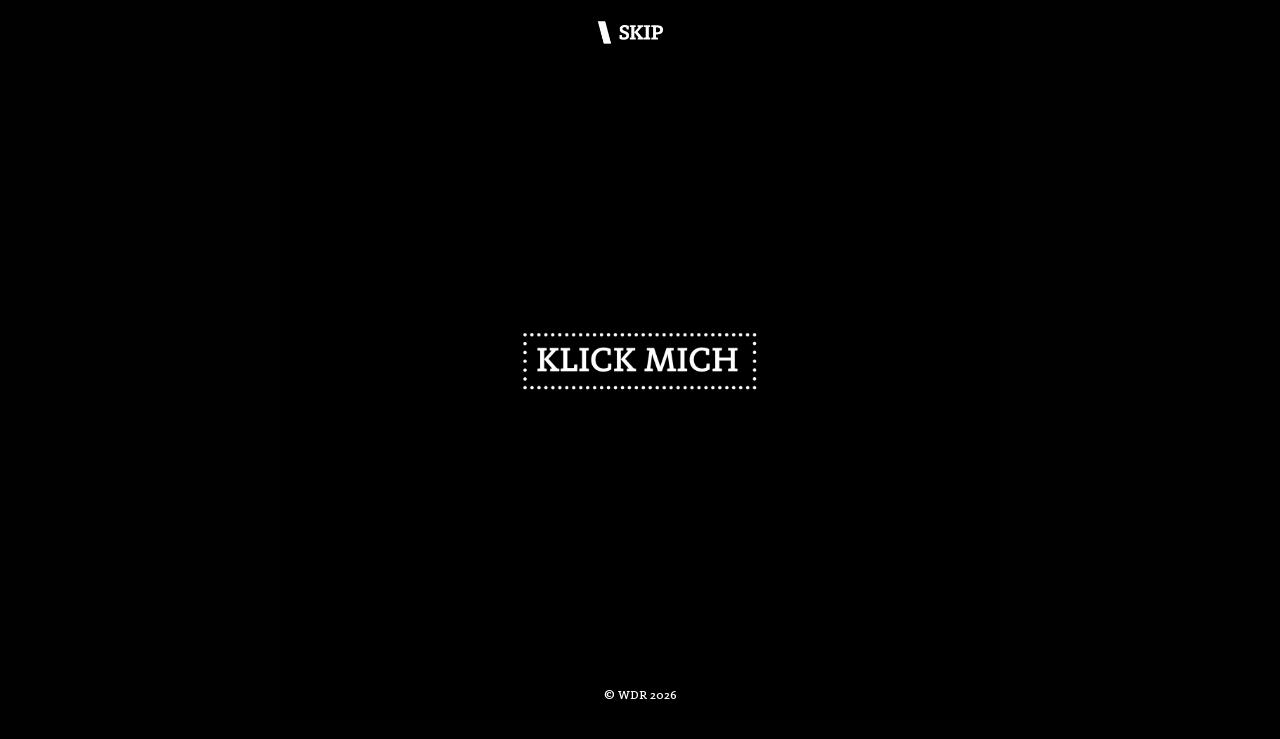

--- FILE ---
content_type: text/html
request_url: https://klangkiste.wdr.de/
body_size: 993
content:
<!DOCTYPE html><html lang=de><head><meta http-equiv=X-UA-Compatible content="IE=edge,requiresActiveX=true,chrome=IE8"><meta charset=utf-8><meta name=”ROBOTS” content=”NOARCHIVE”><meta name=DC.date content=2019-02-21T10:00+01:00><meta name=viewport content="width=device-width,initial-scale=1"><!--[if IE]><link rel="icon" type="image/png" sizes="32x32" href="/favicon-32x32.png"><![endif]--><link rel=icon type=image/png sizes=16x16 href=/favicon-16x16.png><meta name=apple-mobile-web-app-capable content=no><meta name=description content="Mit der WDR Klangkiste entdecken Kinder klassische Musik, Jazz und Gesang und können spielerisch komponieren lernen mit den Musikern der WDR Orchester."><meta name=apple-mobile-web-app-title content="WDR Klangkiste – spielerisch komponieren lernen mit dem WDR "><title>WDR Klangkiste – spielerisch komponieren lernen mit dem WDR</title><style>a {
      display: block;
    }

    svg {
      display: none;
    }</style><link href=/js/chunk-2183fa12.8226019d.js rel=prefetch><link href=/js/chunk-2d0ab925.8b9b604f.js rel=prefetch><link href=/js/chunk-2d0c7b0d.b344e1b8.js rel=prefetch><link href=/js/chunk-2d0e9592.75d9ab3c.js rel=prefetch><link href=/js/chunk-2d21e5e7.4fc83b27.js rel=prefetch><link href=/js/chunk-2d230808.8729e89c.js rel=prefetch><link href=/css/app.727413bc.css rel=preload as=style><link href=/js/app.47bd951c.js rel=preload as=script><link href=/js/chunk-vendors.b0542942.js rel=preload as=script><link href=/css/app.727413bc.css rel=stylesheet><link rel=icon type=image/png sizes=32x32 href=/img/icons/favicon-32x32.png><link rel=icon type=image/png sizes=16x16 href=/img/icons/favicon-16x16.png><link rel=manifest href=/manifest.json><meta name=theme-color content=#010101><meta name=apple-mobile-web-app-capable content=yes><meta name=apple-mobile-web-app-status-bar-style content=black><meta name=apple-mobile-web-app-title content="WDR Klangkiste"><link rel=apple-touch-icon href=/img/icons/apple-touch-icon-152x152.png><link rel=mask-icon href=/img/icons/safari-pinned-tab.svg color=#010101><meta name=msapplication-TileImage content=/img/icons/msapplication-icon-144x144.png><meta name=msapplication-TileColor content=#010101></head><body class="h-full bg-black"><noscript><strong>Die WDR Klangkiste benötigt JavaScript um zu funktionieren. Bitte Javascript aktivieren.</strong></noscript><div id=app></div><script src=/js/chunk-vendors.b0542942.js></script><script src=/js/app.47bd951c.js></script></body></html>

--- FILE ---
content_type: text/css
request_url: https://klangkiste.wdr.de/css/app.727413bc.css
body_size: 46468
content:
.next[data-v-e922c810],.prev[data-v-e922c810]{cursor:pointer;color:#fff;background-color:#030303;padding:.5rem}.grid-test[data-v-e922c810]{display:grid;grid-template-columns:auto auto auto}.next[data-v-2634a809],.prev[data-v-2634a809]{cursor:pointer;color:#fff;background-color:#030303;padding:.5rem}.grid-test[data-v-2634a809]{display:grid;grid-template-columns:auto auto auto}video::-internal-media-controls-overlay-cast-button{display:none}

/*! normalize.css v7.0.0 | MIT License | github.com/necolas/normalize.css */html{line-height:1.15;-ms-text-size-adjust:100%;-webkit-text-size-adjust:100%}article,aside,footer,header,nav,section{display:block}h1{font-size:2em;margin:.67em 0}figcaption,figure,main{display:block}figure{margin:1em 40px}hr{box-sizing:content-box;height:0;overflow:visible}pre{font-family:monospace,monospace;font-size:1em}a{background-color:transparent;-webkit-text-decoration-skip:objects}abbr[title]{border-bottom:none;text-decoration:underline;-webkit-text-decoration:underline dotted;text-decoration:underline dotted}b,strong{font-weight:inherit;font-weight:bolder}code,kbd,samp{font-family:monospace,monospace;font-size:1em}dfn{font-style:italic}mark{background-color:#ff0;color:#000}small{font-size:80%}sub,sup{font-size:75%;line-height:0;position:relative;vertical-align:baseline}sub{bottom:-.25em}sup{top:-.5em}audio,video{display:inline-block}audio:not([controls]){display:none;height:0}img{border-style:none}svg:not(:root){overflow:hidden}button,input,optgroup,select,textarea{font-family:sans-serif;font-size:100%;line-height:1.15;margin:0}button,input{overflow:visible}button,select{text-transform:none}[type=reset],[type=submit],button,html [type=button]{-webkit-appearance:button}[type=button]::-moz-focus-inner,[type=reset]::-moz-focus-inner,[type=submit]::-moz-focus-inner,button::-moz-focus-inner{border-style:none;padding:0}[type=button]:-moz-focusring,[type=reset]:-moz-focusring,[type=submit]:-moz-focusring,button:-moz-focusring{outline:1px dotted ButtonText}fieldset{padding:.35em .75em .625em}legend{box-sizing:border-box;color:inherit;display:table;max-width:100%;padding:0;white-space:normal}progress{display:inline-block;vertical-align:baseline}textarea{overflow:auto}[type=checkbox],[type=radio]{box-sizing:border-box;padding:0}[type=number]::-webkit-inner-spin-button,[type=number]::-webkit-outer-spin-button{height:auto}[type=search]{-webkit-appearance:textfield;outline-offset:-2px}[type=search]::-webkit-search-cancel-button,[type=search]::-webkit-search-decoration{-webkit-appearance:none}::-webkit-file-upload-button{-webkit-appearance:button;font:inherit}details,menu{display:block}summary{display:list-item}canvas{display:inline-block}[hidden],template{display:none}html{box-sizing:border-box;font-family:sans-serif}*,:after,:before{box-sizing:inherit}blockquote,dd,dl,figure,h1,h2,h3,h4,h5,h6,p,pre{margin:0}button{background:transparent;padding:0}button:focus{outline:1px dotted;outline:5px auto -webkit-focus-ring-color}fieldset{margin:0;padding:0}ol,ul{margin:0}*,:after,:before{border-width:0;border-color:currentColor}*,:after,:before,img{border-style:solid}[type=button],[type=reset],[type=submit],button{border-radius:0}textarea{resize:vertical}img{max-width:100%;height:auto}button,input,optgroup,select,textarea{font-family:inherit}input::-moz-placeholder,textarea::-moz-placeholder{color:inherit;opacity:.5}input::placeholder,textarea::placeholder{color:inherit;opacity:.5}[role=button],button{cursor:pointer}table{border-collapse:collapse}html{height:100%;font-size:14px}body,html{background-attachment:fixed}body{min-height:100%;background-position:50%;background-image:url(../img/background.e5dbd4cf.png);margin:0}@media (min-width:200px) and (min-height:600px){html{font-size:16px}}@media (min-width:400px) and (min-height:900px){html{font-size:24px}}@media (min-width:900px) and (min-height:1300px){html{font-size:36px}}.container{width:100%;margin-right:auto;margin-left:auto;padding-right:1.125rem;padding-left:1.125rem}@media (min-width:576px){.container{max-width:576px}}@media (min-width:768px){.container{max-width:768px}}@media (min-width:992px){.container{max-width:992px}}@media (min-width:1200px){.container{max-width:1200px}}.list-reset{list-style:none;padding:0}.appearance-none{-webkit-appearance:none;-moz-appearance:none;appearance:none}.bg-fixed{background-attachment:fixed}.bg-local{background-attachment:local}.bg-scroll{background-attachment:scroll}.bg-transparent{background-color:transparent}.bg-black{background-color:#010101}.bg-white{background-color:#fff}.bg-grey-50{background-color:rgba(8,8,8,.8)}.bg-grey-100{background-color:rgba(8,8,8,.5)}.bg-grey-200,.bg-grey-300,.bg-grey-400,.bg-grey-500{background-color:#bababa}.bg-grey-600{background-color:#1f1f1f}.bg-blue-100{background-color:#00345e}.bg-blue-75{background-color:#3e6688}.bg-blue-50{background-color:#7e99af}.bg-blue-25{background-color:#bfccd8}.bg-pink-100{background-color:#bb16a3}.bg-pink-75{background-color:#ce4cbc}.bg-pink-50{background-color:#df88d2}.bg-pink-25{background-color:#efc4e9}.bg-orange-100{background-color:#e8581c}.bg-orange-75{background-color:#f0824f}.bg-orange-50{background-color:#f5ab8a}.bg-orange-25{background-color:#fad5c5}.bg-yellow-100{background-color:#bba600}.bg-yellow-75{background-color:#cdbe31}.bg-yellow-50{background-color:#ddd37a}.bg-yellow-25{background-color:#eeeabd}.bg-turquoise-100{background-color:#0fc5d2}.bg-turquoise-75{background-color:#3ad2e9}.bg-turquoise-50{background-color:#7ee1ef}.bg-turquoise-25{background-color:#bef0f8}.bg-blue-g1{background-color:#002647}.bg-blue-g2{background-color:#004e86}.bg-pink-g1{background-color:#bb16a3}.bg-pink-g2{background-color:#6d0d50}.bg-orange-g1{background-color:#e8581c}.bg-orange-g2{background-color:#c5441a}.bg-turquoise-g1{background-color:#05c3de}.bg-turquoise-g2{background-color:#ffff50}.bg-yellow-g1{background-color:#bba600}.bg-yellow-g2{background-color:#a59800}.bg-turquoise-dark-g1{background-color:#007381}.bg-turquoise-dark-g2{background-color:#009bae}.bg-gold-g1{background-color:#b37500}.bg-gold-g2{background-color:#d39413}.bg-white-g1{background-color:#dfd8cb}.bg-white-g2{background-color:#f2eee7}.hover\:bg-transparent:hover{background-color:transparent}.hover\:bg-black:hover{background-color:#010101}.hover\:bg-white:hover{background-color:#fff}.hover\:bg-grey-50:hover{background-color:rgba(8,8,8,.8)}.hover\:bg-grey-100:hover{background-color:rgba(8,8,8,.5)}.hover\:bg-grey-200:hover,.hover\:bg-grey-300:hover,.hover\:bg-grey-400:hover,.hover\:bg-grey-500:hover{background-color:#bababa}.hover\:bg-grey-600:hover{background-color:#1f1f1f}.hover\:bg-blue-100:hover{background-color:#00345e}.hover\:bg-blue-75:hover{background-color:#3e6688}.hover\:bg-blue-50:hover{background-color:#7e99af}.hover\:bg-blue-25:hover{background-color:#bfccd8}.hover\:bg-pink-100:hover{background-color:#bb16a3}.hover\:bg-pink-75:hover{background-color:#ce4cbc}.hover\:bg-pink-50:hover{background-color:#df88d2}.hover\:bg-pink-25:hover{background-color:#efc4e9}.hover\:bg-orange-100:hover{background-color:#e8581c}.hover\:bg-orange-75:hover{background-color:#f0824f}.hover\:bg-orange-50:hover{background-color:#f5ab8a}.hover\:bg-orange-25:hover{background-color:#fad5c5}.hover\:bg-yellow-100:hover{background-color:#bba600}.hover\:bg-yellow-75:hover{background-color:#cdbe31}.hover\:bg-yellow-50:hover{background-color:#ddd37a}.hover\:bg-yellow-25:hover{background-color:#eeeabd}.hover\:bg-turquoise-100:hover{background-color:#0fc5d2}.hover\:bg-turquoise-75:hover{background-color:#3ad2e9}.hover\:bg-turquoise-50:hover{background-color:#7ee1ef}.hover\:bg-turquoise-25:hover{background-color:#bef0f8}.hover\:bg-blue-g1:hover{background-color:#002647}.hover\:bg-blue-g2:hover{background-color:#004e86}.hover\:bg-pink-g1:hover{background-color:#bb16a3}.hover\:bg-pink-g2:hover{background-color:#6d0d50}.hover\:bg-orange-g1:hover{background-color:#e8581c}.hover\:bg-orange-g2:hover{background-color:#c5441a}.hover\:bg-turquoise-g1:hover{background-color:#05c3de}.hover\:bg-turquoise-g2:hover{background-color:#ffff50}.hover\:bg-yellow-g1:hover{background-color:#bba600}.hover\:bg-yellow-g2:hover{background-color:#a59800}.hover\:bg-turquoise-dark-g1:hover{background-color:#007381}.hover\:bg-turquoise-dark-g2:hover{background-color:#009bae}.hover\:bg-gold-g1:hover{background-color:#b37500}.hover\:bg-gold-g2:hover{background-color:#d39413}.hover\:bg-white-g1:hover{background-color:#dfd8cb}.hover\:bg-white-g2:hover{background-color:#f2eee7}.focus\:bg-transparent:focus{background-color:transparent}.focus\:bg-black:focus{background-color:#010101}.focus\:bg-white:focus{background-color:#fff}.focus\:bg-grey-50:focus{background-color:rgba(8,8,8,.8)}.focus\:bg-grey-100:focus{background-color:rgba(8,8,8,.5)}.focus\:bg-grey-200:focus,.focus\:bg-grey-300:focus,.focus\:bg-grey-400:focus,.focus\:bg-grey-500:focus{background-color:#bababa}.focus\:bg-grey-600:focus{background-color:#1f1f1f}.focus\:bg-blue-100:focus{background-color:#00345e}.focus\:bg-blue-75:focus{background-color:#3e6688}.focus\:bg-blue-50:focus{background-color:#7e99af}.focus\:bg-blue-25:focus{background-color:#bfccd8}.focus\:bg-pink-100:focus{background-color:#bb16a3}.focus\:bg-pink-75:focus{background-color:#ce4cbc}.focus\:bg-pink-50:focus{background-color:#df88d2}.focus\:bg-pink-25:focus{background-color:#efc4e9}.focus\:bg-orange-100:focus{background-color:#e8581c}.focus\:bg-orange-75:focus{background-color:#f0824f}.focus\:bg-orange-50:focus{background-color:#f5ab8a}.focus\:bg-orange-25:focus{background-color:#fad5c5}.focus\:bg-yellow-100:focus{background-color:#bba600}.focus\:bg-yellow-75:focus{background-color:#cdbe31}.focus\:bg-yellow-50:focus{background-color:#ddd37a}.focus\:bg-yellow-25:focus{background-color:#eeeabd}.focus\:bg-turquoise-100:focus{background-color:#0fc5d2}.focus\:bg-turquoise-75:focus{background-color:#3ad2e9}.focus\:bg-turquoise-50:focus{background-color:#7ee1ef}.focus\:bg-turquoise-25:focus{background-color:#bef0f8}.focus\:bg-blue-g1:focus{background-color:#002647}.focus\:bg-blue-g2:focus{background-color:#004e86}.focus\:bg-pink-g1:focus{background-color:#bb16a3}.focus\:bg-pink-g2:focus{background-color:#6d0d50}.focus\:bg-orange-g1:focus{background-color:#e8581c}.focus\:bg-orange-g2:focus{background-color:#c5441a}.focus\:bg-turquoise-g1:focus{background-color:#05c3de}.focus\:bg-turquoise-g2:focus{background-color:#ffff50}.focus\:bg-yellow-g1:focus{background-color:#bba600}.focus\:bg-yellow-g2:focus{background-color:#a59800}.focus\:bg-turquoise-dark-g1:focus{background-color:#007381}.focus\:bg-turquoise-dark-g2:focus{background-color:#009bae}.focus\:bg-gold-g1:focus{background-color:#b37500}.focus\:bg-gold-g2:focus{background-color:#d39413}.focus\:bg-white-g1:focus{background-color:#dfd8cb}.focus\:bg-white-g2:focus{background-color:#f2eee7}.bg-bottom{background-position:bottom}.bg-center{background-position:50%}.bg-left{background-position:0}.bg-left-bottom{background-position:0 100%}.bg-left-top{background-position:0 0}.bg-right{background-position:100%}.bg-right-bottom{background-position:100% 100%}.bg-right-top{background-position:100% 0}.bg-top{background-position:top}.bg-repeat{background-repeat:repeat}.bg-no-repeat{background-repeat:no-repeat}.bg-repeat-x{background-repeat:repeat-x}.bg-repeat-y{background-repeat:repeat-y}.bg-auto{background-size:auto}.bg-cover{background-size:cover}.bg-contain{background-size:contain}.border-collapse{border-collapse:collapse}.border-separate{border-collapse:separate}.border-transparent{border-color:transparent}.border-black{border-color:#010101}.border-white{border-color:#fff}.border-grey-50{border-color:rgba(8,8,8,.8)}.border-grey-100{border-color:rgba(8,8,8,.5)}.border-grey-200,.border-grey-300,.border-grey-400,.border-grey-500{border-color:#bababa}.border-grey-600{border-color:#1f1f1f}.border-blue-100{border-color:#00345e}.border-blue-75{border-color:#3e6688}.border-blue-50{border-color:#7e99af}.border-blue-25{border-color:#bfccd8}.border-pink-100{border-color:#bb16a3}.border-pink-75{border-color:#ce4cbc}.border-pink-50{border-color:#df88d2}.border-pink-25{border-color:#efc4e9}.border-orange-100{border-color:#e8581c}.border-orange-75{border-color:#f0824f}.border-orange-50{border-color:#f5ab8a}.border-orange-25{border-color:#fad5c5}.border-yellow-100{border-color:#bba600}.border-yellow-75{border-color:#cdbe31}.border-yellow-50{border-color:#ddd37a}.border-yellow-25{border-color:#eeeabd}.border-turquoise-100{border-color:#0fc5d2}.border-turquoise-75{border-color:#3ad2e9}.border-turquoise-50{border-color:#7ee1ef}.border-turquoise-25{border-color:#bef0f8}.border-blue-g1{border-color:#002647}.border-blue-g2{border-color:#004e86}.border-pink-g1{border-color:#bb16a3}.border-pink-g2{border-color:#6d0d50}.border-orange-g1{border-color:#e8581c}.border-orange-g2{border-color:#c5441a}.border-turquoise-g1{border-color:#05c3de}.border-turquoise-g2{border-color:#ffff50}.border-yellow-g1{border-color:#bba600}.border-yellow-g2{border-color:#a59800}.border-turquoise-dark-g1{border-color:#007381}.border-turquoise-dark-g2{border-color:#009bae}.border-gold-g1{border-color:#b37500}.border-gold-g2{border-color:#d39413}.border-white-g1{border-color:#dfd8cb}.border-white-g2{border-color:#f2eee7}.hover\:border-transparent:hover{border-color:transparent}.hover\:border-black:hover{border-color:#010101}.hover\:border-white:hover{border-color:#fff}.hover\:border-grey-50:hover{border-color:rgba(8,8,8,.8)}.hover\:border-grey-100:hover{border-color:rgba(8,8,8,.5)}.hover\:border-grey-200:hover,.hover\:border-grey-300:hover,.hover\:border-grey-400:hover,.hover\:border-grey-500:hover{border-color:#bababa}.hover\:border-grey-600:hover{border-color:#1f1f1f}.hover\:border-blue-100:hover{border-color:#00345e}.hover\:border-blue-75:hover{border-color:#3e6688}.hover\:border-blue-50:hover{border-color:#7e99af}.hover\:border-blue-25:hover{border-color:#bfccd8}.hover\:border-pink-100:hover{border-color:#bb16a3}.hover\:border-pink-75:hover{border-color:#ce4cbc}.hover\:border-pink-50:hover{border-color:#df88d2}.hover\:border-pink-25:hover{border-color:#efc4e9}.hover\:border-orange-100:hover{border-color:#e8581c}.hover\:border-orange-75:hover{border-color:#f0824f}.hover\:border-orange-50:hover{border-color:#f5ab8a}.hover\:border-orange-25:hover{border-color:#fad5c5}.hover\:border-yellow-100:hover{border-color:#bba600}.hover\:border-yellow-75:hover{border-color:#cdbe31}.hover\:border-yellow-50:hover{border-color:#ddd37a}.hover\:border-yellow-25:hover{border-color:#eeeabd}.hover\:border-turquoise-100:hover{border-color:#0fc5d2}.hover\:border-turquoise-75:hover{border-color:#3ad2e9}.hover\:border-turquoise-50:hover{border-color:#7ee1ef}.hover\:border-turquoise-25:hover{border-color:#bef0f8}.hover\:border-blue-g1:hover{border-color:#002647}.hover\:border-blue-g2:hover{border-color:#004e86}.hover\:border-pink-g1:hover{border-color:#bb16a3}.hover\:border-pink-g2:hover{border-color:#6d0d50}.hover\:border-orange-g1:hover{border-color:#e8581c}.hover\:border-orange-g2:hover{border-color:#c5441a}.hover\:border-turquoise-g1:hover{border-color:#05c3de}.hover\:border-turquoise-g2:hover{border-color:#ffff50}.hover\:border-yellow-g1:hover{border-color:#bba600}.hover\:border-yellow-g2:hover{border-color:#a59800}.hover\:border-turquoise-dark-g1:hover{border-color:#007381}.hover\:border-turquoise-dark-g2:hover{border-color:#009bae}.hover\:border-gold-g1:hover{border-color:#b37500}.hover\:border-gold-g2:hover{border-color:#d39413}.hover\:border-white-g1:hover{border-color:#dfd8cb}.hover\:border-white-g2:hover{border-color:#f2eee7}.focus\:border-transparent:focus{border-color:transparent}.focus\:border-black:focus{border-color:#010101}.focus\:border-white:focus{border-color:#fff}.focus\:border-grey-50:focus{border-color:rgba(8,8,8,.8)}.focus\:border-grey-100:focus{border-color:rgba(8,8,8,.5)}.focus\:border-grey-200:focus,.focus\:border-grey-300:focus,.focus\:border-grey-400:focus,.focus\:border-grey-500:focus{border-color:#bababa}.focus\:border-grey-600:focus{border-color:#1f1f1f}.focus\:border-blue-100:focus{border-color:#00345e}.focus\:border-blue-75:focus{border-color:#3e6688}.focus\:border-blue-50:focus{border-color:#7e99af}.focus\:border-blue-25:focus{border-color:#bfccd8}.focus\:border-pink-100:focus{border-color:#bb16a3}.focus\:border-pink-75:focus{border-color:#ce4cbc}.focus\:border-pink-50:focus{border-color:#df88d2}.focus\:border-pink-25:focus{border-color:#efc4e9}.focus\:border-orange-100:focus{border-color:#e8581c}.focus\:border-orange-75:focus{border-color:#f0824f}.focus\:border-orange-50:focus{border-color:#f5ab8a}.focus\:border-orange-25:focus{border-color:#fad5c5}.focus\:border-yellow-100:focus{border-color:#bba600}.focus\:border-yellow-75:focus{border-color:#cdbe31}.focus\:border-yellow-50:focus{border-color:#ddd37a}.focus\:border-yellow-25:focus{border-color:#eeeabd}.focus\:border-turquoise-100:focus{border-color:#0fc5d2}.focus\:border-turquoise-75:focus{border-color:#3ad2e9}.focus\:border-turquoise-50:focus{border-color:#7ee1ef}.focus\:border-turquoise-25:focus{border-color:#bef0f8}.focus\:border-blue-g1:focus{border-color:#002647}.focus\:border-blue-g2:focus{border-color:#004e86}.focus\:border-pink-g1:focus{border-color:#bb16a3}.focus\:border-pink-g2:focus{border-color:#6d0d50}.focus\:border-orange-g1:focus{border-color:#e8581c}.focus\:border-orange-g2:focus{border-color:#c5441a}.focus\:border-turquoise-g1:focus{border-color:#05c3de}.focus\:border-turquoise-g2:focus{border-color:#ffff50}.focus\:border-yellow-g1:focus{border-color:#bba600}.focus\:border-yellow-g2:focus{border-color:#a59800}.focus\:border-turquoise-dark-g1:focus{border-color:#007381}.focus\:border-turquoise-dark-g2:focus{border-color:#009bae}.focus\:border-gold-g1:focus{border-color:#b37500}.focus\:border-gold-g2:focus{border-color:#d39413}.focus\:border-white-g1:focus{border-color:#dfd8cb}.focus\:border-white-g2:focus{border-color:#f2eee7}.rounded-none{border-radius:0}.rounded-sm{border-radius:.125rem}.rounded{border-radius:.25rem}.rounded-lg{border-radius:.35rem}.rounded-full{border-radius:9999px}.rounded-t-none{border-top-left-radius:0;border-top-right-radius:0}.rounded-r-none{border-top-right-radius:0;border-bottom-right-radius:0}.rounded-b-none{border-bottom-right-radius:0;border-bottom-left-radius:0}.rounded-l-none{border-top-left-radius:0;border-bottom-left-radius:0}.rounded-t-sm{border-top-left-radius:.125rem}.rounded-r-sm,.rounded-t-sm{border-top-right-radius:.125rem}.rounded-b-sm,.rounded-r-sm{border-bottom-right-radius:.125rem}.rounded-b-sm,.rounded-l-sm{border-bottom-left-radius:.125rem}.rounded-l-sm{border-top-left-radius:.125rem}.rounded-t{border-top-left-radius:.25rem}.rounded-r,.rounded-t{border-top-right-radius:.25rem}.rounded-b,.rounded-r{border-bottom-right-radius:.25rem}.rounded-b,.rounded-l{border-bottom-left-radius:.25rem}.rounded-l{border-top-left-radius:.25rem}.rounded-t-lg{border-top-left-radius:.35rem}.rounded-r-lg,.rounded-t-lg{border-top-right-radius:.35rem}.rounded-b-lg,.rounded-r-lg{border-bottom-right-radius:.35rem}.rounded-b-lg,.rounded-l-lg{border-bottom-left-radius:.35rem}.rounded-l-lg{border-top-left-radius:.35rem}.rounded-t-full{border-top-left-radius:9999px;border-top-right-radius:9999px}.rounded-r-full{border-top-right-radius:9999px}.rounded-b-full,.rounded-r-full{border-bottom-right-radius:9999px}.rounded-b-full,.rounded-l-full{border-bottom-left-radius:9999px}.rounded-l-full{border-top-left-radius:9999px}.rounded-tl-none{border-top-left-radius:0}.rounded-tr-none{border-top-right-radius:0}.rounded-br-none{border-bottom-right-radius:0}.rounded-bl-none{border-bottom-left-radius:0}.rounded-tl-sm{border-top-left-radius:.125rem}.rounded-tr-sm{border-top-right-radius:.125rem}.rounded-br-sm{border-bottom-right-radius:.125rem}.rounded-bl-sm{border-bottom-left-radius:.125rem}.rounded-tl{border-top-left-radius:.25rem}.rounded-tr{border-top-right-radius:.25rem}.rounded-br{border-bottom-right-radius:.25rem}.rounded-bl{border-bottom-left-radius:.25rem}.rounded-tl-lg{border-top-left-radius:.35rem}.rounded-tr-lg{border-top-right-radius:.35rem}.rounded-br-lg{border-bottom-right-radius:.35rem}.rounded-bl-lg{border-bottom-left-radius:.35rem}.rounded-tl-full{border-top-left-radius:9999px}.rounded-tr-full{border-top-right-radius:9999px}.rounded-br-full{border-bottom-right-radius:9999px}.rounded-bl-full{border-bottom-left-radius:9999px}.border-solid{border-style:solid}.border-dashed{border-style:dashed}.border-dotted{border-style:dotted}.border-none{border-style:none}.border-0{border-width:0}.border-2{border-width:2px}.border-4{border-width:4px}.border-8{border-width:8px}.border{border-width:1px}.border-t-0{border-top-width:0}.border-r-0{border-right-width:0}.border-b-0{border-bottom-width:0}.border-l-0{border-left-width:0}.border-t-2{border-top-width:2px}.border-r-2{border-right-width:2px}.border-b-2{border-bottom-width:2px}.border-l-2{border-left-width:2px}.border-t-4{border-top-width:4px}.border-r-4{border-right-width:4px}.border-b-4{border-bottom-width:4px}.border-l-4{border-left-width:4px}.border-t-8{border-top-width:8px}.border-r-8{border-right-width:8px}.border-b-8{border-bottom-width:8px}.border-l-8{border-left-width:8px}.border-t{border-top-width:1px}.border-r{border-right-width:1px}.border-b{border-bottom-width:1px}.border-l{border-left-width:1px}.cursor-auto{cursor:auto}.cursor-default{cursor:default}.cursor-pointer{cursor:pointer}.cursor-wait{cursor:wait}.cursor-move{cursor:move}.cursor-not-allowed{cursor:not-allowed}.block{display:block}.inline-block{display:inline-block}.inline{display:inline}.table{display:table}.table-row{display:table-row}.table-cell{display:table-cell}.hidden{display:none}.flex{display:flex}.inline-flex{display:inline-flex}.flex-row{flex-direction:row}.flex-row-reverse{flex-direction:row-reverse}.flex-col{flex-direction:column}.flex-col-reverse{flex-direction:column-reverse}.flex-wrap{flex-wrap:wrap}.flex-wrap-reverse{flex-wrap:wrap-reverse}.flex-no-wrap{flex-wrap:nowrap}.items-start{align-items:flex-start}.items-end{align-items:flex-end}.items-center{align-items:center}.items-baseline{align-items:baseline}.items-stretch{align-items:stretch}.self-auto{align-self:auto}.self-start{align-self:flex-start}.self-end{align-self:flex-end}.self-center{align-self:center}.self-stretch{align-self:stretch}.justify-start{justify-content:flex-start}.justify-end{justify-content:flex-end}.justify-center{justify-content:center}.justify-between{justify-content:space-between}.justify-around{justify-content:space-around}.content-center{align-content:center}.content-start{align-content:flex-start}.content-end{align-content:flex-end}.content-between{align-content:space-between}.content-around{align-content:space-around}.flex-1{flex:1}.flex-auto{flex:auto}.flex-initial{flex:initial}.flex-none{flex:none}.flex-grow{flex-grow:1}.flex-shrink{flex-shrink:1}.flex-no-grow{flex-grow:0}.flex-no-shrink{flex-shrink:0}.float-right{float:right}.float-left{float:left}.float-none{float:none}.clearfix:after{content:"";display:table;clear:both}.font-slab{font-family:WDRSlab,system-ui,BlinkMacSystemFont,-apple-system,serif}.font-slant{font-family:WDRSlant,system-ui,BlinkMacSystemFont,-apple-system,serif}.font-normal{font-weight:400}.font-medium{font-weight:500}.font-bold{font-weight:600}.font-extrabold{font-weight:700}.hover\:font-normal:hover{font-weight:400}.hover\:font-medium:hover{font-weight:500}.hover\:font-bold:hover{font-weight:600}.hover\:font-extrabold:hover{font-weight:700}.focus\:font-normal:focus{font-weight:400}.focus\:font-medium:focus{font-weight:500}.focus\:font-bold:focus{font-weight:600}.focus\:font-extrabold:focus{font-weight:700}.h-0{height:0}.h-1{height:.25rem}.h-2{height:.5rem}.h-3{height:.75rem}.h-4{height:1rem}.h-5{height:1.25rem}.h-6{height:1.5rem}.h-8{height:2rem}.h-10{height:2.5rem}.h-12{height:3rem}.h-16{height:4rem}.h-24{height:6rem}.h-32{height:8rem}.h-48{height:12rem}.h-64{height:16rem}.h-auto{height:auto}.h-px{height:1px}.h-full{height:100%}.h-screen{height:100vh}.focus\:h-0:focus{height:0}.focus\:h-1:focus{height:.25rem}.focus\:h-2:focus{height:.5rem}.focus\:h-3:focus{height:.75rem}.focus\:h-4:focus{height:1rem}.focus\:h-5:focus{height:1.25rem}.focus\:h-6:focus{height:1.5rem}.focus\:h-8:focus{height:2rem}.focus\:h-10:focus{height:2.5rem}.focus\:h-12:focus{height:3rem}.focus\:h-16:focus{height:4rem}.focus\:h-24:focus{height:6rem}.focus\:h-32:focus{height:8rem}.focus\:h-48:focus{height:12rem}.focus\:h-64:focus{height:16rem}.focus\:h-auto:focus{height:auto}.focus\:h-px:focus{height:1px}.focus\:h-full:focus{height:100%}.focus\:h-screen:focus{height:100vh}.leading-none{line-height:1}.leading-tight{line-height:1.1}.leading-normal{line-height:1.3}.leading-loose{line-height:1.5}.m-0{margin:0}.m-1{margin:.25rem}.m-2{margin:.5rem}.m-3{margin:.75rem}.m-4{margin:1rem}.m-5{margin:1.125rem}.m-6{margin:1.25rem}.m-8{margin:1.5rem}.m-10{margin:2rem}.m-12{margin:2.5rem}.m-16{margin:3rem}.m-20{margin:4rem}.m-24{margin:5rem}.m-32{margin:8rem}.m-auto{margin:auto}.m-px{margin:1px}.my-0{margin-top:0;margin-bottom:0}.mx-0{margin-left:0;margin-right:0}.my-1{margin-top:.25rem;margin-bottom:.25rem}.mx-1{margin-left:.25rem;margin-right:.25rem}.my-2{margin-top:.5rem;margin-bottom:.5rem}.mx-2{margin-left:.5rem;margin-right:.5rem}.my-3{margin-top:.75rem;margin-bottom:.75rem}.mx-3{margin-left:.75rem;margin-right:.75rem}.my-4{margin-top:1rem;margin-bottom:1rem}.mx-4{margin-left:1rem;margin-right:1rem}.my-5{margin-top:1.125rem;margin-bottom:1.125rem}.mx-5{margin-left:1.125rem;margin-right:1.125rem}.my-6{margin-top:1.25rem;margin-bottom:1.25rem}.mx-6{margin-left:1.25rem;margin-right:1.25rem}.my-8{margin-top:1.5rem;margin-bottom:1.5rem}.mx-8{margin-left:1.5rem;margin-right:1.5rem}.my-10{margin-top:2rem;margin-bottom:2rem}.mx-10{margin-left:2rem;margin-right:2rem}.my-12{margin-top:2.5rem;margin-bottom:2.5rem}.mx-12{margin-left:2.5rem;margin-right:2.5rem}.my-16{margin-top:3rem;margin-bottom:3rem}.mx-16{margin-left:3rem;margin-right:3rem}.my-20{margin-top:4rem;margin-bottom:4rem}.mx-20{margin-left:4rem;margin-right:4rem}.my-24{margin-top:5rem;margin-bottom:5rem}.mx-24{margin-left:5rem;margin-right:5rem}.my-32{margin-top:8rem;margin-bottom:8rem}.mx-32{margin-left:8rem;margin-right:8rem}.my-auto{margin-top:auto;margin-bottom:auto}.mx-auto{margin-left:auto;margin-right:auto}.my-px{margin-top:1px;margin-bottom:1px}.mx-px{margin-left:1px;margin-right:1px}.mt-0{margin-top:0}.mr-0{margin-right:0}.mb-0{margin-bottom:0}.ml-0{margin-left:0}.mt-1{margin-top:.25rem}.mr-1{margin-right:.25rem}.mb-1{margin-bottom:.25rem}.ml-1{margin-left:.25rem}.mt-2{margin-top:.5rem}.mr-2{margin-right:.5rem}.mb-2{margin-bottom:.5rem}.ml-2{margin-left:.5rem}.mt-3{margin-top:.75rem}.mr-3{margin-right:.75rem}.mb-3{margin-bottom:.75rem}.ml-3{margin-left:.75rem}.mt-4{margin-top:1rem}.mr-4{margin-right:1rem}.mb-4{margin-bottom:1rem}.ml-4{margin-left:1rem}.mt-5{margin-top:1.125rem}.mr-5{margin-right:1.125rem}.mb-5{margin-bottom:1.125rem}.ml-5{margin-left:1.125rem}.mt-6{margin-top:1.25rem}.mr-6{margin-right:1.25rem}.mb-6{margin-bottom:1.25rem}.ml-6{margin-left:1.25rem}.mt-8{margin-top:1.5rem}.mr-8{margin-right:1.5rem}.mb-8{margin-bottom:1.5rem}.ml-8{margin-left:1.5rem}.mt-10{margin-top:2rem}.mr-10{margin-right:2rem}.mb-10{margin-bottom:2rem}.ml-10{margin-left:2rem}.mt-12{margin-top:2.5rem}.mr-12{margin-right:2.5rem}.mb-12{margin-bottom:2.5rem}.ml-12{margin-left:2.5rem}.mt-16{margin-top:3rem}.mr-16{margin-right:3rem}.mb-16{margin-bottom:3rem}.ml-16{margin-left:3rem}.mt-20{margin-top:4rem}.mr-20{margin-right:4rem}.mb-20{margin-bottom:4rem}.ml-20{margin-left:4rem}.mt-24{margin-top:5rem}.mr-24{margin-right:5rem}.mb-24{margin-bottom:5rem}.ml-24{margin-left:5rem}.mt-32{margin-top:8rem}.mr-32{margin-right:8rem}.mb-32{margin-bottom:8rem}.ml-32{margin-left:8rem}.mt-auto{margin-top:auto}.mr-auto{margin-right:auto}.mb-auto{margin-bottom:auto}.ml-auto{margin-left:auto}.mt-px{margin-top:1px}.mr-px{margin-right:1px}.mb-px{margin-bottom:1px}.ml-px{margin-left:1px}.focus\:m-0:focus{margin:0}.focus\:m-1:focus{margin:.25rem}.focus\:m-2:focus{margin:.5rem}.focus\:m-3:focus{margin:.75rem}.focus\:m-4:focus{margin:1rem}.focus\:m-5:focus{margin:1.125rem}.focus\:m-6:focus{margin:1.25rem}.focus\:m-8:focus{margin:1.5rem}.focus\:m-10:focus{margin:2rem}.focus\:m-12:focus{margin:2.5rem}.focus\:m-16:focus{margin:3rem}.focus\:m-20:focus{margin:4rem}.focus\:m-24:focus{margin:5rem}.focus\:m-32:focus{margin:8rem}.focus\:m-auto:focus{margin:auto}.focus\:m-px:focus{margin:1px}.focus\:my-0:focus{margin-top:0;margin-bottom:0}.focus\:mx-0:focus{margin-left:0;margin-right:0}.focus\:my-1:focus{margin-top:.25rem;margin-bottom:.25rem}.focus\:mx-1:focus{margin-left:.25rem;margin-right:.25rem}.focus\:my-2:focus{margin-top:.5rem;margin-bottom:.5rem}.focus\:mx-2:focus{margin-left:.5rem;margin-right:.5rem}.focus\:my-3:focus{margin-top:.75rem;margin-bottom:.75rem}.focus\:mx-3:focus{margin-left:.75rem;margin-right:.75rem}.focus\:my-4:focus{margin-top:1rem;margin-bottom:1rem}.focus\:mx-4:focus{margin-left:1rem;margin-right:1rem}.focus\:my-5:focus{margin-top:1.125rem;margin-bottom:1.125rem}.focus\:mx-5:focus{margin-left:1.125rem;margin-right:1.125rem}.focus\:my-6:focus{margin-top:1.25rem;margin-bottom:1.25rem}.focus\:mx-6:focus{margin-left:1.25rem;margin-right:1.25rem}.focus\:my-8:focus{margin-top:1.5rem;margin-bottom:1.5rem}.focus\:mx-8:focus{margin-left:1.5rem;margin-right:1.5rem}.focus\:my-10:focus{margin-top:2rem;margin-bottom:2rem}.focus\:mx-10:focus{margin-left:2rem;margin-right:2rem}.focus\:my-12:focus{margin-top:2.5rem;margin-bottom:2.5rem}.focus\:mx-12:focus{margin-left:2.5rem;margin-right:2.5rem}.focus\:my-16:focus{margin-top:3rem;margin-bottom:3rem}.focus\:mx-16:focus{margin-left:3rem;margin-right:3rem}.focus\:my-20:focus{margin-top:4rem;margin-bottom:4rem}.focus\:mx-20:focus{margin-left:4rem;margin-right:4rem}.focus\:my-24:focus{margin-top:5rem;margin-bottom:5rem}.focus\:mx-24:focus{margin-left:5rem;margin-right:5rem}.focus\:my-32:focus{margin-top:8rem;margin-bottom:8rem}.focus\:mx-32:focus{margin-left:8rem;margin-right:8rem}.focus\:my-auto:focus{margin-top:auto;margin-bottom:auto}.focus\:mx-auto:focus{margin-left:auto;margin-right:auto}.focus\:my-px:focus{margin-top:1px;margin-bottom:1px}.focus\:mx-px:focus{margin-left:1px;margin-right:1px}.focus\:mt-0:focus{margin-top:0}.focus\:mr-0:focus{margin-right:0}.focus\:mb-0:focus{margin-bottom:0}.focus\:ml-0:focus{margin-left:0}.focus\:mt-1:focus{margin-top:.25rem}.focus\:mr-1:focus{margin-right:.25rem}.focus\:mb-1:focus{margin-bottom:.25rem}.focus\:ml-1:focus{margin-left:.25rem}.focus\:mt-2:focus{margin-top:.5rem}.focus\:mr-2:focus{margin-right:.5rem}.focus\:mb-2:focus{margin-bottom:.5rem}.focus\:ml-2:focus{margin-left:.5rem}.focus\:mt-3:focus{margin-top:.75rem}.focus\:mr-3:focus{margin-right:.75rem}.focus\:mb-3:focus{margin-bottom:.75rem}.focus\:ml-3:focus{margin-left:.75rem}.focus\:mt-4:focus{margin-top:1rem}.focus\:mr-4:focus{margin-right:1rem}.focus\:mb-4:focus{margin-bottom:1rem}.focus\:ml-4:focus{margin-left:1rem}.focus\:mt-5:focus{margin-top:1.125rem}.focus\:mr-5:focus{margin-right:1.125rem}.focus\:mb-5:focus{margin-bottom:1.125rem}.focus\:ml-5:focus{margin-left:1.125rem}.focus\:mt-6:focus{margin-top:1.25rem}.focus\:mr-6:focus{margin-right:1.25rem}.focus\:mb-6:focus{margin-bottom:1.25rem}.focus\:ml-6:focus{margin-left:1.25rem}.focus\:mt-8:focus{margin-top:1.5rem}.focus\:mr-8:focus{margin-right:1.5rem}.focus\:mb-8:focus{margin-bottom:1.5rem}.focus\:ml-8:focus{margin-left:1.5rem}.focus\:mt-10:focus{margin-top:2rem}.focus\:mr-10:focus{margin-right:2rem}.focus\:mb-10:focus{margin-bottom:2rem}.focus\:ml-10:focus{margin-left:2rem}.focus\:mt-12:focus{margin-top:2.5rem}.focus\:mr-12:focus{margin-right:2.5rem}.focus\:mb-12:focus{margin-bottom:2.5rem}.focus\:ml-12:focus{margin-left:2.5rem}.focus\:mt-16:focus{margin-top:3rem}.focus\:mr-16:focus{margin-right:3rem}.focus\:mb-16:focus{margin-bottom:3rem}.focus\:ml-16:focus{margin-left:3rem}.focus\:mt-20:focus{margin-top:4rem}.focus\:mr-20:focus{margin-right:4rem}.focus\:mb-20:focus{margin-bottom:4rem}.focus\:ml-20:focus{margin-left:4rem}.focus\:mt-24:focus{margin-top:5rem}.focus\:mr-24:focus{margin-right:5rem}.focus\:mb-24:focus{margin-bottom:5rem}.focus\:ml-24:focus{margin-left:5rem}.focus\:mt-32:focus{margin-top:8rem}.focus\:mr-32:focus{margin-right:8rem}.focus\:mb-32:focus{margin-bottom:8rem}.focus\:ml-32:focus{margin-left:8rem}.focus\:mt-auto:focus{margin-top:auto}.focus\:mr-auto:focus{margin-right:auto}.focus\:mb-auto:focus{margin-bottom:auto}.focus\:ml-auto:focus{margin-left:auto}.focus\:mt-px:focus{margin-top:1px}.focus\:mr-px:focus{margin-right:1px}.focus\:mb-px:focus{margin-bottom:1px}.focus\:ml-px:focus{margin-left:1px}.max-h-full{max-height:100%}.max-h-screen{max-height:100vh}.max-w-xs{max-width:20rem}.max-w-sm{max-width:30rem}.max-w-md{max-width:40rem}.max-w-lg{max-width:50rem}.max-w-xl{max-width:60rem}.max-w-2xl{max-width:70rem}.max-w-3xl{max-width:80rem}.max-w-4xl{max-width:90rem}.max-w-5xl{max-width:100rem}.max-w-full{max-width:100%}.min-h-0{min-height:0}.min-h-full{min-height:100%}.min-h-screen{min-height:100vh}.min-w-0{min-width:0}.min-w-full{min-width:100%}.-m-0{margin:0}.-m-1{margin:-.25rem}.-m-2{margin:-.5rem}.-m-3{margin:-.75rem}.-m-4{margin:-1rem}.-m-5{margin:-1.125rem}.-m-6{margin:-1.25rem}.-m-8{margin:-1.5rem}.-m-10{margin:-2rem}.-m-12{margin:-2.5rem}.-m-16{margin:-3rem}.-m-20{margin:-4rem}.-m-24{margin:-5rem}.-m-32{margin:-8rem}.-m-px{margin:-1px}.-my-0{margin-top:0;margin-bottom:0}.-mx-0{margin-left:0;margin-right:0}.-my-1{margin-top:-.25rem;margin-bottom:-.25rem}.-mx-1{margin-left:-.25rem;margin-right:-.25rem}.-my-2{margin-top:-.5rem;margin-bottom:-.5rem}.-mx-2{margin-left:-.5rem;margin-right:-.5rem}.-my-3{margin-top:-.75rem;margin-bottom:-.75rem}.-mx-3{margin-left:-.75rem;margin-right:-.75rem}.-my-4{margin-top:-1rem;margin-bottom:-1rem}.-mx-4{margin-left:-1rem;margin-right:-1rem}.-my-5{margin-top:-1.125rem;margin-bottom:-1.125rem}.-mx-5{margin-left:-1.125rem;margin-right:-1.125rem}.-my-6{margin-top:-1.25rem;margin-bottom:-1.25rem}.-mx-6{margin-left:-1.25rem;margin-right:-1.25rem}.-my-8{margin-top:-1.5rem;margin-bottom:-1.5rem}.-mx-8{margin-left:-1.5rem;margin-right:-1.5rem}.-my-10{margin-top:-2rem;margin-bottom:-2rem}.-mx-10{margin-left:-2rem;margin-right:-2rem}.-my-12{margin-top:-2.5rem;margin-bottom:-2.5rem}.-mx-12{margin-left:-2.5rem;margin-right:-2.5rem}.-my-16{margin-top:-3rem;margin-bottom:-3rem}.-mx-16{margin-left:-3rem;margin-right:-3rem}.-my-20{margin-top:-4rem;margin-bottom:-4rem}.-mx-20{margin-left:-4rem;margin-right:-4rem}.-my-24{margin-top:-5rem;margin-bottom:-5rem}.-mx-24{margin-left:-5rem;margin-right:-5rem}.-my-32{margin-top:-8rem;margin-bottom:-8rem}.-mx-32{margin-left:-8rem;margin-right:-8rem}.-my-px{margin-top:-1px;margin-bottom:-1px}.-mx-px{margin-left:-1px;margin-right:-1px}.-mt-0{margin-top:0}.-mr-0{margin-right:0}.-mb-0{margin-bottom:0}.-ml-0{margin-left:0}.-mt-1{margin-top:-.25rem}.-mr-1{margin-right:-.25rem}.-mb-1{margin-bottom:-.25rem}.-ml-1{margin-left:-.25rem}.-mt-2{margin-top:-.5rem}.-mr-2{margin-right:-.5rem}.-mb-2{margin-bottom:-.5rem}.-ml-2{margin-left:-.5rem}.-mt-3{margin-top:-.75rem}.-mr-3{margin-right:-.75rem}.-mb-3{margin-bottom:-.75rem}.-ml-3{margin-left:-.75rem}.-mt-4{margin-top:-1rem}.-mr-4{margin-right:-1rem}.-mb-4{margin-bottom:-1rem}.-ml-4{margin-left:-1rem}.-mt-5{margin-top:-1.125rem}.-mr-5{margin-right:-1.125rem}.-mb-5{margin-bottom:-1.125rem}.-ml-5{margin-left:-1.125rem}.-mt-6{margin-top:-1.25rem}.-mr-6{margin-right:-1.25rem}.-mb-6{margin-bottom:-1.25rem}.-ml-6{margin-left:-1.25rem}.-mt-8{margin-top:-1.5rem}.-mr-8{margin-right:-1.5rem}.-mb-8{margin-bottom:-1.5rem}.-ml-8{margin-left:-1.5rem}.-mt-10{margin-top:-2rem}.-mr-10{margin-right:-2rem}.-mb-10{margin-bottom:-2rem}.-ml-10{margin-left:-2rem}.-mt-12{margin-top:-2.5rem}.-mr-12{margin-right:-2.5rem}.-mb-12{margin-bottom:-2.5rem}.-ml-12{margin-left:-2.5rem}.-mt-16{margin-top:-3rem}.-mr-16{margin-right:-3rem}.-mb-16{margin-bottom:-3rem}.-ml-16{margin-left:-3rem}.-mt-20{margin-top:-4rem}.-mr-20{margin-right:-4rem}.-mb-20{margin-bottom:-4rem}.-ml-20{margin-left:-4rem}.-mt-24{margin-top:-5rem}.-mr-24{margin-right:-5rem}.-mb-24{margin-bottom:-5rem}.-ml-24{margin-left:-5rem}.-mt-32{margin-top:-8rem}.-mr-32{margin-right:-8rem}.-mb-32{margin-bottom:-8rem}.-ml-32{margin-left:-8rem}.-mt-px{margin-top:-1px}.-mr-px{margin-right:-1px}.-mb-px{margin-bottom:-1px}.-ml-px{margin-left:-1px}.opacity-0{opacity:0}.opacity-25{opacity:.25}.opacity-50{opacity:.5}.opacity-75{opacity:.75}.opacity-100{opacity:1}.focus\:opacity-0:focus{opacity:0}.focus\:opacity-25:focus{opacity:.25}.focus\:opacity-50:focus{opacity:.5}.focus\:opacity-75:focus{opacity:.75}.focus\:opacity-100:focus{opacity:1}.focus\:outline-none:focus,.outline-none{outline:0}.overflow-auto{overflow:auto}.overflow-hidden{overflow:hidden}.overflow-visible{overflow:visible}.overflow-scroll{overflow:scroll}.overflow-x-auto{overflow-x:auto}.overflow-y-auto{overflow-y:auto}.overflow-x-hidden{overflow-x:hidden}.overflow-y-hidden{overflow-y:hidden}.overflow-x-visible{overflow-x:visible}.overflow-y-visible{overflow-y:visible}.overflow-x-scroll{overflow-x:scroll}.overflow-y-scroll{overflow-y:scroll}.scrolling-touch{-webkit-overflow-scrolling:touch}.scrolling-auto{-webkit-overflow-scrolling:auto}.p-0{padding:0}.p-1{padding:.25rem}.p-2{padding:.5rem}.p-3{padding:.75rem}.p-4{padding:1rem}.p-5{padding:1.125rem}.p-6{padding:1.25rem}.p-8{padding:1.5rem}.p-10{padding:2rem}.p-12{padding:2.5rem}.p-16{padding:3rem}.p-20{padding:4rem}.p-24{padding:5rem}.p-32{padding:8rem}.p-auto{padding:auto}.p-px{padding:1px}.py-0{padding-top:0;padding-bottom:0}.px-0{padding-left:0;padding-right:0}.py-1{padding-top:.25rem;padding-bottom:.25rem}.px-1{padding-left:.25rem;padding-right:.25rem}.py-2{padding-top:.5rem;padding-bottom:.5rem}.px-2{padding-left:.5rem;padding-right:.5rem}.py-3{padding-top:.75rem;padding-bottom:.75rem}.px-3{padding-left:.75rem;padding-right:.75rem}.py-4{padding-top:1rem;padding-bottom:1rem}.px-4{padding-left:1rem;padding-right:1rem}.py-5{padding-top:1.125rem;padding-bottom:1.125rem}.px-5{padding-left:1.125rem;padding-right:1.125rem}.py-6{padding-top:1.25rem;padding-bottom:1.25rem}.px-6{padding-left:1.25rem;padding-right:1.25rem}.py-8{padding-top:1.5rem;padding-bottom:1.5rem}.px-8{padding-left:1.5rem;padding-right:1.5rem}.py-10{padding-top:2rem;padding-bottom:2rem}.px-10{padding-left:2rem;padding-right:2rem}.py-12{padding-top:2.5rem;padding-bottom:2.5rem}.px-12{padding-left:2.5rem;padding-right:2.5rem}.py-16{padding-top:3rem;padding-bottom:3rem}.px-16{padding-left:3rem;padding-right:3rem}.py-20{padding-top:4rem;padding-bottom:4rem}.px-20{padding-left:4rem;padding-right:4rem}.py-24{padding-top:5rem;padding-bottom:5rem}.px-24{padding-left:5rem;padding-right:5rem}.py-32{padding-top:8rem;padding-bottom:8rem}.px-32{padding-left:8rem;padding-right:8rem}.py-auto{padding-top:auto;padding-bottom:auto}.px-auto{padding-left:auto;padding-right:auto}.py-px{padding-top:1px;padding-bottom:1px}.px-px{padding-left:1px;padding-right:1px}.pt-0{padding-top:0}.pr-0{padding-right:0}.pb-0{padding-bottom:0}.pl-0{padding-left:0}.pt-1{padding-top:.25rem}.pr-1{padding-right:.25rem}.pb-1{padding-bottom:.25rem}.pl-1{padding-left:.25rem}.pt-2{padding-top:.5rem}.pr-2{padding-right:.5rem}.pb-2{padding-bottom:.5rem}.pl-2{padding-left:.5rem}.pt-3{padding-top:.75rem}.pr-3{padding-right:.75rem}.pb-3{padding-bottom:.75rem}.pl-3{padding-left:.75rem}.pt-4{padding-top:1rem}.pr-4{padding-right:1rem}.pb-4{padding-bottom:1rem}.pl-4{padding-left:1rem}.pt-5{padding-top:1.125rem}.pr-5{padding-right:1.125rem}.pb-5{padding-bottom:1.125rem}.pl-5{padding-left:1.125rem}.pt-6{padding-top:1.25rem}.pr-6{padding-right:1.25rem}.pb-6{padding-bottom:1.25rem}.pl-6{padding-left:1.25rem}.pt-8{padding-top:1.5rem}.pr-8{padding-right:1.5rem}.pb-8{padding-bottom:1.5rem}.pl-8{padding-left:1.5rem}.pt-10{padding-top:2rem}.pr-10{padding-right:2rem}.pb-10{padding-bottom:2rem}.pl-10{padding-left:2rem}.pt-12{padding-top:2.5rem}.pr-12{padding-right:2.5rem}.pb-12{padding-bottom:2.5rem}.pl-12{padding-left:2.5rem}.pt-16{padding-top:3rem}.pr-16{padding-right:3rem}.pb-16{padding-bottom:3rem}.pl-16{padding-left:3rem}.pt-20{padding-top:4rem}.pr-20{padding-right:4rem}.pb-20{padding-bottom:4rem}.pl-20{padding-left:4rem}.pt-24{padding-top:5rem}.pr-24{padding-right:5rem}.pb-24{padding-bottom:5rem}.pl-24{padding-left:5rem}.pt-32{padding-top:8rem}.pr-32{padding-right:8rem}.pb-32{padding-bottom:8rem}.pl-32{padding-left:8rem}.pt-auto{padding-top:auto}.pr-auto{padding-right:auto}.pb-auto{padding-bottom:auto}.pl-auto{padding-left:auto}.pt-px{padding-top:1px}.pr-px{padding-right:1px}.pb-px{padding-bottom:1px}.pl-px{padding-left:1px}.pointer-events-none{pointer-events:none}.pointer-events-auto{pointer-events:auto}.static{position:static}.fixed{position:fixed}.absolute{position:absolute}.relative{position:relative}.sticky{position:sticky}.pin-none{top:auto;right:auto;bottom:auto;left:auto}.pin{right:0;left:0}.pin,.pin-y{top:0;bottom:0}.pin-x{right:0;left:0}.pin-t{top:0}.pin-r{right:0}.pin-b{bottom:0}.pin-l{left:0}.resize-none{resize:none}.resize-y{resize:vertical}.resize-x{resize:horizontal}.resize{resize:both}.shadow{box-shadow:0 2px 4px 0 rgba(0,0,0,.1)}.shadow-md{box-shadow:0 4px 8px 0 rgba(0,0,0,.12),0 2px 4px 0 rgba(0,0,0,.08)}.shadow-lg{box-shadow:0 15px 30px 0 rgba(0,0,0,.11),0 5px 15px 0 rgba(0,0,0,.08)}.shadow-inner{box-shadow:inset 0 2px 4px 0 rgba(0,0,0,.06)}.shadow-outline{box-shadow:0 0 0 3px rgba(52,144,220,.5)}.shadow-none{box-shadow:none}.hover\:shadow:hover{box-shadow:0 2px 4px 0 rgba(0,0,0,.1)}.hover\:shadow-md:hover{box-shadow:0 4px 8px 0 rgba(0,0,0,.12),0 2px 4px 0 rgba(0,0,0,.08)}.hover\:shadow-lg:hover{box-shadow:0 15px 30px 0 rgba(0,0,0,.11),0 5px 15px 0 rgba(0,0,0,.08)}.hover\:shadow-inner:hover{box-shadow:inset 0 2px 4px 0 rgba(0,0,0,.06)}.hover\:shadow-outline:hover{box-shadow:0 0 0 3px rgba(52,144,220,.5)}.hover\:shadow-none:hover{box-shadow:none}.focus\:shadow:focus{box-shadow:0 2px 4px 0 rgba(0,0,0,.1)}.focus\:shadow-md:focus{box-shadow:0 4px 8px 0 rgba(0,0,0,.12),0 2px 4px 0 rgba(0,0,0,.08)}.focus\:shadow-lg:focus{box-shadow:0 15px 30px 0 rgba(0,0,0,.11),0 5px 15px 0 rgba(0,0,0,.08)}.focus\:shadow-inner:focus{box-shadow:inset 0 2px 4px 0 rgba(0,0,0,.06)}.focus\:shadow-outline:focus{box-shadow:0 0 0 3px rgba(52,144,220,.5)}.focus\:shadow-none:focus{box-shadow:none}.fill-current{fill:currentColor}.stroke-current{stroke:currentColor}.table-auto{table-layout:auto}.table-fixed{table-layout:fixed}.text-left{text-align:left}.text-center{text-align:center}.text-right{text-align:right}.text-justify{text-align:justify}.text-transparent{color:transparent}.text-black{color:#010101}.text-white{color:#fff}.text-grey-50{color:rgba(8,8,8,.8)}.text-grey-100{color:rgba(8,8,8,.5)}.text-grey-200,.text-grey-300,.text-grey-400,.text-grey-500{color:#bababa}.text-grey-600{color:#1f1f1f}.text-blue-100{color:#00345e}.text-blue-75{color:#3e6688}.text-blue-50{color:#7e99af}.text-blue-25{color:#bfccd8}.text-pink-100{color:#bb16a3}.text-pink-75{color:#ce4cbc}.text-pink-50{color:#df88d2}.text-pink-25{color:#efc4e9}.text-orange-100{color:#e8581c}.text-orange-75{color:#f0824f}.text-orange-50{color:#f5ab8a}.text-orange-25{color:#fad5c5}.text-yellow-100{color:#bba600}.text-yellow-75{color:#cdbe31}.text-yellow-50{color:#ddd37a}.text-yellow-25{color:#eeeabd}.text-turquoise-100{color:#0fc5d2}.text-turquoise-75{color:#3ad2e9}.text-turquoise-50{color:#7ee1ef}.text-turquoise-25{color:#bef0f8}.text-blue-g1{color:#002647}.text-blue-g2{color:#004e86}.text-pink-g1{color:#bb16a3}.text-pink-g2{color:#6d0d50}.text-orange-g1{color:#e8581c}.text-orange-g2{color:#c5441a}.text-turquoise-g1{color:#05c3de}.text-turquoise-g2{color:#ffff50}.text-yellow-g1{color:#bba600}.text-yellow-g2{color:#a59800}.text-turquoise-dark-g1{color:#007381}.text-turquoise-dark-g2{color:#009bae}.text-gold-g1{color:#b37500}.text-gold-g2{color:#d39413}.text-white-g1{color:#dfd8cb}.text-white-g2{color:#f2eee7}.hover\:text-transparent:hover{color:transparent}.hover\:text-black:hover{color:#010101}.hover\:text-white:hover{color:#fff}.hover\:text-grey-50:hover{color:rgba(8,8,8,.8)}.hover\:text-grey-100:hover{color:rgba(8,8,8,.5)}.hover\:text-grey-200:hover,.hover\:text-grey-300:hover,.hover\:text-grey-400:hover,.hover\:text-grey-500:hover{color:#bababa}.hover\:text-grey-600:hover{color:#1f1f1f}.hover\:text-blue-100:hover{color:#00345e}.hover\:text-blue-75:hover{color:#3e6688}.hover\:text-blue-50:hover{color:#7e99af}.hover\:text-blue-25:hover{color:#bfccd8}.hover\:text-pink-100:hover{color:#bb16a3}.hover\:text-pink-75:hover{color:#ce4cbc}.hover\:text-pink-50:hover{color:#df88d2}.hover\:text-pink-25:hover{color:#efc4e9}.hover\:text-orange-100:hover{color:#e8581c}.hover\:text-orange-75:hover{color:#f0824f}.hover\:text-orange-50:hover{color:#f5ab8a}.hover\:text-orange-25:hover{color:#fad5c5}.hover\:text-yellow-100:hover{color:#bba600}.hover\:text-yellow-75:hover{color:#cdbe31}.hover\:text-yellow-50:hover{color:#ddd37a}.hover\:text-yellow-25:hover{color:#eeeabd}.hover\:text-turquoise-100:hover{color:#0fc5d2}.hover\:text-turquoise-75:hover{color:#3ad2e9}.hover\:text-turquoise-50:hover{color:#7ee1ef}.hover\:text-turquoise-25:hover{color:#bef0f8}.hover\:text-blue-g1:hover{color:#002647}.hover\:text-blue-g2:hover{color:#004e86}.hover\:text-pink-g1:hover{color:#bb16a3}.hover\:text-pink-g2:hover{color:#6d0d50}.hover\:text-orange-g1:hover{color:#e8581c}.hover\:text-orange-g2:hover{color:#c5441a}.hover\:text-turquoise-g1:hover{color:#05c3de}.hover\:text-turquoise-g2:hover{color:#ffff50}.hover\:text-yellow-g1:hover{color:#bba600}.hover\:text-yellow-g2:hover{color:#a59800}.hover\:text-turquoise-dark-g1:hover{color:#007381}.hover\:text-turquoise-dark-g2:hover{color:#009bae}.hover\:text-gold-g1:hover{color:#b37500}.hover\:text-gold-g2:hover{color:#d39413}.hover\:text-white-g1:hover{color:#dfd8cb}.hover\:text-white-g2:hover{color:#f2eee7}.focus\:text-transparent:focus{color:transparent}.focus\:text-black:focus{color:#010101}.focus\:text-white:focus{color:#fff}.focus\:text-grey-50:focus{color:rgba(8,8,8,.8)}.focus\:text-grey-100:focus{color:rgba(8,8,8,.5)}.focus\:text-grey-200:focus,.focus\:text-grey-300:focus,.focus\:text-grey-400:focus,.focus\:text-grey-500:focus{color:#bababa}.focus\:text-grey-600:focus{color:#1f1f1f}.focus\:text-blue-100:focus{color:#00345e}.focus\:text-blue-75:focus{color:#3e6688}.focus\:text-blue-50:focus{color:#7e99af}.focus\:text-blue-25:focus{color:#bfccd8}.focus\:text-pink-100:focus{color:#bb16a3}.focus\:text-pink-75:focus{color:#ce4cbc}.focus\:text-pink-50:focus{color:#df88d2}.focus\:text-pink-25:focus{color:#efc4e9}.focus\:text-orange-100:focus{color:#e8581c}.focus\:text-orange-75:focus{color:#f0824f}.focus\:text-orange-50:focus{color:#f5ab8a}.focus\:text-orange-25:focus{color:#fad5c5}.focus\:text-yellow-100:focus{color:#bba600}.focus\:text-yellow-75:focus{color:#cdbe31}.focus\:text-yellow-50:focus{color:#ddd37a}.focus\:text-yellow-25:focus{color:#eeeabd}.focus\:text-turquoise-100:focus{color:#0fc5d2}.focus\:text-turquoise-75:focus{color:#3ad2e9}.focus\:text-turquoise-50:focus{color:#7ee1ef}.focus\:text-turquoise-25:focus{color:#bef0f8}.focus\:text-blue-g1:focus{color:#002647}.focus\:text-blue-g2:focus{color:#004e86}.focus\:text-pink-g1:focus{color:#bb16a3}.focus\:text-pink-g2:focus{color:#6d0d50}.focus\:text-orange-g1:focus{color:#e8581c}.focus\:text-orange-g2:focus{color:#c5441a}.focus\:text-turquoise-g1:focus{color:#05c3de}.focus\:text-turquoise-g2:focus{color:#ffff50}.focus\:text-yellow-g1:focus{color:#bba600}.focus\:text-yellow-g2:focus{color:#a59800}.focus\:text-turquoise-dark-g1:focus{color:#007381}.focus\:text-turquoise-dark-g2:focus{color:#009bae}.focus\:text-gold-g1:focus{color:#b37500}.focus\:text-gold-g2:focus{color:#d39413}.focus\:text-white-g1:focus{color:#dfd8cb}.focus\:text-white-g2:focus{color:#f2eee7}.text-xs{font-size:.75rem}.text-base{font-size:1.0625rem}.text-lg{font-size:1.1875rem}.text-xl{font-size:1.3125rem}.text-2xl{font-size:1.625rem}.text-3xl{font-size:2.125rem}.text-4xl{font-size:3.125rem}.text-5xl{font-size:3.75rem}.italic{font-style:italic}.roman{font-style:normal}.uppercase{text-transform:uppercase}.lowercase{text-transform:lowercase}.capitalize{text-transform:capitalize}.normal-case{text-transform:none}.underline{text-decoration:underline}.line-through{text-decoration:line-through}.no-underline{text-decoration:none}.antialiased{-webkit-font-smoothing:antialiased;-moz-osx-font-smoothing:grayscale}.subpixel-antialiased{-webkit-font-smoothing:auto;-moz-osx-font-smoothing:auto}.hover\:italic:hover{font-style:italic}.hover\:roman:hover{font-style:normal}.hover\:uppercase:hover{text-transform:uppercase}.hover\:lowercase:hover{text-transform:lowercase}.hover\:capitalize:hover{text-transform:capitalize}.hover\:normal-case:hover{text-transform:none}.hover\:underline:hover{text-decoration:underline}.hover\:line-through:hover{text-decoration:line-through}.hover\:no-underline:hover{text-decoration:none}.hover\:antialiased:hover{-webkit-font-smoothing:antialiased;-moz-osx-font-smoothing:grayscale}.hover\:subpixel-antialiased:hover{-webkit-font-smoothing:auto;-moz-osx-font-smoothing:auto}.focus\:italic:focus{font-style:italic}.focus\:roman:focus{font-style:normal}.focus\:uppercase:focus{text-transform:uppercase}.focus\:lowercase:focus{text-transform:lowercase}.focus\:capitalize:focus{text-transform:capitalize}.focus\:normal-case:focus{text-transform:none}.focus\:underline:focus{text-decoration:underline}.focus\:line-through:focus{text-decoration:line-through}.focus\:no-underline:focus{text-decoration:none}.focus\:antialiased:focus{-webkit-font-smoothing:antialiased;-moz-osx-font-smoothing:grayscale}.focus\:subpixel-antialiased:focus{-webkit-font-smoothing:auto;-moz-osx-font-smoothing:auto}.tracking-tight{letter-spacing:-.05em}.tracking-normal{letter-spacing:0}.tracking-wide{letter-spacing:.05em}.select-none{-webkit-user-select:none;-moz-user-select:none;user-select:none}.select-text{-webkit-user-select:text;-moz-user-select:text;user-select:text}.align-baseline{vertical-align:baseline}.align-top{vertical-align:top}.align-middle{vertical-align:middle}.align-bottom{vertical-align:bottom}.align-text-top{vertical-align:text-top}.align-text-bottom{vertical-align:text-bottom}.visible{visibility:visible}.invisible{visibility:hidden}.whitespace-normal{white-space:normal}.whitespace-no-wrap{white-space:nowrap}.whitespace-pre{white-space:pre}.whitespace-pre-line{white-space:pre-line}.whitespace-pre-wrap{white-space:pre-wrap}.break-words{word-wrap:break-word}.break-normal{word-wrap:normal}.truncate{overflow:hidden;text-overflow:ellipsis;white-space:nowrap}.w-0{width:0}.w-1{width:.25rem}.w-2{width:.5rem}.w-3{width:.75rem}.w-4{width:1rem}.w-5{width:1.25rem}.w-6{width:1.5rem}.w-8{width:2rem}.w-10{width:2.5rem}.w-12{width:3rem}.w-16{width:4rem}.w-24{width:6rem}.w-32{width:8rem}.w-48{width:12rem}.w-64{width:16rem}.w-auto{width:auto}.w-px{width:1px}.w-1\/2{width:50%}.w-1\/3{width:33.33333%}.w-2\/3{width:66.66667%}.w-1\/4{width:25%}.w-3\/4{width:75%}.w-1\/5{width:20%}.w-2\/5{width:40%}.w-3\/5{width:60%}.w-4\/5{width:80%}.w-1\/6{width:16.66667%}.w-5\/6{width:83.33333%}.w-full{width:100%}.w-screen{width:100vw}.focus\:w-0:focus{width:0}.focus\:w-1:focus{width:.25rem}.focus\:w-2:focus{width:.5rem}.focus\:w-3:focus{width:.75rem}.focus\:w-4:focus{width:1rem}.focus\:w-5:focus{width:1.25rem}.focus\:w-6:focus{width:1.5rem}.focus\:w-8:focus{width:2rem}.focus\:w-10:focus{width:2.5rem}.focus\:w-12:focus{width:3rem}.focus\:w-16:focus{width:4rem}.focus\:w-24:focus{width:6rem}.focus\:w-32:focus{width:8rem}.focus\:w-48:focus{width:12rem}.focus\:w-64:focus{width:16rem}.focus\:w-auto:focus{width:auto}.focus\:w-px:focus{width:1px}.focus\:w-1\/2:focus{width:50%}.focus\:w-1\/3:focus{width:33.33333%}.focus\:w-2\/3:focus{width:66.66667%}.focus\:w-1\/4:focus{width:25%}.focus\:w-3\/4:focus{width:75%}.focus\:w-1\/5:focus{width:20%}.focus\:w-2\/5:focus{width:40%}.focus\:w-3\/5:focus{width:60%}.focus\:w-4\/5:focus{width:80%}.focus\:w-1\/6:focus{width:16.66667%}.focus\:w-5\/6:focus{width:83.33333%}.focus\:w-full:focus{width:100%}.focus\:w-screen:focus{width:100vw}.z-0{z-index:0}.z-10{z-index:10}.z-20{z-index:20}.z-30{z-index:30}.z-40{z-index:40}.z-50{z-index:50}.z-auto{z-index:auto}.offcanvas-enter-active,.transition{transition:all .3s ease}.offcanvas-leave-active{transition:all .2s ease}.offcanvas-enter,.offcanvas-leave-to{transform:translateX(-100%)}.bg-sampler-slot1{background-image:url(../img/sampler-slot1.678b487c.png);background-repeat:no-repeat}.bg-sampler-slot2{background-image:url(../img/sampler-slot2.5bd8581a.png);background-repeat:no-repeat}.bg-help{background-color:#1e1e1e}.carousel{height:160px;display:block;margin-left:-1.125rem;margin-right:-1.125rem;padding-left:1.125rem;padding-right:1.125rem;overflow-x:hidden;overflow-y:visible;position:relative}.carousel .item{width:200px;height:auto;transition:all .2s ease;display:block;position:absolute;border-radius:.35rem;opacity:.25}.carousel .item.active{opacity:1}.carousel .item>*{max-height:160px;border-radius:.35rem}.carousel .item.item-previous{transform:translateX(-208px)}.carousel .item.item-next{transform:translateX(208px)}.carousel .item-active{opacity:1}.carousel .item-active,.carousel .item-active>*{border-bottom-right-radius:0;border-bottom-left-radius:0}.carousel .item-active:after{content:"";background-color:currentColor;height:.25rem;bottom:.25rem;display:block;border-bottom-right-radius:.35rem;border-bottom-left-radius:.35rem;position:absolute;right:0;left:0}.carousel .item-active:before{content:"";bottom:-12px;left:50%;border:solid transparent;height:0;width:0;position:absolute;pointer-events:none;border-color:transparent;border-top-color:currentColor;border-width:8px;margin-left:-60px}@font-face{font-family:WDRSlab;src:url(../fonts/WDRSlabV01-Bold.c0a1e175.woff2) format("woff2"),url(../fonts/WDRSlabV01-Bold.876fd1b2.woff) format("woff"),url(../fonts/WDRSlabV01-Bold.8e06ce0c.otf) format("opentype");font-style:normal;font-weight:600}@font-face{font-family:WDRSlab;src:url(../fonts/WDRSlabV01-ExtraBold.c3231cfa.woff2) format("woff2"),url(../fonts/WDRSlabV01-ExtraBold.1cea7209.woff) format("woff"),url(../fonts/WDRSlabV01-ExtraBold.e4cf8b7a.otf) format("opentype");font-style:normal;font-weight:700}@font-face{font-family:WDRSlab;src:url(../fonts/WDRSlabV01-Medium.0787ff1a.woff2) format("woff2"),url(../fonts/WDRSlabV01-Medium.356ca803.woff) format("woff"),url(../fonts/WDRSlabV01-Medium.32955635.otf) format("opentype");font-style:normal;font-weight:500}@font-face{font-family:WDRSlant;src:url(../fonts/TheSans_LT_TT5_.a1557850.woff) format("woff");font-style:normal;font-weight:400}body{font-family:WDRSlant,system-ui,BlinkMacSystemFont,-apple-system,serif;font-family:WDRSlab,system-ui,BlinkMacSystemFont,-apple-system,serif;font-size:1.0625rem;line-height:1.3}.gradient-dark{background-image:linear-gradient(141deg,#1f1f1f,#010101);background-repeat:no-repeat}.gradient-dark-reverse{background-image:linear-gradient(321deg,#1f1f1f,#010101);background-repeat:no-repeat}.gradient-black{background-image:linear-gradient(0deg,transparent,rgba(8,8,8,.8));background-repeat:no-repeat}.gradient-black-reverse{background-image:linear-gradient(180deg,transparent,rgba(8,8,8,.8));background-repeat:no-repeat}.gradient-blue{background-image:linear-gradient(141deg,#002647,#004e86);background-repeat:no-repeat}.gradient-blue-reverse{background-image:linear-gradient(321deg,#002647,#004e86);background-repeat:no-repeat}.gradient-orange{background-image:linear-gradient(141deg,#e8581c,#c5441a);background-repeat:no-repeat}.gradient-orange-reverse{background-image:linear-gradient(321deg,#e8581c,#c5441a);background-repeat:no-repeat}.gradient-pink{background-image:linear-gradient(141deg,#bb16a3,#6d0d50);background-repeat:no-repeat}.gradient-pink-reverse{background-image:linear-gradient(321deg,#bb16a3,#6d0d50);background-repeat:no-repeat}.gradient-turquoise{background-image:linear-gradient(141deg,#05c3de,#ffff50);background-repeat:no-repeat}.gradient-turquoise-reverse{background-image:linear-gradient(321deg,#05c3de,#ffff50);background-repeat:no-repeat}.gradient-yellow{background-image:linear-gradient(141deg,#bba600,#a59800);background-repeat:no-repeat}.gradient-yellow-reverse{background-image:linear-gradient(321deg,#bba600,#a59800);background-repeat:no-repeat}.gradient-turquoise-dark{background-image:linear-gradient(141deg,#007381,#009bae);background-repeat:no-repeat}.gradient-turquoise-dark-reverse{background-image:linear-gradient(321deg,#007381,#009bae);background-repeat:no-repeat}.gradient-gold{background-image:linear-gradient(141deg,#b37500,#d39413);background-repeat:no-repeat}.gradient-gold-reverse{background-image:linear-gradient(321deg,#b37500,#d39413);background-repeat:no-repeat}.gradient-white{background-image:linear-gradient(141deg,#dfd8cb,#f2eee7);background-repeat:no-repeat}.gradient-white-reverse{background-image:linear-gradient(321deg,#dfd8cb,#f2eee7);background-repeat:no-repeat}.gradient-transparent{background-image:linear-gradient(141deg,rgba(8,8,8,.5),transparent);background-repeat:no-repeat}.gradient-transparent-reverse{background-image:linear-gradient(321deg,rgba(8,8,8,.5),transparent);background-repeat:no-repeat}.grid-regular{grid-row-gap:.25rem;grid-template-rows:3rem 8.6rem 8.6rem;grid-template-columns:auto auto}.grid-regular,.grid-sampler-nav{display:grid;grid-column-gap:.25rem}.grid-sampler-nav{grid-template-columns:auto auto auto auto auto auto;grid-template-rows:3rem}.grid-ensemble{display:grid;grid-template-columns:repeat(6,minmax(1rem,1fr));grid-column-gap:.25rem;grid-row-gap:.25rem;grid-auto-rows:1fr}.grid-ensemble:before{content:"";width:0;padding-bottom:160%}.grid-ensemble:before,.grid-ensemble>:first-child{grid-row:1;grid-column:1}.grid-ensemble.debug>*{background-color:#bababa}.html-content{font-size:1.0625rem}.html-content p{margin-top:.75rem;margin-bottom:.75rem}.icon{display:inline-block;height:1em;width:1em;fill:currentColor;vertical-align:text-bottom}.icon-xs{height:.875em;width:.875em}.icon-sm{height:1em;width:1em}.icon-lg{height:2em;width:2em}.icon-xl{height:3em;width:3em}.spin{animation:spinAround .75s linear infinite}.mirror-x{transform:rotateX(180deg)}.widget-with-svg-shape{height:100%}.widget-with-svg-shape svg:not(.icon){display:block!important;width:100%;height:100%;margin:0;padding:0}a:active,a:focus,button:active,button:focus{outline:2px dotted #fff;outline-offset:3px;text-decoration:underline}:-moz-focusring{outline:2px dotted #fff!important;outline-offset:3px!important}.router-link-exact-active>span{display:flex}.position-sampler header #klangkistenlogo{display:none}.sampler-is-active{touch-action:manipulation;-webkit-appearance:none;margin-left:auto;margin-right:auto;margin-top:auto;overflow:hidden}video{height:100%;width:100%;-o-object-fit:cover;object-fit:cover}@media (min-width:768px){video.widget{max-height:108px}video.widget.full-size{max-height:100%}}@keyframes spinner{to{transform:rotate(1turn)}}.spinner:before{content:"";position:absolute;top:50%;left:47%;width:30px;height:30px;margin-top:-10px;margin-left:-10px;border-radius:50%;border:5px solid #ccc;border-top-color:#333;animation:spinner .6s linear infinite;z-index:10}@media (min-width:576px){.sm\:list-reset{list-style:none;padding:0}.sm\:appearance-none{-webkit-appearance:none;-moz-appearance:none;appearance:none}.sm\:bg-fixed{background-attachment:fixed}.sm\:bg-local{background-attachment:local}.sm\:bg-scroll{background-attachment:scroll}.sm\:bg-transparent{background-color:transparent}.sm\:bg-black{background-color:#010101}.sm\:bg-white{background-color:#fff}.sm\:bg-grey-50{background-color:rgba(8,8,8,.8)}.sm\:bg-grey-100{background-color:rgba(8,8,8,.5)}.sm\:bg-grey-200,.sm\:bg-grey-300,.sm\:bg-grey-400,.sm\:bg-grey-500{background-color:#bababa}.sm\:bg-grey-600{background-color:#1f1f1f}.sm\:bg-blue-100{background-color:#00345e}.sm\:bg-blue-75{background-color:#3e6688}.sm\:bg-blue-50{background-color:#7e99af}.sm\:bg-blue-25{background-color:#bfccd8}.sm\:bg-pink-100{background-color:#bb16a3}.sm\:bg-pink-75{background-color:#ce4cbc}.sm\:bg-pink-50{background-color:#df88d2}.sm\:bg-pink-25{background-color:#efc4e9}.sm\:bg-orange-100{background-color:#e8581c}.sm\:bg-orange-75{background-color:#f0824f}.sm\:bg-orange-50{background-color:#f5ab8a}.sm\:bg-orange-25{background-color:#fad5c5}.sm\:bg-yellow-100{background-color:#bba600}.sm\:bg-yellow-75{background-color:#cdbe31}.sm\:bg-yellow-50{background-color:#ddd37a}.sm\:bg-yellow-25{background-color:#eeeabd}.sm\:bg-turquoise-100{background-color:#0fc5d2}.sm\:bg-turquoise-75{background-color:#3ad2e9}.sm\:bg-turquoise-50{background-color:#7ee1ef}.sm\:bg-turquoise-25{background-color:#bef0f8}.sm\:bg-blue-g1{background-color:#002647}.sm\:bg-blue-g2{background-color:#004e86}.sm\:bg-pink-g1{background-color:#bb16a3}.sm\:bg-pink-g2{background-color:#6d0d50}.sm\:bg-orange-g1{background-color:#e8581c}.sm\:bg-orange-g2{background-color:#c5441a}.sm\:bg-turquoise-g1{background-color:#05c3de}.sm\:bg-turquoise-g2{background-color:#ffff50}.sm\:bg-yellow-g1{background-color:#bba600}.sm\:bg-yellow-g2{background-color:#a59800}.sm\:bg-turquoise-dark-g1{background-color:#007381}.sm\:bg-turquoise-dark-g2{background-color:#009bae}.sm\:bg-gold-g1{background-color:#b37500}.sm\:bg-gold-g2{background-color:#d39413}.sm\:bg-white-g1{background-color:#dfd8cb}.sm\:bg-white-g2{background-color:#f2eee7}.sm\:hover\:bg-transparent:hover{background-color:transparent}.sm\:hover\:bg-black:hover{background-color:#010101}.sm\:hover\:bg-white:hover{background-color:#fff}.sm\:hover\:bg-grey-50:hover{background-color:rgba(8,8,8,.8)}.sm\:hover\:bg-grey-100:hover{background-color:rgba(8,8,8,.5)}.sm\:hover\:bg-grey-200:hover,.sm\:hover\:bg-grey-300:hover,.sm\:hover\:bg-grey-400:hover,.sm\:hover\:bg-grey-500:hover{background-color:#bababa}.sm\:hover\:bg-grey-600:hover{background-color:#1f1f1f}.sm\:hover\:bg-blue-100:hover{background-color:#00345e}.sm\:hover\:bg-blue-75:hover{background-color:#3e6688}.sm\:hover\:bg-blue-50:hover{background-color:#7e99af}.sm\:hover\:bg-blue-25:hover{background-color:#bfccd8}.sm\:hover\:bg-pink-100:hover{background-color:#bb16a3}.sm\:hover\:bg-pink-75:hover{background-color:#ce4cbc}.sm\:hover\:bg-pink-50:hover{background-color:#df88d2}.sm\:hover\:bg-pink-25:hover{background-color:#efc4e9}.sm\:hover\:bg-orange-100:hover{background-color:#e8581c}.sm\:hover\:bg-orange-75:hover{background-color:#f0824f}.sm\:hover\:bg-orange-50:hover{background-color:#f5ab8a}.sm\:hover\:bg-orange-25:hover{background-color:#fad5c5}.sm\:hover\:bg-yellow-100:hover{background-color:#bba600}.sm\:hover\:bg-yellow-75:hover{background-color:#cdbe31}.sm\:hover\:bg-yellow-50:hover{background-color:#ddd37a}.sm\:hover\:bg-yellow-25:hover{background-color:#eeeabd}.sm\:hover\:bg-turquoise-100:hover{background-color:#0fc5d2}.sm\:hover\:bg-turquoise-75:hover{background-color:#3ad2e9}.sm\:hover\:bg-turquoise-50:hover{background-color:#7ee1ef}.sm\:hover\:bg-turquoise-25:hover{background-color:#bef0f8}.sm\:hover\:bg-blue-g1:hover{background-color:#002647}.sm\:hover\:bg-blue-g2:hover{background-color:#004e86}.sm\:hover\:bg-pink-g1:hover{background-color:#bb16a3}.sm\:hover\:bg-pink-g2:hover{background-color:#6d0d50}.sm\:hover\:bg-orange-g1:hover{background-color:#e8581c}.sm\:hover\:bg-orange-g2:hover{background-color:#c5441a}.sm\:hover\:bg-turquoise-g1:hover{background-color:#05c3de}.sm\:hover\:bg-turquoise-g2:hover{background-color:#ffff50}.sm\:hover\:bg-yellow-g1:hover{background-color:#bba600}.sm\:hover\:bg-yellow-g2:hover{background-color:#a59800}.sm\:hover\:bg-turquoise-dark-g1:hover{background-color:#007381}.sm\:hover\:bg-turquoise-dark-g2:hover{background-color:#009bae}.sm\:hover\:bg-gold-g1:hover{background-color:#b37500}.sm\:hover\:bg-gold-g2:hover{background-color:#d39413}.sm\:hover\:bg-white-g1:hover{background-color:#dfd8cb}.sm\:hover\:bg-white-g2:hover{background-color:#f2eee7}.sm\:focus\:bg-transparent:focus{background-color:transparent}.sm\:focus\:bg-black:focus{background-color:#010101}.sm\:focus\:bg-white:focus{background-color:#fff}.sm\:focus\:bg-grey-50:focus{background-color:rgba(8,8,8,.8)}.sm\:focus\:bg-grey-100:focus{background-color:rgba(8,8,8,.5)}.sm\:focus\:bg-grey-200:focus,.sm\:focus\:bg-grey-300:focus,.sm\:focus\:bg-grey-400:focus,.sm\:focus\:bg-grey-500:focus{background-color:#bababa}.sm\:focus\:bg-grey-600:focus{background-color:#1f1f1f}.sm\:focus\:bg-blue-100:focus{background-color:#00345e}.sm\:focus\:bg-blue-75:focus{background-color:#3e6688}.sm\:focus\:bg-blue-50:focus{background-color:#7e99af}.sm\:focus\:bg-blue-25:focus{background-color:#bfccd8}.sm\:focus\:bg-pink-100:focus{background-color:#bb16a3}.sm\:focus\:bg-pink-75:focus{background-color:#ce4cbc}.sm\:focus\:bg-pink-50:focus{background-color:#df88d2}.sm\:focus\:bg-pink-25:focus{background-color:#efc4e9}.sm\:focus\:bg-orange-100:focus{background-color:#e8581c}.sm\:focus\:bg-orange-75:focus{background-color:#f0824f}.sm\:focus\:bg-orange-50:focus{background-color:#f5ab8a}.sm\:focus\:bg-orange-25:focus{background-color:#fad5c5}.sm\:focus\:bg-yellow-100:focus{background-color:#bba600}.sm\:focus\:bg-yellow-75:focus{background-color:#cdbe31}.sm\:focus\:bg-yellow-50:focus{background-color:#ddd37a}.sm\:focus\:bg-yellow-25:focus{background-color:#eeeabd}.sm\:focus\:bg-turquoise-100:focus{background-color:#0fc5d2}.sm\:focus\:bg-turquoise-75:focus{background-color:#3ad2e9}.sm\:focus\:bg-turquoise-50:focus{background-color:#7ee1ef}.sm\:focus\:bg-turquoise-25:focus{background-color:#bef0f8}.sm\:focus\:bg-blue-g1:focus{background-color:#002647}.sm\:focus\:bg-blue-g2:focus{background-color:#004e86}.sm\:focus\:bg-pink-g1:focus{background-color:#bb16a3}.sm\:focus\:bg-pink-g2:focus{background-color:#6d0d50}.sm\:focus\:bg-orange-g1:focus{background-color:#e8581c}.sm\:focus\:bg-orange-g2:focus{background-color:#c5441a}.sm\:focus\:bg-turquoise-g1:focus{background-color:#05c3de}.sm\:focus\:bg-turquoise-g2:focus{background-color:#ffff50}.sm\:focus\:bg-yellow-g1:focus{background-color:#bba600}.sm\:focus\:bg-yellow-g2:focus{background-color:#a59800}.sm\:focus\:bg-turquoise-dark-g1:focus{background-color:#007381}.sm\:focus\:bg-turquoise-dark-g2:focus{background-color:#009bae}.sm\:focus\:bg-gold-g1:focus{background-color:#b37500}.sm\:focus\:bg-gold-g2:focus{background-color:#d39413}.sm\:focus\:bg-white-g1:focus{background-color:#dfd8cb}.sm\:focus\:bg-white-g2:focus{background-color:#f2eee7}.sm\:bg-bottom{background-position:bottom}.sm\:bg-center{background-position:50%}.sm\:bg-left{background-position:0}.sm\:bg-left-bottom{background-position:0 100%}.sm\:bg-left-top{background-position:0 0}.sm\:bg-right{background-position:100%}.sm\:bg-right-bottom{background-position:100% 100%}.sm\:bg-right-top{background-position:100% 0}.sm\:bg-top{background-position:top}.sm\:bg-repeat{background-repeat:repeat}.sm\:bg-no-repeat{background-repeat:no-repeat}.sm\:bg-repeat-x{background-repeat:repeat-x}.sm\:bg-repeat-y{background-repeat:repeat-y}.sm\:bg-auto{background-size:auto}.sm\:bg-cover{background-size:cover}.sm\:bg-contain{background-size:contain}.sm\:border-transparent{border-color:transparent}.sm\:border-black{border-color:#010101}.sm\:border-white{border-color:#fff}.sm\:border-grey-50{border-color:rgba(8,8,8,.8)}.sm\:border-grey-100{border-color:rgba(8,8,8,.5)}.sm\:border-grey-200,.sm\:border-grey-300,.sm\:border-grey-400,.sm\:border-grey-500{border-color:#bababa}.sm\:border-grey-600{border-color:#1f1f1f}.sm\:border-blue-100{border-color:#00345e}.sm\:border-blue-75{border-color:#3e6688}.sm\:border-blue-50{border-color:#7e99af}.sm\:border-blue-25{border-color:#bfccd8}.sm\:border-pink-100{border-color:#bb16a3}.sm\:border-pink-75{border-color:#ce4cbc}.sm\:border-pink-50{border-color:#df88d2}.sm\:border-pink-25{border-color:#efc4e9}.sm\:border-orange-100{border-color:#e8581c}.sm\:border-orange-75{border-color:#f0824f}.sm\:border-orange-50{border-color:#f5ab8a}.sm\:border-orange-25{border-color:#fad5c5}.sm\:border-yellow-100{border-color:#bba600}.sm\:border-yellow-75{border-color:#cdbe31}.sm\:border-yellow-50{border-color:#ddd37a}.sm\:border-yellow-25{border-color:#eeeabd}.sm\:border-turquoise-100{border-color:#0fc5d2}.sm\:border-turquoise-75{border-color:#3ad2e9}.sm\:border-turquoise-50{border-color:#7ee1ef}.sm\:border-turquoise-25{border-color:#bef0f8}.sm\:border-blue-g1{border-color:#002647}.sm\:border-blue-g2{border-color:#004e86}.sm\:border-pink-g1{border-color:#bb16a3}.sm\:border-pink-g2{border-color:#6d0d50}.sm\:border-orange-g1{border-color:#e8581c}.sm\:border-orange-g2{border-color:#c5441a}.sm\:border-turquoise-g1{border-color:#05c3de}.sm\:border-turquoise-g2{border-color:#ffff50}.sm\:border-yellow-g1{border-color:#bba600}.sm\:border-yellow-g2{border-color:#a59800}.sm\:border-turquoise-dark-g1{border-color:#007381}.sm\:border-turquoise-dark-g2{border-color:#009bae}.sm\:border-gold-g1{border-color:#b37500}.sm\:border-gold-g2{border-color:#d39413}.sm\:border-white-g1{border-color:#dfd8cb}.sm\:border-white-g2{border-color:#f2eee7}.sm\:hover\:border-transparent:hover{border-color:transparent}.sm\:hover\:border-black:hover{border-color:#010101}.sm\:hover\:border-white:hover{border-color:#fff}.sm\:hover\:border-grey-50:hover{border-color:rgba(8,8,8,.8)}.sm\:hover\:border-grey-100:hover{border-color:rgba(8,8,8,.5)}.sm\:hover\:border-grey-200:hover,.sm\:hover\:border-grey-300:hover,.sm\:hover\:border-grey-400:hover,.sm\:hover\:border-grey-500:hover{border-color:#bababa}.sm\:hover\:border-grey-600:hover{border-color:#1f1f1f}.sm\:hover\:border-blue-100:hover{border-color:#00345e}.sm\:hover\:border-blue-75:hover{border-color:#3e6688}.sm\:hover\:border-blue-50:hover{border-color:#7e99af}.sm\:hover\:border-blue-25:hover{border-color:#bfccd8}.sm\:hover\:border-pink-100:hover{border-color:#bb16a3}.sm\:hover\:border-pink-75:hover{border-color:#ce4cbc}.sm\:hover\:border-pink-50:hover{border-color:#df88d2}.sm\:hover\:border-pink-25:hover{border-color:#efc4e9}.sm\:hover\:border-orange-100:hover{border-color:#e8581c}.sm\:hover\:border-orange-75:hover{border-color:#f0824f}.sm\:hover\:border-orange-50:hover{border-color:#f5ab8a}.sm\:hover\:border-orange-25:hover{border-color:#fad5c5}.sm\:hover\:border-yellow-100:hover{border-color:#bba600}.sm\:hover\:border-yellow-75:hover{border-color:#cdbe31}.sm\:hover\:border-yellow-50:hover{border-color:#ddd37a}.sm\:hover\:border-yellow-25:hover{border-color:#eeeabd}.sm\:hover\:border-turquoise-100:hover{border-color:#0fc5d2}.sm\:hover\:border-turquoise-75:hover{border-color:#3ad2e9}.sm\:hover\:border-turquoise-50:hover{border-color:#7ee1ef}.sm\:hover\:border-turquoise-25:hover{border-color:#bef0f8}.sm\:hover\:border-blue-g1:hover{border-color:#002647}.sm\:hover\:border-blue-g2:hover{border-color:#004e86}.sm\:hover\:border-pink-g1:hover{border-color:#bb16a3}.sm\:hover\:border-pink-g2:hover{border-color:#6d0d50}.sm\:hover\:border-orange-g1:hover{border-color:#e8581c}.sm\:hover\:border-orange-g2:hover{border-color:#c5441a}.sm\:hover\:border-turquoise-g1:hover{border-color:#05c3de}.sm\:hover\:border-turquoise-g2:hover{border-color:#ffff50}.sm\:hover\:border-yellow-g1:hover{border-color:#bba600}.sm\:hover\:border-yellow-g2:hover{border-color:#a59800}.sm\:hover\:border-turquoise-dark-g1:hover{border-color:#007381}.sm\:hover\:border-turquoise-dark-g2:hover{border-color:#009bae}.sm\:hover\:border-gold-g1:hover{border-color:#b37500}.sm\:hover\:border-gold-g2:hover{border-color:#d39413}.sm\:hover\:border-white-g1:hover{border-color:#dfd8cb}.sm\:hover\:border-white-g2:hover{border-color:#f2eee7}.sm\:focus\:border-transparent:focus{border-color:transparent}.sm\:focus\:border-black:focus{border-color:#010101}.sm\:focus\:border-white:focus{border-color:#fff}.sm\:focus\:border-grey-50:focus{border-color:rgba(8,8,8,.8)}.sm\:focus\:border-grey-100:focus{border-color:rgba(8,8,8,.5)}.sm\:focus\:border-grey-200:focus,.sm\:focus\:border-grey-300:focus,.sm\:focus\:border-grey-400:focus,.sm\:focus\:border-grey-500:focus{border-color:#bababa}.sm\:focus\:border-grey-600:focus{border-color:#1f1f1f}.sm\:focus\:border-blue-100:focus{border-color:#00345e}.sm\:focus\:border-blue-75:focus{border-color:#3e6688}.sm\:focus\:border-blue-50:focus{border-color:#7e99af}.sm\:focus\:border-blue-25:focus{border-color:#bfccd8}.sm\:focus\:border-pink-100:focus{border-color:#bb16a3}.sm\:focus\:border-pink-75:focus{border-color:#ce4cbc}.sm\:focus\:border-pink-50:focus{border-color:#df88d2}.sm\:focus\:border-pink-25:focus{border-color:#efc4e9}.sm\:focus\:border-orange-100:focus{border-color:#e8581c}.sm\:focus\:border-orange-75:focus{border-color:#f0824f}.sm\:focus\:border-orange-50:focus{border-color:#f5ab8a}.sm\:focus\:border-orange-25:focus{border-color:#fad5c5}.sm\:focus\:border-yellow-100:focus{border-color:#bba600}.sm\:focus\:border-yellow-75:focus{border-color:#cdbe31}.sm\:focus\:border-yellow-50:focus{border-color:#ddd37a}.sm\:focus\:border-yellow-25:focus{border-color:#eeeabd}.sm\:focus\:border-turquoise-100:focus{border-color:#0fc5d2}.sm\:focus\:border-turquoise-75:focus{border-color:#3ad2e9}.sm\:focus\:border-turquoise-50:focus{border-color:#7ee1ef}.sm\:focus\:border-turquoise-25:focus{border-color:#bef0f8}.sm\:focus\:border-blue-g1:focus{border-color:#002647}.sm\:focus\:border-blue-g2:focus{border-color:#004e86}.sm\:focus\:border-pink-g1:focus{border-color:#bb16a3}.sm\:focus\:border-pink-g2:focus{border-color:#6d0d50}.sm\:focus\:border-orange-g1:focus{border-color:#e8581c}.sm\:focus\:border-orange-g2:focus{border-color:#c5441a}.sm\:focus\:border-turquoise-g1:focus{border-color:#05c3de}.sm\:focus\:border-turquoise-g2:focus{border-color:#ffff50}.sm\:focus\:border-yellow-g1:focus{border-color:#bba600}.sm\:focus\:border-yellow-g2:focus{border-color:#a59800}.sm\:focus\:border-turquoise-dark-g1:focus{border-color:#007381}.sm\:focus\:border-turquoise-dark-g2:focus{border-color:#009bae}.sm\:focus\:border-gold-g1:focus{border-color:#b37500}.sm\:focus\:border-gold-g2:focus{border-color:#d39413}.sm\:focus\:border-white-g1:focus{border-color:#dfd8cb}.sm\:focus\:border-white-g2:focus{border-color:#f2eee7}.sm\:rounded-none{border-radius:0}.sm\:rounded-sm{border-radius:.125rem}.sm\:rounded{border-radius:.25rem}.sm\:rounded-lg{border-radius:.35rem}.sm\:rounded-full{border-radius:9999px}.sm\:rounded-t-none{border-top-left-radius:0;border-top-right-radius:0}.sm\:rounded-r-none{border-top-right-radius:0;border-bottom-right-radius:0}.sm\:rounded-b-none{border-bottom-right-radius:0;border-bottom-left-radius:0}.sm\:rounded-l-none{border-top-left-radius:0;border-bottom-left-radius:0}.sm\:rounded-t-sm{border-top-left-radius:.125rem;border-top-right-radius:.125rem}.sm\:rounded-r-sm{border-top-right-radius:.125rem;border-bottom-right-radius:.125rem}.sm\:rounded-b-sm{border-bottom-right-radius:.125rem;border-bottom-left-radius:.125rem}.sm\:rounded-l-sm{border-top-left-radius:.125rem;border-bottom-left-radius:.125rem}.sm\:rounded-t{border-top-left-radius:.25rem}.sm\:rounded-r,.sm\:rounded-t{border-top-right-radius:.25rem}.sm\:rounded-b,.sm\:rounded-r{border-bottom-right-radius:.25rem}.sm\:rounded-b,.sm\:rounded-l{border-bottom-left-radius:.25rem}.sm\:rounded-l{border-top-left-radius:.25rem}.sm\:rounded-t-lg{border-top-left-radius:.35rem;border-top-right-radius:.35rem}.sm\:rounded-r-lg{border-top-right-radius:.35rem;border-bottom-right-radius:.35rem}.sm\:rounded-b-lg{border-bottom-right-radius:.35rem;border-bottom-left-radius:.35rem}.sm\:rounded-l-lg{border-top-left-radius:.35rem;border-bottom-left-radius:.35rem}.sm\:rounded-t-full{border-top-left-radius:9999px;border-top-right-radius:9999px}.sm\:rounded-r-full{border-top-right-radius:9999px;border-bottom-right-radius:9999px}.sm\:rounded-b-full{border-bottom-right-radius:9999px;border-bottom-left-radius:9999px}.sm\:rounded-l-full{border-top-left-radius:9999px;border-bottom-left-radius:9999px}.sm\:rounded-tl-none{border-top-left-radius:0}.sm\:rounded-tr-none{border-top-right-radius:0}.sm\:rounded-br-none{border-bottom-right-radius:0}.sm\:rounded-bl-none{border-bottom-left-radius:0}.sm\:rounded-tl-sm{border-top-left-radius:.125rem}.sm\:rounded-tr-sm{border-top-right-radius:.125rem}.sm\:rounded-br-sm{border-bottom-right-radius:.125rem}.sm\:rounded-bl-sm{border-bottom-left-radius:.125rem}.sm\:rounded-tl{border-top-left-radius:.25rem}.sm\:rounded-tr{border-top-right-radius:.25rem}.sm\:rounded-br{border-bottom-right-radius:.25rem}.sm\:rounded-bl{border-bottom-left-radius:.25rem}.sm\:rounded-tl-lg{border-top-left-radius:.35rem}.sm\:rounded-tr-lg{border-top-right-radius:.35rem}.sm\:rounded-br-lg{border-bottom-right-radius:.35rem}.sm\:rounded-bl-lg{border-bottom-left-radius:.35rem}.sm\:rounded-tl-full{border-top-left-radius:9999px}.sm\:rounded-tr-full{border-top-right-radius:9999px}.sm\:rounded-br-full{border-bottom-right-radius:9999px}.sm\:rounded-bl-full{border-bottom-left-radius:9999px}.sm\:border-solid{border-style:solid}.sm\:border-dashed{border-style:dashed}.sm\:border-dotted{border-style:dotted}.sm\:border-none{border-style:none}.sm\:border-0{border-width:0}.sm\:border-2{border-width:2px}.sm\:border-4{border-width:4px}.sm\:border-8{border-width:8px}.sm\:border{border-width:1px}.sm\:border-t-0{border-top-width:0}.sm\:border-r-0{border-right-width:0}.sm\:border-b-0{border-bottom-width:0}.sm\:border-l-0{border-left-width:0}.sm\:border-t-2{border-top-width:2px}.sm\:border-r-2{border-right-width:2px}.sm\:border-b-2{border-bottom-width:2px}.sm\:border-l-2{border-left-width:2px}.sm\:border-t-4{border-top-width:4px}.sm\:border-r-4{border-right-width:4px}.sm\:border-b-4{border-bottom-width:4px}.sm\:border-l-4{border-left-width:4px}.sm\:border-t-8{border-top-width:8px}.sm\:border-r-8{border-right-width:8px}.sm\:border-b-8{border-bottom-width:8px}.sm\:border-l-8{border-left-width:8px}.sm\:border-t{border-top-width:1px}.sm\:border-r{border-right-width:1px}.sm\:border-b{border-bottom-width:1px}.sm\:border-l{border-left-width:1px}.sm\:cursor-auto{cursor:auto}.sm\:cursor-default{cursor:default}.sm\:cursor-pointer{cursor:pointer}.sm\:cursor-wait{cursor:wait}.sm\:cursor-move{cursor:move}.sm\:cursor-not-allowed{cursor:not-allowed}.sm\:block{display:block}.sm\:inline-block{display:inline-block}.sm\:inline{display:inline}.sm\:table{display:table}.sm\:table-row{display:table-row}.sm\:table-cell{display:table-cell}.sm\:hidden{display:none}.sm\:flex{display:flex}.sm\:inline-flex{display:inline-flex}.sm\:flex-row{flex-direction:row}.sm\:flex-row-reverse{flex-direction:row-reverse}.sm\:flex-col{flex-direction:column}.sm\:flex-col-reverse{flex-direction:column-reverse}.sm\:flex-wrap{flex-wrap:wrap}.sm\:flex-wrap-reverse{flex-wrap:wrap-reverse}.sm\:flex-no-wrap{flex-wrap:nowrap}.sm\:items-start{align-items:flex-start}.sm\:items-end{align-items:flex-end}.sm\:items-center{align-items:center}.sm\:items-baseline{align-items:baseline}.sm\:items-stretch{align-items:stretch}.sm\:self-auto{align-self:auto}.sm\:self-start{align-self:flex-start}.sm\:self-end{align-self:flex-end}.sm\:self-center{align-self:center}.sm\:self-stretch{align-self:stretch}.sm\:justify-start{justify-content:flex-start}.sm\:justify-end{justify-content:flex-end}.sm\:justify-center{justify-content:center}.sm\:justify-between{justify-content:space-between}.sm\:justify-around{justify-content:space-around}.sm\:content-center{align-content:center}.sm\:content-start{align-content:flex-start}.sm\:content-end{align-content:flex-end}.sm\:content-between{align-content:space-between}.sm\:content-around{align-content:space-around}.sm\:flex-1{flex:1}.sm\:flex-auto{flex:auto}.sm\:flex-initial{flex:initial}.sm\:flex-none{flex:none}.sm\:flex-grow{flex-grow:1}.sm\:flex-shrink{flex-shrink:1}.sm\:flex-no-grow{flex-grow:0}.sm\:flex-no-shrink{flex-shrink:0}.sm\:float-right{float:right}.sm\:float-left{float:left}.sm\:float-none{float:none}.sm\:clearfix:after{content:"";display:table;clear:both}.sm\:font-slab{font-family:WDRSlab,system-ui,BlinkMacSystemFont,-apple-system,serif}.sm\:font-slant{font-family:WDRSlant,system-ui,BlinkMacSystemFont,-apple-system,serif}.sm\:font-normal{font-weight:400}.sm\:font-medium{font-weight:500}.sm\:font-bold{font-weight:600}.sm\:font-extrabold{font-weight:700}.sm\:hover\:font-normal:hover{font-weight:400}.sm\:hover\:font-medium:hover{font-weight:500}.sm\:hover\:font-bold:hover{font-weight:600}.sm\:hover\:font-extrabold:hover{font-weight:700}.sm\:focus\:font-normal:focus{font-weight:400}.sm\:focus\:font-medium:focus{font-weight:500}.sm\:focus\:font-bold:focus{font-weight:600}.sm\:focus\:font-extrabold:focus{font-weight:700}.sm\:h-0{height:0}.sm\:h-1{height:.25rem}.sm\:h-2{height:.5rem}.sm\:h-3{height:.75rem}.sm\:h-4{height:1rem}.sm\:h-5{height:1.25rem}.sm\:h-6{height:1.5rem}.sm\:h-8{height:2rem}.sm\:h-10{height:2.5rem}.sm\:h-12{height:3rem}.sm\:h-16{height:4rem}.sm\:h-24{height:6rem}.sm\:h-32{height:8rem}.sm\:h-48{height:12rem}.sm\:h-64{height:16rem}.sm\:h-auto{height:auto}.sm\:h-px{height:1px}.sm\:h-full{height:100%}.sm\:h-screen{height:100vh}.sm\:focus\:h-0:focus{height:0}.sm\:focus\:h-1:focus{height:.25rem}.sm\:focus\:h-2:focus{height:.5rem}.sm\:focus\:h-3:focus{height:.75rem}.sm\:focus\:h-4:focus{height:1rem}.sm\:focus\:h-5:focus{height:1.25rem}.sm\:focus\:h-6:focus{height:1.5rem}.sm\:focus\:h-8:focus{height:2rem}.sm\:focus\:h-10:focus{height:2.5rem}.sm\:focus\:h-12:focus{height:3rem}.sm\:focus\:h-16:focus{height:4rem}.sm\:focus\:h-24:focus{height:6rem}.sm\:focus\:h-32:focus{height:8rem}.sm\:focus\:h-48:focus{height:12rem}.sm\:focus\:h-64:focus{height:16rem}.sm\:focus\:h-auto:focus{height:auto}.sm\:focus\:h-px:focus{height:1px}.sm\:focus\:h-full:focus{height:100%}.sm\:focus\:h-screen:focus{height:100vh}.sm\:leading-none{line-height:1}.sm\:leading-tight{line-height:1.1}.sm\:leading-normal{line-height:1.3}.sm\:leading-loose{line-height:1.5}.sm\:m-0{margin:0}.sm\:m-1{margin:.25rem}.sm\:m-2{margin:.5rem}.sm\:m-3{margin:.75rem}.sm\:m-4{margin:1rem}.sm\:m-5{margin:1.125rem}.sm\:m-6{margin:1.25rem}.sm\:m-8{margin:1.5rem}.sm\:m-10{margin:2rem}.sm\:m-12{margin:2.5rem}.sm\:m-16{margin:3rem}.sm\:m-20{margin:4rem}.sm\:m-24{margin:5rem}.sm\:m-32{margin:8rem}.sm\:m-auto{margin:auto}.sm\:m-px{margin:1px}.sm\:my-0{margin-top:0;margin-bottom:0}.sm\:mx-0{margin-left:0;margin-right:0}.sm\:my-1{margin-top:.25rem;margin-bottom:.25rem}.sm\:mx-1{margin-left:.25rem;margin-right:.25rem}.sm\:my-2{margin-top:.5rem;margin-bottom:.5rem}.sm\:mx-2{margin-left:.5rem;margin-right:.5rem}.sm\:my-3{margin-top:.75rem;margin-bottom:.75rem}.sm\:mx-3{margin-left:.75rem;margin-right:.75rem}.sm\:my-4{margin-top:1rem;margin-bottom:1rem}.sm\:mx-4{margin-left:1rem;margin-right:1rem}.sm\:my-5{margin-top:1.125rem;margin-bottom:1.125rem}.sm\:mx-5{margin-left:1.125rem;margin-right:1.125rem}.sm\:my-6{margin-top:1.25rem;margin-bottom:1.25rem}.sm\:mx-6{margin-left:1.25rem;margin-right:1.25rem}.sm\:my-8{margin-top:1.5rem;margin-bottom:1.5rem}.sm\:mx-8{margin-left:1.5rem;margin-right:1.5rem}.sm\:my-10{margin-top:2rem;margin-bottom:2rem}.sm\:mx-10{margin-left:2rem;margin-right:2rem}.sm\:my-12{margin-top:2.5rem;margin-bottom:2.5rem}.sm\:mx-12{margin-left:2.5rem;margin-right:2.5rem}.sm\:my-16{margin-top:3rem;margin-bottom:3rem}.sm\:mx-16{margin-left:3rem;margin-right:3rem}.sm\:my-20{margin-top:4rem;margin-bottom:4rem}.sm\:mx-20{margin-left:4rem;margin-right:4rem}.sm\:my-24{margin-top:5rem;margin-bottom:5rem}.sm\:mx-24{margin-left:5rem;margin-right:5rem}.sm\:my-32{margin-top:8rem;margin-bottom:8rem}.sm\:mx-32{margin-left:8rem;margin-right:8rem}.sm\:my-auto{margin-top:auto;margin-bottom:auto}.sm\:mx-auto{margin-left:auto;margin-right:auto}.sm\:my-px{margin-top:1px;margin-bottom:1px}.sm\:mx-px{margin-left:1px;margin-right:1px}.sm\:mt-0{margin-top:0}.sm\:mr-0{margin-right:0}.sm\:mb-0{margin-bottom:0}.sm\:ml-0{margin-left:0}.sm\:mt-1{margin-top:.25rem}.sm\:mr-1{margin-right:.25rem}.sm\:mb-1{margin-bottom:.25rem}.sm\:ml-1{margin-left:.25rem}.sm\:mt-2{margin-top:.5rem}.sm\:mr-2{margin-right:.5rem}.sm\:mb-2{margin-bottom:.5rem}.sm\:ml-2{margin-left:.5rem}.sm\:mt-3{margin-top:.75rem}.sm\:mr-3{margin-right:.75rem}.sm\:mb-3{margin-bottom:.75rem}.sm\:ml-3{margin-left:.75rem}.sm\:mt-4{margin-top:1rem}.sm\:mr-4{margin-right:1rem}.sm\:mb-4{margin-bottom:1rem}.sm\:ml-4{margin-left:1rem}.sm\:mt-5{margin-top:1.125rem}.sm\:mr-5{margin-right:1.125rem}.sm\:mb-5{margin-bottom:1.125rem}.sm\:ml-5{margin-left:1.125rem}.sm\:mt-6{margin-top:1.25rem}.sm\:mr-6{margin-right:1.25rem}.sm\:mb-6{margin-bottom:1.25rem}.sm\:ml-6{margin-left:1.25rem}.sm\:mt-8{margin-top:1.5rem}.sm\:mr-8{margin-right:1.5rem}.sm\:mb-8{margin-bottom:1.5rem}.sm\:ml-8{margin-left:1.5rem}.sm\:mt-10{margin-top:2rem}.sm\:mr-10{margin-right:2rem}.sm\:mb-10{margin-bottom:2rem}.sm\:ml-10{margin-left:2rem}.sm\:mt-12{margin-top:2.5rem}.sm\:mr-12{margin-right:2.5rem}.sm\:mb-12{margin-bottom:2.5rem}.sm\:ml-12{margin-left:2.5rem}.sm\:mt-16{margin-top:3rem}.sm\:mr-16{margin-right:3rem}.sm\:mb-16{margin-bottom:3rem}.sm\:ml-16{margin-left:3rem}.sm\:mt-20{margin-top:4rem}.sm\:mr-20{margin-right:4rem}.sm\:mb-20{margin-bottom:4rem}.sm\:ml-20{margin-left:4rem}.sm\:mt-24{margin-top:5rem}.sm\:mr-24{margin-right:5rem}.sm\:mb-24{margin-bottom:5rem}.sm\:ml-24{margin-left:5rem}.sm\:mt-32{margin-top:8rem}.sm\:mr-32{margin-right:8rem}.sm\:mb-32{margin-bottom:8rem}.sm\:ml-32{margin-left:8rem}.sm\:mt-auto{margin-top:auto}.sm\:mr-auto{margin-right:auto}.sm\:mb-auto{margin-bottom:auto}.sm\:ml-auto{margin-left:auto}.sm\:mt-px{margin-top:1px}.sm\:mr-px{margin-right:1px}.sm\:mb-px{margin-bottom:1px}.sm\:ml-px{margin-left:1px}.sm\:focus\:m-0:focus{margin:0}.sm\:focus\:m-1:focus{margin:.25rem}.sm\:focus\:m-2:focus{margin:.5rem}.sm\:focus\:m-3:focus{margin:.75rem}.sm\:focus\:m-4:focus{margin:1rem}.sm\:focus\:m-5:focus{margin:1.125rem}.sm\:focus\:m-6:focus{margin:1.25rem}.sm\:focus\:m-8:focus{margin:1.5rem}.sm\:focus\:m-10:focus{margin:2rem}.sm\:focus\:m-12:focus{margin:2.5rem}.sm\:focus\:m-16:focus{margin:3rem}.sm\:focus\:m-20:focus{margin:4rem}.sm\:focus\:m-24:focus{margin:5rem}.sm\:focus\:m-32:focus{margin:8rem}.sm\:focus\:m-auto:focus{margin:auto}.sm\:focus\:m-px:focus{margin:1px}.sm\:focus\:my-0:focus{margin-top:0;margin-bottom:0}.sm\:focus\:mx-0:focus{margin-left:0;margin-right:0}.sm\:focus\:my-1:focus{margin-top:.25rem;margin-bottom:.25rem}.sm\:focus\:mx-1:focus{margin-left:.25rem;margin-right:.25rem}.sm\:focus\:my-2:focus{margin-top:.5rem;margin-bottom:.5rem}.sm\:focus\:mx-2:focus{margin-left:.5rem;margin-right:.5rem}.sm\:focus\:my-3:focus{margin-top:.75rem;margin-bottom:.75rem}.sm\:focus\:mx-3:focus{margin-left:.75rem;margin-right:.75rem}.sm\:focus\:my-4:focus{margin-top:1rem;margin-bottom:1rem}.sm\:focus\:mx-4:focus{margin-left:1rem;margin-right:1rem}.sm\:focus\:my-5:focus{margin-top:1.125rem;margin-bottom:1.125rem}.sm\:focus\:mx-5:focus{margin-left:1.125rem;margin-right:1.125rem}.sm\:focus\:my-6:focus{margin-top:1.25rem;margin-bottom:1.25rem}.sm\:focus\:mx-6:focus{margin-left:1.25rem;margin-right:1.25rem}.sm\:focus\:my-8:focus{margin-top:1.5rem;margin-bottom:1.5rem}.sm\:focus\:mx-8:focus{margin-left:1.5rem;margin-right:1.5rem}.sm\:focus\:my-10:focus{margin-top:2rem;margin-bottom:2rem}.sm\:focus\:mx-10:focus{margin-left:2rem;margin-right:2rem}.sm\:focus\:my-12:focus{margin-top:2.5rem;margin-bottom:2.5rem}.sm\:focus\:mx-12:focus{margin-left:2.5rem;margin-right:2.5rem}.sm\:focus\:my-16:focus{margin-top:3rem;margin-bottom:3rem}.sm\:focus\:mx-16:focus{margin-left:3rem;margin-right:3rem}.sm\:focus\:my-20:focus{margin-top:4rem;margin-bottom:4rem}.sm\:focus\:mx-20:focus{margin-left:4rem;margin-right:4rem}.sm\:focus\:my-24:focus{margin-top:5rem;margin-bottom:5rem}.sm\:focus\:mx-24:focus{margin-left:5rem;margin-right:5rem}.sm\:focus\:my-32:focus{margin-top:8rem;margin-bottom:8rem}.sm\:focus\:mx-32:focus{margin-left:8rem;margin-right:8rem}.sm\:focus\:my-auto:focus{margin-top:auto;margin-bottom:auto}.sm\:focus\:mx-auto:focus{margin-left:auto;margin-right:auto}.sm\:focus\:my-px:focus{margin-top:1px;margin-bottom:1px}.sm\:focus\:mx-px:focus{margin-left:1px;margin-right:1px}.sm\:focus\:mt-0:focus{margin-top:0}.sm\:focus\:mr-0:focus{margin-right:0}.sm\:focus\:mb-0:focus{margin-bottom:0}.sm\:focus\:ml-0:focus{margin-left:0}.sm\:focus\:mt-1:focus{margin-top:.25rem}.sm\:focus\:mr-1:focus{margin-right:.25rem}.sm\:focus\:mb-1:focus{margin-bottom:.25rem}.sm\:focus\:ml-1:focus{margin-left:.25rem}.sm\:focus\:mt-2:focus{margin-top:.5rem}.sm\:focus\:mr-2:focus{margin-right:.5rem}.sm\:focus\:mb-2:focus{margin-bottom:.5rem}.sm\:focus\:ml-2:focus{margin-left:.5rem}.sm\:focus\:mt-3:focus{margin-top:.75rem}.sm\:focus\:mr-3:focus{margin-right:.75rem}.sm\:focus\:mb-3:focus{margin-bottom:.75rem}.sm\:focus\:ml-3:focus{margin-left:.75rem}.sm\:focus\:mt-4:focus{margin-top:1rem}.sm\:focus\:mr-4:focus{margin-right:1rem}.sm\:focus\:mb-4:focus{margin-bottom:1rem}.sm\:focus\:ml-4:focus{margin-left:1rem}.sm\:focus\:mt-5:focus{margin-top:1.125rem}.sm\:focus\:mr-5:focus{margin-right:1.125rem}.sm\:focus\:mb-5:focus{margin-bottom:1.125rem}.sm\:focus\:ml-5:focus{margin-left:1.125rem}.sm\:focus\:mt-6:focus{margin-top:1.25rem}.sm\:focus\:mr-6:focus{margin-right:1.25rem}.sm\:focus\:mb-6:focus{margin-bottom:1.25rem}.sm\:focus\:ml-6:focus{margin-left:1.25rem}.sm\:focus\:mt-8:focus{margin-top:1.5rem}.sm\:focus\:mr-8:focus{margin-right:1.5rem}.sm\:focus\:mb-8:focus{margin-bottom:1.5rem}.sm\:focus\:ml-8:focus{margin-left:1.5rem}.sm\:focus\:mt-10:focus{margin-top:2rem}.sm\:focus\:mr-10:focus{margin-right:2rem}.sm\:focus\:mb-10:focus{margin-bottom:2rem}.sm\:focus\:ml-10:focus{margin-left:2rem}.sm\:focus\:mt-12:focus{margin-top:2.5rem}.sm\:focus\:mr-12:focus{margin-right:2.5rem}.sm\:focus\:mb-12:focus{margin-bottom:2.5rem}.sm\:focus\:ml-12:focus{margin-left:2.5rem}.sm\:focus\:mt-16:focus{margin-top:3rem}.sm\:focus\:mr-16:focus{margin-right:3rem}.sm\:focus\:mb-16:focus{margin-bottom:3rem}.sm\:focus\:ml-16:focus{margin-left:3rem}.sm\:focus\:mt-20:focus{margin-top:4rem}.sm\:focus\:mr-20:focus{margin-right:4rem}.sm\:focus\:mb-20:focus{margin-bottom:4rem}.sm\:focus\:ml-20:focus{margin-left:4rem}.sm\:focus\:mt-24:focus{margin-top:5rem}.sm\:focus\:mr-24:focus{margin-right:5rem}.sm\:focus\:mb-24:focus{margin-bottom:5rem}.sm\:focus\:ml-24:focus{margin-left:5rem}.sm\:focus\:mt-32:focus{margin-top:8rem}.sm\:focus\:mr-32:focus{margin-right:8rem}.sm\:focus\:mb-32:focus{margin-bottom:8rem}.sm\:focus\:ml-32:focus{margin-left:8rem}.sm\:focus\:mt-auto:focus{margin-top:auto}.sm\:focus\:mr-auto:focus{margin-right:auto}.sm\:focus\:mb-auto:focus{margin-bottom:auto}.sm\:focus\:ml-auto:focus{margin-left:auto}.sm\:focus\:mt-px:focus{margin-top:1px}.sm\:focus\:mr-px:focus{margin-right:1px}.sm\:focus\:mb-px:focus{margin-bottom:1px}.sm\:focus\:ml-px:focus{margin-left:1px}.sm\:max-h-full{max-height:100%}.sm\:max-h-screen{max-height:100vh}.sm\:max-w-xs{max-width:20rem}.sm\:max-w-sm{max-width:30rem}.sm\:max-w-md{max-width:40rem}.sm\:max-w-lg{max-width:50rem}.sm\:max-w-xl{max-width:60rem}.sm\:max-w-2xl{max-width:70rem}.sm\:max-w-3xl{max-width:80rem}.sm\:max-w-4xl{max-width:90rem}.sm\:max-w-5xl{max-width:100rem}.sm\:max-w-full{max-width:100%}.sm\:min-h-0{min-height:0}.sm\:min-h-full{min-height:100%}.sm\:min-h-screen{min-height:100vh}.sm\:min-w-0{min-width:0}.sm\:min-w-full{min-width:100%}.sm\:-m-0{margin:0}.sm\:-m-1{margin:-.25rem}.sm\:-m-2{margin:-.5rem}.sm\:-m-3{margin:-.75rem}.sm\:-m-4{margin:-1rem}.sm\:-m-5{margin:-1.125rem}.sm\:-m-6{margin:-1.25rem}.sm\:-m-8{margin:-1.5rem}.sm\:-m-10{margin:-2rem}.sm\:-m-12{margin:-2.5rem}.sm\:-m-16{margin:-3rem}.sm\:-m-20{margin:-4rem}.sm\:-m-24{margin:-5rem}.sm\:-m-32{margin:-8rem}.sm\:-m-px{margin:-1px}.sm\:-my-0{margin-top:0;margin-bottom:0}.sm\:-mx-0{margin-left:0;margin-right:0}.sm\:-my-1{margin-top:-.25rem;margin-bottom:-.25rem}.sm\:-mx-1{margin-left:-.25rem;margin-right:-.25rem}.sm\:-my-2{margin-top:-.5rem;margin-bottom:-.5rem}.sm\:-mx-2{margin-left:-.5rem;margin-right:-.5rem}.sm\:-my-3{margin-top:-.75rem;margin-bottom:-.75rem}.sm\:-mx-3{margin-left:-.75rem;margin-right:-.75rem}.sm\:-my-4{margin-top:-1rem;margin-bottom:-1rem}.sm\:-mx-4{margin-left:-1rem;margin-right:-1rem}.sm\:-my-5{margin-top:-1.125rem;margin-bottom:-1.125rem}.sm\:-mx-5{margin-left:-1.125rem;margin-right:-1.125rem}.sm\:-my-6{margin-top:-1.25rem;margin-bottom:-1.25rem}.sm\:-mx-6{margin-left:-1.25rem;margin-right:-1.25rem}.sm\:-my-8{margin-top:-1.5rem;margin-bottom:-1.5rem}.sm\:-mx-8{margin-left:-1.5rem;margin-right:-1.5rem}.sm\:-my-10{margin-top:-2rem;margin-bottom:-2rem}.sm\:-mx-10{margin-left:-2rem;margin-right:-2rem}.sm\:-my-12{margin-top:-2.5rem;margin-bottom:-2.5rem}.sm\:-mx-12{margin-left:-2.5rem;margin-right:-2.5rem}.sm\:-my-16{margin-top:-3rem;margin-bottom:-3rem}.sm\:-mx-16{margin-left:-3rem;margin-right:-3rem}.sm\:-my-20{margin-top:-4rem;margin-bottom:-4rem}.sm\:-mx-20{margin-left:-4rem;margin-right:-4rem}.sm\:-my-24{margin-top:-5rem;margin-bottom:-5rem}.sm\:-mx-24{margin-left:-5rem;margin-right:-5rem}.sm\:-my-32{margin-top:-8rem;margin-bottom:-8rem}.sm\:-mx-32{margin-left:-8rem;margin-right:-8rem}.sm\:-my-px{margin-top:-1px;margin-bottom:-1px}.sm\:-mx-px{margin-left:-1px;margin-right:-1px}.sm\:-mt-0{margin-top:0}.sm\:-mr-0{margin-right:0}.sm\:-mb-0{margin-bottom:0}.sm\:-ml-0{margin-left:0}.sm\:-mt-1{margin-top:-.25rem}.sm\:-mr-1{margin-right:-.25rem}.sm\:-mb-1{margin-bottom:-.25rem}.sm\:-ml-1{margin-left:-.25rem}.sm\:-mt-2{margin-top:-.5rem}.sm\:-mr-2{margin-right:-.5rem}.sm\:-mb-2{margin-bottom:-.5rem}.sm\:-ml-2{margin-left:-.5rem}.sm\:-mt-3{margin-top:-.75rem}.sm\:-mr-3{margin-right:-.75rem}.sm\:-mb-3{margin-bottom:-.75rem}.sm\:-ml-3{margin-left:-.75rem}.sm\:-mt-4{margin-top:-1rem}.sm\:-mr-4{margin-right:-1rem}.sm\:-mb-4{margin-bottom:-1rem}.sm\:-ml-4{margin-left:-1rem}.sm\:-mt-5{margin-top:-1.125rem}.sm\:-mr-5{margin-right:-1.125rem}.sm\:-mb-5{margin-bottom:-1.125rem}.sm\:-ml-5{margin-left:-1.125rem}.sm\:-mt-6{margin-top:-1.25rem}.sm\:-mr-6{margin-right:-1.25rem}.sm\:-mb-6{margin-bottom:-1.25rem}.sm\:-ml-6{margin-left:-1.25rem}.sm\:-mt-8{margin-top:-1.5rem}.sm\:-mr-8{margin-right:-1.5rem}.sm\:-mb-8{margin-bottom:-1.5rem}.sm\:-ml-8{margin-left:-1.5rem}.sm\:-mt-10{margin-top:-2rem}.sm\:-mr-10{margin-right:-2rem}.sm\:-mb-10{margin-bottom:-2rem}.sm\:-ml-10{margin-left:-2rem}.sm\:-mt-12{margin-top:-2.5rem}.sm\:-mr-12{margin-right:-2.5rem}.sm\:-mb-12{margin-bottom:-2.5rem}.sm\:-ml-12{margin-left:-2.5rem}.sm\:-mt-16{margin-top:-3rem}.sm\:-mr-16{margin-right:-3rem}.sm\:-mb-16{margin-bottom:-3rem}.sm\:-ml-16{margin-left:-3rem}.sm\:-mt-20{margin-top:-4rem}.sm\:-mr-20{margin-right:-4rem}.sm\:-mb-20{margin-bottom:-4rem}.sm\:-ml-20{margin-left:-4rem}.sm\:-mt-24{margin-top:-5rem}.sm\:-mr-24{margin-right:-5rem}.sm\:-mb-24{margin-bottom:-5rem}.sm\:-ml-24{margin-left:-5rem}.sm\:-mt-32{margin-top:-8rem}.sm\:-mr-32{margin-right:-8rem}.sm\:-mb-32{margin-bottom:-8rem}.sm\:-ml-32{margin-left:-8rem}.sm\:-mt-px{margin-top:-1px}.sm\:-mr-px{margin-right:-1px}.sm\:-mb-px{margin-bottom:-1px}.sm\:-ml-px{margin-left:-1px}.sm\:opacity-0{opacity:0}.sm\:opacity-25{opacity:.25}.sm\:opacity-50{opacity:.5}.sm\:opacity-75{opacity:.75}.sm\:opacity-100{opacity:1}.sm\:focus\:opacity-0:focus{opacity:0}.sm\:focus\:opacity-25:focus{opacity:.25}.sm\:focus\:opacity-50:focus{opacity:.5}.sm\:focus\:opacity-75:focus{opacity:.75}.sm\:focus\:opacity-100:focus{opacity:1}.sm\:overflow-auto{overflow:auto}.sm\:overflow-hidden{overflow:hidden}.sm\:overflow-visible{overflow:visible}.sm\:overflow-scroll{overflow:scroll}.sm\:overflow-x-auto{overflow-x:auto}.sm\:overflow-y-auto{overflow-y:auto}.sm\:overflow-x-hidden{overflow-x:hidden}.sm\:overflow-y-hidden{overflow-y:hidden}.sm\:overflow-x-visible{overflow-x:visible}.sm\:overflow-y-visible{overflow-y:visible}.sm\:overflow-x-scroll{overflow-x:scroll}.sm\:overflow-y-scroll{overflow-y:scroll}.sm\:scrolling-touch{-webkit-overflow-scrolling:touch}.sm\:scrolling-auto{-webkit-overflow-scrolling:auto}.sm\:p-0{padding:0}.sm\:p-1{padding:.25rem}.sm\:p-2{padding:.5rem}.sm\:p-3{padding:.75rem}.sm\:p-4{padding:1rem}.sm\:p-5{padding:1.125rem}.sm\:p-6{padding:1.25rem}.sm\:p-8{padding:1.5rem}.sm\:p-10{padding:2rem}.sm\:p-12{padding:2.5rem}.sm\:p-16{padding:3rem}.sm\:p-20{padding:4rem}.sm\:p-24{padding:5rem}.sm\:p-32{padding:8rem}.sm\:p-auto{padding:auto}.sm\:p-px{padding:1px}.sm\:py-0{padding-top:0;padding-bottom:0}.sm\:px-0{padding-left:0;padding-right:0}.sm\:py-1{padding-top:.25rem;padding-bottom:.25rem}.sm\:px-1{padding-left:.25rem;padding-right:.25rem}.sm\:py-2{padding-top:.5rem;padding-bottom:.5rem}.sm\:px-2{padding-left:.5rem;padding-right:.5rem}.sm\:py-3{padding-top:.75rem;padding-bottom:.75rem}.sm\:px-3{padding-left:.75rem;padding-right:.75rem}.sm\:py-4{padding-top:1rem;padding-bottom:1rem}.sm\:px-4{padding-left:1rem;padding-right:1rem}.sm\:py-5{padding-top:1.125rem;padding-bottom:1.125rem}.sm\:px-5{padding-left:1.125rem;padding-right:1.125rem}.sm\:py-6{padding-top:1.25rem;padding-bottom:1.25rem}.sm\:px-6{padding-left:1.25rem;padding-right:1.25rem}.sm\:py-8{padding-top:1.5rem;padding-bottom:1.5rem}.sm\:px-8{padding-left:1.5rem;padding-right:1.5rem}.sm\:py-10{padding-top:2rem;padding-bottom:2rem}.sm\:px-10{padding-left:2rem;padding-right:2rem}.sm\:py-12{padding-top:2.5rem;padding-bottom:2.5rem}.sm\:px-12{padding-left:2.5rem;padding-right:2.5rem}.sm\:py-16{padding-top:3rem;padding-bottom:3rem}.sm\:px-16{padding-left:3rem;padding-right:3rem}.sm\:py-20{padding-top:4rem;padding-bottom:4rem}.sm\:px-20{padding-left:4rem;padding-right:4rem}.sm\:py-24{padding-top:5rem;padding-bottom:5rem}.sm\:px-24{padding-left:5rem;padding-right:5rem}.sm\:py-32{padding-top:8rem;padding-bottom:8rem}.sm\:px-32{padding-left:8rem;padding-right:8rem}.sm\:py-auto{padding-top:auto;padding-bottom:auto}.sm\:px-auto{padding-left:auto;padding-right:auto}.sm\:py-px{padding-top:1px;padding-bottom:1px}.sm\:px-px{padding-left:1px;padding-right:1px}.sm\:pt-0{padding-top:0}.sm\:pr-0{padding-right:0}.sm\:pb-0{padding-bottom:0}.sm\:pl-0{padding-left:0}.sm\:pt-1{padding-top:.25rem}.sm\:pr-1{padding-right:.25rem}.sm\:pb-1{padding-bottom:.25rem}.sm\:pl-1{padding-left:.25rem}.sm\:pt-2{padding-top:.5rem}.sm\:pr-2{padding-right:.5rem}.sm\:pb-2{padding-bottom:.5rem}.sm\:pl-2{padding-left:.5rem}.sm\:pt-3{padding-top:.75rem}.sm\:pr-3{padding-right:.75rem}.sm\:pb-3{padding-bottom:.75rem}.sm\:pl-3{padding-left:.75rem}.sm\:pt-4{padding-top:1rem}.sm\:pr-4{padding-right:1rem}.sm\:pb-4{padding-bottom:1rem}.sm\:pl-4{padding-left:1rem}.sm\:pt-5{padding-top:1.125rem}.sm\:pr-5{padding-right:1.125rem}.sm\:pb-5{padding-bottom:1.125rem}.sm\:pl-5{padding-left:1.125rem}.sm\:pt-6{padding-top:1.25rem}.sm\:pr-6{padding-right:1.25rem}.sm\:pb-6{padding-bottom:1.25rem}.sm\:pl-6{padding-left:1.25rem}.sm\:pt-8{padding-top:1.5rem}.sm\:pr-8{padding-right:1.5rem}.sm\:pb-8{padding-bottom:1.5rem}.sm\:pl-8{padding-left:1.5rem}.sm\:pt-10{padding-top:2rem}.sm\:pr-10{padding-right:2rem}.sm\:pb-10{padding-bottom:2rem}.sm\:pl-10{padding-left:2rem}.sm\:pt-12{padding-top:2.5rem}.sm\:pr-12{padding-right:2.5rem}.sm\:pb-12{padding-bottom:2.5rem}.sm\:pl-12{padding-left:2.5rem}.sm\:pt-16{padding-top:3rem}.sm\:pr-16{padding-right:3rem}.sm\:pb-16{padding-bottom:3rem}.sm\:pl-16{padding-left:3rem}.sm\:pt-20{padding-top:4rem}.sm\:pr-20{padding-right:4rem}.sm\:pb-20{padding-bottom:4rem}.sm\:pl-20{padding-left:4rem}.sm\:pt-24{padding-top:5rem}.sm\:pr-24{padding-right:5rem}.sm\:pb-24{padding-bottom:5rem}.sm\:pl-24{padding-left:5rem}.sm\:pt-32{padding-top:8rem}.sm\:pr-32{padding-right:8rem}.sm\:pb-32{padding-bottom:8rem}.sm\:pl-32{padding-left:8rem}.sm\:pt-auto{padding-top:auto}.sm\:pr-auto{padding-right:auto}.sm\:pb-auto{padding-bottom:auto}.sm\:pl-auto{padding-left:auto}.sm\:pt-px{padding-top:1px}.sm\:pr-px{padding-right:1px}.sm\:pb-px{padding-bottom:1px}.sm\:pl-px{padding-left:1px}.sm\:pointer-events-none{pointer-events:none}.sm\:pointer-events-auto{pointer-events:auto}.sm\:static{position:static}.sm\:fixed{position:fixed}.sm\:absolute{position:absolute}.sm\:relative{position:relative}.sm\:sticky{position:sticky}.sm\:pin-none{top:auto;right:auto;bottom:auto;left:auto}.sm\:pin{right:0;left:0}.sm\:pin,.sm\:pin-y{top:0;bottom:0}.sm\:pin-x{right:0;left:0}.sm\:pin-t{top:0}.sm\:pin-r{right:0}.sm\:pin-b{bottom:0}.sm\:pin-l{left:0}.sm\:resize-none{resize:none}.sm\:resize-y{resize:vertical}.sm\:resize-x{resize:horizontal}.sm\:resize{resize:both}.sm\:shadow{box-shadow:0 2px 4px 0 rgba(0,0,0,.1)}.sm\:shadow-md{box-shadow:0 4px 8px 0 rgba(0,0,0,.12),0 2px 4px 0 rgba(0,0,0,.08)}.sm\:shadow-lg{box-shadow:0 15px 30px 0 rgba(0,0,0,.11),0 5px 15px 0 rgba(0,0,0,.08)}.sm\:shadow-inner{box-shadow:inset 0 2px 4px 0 rgba(0,0,0,.06)}.sm\:shadow-outline{box-shadow:0 0 0 3px rgba(52,144,220,.5)}.sm\:shadow-none{box-shadow:none}.sm\:hover\:shadow:hover{box-shadow:0 2px 4px 0 rgba(0,0,0,.1)}.sm\:hover\:shadow-md:hover{box-shadow:0 4px 8px 0 rgba(0,0,0,.12),0 2px 4px 0 rgba(0,0,0,.08)}.sm\:hover\:shadow-lg:hover{box-shadow:0 15px 30px 0 rgba(0,0,0,.11),0 5px 15px 0 rgba(0,0,0,.08)}.sm\:hover\:shadow-inner:hover{box-shadow:inset 0 2px 4px 0 rgba(0,0,0,.06)}.sm\:hover\:shadow-outline:hover{box-shadow:0 0 0 3px rgba(52,144,220,.5)}.sm\:hover\:shadow-none:hover{box-shadow:none}.sm\:focus\:shadow:focus{box-shadow:0 2px 4px 0 rgba(0,0,0,.1)}.sm\:focus\:shadow-md:focus{box-shadow:0 4px 8px 0 rgba(0,0,0,.12),0 2px 4px 0 rgba(0,0,0,.08)}.sm\:focus\:shadow-lg:focus{box-shadow:0 15px 30px 0 rgba(0,0,0,.11),0 5px 15px 0 rgba(0,0,0,.08)}.sm\:focus\:shadow-inner:focus{box-shadow:inset 0 2px 4px 0 rgba(0,0,0,.06)}.sm\:focus\:shadow-outline:focus{box-shadow:0 0 0 3px rgba(52,144,220,.5)}.sm\:focus\:shadow-none:focus{box-shadow:none}.sm\:table-auto{table-layout:auto}.sm\:table-fixed{table-layout:fixed}.sm\:text-left{text-align:left}.sm\:text-center{text-align:center}.sm\:text-right{text-align:right}.sm\:text-justify{text-align:justify}.sm\:text-transparent{color:transparent}.sm\:text-black{color:#010101}.sm\:text-white{color:#fff}.sm\:text-grey-50{color:rgba(8,8,8,.8)}.sm\:text-grey-100{color:rgba(8,8,8,.5)}.sm\:text-grey-200,.sm\:text-grey-300,.sm\:text-grey-400,.sm\:text-grey-500{color:#bababa}.sm\:text-grey-600{color:#1f1f1f}.sm\:text-blue-100{color:#00345e}.sm\:text-blue-75{color:#3e6688}.sm\:text-blue-50{color:#7e99af}.sm\:text-blue-25{color:#bfccd8}.sm\:text-pink-100{color:#bb16a3}.sm\:text-pink-75{color:#ce4cbc}.sm\:text-pink-50{color:#df88d2}.sm\:text-pink-25{color:#efc4e9}.sm\:text-orange-100{color:#e8581c}.sm\:text-orange-75{color:#f0824f}.sm\:text-orange-50{color:#f5ab8a}.sm\:text-orange-25{color:#fad5c5}.sm\:text-yellow-100{color:#bba600}.sm\:text-yellow-75{color:#cdbe31}.sm\:text-yellow-50{color:#ddd37a}.sm\:text-yellow-25{color:#eeeabd}.sm\:text-turquoise-100{color:#0fc5d2}.sm\:text-turquoise-75{color:#3ad2e9}.sm\:text-turquoise-50{color:#7ee1ef}.sm\:text-turquoise-25{color:#bef0f8}.sm\:text-blue-g1{color:#002647}.sm\:text-blue-g2{color:#004e86}.sm\:text-pink-g1{color:#bb16a3}.sm\:text-pink-g2{color:#6d0d50}.sm\:text-orange-g1{color:#e8581c}.sm\:text-orange-g2{color:#c5441a}.sm\:text-turquoise-g1{color:#05c3de}.sm\:text-turquoise-g2{color:#ffff50}.sm\:text-yellow-g1{color:#bba600}.sm\:text-yellow-g2{color:#a59800}.sm\:text-turquoise-dark-g1{color:#007381}.sm\:text-turquoise-dark-g2{color:#009bae}.sm\:text-gold-g1{color:#b37500}.sm\:text-gold-g2{color:#d39413}.sm\:text-white-g1{color:#dfd8cb}.sm\:text-white-g2{color:#f2eee7}.sm\:hover\:text-transparent:hover{color:transparent}.sm\:hover\:text-black:hover{color:#010101}.sm\:hover\:text-white:hover{color:#fff}.sm\:hover\:text-grey-50:hover{color:rgba(8,8,8,.8)}.sm\:hover\:text-grey-100:hover{color:rgba(8,8,8,.5)}.sm\:hover\:text-grey-200:hover,.sm\:hover\:text-grey-300:hover,.sm\:hover\:text-grey-400:hover,.sm\:hover\:text-grey-500:hover{color:#bababa}.sm\:hover\:text-grey-600:hover{color:#1f1f1f}.sm\:hover\:text-blue-100:hover{color:#00345e}.sm\:hover\:text-blue-75:hover{color:#3e6688}.sm\:hover\:text-blue-50:hover{color:#7e99af}.sm\:hover\:text-blue-25:hover{color:#bfccd8}.sm\:hover\:text-pink-100:hover{color:#bb16a3}.sm\:hover\:text-pink-75:hover{color:#ce4cbc}.sm\:hover\:text-pink-50:hover{color:#df88d2}.sm\:hover\:text-pink-25:hover{color:#efc4e9}.sm\:hover\:text-orange-100:hover{color:#e8581c}.sm\:hover\:text-orange-75:hover{color:#f0824f}.sm\:hover\:text-orange-50:hover{color:#f5ab8a}.sm\:hover\:text-orange-25:hover{color:#fad5c5}.sm\:hover\:text-yellow-100:hover{color:#bba600}.sm\:hover\:text-yellow-75:hover{color:#cdbe31}.sm\:hover\:text-yellow-50:hover{color:#ddd37a}.sm\:hover\:text-yellow-25:hover{color:#eeeabd}.sm\:hover\:text-turquoise-100:hover{color:#0fc5d2}.sm\:hover\:text-turquoise-75:hover{color:#3ad2e9}.sm\:hover\:text-turquoise-50:hover{color:#7ee1ef}.sm\:hover\:text-turquoise-25:hover{color:#bef0f8}.sm\:hover\:text-blue-g1:hover{color:#002647}.sm\:hover\:text-blue-g2:hover{color:#004e86}.sm\:hover\:text-pink-g1:hover{color:#bb16a3}.sm\:hover\:text-pink-g2:hover{color:#6d0d50}.sm\:hover\:text-orange-g1:hover{color:#e8581c}.sm\:hover\:text-orange-g2:hover{color:#c5441a}.sm\:hover\:text-turquoise-g1:hover{color:#05c3de}.sm\:hover\:text-turquoise-g2:hover{color:#ffff50}.sm\:hover\:text-yellow-g1:hover{color:#bba600}.sm\:hover\:text-yellow-g2:hover{color:#a59800}.sm\:hover\:text-turquoise-dark-g1:hover{color:#007381}.sm\:hover\:text-turquoise-dark-g2:hover{color:#009bae}.sm\:hover\:text-gold-g1:hover{color:#b37500}.sm\:hover\:text-gold-g2:hover{color:#d39413}.sm\:hover\:text-white-g1:hover{color:#dfd8cb}.sm\:hover\:text-white-g2:hover{color:#f2eee7}.sm\:focus\:text-transparent:focus{color:transparent}.sm\:focus\:text-black:focus{color:#010101}.sm\:focus\:text-white:focus{color:#fff}.sm\:focus\:text-grey-50:focus{color:rgba(8,8,8,.8)}.sm\:focus\:text-grey-100:focus{color:rgba(8,8,8,.5)}.sm\:focus\:text-grey-200:focus,.sm\:focus\:text-grey-300:focus,.sm\:focus\:text-grey-400:focus,.sm\:focus\:text-grey-500:focus{color:#bababa}.sm\:focus\:text-grey-600:focus{color:#1f1f1f}.sm\:focus\:text-blue-100:focus{color:#00345e}.sm\:focus\:text-blue-75:focus{color:#3e6688}.sm\:focus\:text-blue-50:focus{color:#7e99af}.sm\:focus\:text-blue-25:focus{color:#bfccd8}.sm\:focus\:text-pink-100:focus{color:#bb16a3}.sm\:focus\:text-pink-75:focus{color:#ce4cbc}.sm\:focus\:text-pink-50:focus{color:#df88d2}.sm\:focus\:text-pink-25:focus{color:#efc4e9}.sm\:focus\:text-orange-100:focus{color:#e8581c}.sm\:focus\:text-orange-75:focus{color:#f0824f}.sm\:focus\:text-orange-50:focus{color:#f5ab8a}.sm\:focus\:text-orange-25:focus{color:#fad5c5}.sm\:focus\:text-yellow-100:focus{color:#bba600}.sm\:focus\:text-yellow-75:focus{color:#cdbe31}.sm\:focus\:text-yellow-50:focus{color:#ddd37a}.sm\:focus\:text-yellow-25:focus{color:#eeeabd}.sm\:focus\:text-turquoise-100:focus{color:#0fc5d2}.sm\:focus\:text-turquoise-75:focus{color:#3ad2e9}.sm\:focus\:text-turquoise-50:focus{color:#7ee1ef}.sm\:focus\:text-turquoise-25:focus{color:#bef0f8}.sm\:focus\:text-blue-g1:focus{color:#002647}.sm\:focus\:text-blue-g2:focus{color:#004e86}.sm\:focus\:text-pink-g1:focus{color:#bb16a3}.sm\:focus\:text-pink-g2:focus{color:#6d0d50}.sm\:focus\:text-orange-g1:focus{color:#e8581c}.sm\:focus\:text-orange-g2:focus{color:#c5441a}.sm\:focus\:text-turquoise-g1:focus{color:#05c3de}.sm\:focus\:text-turquoise-g2:focus{color:#ffff50}.sm\:focus\:text-yellow-g1:focus{color:#bba600}.sm\:focus\:text-yellow-g2:focus{color:#a59800}.sm\:focus\:text-turquoise-dark-g1:focus{color:#007381}.sm\:focus\:text-turquoise-dark-g2:focus{color:#009bae}.sm\:focus\:text-gold-g1:focus{color:#b37500}.sm\:focus\:text-gold-g2:focus{color:#d39413}.sm\:focus\:text-white-g1:focus{color:#dfd8cb}.sm\:focus\:text-white-g2:focus{color:#f2eee7}.sm\:text-xs{font-size:.75rem}.sm\:text-base{font-size:1.0625rem}.sm\:text-lg{font-size:1.1875rem}.sm\:text-xl{font-size:1.3125rem}.sm\:text-2xl{font-size:1.625rem}.sm\:text-3xl{font-size:2.125rem}.sm\:text-4xl{font-size:3.125rem}.sm\:text-5xl{font-size:3.75rem}.sm\:italic{font-style:italic}.sm\:roman{font-style:normal}.sm\:uppercase{text-transform:uppercase}.sm\:lowercase{text-transform:lowercase}.sm\:capitalize{text-transform:capitalize}.sm\:normal-case{text-transform:none}.sm\:underline{text-decoration:underline}.sm\:line-through{text-decoration:line-through}.sm\:no-underline{text-decoration:none}.sm\:antialiased{-webkit-font-smoothing:antialiased;-moz-osx-font-smoothing:grayscale}.sm\:subpixel-antialiased{-webkit-font-smoothing:auto;-moz-osx-font-smoothing:auto}.sm\:hover\:italic:hover{font-style:italic}.sm\:hover\:roman:hover{font-style:normal}.sm\:hover\:uppercase:hover{text-transform:uppercase}.sm\:hover\:lowercase:hover{text-transform:lowercase}.sm\:hover\:capitalize:hover{text-transform:capitalize}.sm\:hover\:normal-case:hover{text-transform:none}.sm\:hover\:underline:hover{text-decoration:underline}.sm\:hover\:line-through:hover{text-decoration:line-through}.sm\:hover\:no-underline:hover{text-decoration:none}.sm\:hover\:antialiased:hover{-webkit-font-smoothing:antialiased;-moz-osx-font-smoothing:grayscale}.sm\:hover\:subpixel-antialiased:hover{-webkit-font-smoothing:auto;-moz-osx-font-smoothing:auto}.sm\:focus\:italic:focus{font-style:italic}.sm\:focus\:roman:focus{font-style:normal}.sm\:focus\:uppercase:focus{text-transform:uppercase}.sm\:focus\:lowercase:focus{text-transform:lowercase}.sm\:focus\:capitalize:focus{text-transform:capitalize}.sm\:focus\:normal-case:focus{text-transform:none}.sm\:focus\:underline:focus{text-decoration:underline}.sm\:focus\:line-through:focus{text-decoration:line-through}.sm\:focus\:no-underline:focus{text-decoration:none}.sm\:focus\:antialiased:focus{-webkit-font-smoothing:antialiased;-moz-osx-font-smoothing:grayscale}.sm\:focus\:subpixel-antialiased:focus{-webkit-font-smoothing:auto;-moz-osx-font-smoothing:auto}.sm\:tracking-tight{letter-spacing:-.05em}.sm\:tracking-normal{letter-spacing:0}.sm\:tracking-wide{letter-spacing:.05em}.sm\:select-none{-webkit-user-select:none;-moz-user-select:none;user-select:none}.sm\:select-text{-webkit-user-select:text;-moz-user-select:text;user-select:text}.sm\:align-baseline{vertical-align:baseline}.sm\:align-top{vertical-align:top}.sm\:align-middle{vertical-align:middle}.sm\:align-bottom{vertical-align:bottom}.sm\:align-text-top{vertical-align:text-top}.sm\:align-text-bottom{vertical-align:text-bottom}.sm\:visible{visibility:visible}.sm\:invisible{visibility:hidden}.sm\:whitespace-normal{white-space:normal}.sm\:whitespace-no-wrap{white-space:nowrap}.sm\:whitespace-pre{white-space:pre}.sm\:whitespace-pre-line{white-space:pre-line}.sm\:whitespace-pre-wrap{white-space:pre-wrap}.sm\:break-words{word-wrap:break-word}.sm\:break-normal{word-wrap:normal}.sm\:truncate{overflow:hidden;text-overflow:ellipsis;white-space:nowrap}.sm\:w-0{width:0}.sm\:w-1{width:.25rem}.sm\:w-2{width:.5rem}.sm\:w-3{width:.75rem}.sm\:w-4{width:1rem}.sm\:w-5{width:1.25rem}.sm\:w-6{width:1.5rem}.sm\:w-8{width:2rem}.sm\:w-10{width:2.5rem}.sm\:w-12{width:3rem}.sm\:w-16{width:4rem}.sm\:w-24{width:6rem}.sm\:w-32{width:8rem}.sm\:w-48{width:12rem}.sm\:w-64{width:16rem}.sm\:w-auto{width:auto}.sm\:w-px{width:1px}.sm\:w-1\/2{width:50%}.sm\:w-1\/3{width:33.33333%}.sm\:w-2\/3{width:66.66667%}.sm\:w-1\/4{width:25%}.sm\:w-3\/4{width:75%}.sm\:w-1\/5{width:20%}.sm\:w-2\/5{width:40%}.sm\:w-3\/5{width:60%}.sm\:w-4\/5{width:80%}.sm\:w-1\/6{width:16.66667%}.sm\:w-5\/6{width:83.33333%}.sm\:w-full{width:100%}.sm\:w-screen{width:100vw}.sm\:focus\:w-0:focus{width:0}.sm\:focus\:w-1:focus{width:.25rem}.sm\:focus\:w-2:focus{width:.5rem}.sm\:focus\:w-3:focus{width:.75rem}.sm\:focus\:w-4:focus{width:1rem}.sm\:focus\:w-5:focus{width:1.25rem}.sm\:focus\:w-6:focus{width:1.5rem}.sm\:focus\:w-8:focus{width:2rem}.sm\:focus\:w-10:focus{width:2.5rem}.sm\:focus\:w-12:focus{width:3rem}.sm\:focus\:w-16:focus{width:4rem}.sm\:focus\:w-24:focus{width:6rem}.sm\:focus\:w-32:focus{width:8rem}.sm\:focus\:w-48:focus{width:12rem}.sm\:focus\:w-64:focus{width:16rem}.sm\:focus\:w-auto:focus{width:auto}.sm\:focus\:w-px:focus{width:1px}.sm\:focus\:w-1\/2:focus{width:50%}.sm\:focus\:w-1\/3:focus{width:33.33333%}.sm\:focus\:w-2\/3:focus{width:66.66667%}.sm\:focus\:w-1\/4:focus{width:25%}.sm\:focus\:w-3\/4:focus{width:75%}.sm\:focus\:w-1\/5:focus{width:20%}.sm\:focus\:w-2\/5:focus{width:40%}.sm\:focus\:w-3\/5:focus{width:60%}.sm\:focus\:w-4\/5:focus{width:80%}.sm\:focus\:w-1\/6:focus{width:16.66667%}.sm\:focus\:w-5\/6:focus{width:83.33333%}.sm\:focus\:w-full:focus{width:100%}.sm\:focus\:w-screen:focus{width:100vw}.sm\:z-0{z-index:0}.sm\:z-10{z-index:10}.sm\:z-20{z-index:20}.sm\:z-30{z-index:30}.sm\:z-40{z-index:40}.sm\:z-50{z-index:50}.sm\:z-auto{z-index:auto}.sm\:icon-xs{height:.875em;width:.875em}.sm\:icon-sm{height:1em;width:1em}.sm\:icon-lg{height:2em;width:2em}.sm\:icon-xl{height:3em;width:3em}}@media (min-width:768px){.md\:list-reset{list-style:none;padding:0}.md\:appearance-none{-webkit-appearance:none;-moz-appearance:none;appearance:none}.md\:bg-fixed{background-attachment:fixed}.md\:bg-local{background-attachment:local}.md\:bg-scroll{background-attachment:scroll}.md\:bg-transparent{background-color:transparent}.md\:bg-black{background-color:#010101}.md\:bg-white{background-color:#fff}.md\:bg-grey-50{background-color:rgba(8,8,8,.8)}.md\:bg-grey-100{background-color:rgba(8,8,8,.5)}.md\:bg-grey-200,.md\:bg-grey-300,.md\:bg-grey-400,.md\:bg-grey-500{background-color:#bababa}.md\:bg-grey-600{background-color:#1f1f1f}.md\:bg-blue-100{background-color:#00345e}.md\:bg-blue-75{background-color:#3e6688}.md\:bg-blue-50{background-color:#7e99af}.md\:bg-blue-25{background-color:#bfccd8}.md\:bg-pink-100{background-color:#bb16a3}.md\:bg-pink-75{background-color:#ce4cbc}.md\:bg-pink-50{background-color:#df88d2}.md\:bg-pink-25{background-color:#efc4e9}.md\:bg-orange-100{background-color:#e8581c}.md\:bg-orange-75{background-color:#f0824f}.md\:bg-orange-50{background-color:#f5ab8a}.md\:bg-orange-25{background-color:#fad5c5}.md\:bg-yellow-100{background-color:#bba600}.md\:bg-yellow-75{background-color:#cdbe31}.md\:bg-yellow-50{background-color:#ddd37a}.md\:bg-yellow-25{background-color:#eeeabd}.md\:bg-turquoise-100{background-color:#0fc5d2}.md\:bg-turquoise-75{background-color:#3ad2e9}.md\:bg-turquoise-50{background-color:#7ee1ef}.md\:bg-turquoise-25{background-color:#bef0f8}.md\:bg-blue-g1{background-color:#002647}.md\:bg-blue-g2{background-color:#004e86}.md\:bg-pink-g1{background-color:#bb16a3}.md\:bg-pink-g2{background-color:#6d0d50}.md\:bg-orange-g1{background-color:#e8581c}.md\:bg-orange-g2{background-color:#c5441a}.md\:bg-turquoise-g1{background-color:#05c3de}.md\:bg-turquoise-g2{background-color:#ffff50}.md\:bg-yellow-g1{background-color:#bba600}.md\:bg-yellow-g2{background-color:#a59800}.md\:bg-turquoise-dark-g1{background-color:#007381}.md\:bg-turquoise-dark-g2{background-color:#009bae}.md\:bg-gold-g1{background-color:#b37500}.md\:bg-gold-g2{background-color:#d39413}.md\:bg-white-g1{background-color:#dfd8cb}.md\:bg-white-g2{background-color:#f2eee7}.md\:hover\:bg-transparent:hover{background-color:transparent}.md\:hover\:bg-black:hover{background-color:#010101}.md\:hover\:bg-white:hover{background-color:#fff}.md\:hover\:bg-grey-50:hover{background-color:rgba(8,8,8,.8)}.md\:hover\:bg-grey-100:hover{background-color:rgba(8,8,8,.5)}.md\:hover\:bg-grey-200:hover,.md\:hover\:bg-grey-300:hover,.md\:hover\:bg-grey-400:hover,.md\:hover\:bg-grey-500:hover{background-color:#bababa}.md\:hover\:bg-grey-600:hover{background-color:#1f1f1f}.md\:hover\:bg-blue-100:hover{background-color:#00345e}.md\:hover\:bg-blue-75:hover{background-color:#3e6688}.md\:hover\:bg-blue-50:hover{background-color:#7e99af}.md\:hover\:bg-blue-25:hover{background-color:#bfccd8}.md\:hover\:bg-pink-100:hover{background-color:#bb16a3}.md\:hover\:bg-pink-75:hover{background-color:#ce4cbc}.md\:hover\:bg-pink-50:hover{background-color:#df88d2}.md\:hover\:bg-pink-25:hover{background-color:#efc4e9}.md\:hover\:bg-orange-100:hover{background-color:#e8581c}.md\:hover\:bg-orange-75:hover{background-color:#f0824f}.md\:hover\:bg-orange-50:hover{background-color:#f5ab8a}.md\:hover\:bg-orange-25:hover{background-color:#fad5c5}.md\:hover\:bg-yellow-100:hover{background-color:#bba600}.md\:hover\:bg-yellow-75:hover{background-color:#cdbe31}.md\:hover\:bg-yellow-50:hover{background-color:#ddd37a}.md\:hover\:bg-yellow-25:hover{background-color:#eeeabd}.md\:hover\:bg-turquoise-100:hover{background-color:#0fc5d2}.md\:hover\:bg-turquoise-75:hover{background-color:#3ad2e9}.md\:hover\:bg-turquoise-50:hover{background-color:#7ee1ef}.md\:hover\:bg-turquoise-25:hover{background-color:#bef0f8}.md\:hover\:bg-blue-g1:hover{background-color:#002647}.md\:hover\:bg-blue-g2:hover{background-color:#004e86}.md\:hover\:bg-pink-g1:hover{background-color:#bb16a3}.md\:hover\:bg-pink-g2:hover{background-color:#6d0d50}.md\:hover\:bg-orange-g1:hover{background-color:#e8581c}.md\:hover\:bg-orange-g2:hover{background-color:#c5441a}.md\:hover\:bg-turquoise-g1:hover{background-color:#05c3de}.md\:hover\:bg-turquoise-g2:hover{background-color:#ffff50}.md\:hover\:bg-yellow-g1:hover{background-color:#bba600}.md\:hover\:bg-yellow-g2:hover{background-color:#a59800}.md\:hover\:bg-turquoise-dark-g1:hover{background-color:#007381}.md\:hover\:bg-turquoise-dark-g2:hover{background-color:#009bae}.md\:hover\:bg-gold-g1:hover{background-color:#b37500}.md\:hover\:bg-gold-g2:hover{background-color:#d39413}.md\:hover\:bg-white-g1:hover{background-color:#dfd8cb}.md\:hover\:bg-white-g2:hover{background-color:#f2eee7}.md\:focus\:bg-transparent:focus{background-color:transparent}.md\:focus\:bg-black:focus{background-color:#010101}.md\:focus\:bg-white:focus{background-color:#fff}.md\:focus\:bg-grey-50:focus{background-color:rgba(8,8,8,.8)}.md\:focus\:bg-grey-100:focus{background-color:rgba(8,8,8,.5)}.md\:focus\:bg-grey-200:focus,.md\:focus\:bg-grey-300:focus,.md\:focus\:bg-grey-400:focus,.md\:focus\:bg-grey-500:focus{background-color:#bababa}.md\:focus\:bg-grey-600:focus{background-color:#1f1f1f}.md\:focus\:bg-blue-100:focus{background-color:#00345e}.md\:focus\:bg-blue-75:focus{background-color:#3e6688}.md\:focus\:bg-blue-50:focus{background-color:#7e99af}.md\:focus\:bg-blue-25:focus{background-color:#bfccd8}.md\:focus\:bg-pink-100:focus{background-color:#bb16a3}.md\:focus\:bg-pink-75:focus{background-color:#ce4cbc}.md\:focus\:bg-pink-50:focus{background-color:#df88d2}.md\:focus\:bg-pink-25:focus{background-color:#efc4e9}.md\:focus\:bg-orange-100:focus{background-color:#e8581c}.md\:focus\:bg-orange-75:focus{background-color:#f0824f}.md\:focus\:bg-orange-50:focus{background-color:#f5ab8a}.md\:focus\:bg-orange-25:focus{background-color:#fad5c5}.md\:focus\:bg-yellow-100:focus{background-color:#bba600}.md\:focus\:bg-yellow-75:focus{background-color:#cdbe31}.md\:focus\:bg-yellow-50:focus{background-color:#ddd37a}.md\:focus\:bg-yellow-25:focus{background-color:#eeeabd}.md\:focus\:bg-turquoise-100:focus{background-color:#0fc5d2}.md\:focus\:bg-turquoise-75:focus{background-color:#3ad2e9}.md\:focus\:bg-turquoise-50:focus{background-color:#7ee1ef}.md\:focus\:bg-turquoise-25:focus{background-color:#bef0f8}.md\:focus\:bg-blue-g1:focus{background-color:#002647}.md\:focus\:bg-blue-g2:focus{background-color:#004e86}.md\:focus\:bg-pink-g1:focus{background-color:#bb16a3}.md\:focus\:bg-pink-g2:focus{background-color:#6d0d50}.md\:focus\:bg-orange-g1:focus{background-color:#e8581c}.md\:focus\:bg-orange-g2:focus{background-color:#c5441a}.md\:focus\:bg-turquoise-g1:focus{background-color:#05c3de}.md\:focus\:bg-turquoise-g2:focus{background-color:#ffff50}.md\:focus\:bg-yellow-g1:focus{background-color:#bba600}.md\:focus\:bg-yellow-g2:focus{background-color:#a59800}.md\:focus\:bg-turquoise-dark-g1:focus{background-color:#007381}.md\:focus\:bg-turquoise-dark-g2:focus{background-color:#009bae}.md\:focus\:bg-gold-g1:focus{background-color:#b37500}.md\:focus\:bg-gold-g2:focus{background-color:#d39413}.md\:focus\:bg-white-g1:focus{background-color:#dfd8cb}.md\:focus\:bg-white-g2:focus{background-color:#f2eee7}.md\:bg-bottom{background-position:bottom}.md\:bg-center{background-position:50%}.md\:bg-left{background-position:0}.md\:bg-left-bottom{background-position:0 100%}.md\:bg-left-top{background-position:0 0}.md\:bg-right{background-position:100%}.md\:bg-right-bottom{background-position:100% 100%}.md\:bg-right-top{background-position:100% 0}.md\:bg-top{background-position:top}.md\:bg-repeat{background-repeat:repeat}.md\:bg-no-repeat{background-repeat:no-repeat}.md\:bg-repeat-x{background-repeat:repeat-x}.md\:bg-repeat-y{background-repeat:repeat-y}.md\:bg-auto{background-size:auto}.md\:bg-cover{background-size:cover}.md\:bg-contain{background-size:contain}.md\:border-transparent{border-color:transparent}.md\:border-black{border-color:#010101}.md\:border-white{border-color:#fff}.md\:border-grey-50{border-color:rgba(8,8,8,.8)}.md\:border-grey-100{border-color:rgba(8,8,8,.5)}.md\:border-grey-200,.md\:border-grey-300,.md\:border-grey-400,.md\:border-grey-500{border-color:#bababa}.md\:border-grey-600{border-color:#1f1f1f}.md\:border-blue-100{border-color:#00345e}.md\:border-blue-75{border-color:#3e6688}.md\:border-blue-50{border-color:#7e99af}.md\:border-blue-25{border-color:#bfccd8}.md\:border-pink-100{border-color:#bb16a3}.md\:border-pink-75{border-color:#ce4cbc}.md\:border-pink-50{border-color:#df88d2}.md\:border-pink-25{border-color:#efc4e9}.md\:border-orange-100{border-color:#e8581c}.md\:border-orange-75{border-color:#f0824f}.md\:border-orange-50{border-color:#f5ab8a}.md\:border-orange-25{border-color:#fad5c5}.md\:border-yellow-100{border-color:#bba600}.md\:border-yellow-75{border-color:#cdbe31}.md\:border-yellow-50{border-color:#ddd37a}.md\:border-yellow-25{border-color:#eeeabd}.md\:border-turquoise-100{border-color:#0fc5d2}.md\:border-turquoise-75{border-color:#3ad2e9}.md\:border-turquoise-50{border-color:#7ee1ef}.md\:border-turquoise-25{border-color:#bef0f8}.md\:border-blue-g1{border-color:#002647}.md\:border-blue-g2{border-color:#004e86}.md\:border-pink-g1{border-color:#bb16a3}.md\:border-pink-g2{border-color:#6d0d50}.md\:border-orange-g1{border-color:#e8581c}.md\:border-orange-g2{border-color:#c5441a}.md\:border-turquoise-g1{border-color:#05c3de}.md\:border-turquoise-g2{border-color:#ffff50}.md\:border-yellow-g1{border-color:#bba600}.md\:border-yellow-g2{border-color:#a59800}.md\:border-turquoise-dark-g1{border-color:#007381}.md\:border-turquoise-dark-g2{border-color:#009bae}.md\:border-gold-g1{border-color:#b37500}.md\:border-gold-g2{border-color:#d39413}.md\:border-white-g1{border-color:#dfd8cb}.md\:border-white-g2{border-color:#f2eee7}.md\:hover\:border-transparent:hover{border-color:transparent}.md\:hover\:border-black:hover{border-color:#010101}.md\:hover\:border-white:hover{border-color:#fff}.md\:hover\:border-grey-50:hover{border-color:rgba(8,8,8,.8)}.md\:hover\:border-grey-100:hover{border-color:rgba(8,8,8,.5)}.md\:hover\:border-grey-200:hover,.md\:hover\:border-grey-300:hover,.md\:hover\:border-grey-400:hover,.md\:hover\:border-grey-500:hover{border-color:#bababa}.md\:hover\:border-grey-600:hover{border-color:#1f1f1f}.md\:hover\:border-blue-100:hover{border-color:#00345e}.md\:hover\:border-blue-75:hover{border-color:#3e6688}.md\:hover\:border-blue-50:hover{border-color:#7e99af}.md\:hover\:border-blue-25:hover{border-color:#bfccd8}.md\:hover\:border-pink-100:hover{border-color:#bb16a3}.md\:hover\:border-pink-75:hover{border-color:#ce4cbc}.md\:hover\:border-pink-50:hover{border-color:#df88d2}.md\:hover\:border-pink-25:hover{border-color:#efc4e9}.md\:hover\:border-orange-100:hover{border-color:#e8581c}.md\:hover\:border-orange-75:hover{border-color:#f0824f}.md\:hover\:border-orange-50:hover{border-color:#f5ab8a}.md\:hover\:border-orange-25:hover{border-color:#fad5c5}.md\:hover\:border-yellow-100:hover{border-color:#bba600}.md\:hover\:border-yellow-75:hover{border-color:#cdbe31}.md\:hover\:border-yellow-50:hover{border-color:#ddd37a}.md\:hover\:border-yellow-25:hover{border-color:#eeeabd}.md\:hover\:border-turquoise-100:hover{border-color:#0fc5d2}.md\:hover\:border-turquoise-75:hover{border-color:#3ad2e9}.md\:hover\:border-turquoise-50:hover{border-color:#7ee1ef}.md\:hover\:border-turquoise-25:hover{border-color:#bef0f8}.md\:hover\:border-blue-g1:hover{border-color:#002647}.md\:hover\:border-blue-g2:hover{border-color:#004e86}.md\:hover\:border-pink-g1:hover{border-color:#bb16a3}.md\:hover\:border-pink-g2:hover{border-color:#6d0d50}.md\:hover\:border-orange-g1:hover{border-color:#e8581c}.md\:hover\:border-orange-g2:hover{border-color:#c5441a}.md\:hover\:border-turquoise-g1:hover{border-color:#05c3de}.md\:hover\:border-turquoise-g2:hover{border-color:#ffff50}.md\:hover\:border-yellow-g1:hover{border-color:#bba600}.md\:hover\:border-yellow-g2:hover{border-color:#a59800}.md\:hover\:border-turquoise-dark-g1:hover{border-color:#007381}.md\:hover\:border-turquoise-dark-g2:hover{border-color:#009bae}.md\:hover\:border-gold-g1:hover{border-color:#b37500}.md\:hover\:border-gold-g2:hover{border-color:#d39413}.md\:hover\:border-white-g1:hover{border-color:#dfd8cb}.md\:hover\:border-white-g2:hover{border-color:#f2eee7}.md\:focus\:border-transparent:focus{border-color:transparent}.md\:focus\:border-black:focus{border-color:#010101}.md\:focus\:border-white:focus{border-color:#fff}.md\:focus\:border-grey-50:focus{border-color:rgba(8,8,8,.8)}.md\:focus\:border-grey-100:focus{border-color:rgba(8,8,8,.5)}.md\:focus\:border-grey-200:focus,.md\:focus\:border-grey-300:focus,.md\:focus\:border-grey-400:focus,.md\:focus\:border-grey-500:focus{border-color:#bababa}.md\:focus\:border-grey-600:focus{border-color:#1f1f1f}.md\:focus\:border-blue-100:focus{border-color:#00345e}.md\:focus\:border-blue-75:focus{border-color:#3e6688}.md\:focus\:border-blue-50:focus{border-color:#7e99af}.md\:focus\:border-blue-25:focus{border-color:#bfccd8}.md\:focus\:border-pink-100:focus{border-color:#bb16a3}.md\:focus\:border-pink-75:focus{border-color:#ce4cbc}.md\:focus\:border-pink-50:focus{border-color:#df88d2}.md\:focus\:border-pink-25:focus{border-color:#efc4e9}.md\:focus\:border-orange-100:focus{border-color:#e8581c}.md\:focus\:border-orange-75:focus{border-color:#f0824f}.md\:focus\:border-orange-50:focus{border-color:#f5ab8a}.md\:focus\:border-orange-25:focus{border-color:#fad5c5}.md\:focus\:border-yellow-100:focus{border-color:#bba600}.md\:focus\:border-yellow-75:focus{border-color:#cdbe31}.md\:focus\:border-yellow-50:focus{border-color:#ddd37a}.md\:focus\:border-yellow-25:focus{border-color:#eeeabd}.md\:focus\:border-turquoise-100:focus{border-color:#0fc5d2}.md\:focus\:border-turquoise-75:focus{border-color:#3ad2e9}.md\:focus\:border-turquoise-50:focus{border-color:#7ee1ef}.md\:focus\:border-turquoise-25:focus{border-color:#bef0f8}.md\:focus\:border-blue-g1:focus{border-color:#002647}.md\:focus\:border-blue-g2:focus{border-color:#004e86}.md\:focus\:border-pink-g1:focus{border-color:#bb16a3}.md\:focus\:border-pink-g2:focus{border-color:#6d0d50}.md\:focus\:border-orange-g1:focus{border-color:#e8581c}.md\:focus\:border-orange-g2:focus{border-color:#c5441a}.md\:focus\:border-turquoise-g1:focus{border-color:#05c3de}.md\:focus\:border-turquoise-g2:focus{border-color:#ffff50}.md\:focus\:border-yellow-g1:focus{border-color:#bba600}.md\:focus\:border-yellow-g2:focus{border-color:#a59800}.md\:focus\:border-turquoise-dark-g1:focus{border-color:#007381}.md\:focus\:border-turquoise-dark-g2:focus{border-color:#009bae}.md\:focus\:border-gold-g1:focus{border-color:#b37500}.md\:focus\:border-gold-g2:focus{border-color:#d39413}.md\:focus\:border-white-g1:focus{border-color:#dfd8cb}.md\:focus\:border-white-g2:focus{border-color:#f2eee7}.md\:rounded-none{border-radius:0}.md\:rounded-sm{border-radius:.125rem}.md\:rounded{border-radius:.25rem}.md\:rounded-lg{border-radius:.35rem}.md\:rounded-full{border-radius:9999px}.md\:rounded-t-none{border-top-left-radius:0;border-top-right-radius:0}.md\:rounded-r-none{border-top-right-radius:0;border-bottom-right-radius:0}.md\:rounded-b-none{border-bottom-right-radius:0;border-bottom-left-radius:0}.md\:rounded-l-none{border-top-left-radius:0;border-bottom-left-radius:0}.md\:rounded-t-sm{border-top-left-radius:.125rem;border-top-right-radius:.125rem}.md\:rounded-r-sm{border-top-right-radius:.125rem;border-bottom-right-radius:.125rem}.md\:rounded-b-sm{border-bottom-right-radius:.125rem;border-bottom-left-radius:.125rem}.md\:rounded-l-sm{border-top-left-radius:.125rem;border-bottom-left-radius:.125rem}.md\:rounded-t{border-top-left-radius:.25rem}.md\:rounded-r,.md\:rounded-t{border-top-right-radius:.25rem}.md\:rounded-b,.md\:rounded-r{border-bottom-right-radius:.25rem}.md\:rounded-b,.md\:rounded-l{border-bottom-left-radius:.25rem}.md\:rounded-l{border-top-left-radius:.25rem}.md\:rounded-t-lg{border-top-left-radius:.35rem;border-top-right-radius:.35rem}.md\:rounded-r-lg{border-top-right-radius:.35rem;border-bottom-right-radius:.35rem}.md\:rounded-b-lg{border-bottom-right-radius:.35rem;border-bottom-left-radius:.35rem}.md\:rounded-l-lg{border-top-left-radius:.35rem;border-bottom-left-radius:.35rem}.md\:rounded-t-full{border-top-left-radius:9999px;border-top-right-radius:9999px}.md\:rounded-r-full{border-top-right-radius:9999px;border-bottom-right-radius:9999px}.md\:rounded-b-full{border-bottom-right-radius:9999px;border-bottom-left-radius:9999px}.md\:rounded-l-full{border-top-left-radius:9999px;border-bottom-left-radius:9999px}.md\:rounded-tl-none{border-top-left-radius:0}.md\:rounded-tr-none{border-top-right-radius:0}.md\:rounded-br-none{border-bottom-right-radius:0}.md\:rounded-bl-none{border-bottom-left-radius:0}.md\:rounded-tl-sm{border-top-left-radius:.125rem}.md\:rounded-tr-sm{border-top-right-radius:.125rem}.md\:rounded-br-sm{border-bottom-right-radius:.125rem}.md\:rounded-bl-sm{border-bottom-left-radius:.125rem}.md\:rounded-tl{border-top-left-radius:.25rem}.md\:rounded-tr{border-top-right-radius:.25rem}.md\:rounded-br{border-bottom-right-radius:.25rem}.md\:rounded-bl{border-bottom-left-radius:.25rem}.md\:rounded-tl-lg{border-top-left-radius:.35rem}.md\:rounded-tr-lg{border-top-right-radius:.35rem}.md\:rounded-br-lg{border-bottom-right-radius:.35rem}.md\:rounded-bl-lg{border-bottom-left-radius:.35rem}.md\:rounded-tl-full{border-top-left-radius:9999px}.md\:rounded-tr-full{border-top-right-radius:9999px}.md\:rounded-br-full{border-bottom-right-radius:9999px}.md\:rounded-bl-full{border-bottom-left-radius:9999px}.md\:border-solid{border-style:solid}.md\:border-dashed{border-style:dashed}.md\:border-dotted{border-style:dotted}.md\:border-none{border-style:none}.md\:border-0{border-width:0}.md\:border-2{border-width:2px}.md\:border-4{border-width:4px}.md\:border-8{border-width:8px}.md\:border{border-width:1px}.md\:border-t-0{border-top-width:0}.md\:border-r-0{border-right-width:0}.md\:border-b-0{border-bottom-width:0}.md\:border-l-0{border-left-width:0}.md\:border-t-2{border-top-width:2px}.md\:border-r-2{border-right-width:2px}.md\:border-b-2{border-bottom-width:2px}.md\:border-l-2{border-left-width:2px}.md\:border-t-4{border-top-width:4px}.md\:border-r-4{border-right-width:4px}.md\:border-b-4{border-bottom-width:4px}.md\:border-l-4{border-left-width:4px}.md\:border-t-8{border-top-width:8px}.md\:border-r-8{border-right-width:8px}.md\:border-b-8{border-bottom-width:8px}.md\:border-l-8{border-left-width:8px}.md\:border-t{border-top-width:1px}.md\:border-r{border-right-width:1px}.md\:border-b{border-bottom-width:1px}.md\:border-l{border-left-width:1px}.md\:cursor-auto{cursor:auto}.md\:cursor-default{cursor:default}.md\:cursor-pointer{cursor:pointer}.md\:cursor-wait{cursor:wait}.md\:cursor-move{cursor:move}.md\:cursor-not-allowed{cursor:not-allowed}.md\:block{display:block}.md\:inline-block{display:inline-block}.md\:inline{display:inline}.md\:table{display:table}.md\:table-row{display:table-row}.md\:table-cell{display:table-cell}.md\:hidden{display:none}.md\:flex{display:flex}.md\:inline-flex{display:inline-flex}.md\:flex-row{flex-direction:row}.md\:flex-row-reverse{flex-direction:row-reverse}.md\:flex-col{flex-direction:column}.md\:flex-col-reverse{flex-direction:column-reverse}.md\:flex-wrap{flex-wrap:wrap}.md\:flex-wrap-reverse{flex-wrap:wrap-reverse}.md\:flex-no-wrap{flex-wrap:nowrap}.md\:items-start{align-items:flex-start}.md\:items-end{align-items:flex-end}.md\:items-center{align-items:center}.md\:items-baseline{align-items:baseline}.md\:items-stretch{align-items:stretch}.md\:self-auto{align-self:auto}.md\:self-start{align-self:flex-start}.md\:self-end{align-self:flex-end}.md\:self-center{align-self:center}.md\:self-stretch{align-self:stretch}.md\:justify-start{justify-content:flex-start}.md\:justify-end{justify-content:flex-end}.md\:justify-center{justify-content:center}.md\:justify-between{justify-content:space-between}.md\:justify-around{justify-content:space-around}.md\:content-center{align-content:center}.md\:content-start{align-content:flex-start}.md\:content-end{align-content:flex-end}.md\:content-between{align-content:space-between}.md\:content-around{align-content:space-around}.md\:flex-1{flex:1}.md\:flex-auto{flex:auto}.md\:flex-initial{flex:initial}.md\:flex-none{flex:none}.md\:flex-grow{flex-grow:1}.md\:flex-shrink{flex-shrink:1}.md\:flex-no-grow{flex-grow:0}.md\:flex-no-shrink{flex-shrink:0}.md\:float-right{float:right}.md\:float-left{float:left}.md\:float-none{float:none}.md\:clearfix:after{content:"";display:table;clear:both}.md\:font-slab{font-family:WDRSlab,system-ui,BlinkMacSystemFont,-apple-system,serif}.md\:font-slant{font-family:WDRSlant,system-ui,BlinkMacSystemFont,-apple-system,serif}.md\:font-normal{font-weight:400}.md\:font-medium{font-weight:500}.md\:font-bold{font-weight:600}.md\:font-extrabold{font-weight:700}.md\:hover\:font-normal:hover{font-weight:400}.md\:hover\:font-medium:hover{font-weight:500}.md\:hover\:font-bold:hover{font-weight:600}.md\:hover\:font-extrabold:hover{font-weight:700}.md\:focus\:font-normal:focus{font-weight:400}.md\:focus\:font-medium:focus{font-weight:500}.md\:focus\:font-bold:focus{font-weight:600}.md\:focus\:font-extrabold:focus{font-weight:700}.md\:h-0{height:0}.md\:h-1{height:.25rem}.md\:h-2{height:.5rem}.md\:h-3{height:.75rem}.md\:h-4{height:1rem}.md\:h-5{height:1.25rem}.md\:h-6{height:1.5rem}.md\:h-8{height:2rem}.md\:h-10{height:2.5rem}.md\:h-12{height:3rem}.md\:h-16{height:4rem}.md\:h-24{height:6rem}.md\:h-32{height:8rem}.md\:h-48{height:12rem}.md\:h-64{height:16rem}.md\:h-auto{height:auto}.md\:h-px{height:1px}.md\:h-full{height:100%}.md\:h-screen{height:100vh}.md\:focus\:h-0:focus{height:0}.md\:focus\:h-1:focus{height:.25rem}.md\:focus\:h-2:focus{height:.5rem}.md\:focus\:h-3:focus{height:.75rem}.md\:focus\:h-4:focus{height:1rem}.md\:focus\:h-5:focus{height:1.25rem}.md\:focus\:h-6:focus{height:1.5rem}.md\:focus\:h-8:focus{height:2rem}.md\:focus\:h-10:focus{height:2.5rem}.md\:focus\:h-12:focus{height:3rem}.md\:focus\:h-16:focus{height:4rem}.md\:focus\:h-24:focus{height:6rem}.md\:focus\:h-32:focus{height:8rem}.md\:focus\:h-48:focus{height:12rem}.md\:focus\:h-64:focus{height:16rem}.md\:focus\:h-auto:focus{height:auto}.md\:focus\:h-px:focus{height:1px}.md\:focus\:h-full:focus{height:100%}.md\:focus\:h-screen:focus{height:100vh}.md\:leading-none{line-height:1}.md\:leading-tight{line-height:1.1}.md\:leading-normal{line-height:1.3}.md\:leading-loose{line-height:1.5}.md\:m-0{margin:0}.md\:m-1{margin:.25rem}.md\:m-2{margin:.5rem}.md\:m-3{margin:.75rem}.md\:m-4{margin:1rem}.md\:m-5{margin:1.125rem}.md\:m-6{margin:1.25rem}.md\:m-8{margin:1.5rem}.md\:m-10{margin:2rem}.md\:m-12{margin:2.5rem}.md\:m-16{margin:3rem}.md\:m-20{margin:4rem}.md\:m-24{margin:5rem}.md\:m-32{margin:8rem}.md\:m-auto{margin:auto}.md\:m-px{margin:1px}.md\:my-0{margin-top:0;margin-bottom:0}.md\:mx-0{margin-left:0;margin-right:0}.md\:my-1{margin-top:.25rem;margin-bottom:.25rem}.md\:mx-1{margin-left:.25rem;margin-right:.25rem}.md\:my-2{margin-top:.5rem;margin-bottom:.5rem}.md\:mx-2{margin-left:.5rem;margin-right:.5rem}.md\:my-3{margin-top:.75rem;margin-bottom:.75rem}.md\:mx-3{margin-left:.75rem;margin-right:.75rem}.md\:my-4{margin-top:1rem;margin-bottom:1rem}.md\:mx-4{margin-left:1rem;margin-right:1rem}.md\:my-5{margin-top:1.125rem;margin-bottom:1.125rem}.md\:mx-5{margin-left:1.125rem;margin-right:1.125rem}.md\:my-6{margin-top:1.25rem;margin-bottom:1.25rem}.md\:mx-6{margin-left:1.25rem;margin-right:1.25rem}.md\:my-8{margin-top:1.5rem;margin-bottom:1.5rem}.md\:mx-8{margin-left:1.5rem;margin-right:1.5rem}.md\:my-10{margin-top:2rem;margin-bottom:2rem}.md\:mx-10{margin-left:2rem;margin-right:2rem}.md\:my-12{margin-top:2.5rem;margin-bottom:2.5rem}.md\:mx-12{margin-left:2.5rem;margin-right:2.5rem}.md\:my-16{margin-top:3rem;margin-bottom:3rem}.md\:mx-16{margin-left:3rem;margin-right:3rem}.md\:my-20{margin-top:4rem;margin-bottom:4rem}.md\:mx-20{margin-left:4rem;margin-right:4rem}.md\:my-24{margin-top:5rem;margin-bottom:5rem}.md\:mx-24{margin-left:5rem;margin-right:5rem}.md\:my-32{margin-top:8rem;margin-bottom:8rem}.md\:mx-32{margin-left:8rem;margin-right:8rem}.md\:my-auto{margin-top:auto;margin-bottom:auto}.md\:mx-auto{margin-left:auto;margin-right:auto}.md\:my-px{margin-top:1px;margin-bottom:1px}.md\:mx-px{margin-left:1px;margin-right:1px}.md\:mt-0{margin-top:0}.md\:mr-0{margin-right:0}.md\:mb-0{margin-bottom:0}.md\:ml-0{margin-left:0}.md\:mt-1{margin-top:.25rem}.md\:mr-1{margin-right:.25rem}.md\:mb-1{margin-bottom:.25rem}.md\:ml-1{margin-left:.25rem}.md\:mt-2{margin-top:.5rem}.md\:mr-2{margin-right:.5rem}.md\:mb-2{margin-bottom:.5rem}.md\:ml-2{margin-left:.5rem}.md\:mt-3{margin-top:.75rem}.md\:mr-3{margin-right:.75rem}.md\:mb-3{margin-bottom:.75rem}.md\:ml-3{margin-left:.75rem}.md\:mt-4{margin-top:1rem}.md\:mr-4{margin-right:1rem}.md\:mb-4{margin-bottom:1rem}.md\:ml-4{margin-left:1rem}.md\:mt-5{margin-top:1.125rem}.md\:mr-5{margin-right:1.125rem}.md\:mb-5{margin-bottom:1.125rem}.md\:ml-5{margin-left:1.125rem}.md\:mt-6{margin-top:1.25rem}.md\:mr-6{margin-right:1.25rem}.md\:mb-6{margin-bottom:1.25rem}.md\:ml-6{margin-left:1.25rem}.md\:mt-8{margin-top:1.5rem}.md\:mr-8{margin-right:1.5rem}.md\:mb-8{margin-bottom:1.5rem}.md\:ml-8{margin-left:1.5rem}.md\:mt-10{margin-top:2rem}.md\:mr-10{margin-right:2rem}.md\:mb-10{margin-bottom:2rem}.md\:ml-10{margin-left:2rem}.md\:mt-12{margin-top:2.5rem}.md\:mr-12{margin-right:2.5rem}.md\:mb-12{margin-bottom:2.5rem}.md\:ml-12{margin-left:2.5rem}.md\:mt-16{margin-top:3rem}.md\:mr-16{margin-right:3rem}.md\:mb-16{margin-bottom:3rem}.md\:ml-16{margin-left:3rem}.md\:mt-20{margin-top:4rem}.md\:mr-20{margin-right:4rem}.md\:mb-20{margin-bottom:4rem}.md\:ml-20{margin-left:4rem}.md\:mt-24{margin-top:5rem}.md\:mr-24{margin-right:5rem}.md\:mb-24{margin-bottom:5rem}.md\:ml-24{margin-left:5rem}.md\:mt-32{margin-top:8rem}.md\:mr-32{margin-right:8rem}.md\:mb-32{margin-bottom:8rem}.md\:ml-32{margin-left:8rem}.md\:mt-auto{margin-top:auto}.md\:mr-auto{margin-right:auto}.md\:mb-auto{margin-bottom:auto}.md\:ml-auto{margin-left:auto}.md\:mt-px{margin-top:1px}.md\:mr-px{margin-right:1px}.md\:mb-px{margin-bottom:1px}.md\:ml-px{margin-left:1px}.md\:focus\:m-0:focus{margin:0}.md\:focus\:m-1:focus{margin:.25rem}.md\:focus\:m-2:focus{margin:.5rem}.md\:focus\:m-3:focus{margin:.75rem}.md\:focus\:m-4:focus{margin:1rem}.md\:focus\:m-5:focus{margin:1.125rem}.md\:focus\:m-6:focus{margin:1.25rem}.md\:focus\:m-8:focus{margin:1.5rem}.md\:focus\:m-10:focus{margin:2rem}.md\:focus\:m-12:focus{margin:2.5rem}.md\:focus\:m-16:focus{margin:3rem}.md\:focus\:m-20:focus{margin:4rem}.md\:focus\:m-24:focus{margin:5rem}.md\:focus\:m-32:focus{margin:8rem}.md\:focus\:m-auto:focus{margin:auto}.md\:focus\:m-px:focus{margin:1px}.md\:focus\:my-0:focus{margin-top:0;margin-bottom:0}.md\:focus\:mx-0:focus{margin-left:0;margin-right:0}.md\:focus\:my-1:focus{margin-top:.25rem;margin-bottom:.25rem}.md\:focus\:mx-1:focus{margin-left:.25rem;margin-right:.25rem}.md\:focus\:my-2:focus{margin-top:.5rem;margin-bottom:.5rem}.md\:focus\:mx-2:focus{margin-left:.5rem;margin-right:.5rem}.md\:focus\:my-3:focus{margin-top:.75rem;margin-bottom:.75rem}.md\:focus\:mx-3:focus{margin-left:.75rem;margin-right:.75rem}.md\:focus\:my-4:focus{margin-top:1rem;margin-bottom:1rem}.md\:focus\:mx-4:focus{margin-left:1rem;margin-right:1rem}.md\:focus\:my-5:focus{margin-top:1.125rem;margin-bottom:1.125rem}.md\:focus\:mx-5:focus{margin-left:1.125rem;margin-right:1.125rem}.md\:focus\:my-6:focus{margin-top:1.25rem;margin-bottom:1.25rem}.md\:focus\:mx-6:focus{margin-left:1.25rem;margin-right:1.25rem}.md\:focus\:my-8:focus{margin-top:1.5rem;margin-bottom:1.5rem}.md\:focus\:mx-8:focus{margin-left:1.5rem;margin-right:1.5rem}.md\:focus\:my-10:focus{margin-top:2rem;margin-bottom:2rem}.md\:focus\:mx-10:focus{margin-left:2rem;margin-right:2rem}.md\:focus\:my-12:focus{margin-top:2.5rem;margin-bottom:2.5rem}.md\:focus\:mx-12:focus{margin-left:2.5rem;margin-right:2.5rem}.md\:focus\:my-16:focus{margin-top:3rem;margin-bottom:3rem}.md\:focus\:mx-16:focus{margin-left:3rem;margin-right:3rem}.md\:focus\:my-20:focus{margin-top:4rem;margin-bottom:4rem}.md\:focus\:mx-20:focus{margin-left:4rem;margin-right:4rem}.md\:focus\:my-24:focus{margin-top:5rem;margin-bottom:5rem}.md\:focus\:mx-24:focus{margin-left:5rem;margin-right:5rem}.md\:focus\:my-32:focus{margin-top:8rem;margin-bottom:8rem}.md\:focus\:mx-32:focus{margin-left:8rem;margin-right:8rem}.md\:focus\:my-auto:focus{margin-top:auto;margin-bottom:auto}.md\:focus\:mx-auto:focus{margin-left:auto;margin-right:auto}.md\:focus\:my-px:focus{margin-top:1px;margin-bottom:1px}.md\:focus\:mx-px:focus{margin-left:1px;margin-right:1px}.md\:focus\:mt-0:focus{margin-top:0}.md\:focus\:mr-0:focus{margin-right:0}.md\:focus\:mb-0:focus{margin-bottom:0}.md\:focus\:ml-0:focus{margin-left:0}.md\:focus\:mt-1:focus{margin-top:.25rem}.md\:focus\:mr-1:focus{margin-right:.25rem}.md\:focus\:mb-1:focus{margin-bottom:.25rem}.md\:focus\:ml-1:focus{margin-left:.25rem}.md\:focus\:mt-2:focus{margin-top:.5rem}.md\:focus\:mr-2:focus{margin-right:.5rem}.md\:focus\:mb-2:focus{margin-bottom:.5rem}.md\:focus\:ml-2:focus{margin-left:.5rem}.md\:focus\:mt-3:focus{margin-top:.75rem}.md\:focus\:mr-3:focus{margin-right:.75rem}.md\:focus\:mb-3:focus{margin-bottom:.75rem}.md\:focus\:ml-3:focus{margin-left:.75rem}.md\:focus\:mt-4:focus{margin-top:1rem}.md\:focus\:mr-4:focus{margin-right:1rem}.md\:focus\:mb-4:focus{margin-bottom:1rem}.md\:focus\:ml-4:focus{margin-left:1rem}.md\:focus\:mt-5:focus{margin-top:1.125rem}.md\:focus\:mr-5:focus{margin-right:1.125rem}.md\:focus\:mb-5:focus{margin-bottom:1.125rem}.md\:focus\:ml-5:focus{margin-left:1.125rem}.md\:focus\:mt-6:focus{margin-top:1.25rem}.md\:focus\:mr-6:focus{margin-right:1.25rem}.md\:focus\:mb-6:focus{margin-bottom:1.25rem}.md\:focus\:ml-6:focus{margin-left:1.25rem}.md\:focus\:mt-8:focus{margin-top:1.5rem}.md\:focus\:mr-8:focus{margin-right:1.5rem}.md\:focus\:mb-8:focus{margin-bottom:1.5rem}.md\:focus\:ml-8:focus{margin-left:1.5rem}.md\:focus\:mt-10:focus{margin-top:2rem}.md\:focus\:mr-10:focus{margin-right:2rem}.md\:focus\:mb-10:focus{margin-bottom:2rem}.md\:focus\:ml-10:focus{margin-left:2rem}.md\:focus\:mt-12:focus{margin-top:2.5rem}.md\:focus\:mr-12:focus{margin-right:2.5rem}.md\:focus\:mb-12:focus{margin-bottom:2.5rem}.md\:focus\:ml-12:focus{margin-left:2.5rem}.md\:focus\:mt-16:focus{margin-top:3rem}.md\:focus\:mr-16:focus{margin-right:3rem}.md\:focus\:mb-16:focus{margin-bottom:3rem}.md\:focus\:ml-16:focus{margin-left:3rem}.md\:focus\:mt-20:focus{margin-top:4rem}.md\:focus\:mr-20:focus{margin-right:4rem}.md\:focus\:mb-20:focus{margin-bottom:4rem}.md\:focus\:ml-20:focus{margin-left:4rem}.md\:focus\:mt-24:focus{margin-top:5rem}.md\:focus\:mr-24:focus{margin-right:5rem}.md\:focus\:mb-24:focus{margin-bottom:5rem}.md\:focus\:ml-24:focus{margin-left:5rem}.md\:focus\:mt-32:focus{margin-top:8rem}.md\:focus\:mr-32:focus{margin-right:8rem}.md\:focus\:mb-32:focus{margin-bottom:8rem}.md\:focus\:ml-32:focus{margin-left:8rem}.md\:focus\:mt-auto:focus{margin-top:auto}.md\:focus\:mr-auto:focus{margin-right:auto}.md\:focus\:mb-auto:focus{margin-bottom:auto}.md\:focus\:ml-auto:focus{margin-left:auto}.md\:focus\:mt-px:focus{margin-top:1px}.md\:focus\:mr-px:focus{margin-right:1px}.md\:focus\:mb-px:focus{margin-bottom:1px}.md\:focus\:ml-px:focus{margin-left:1px}.md\:max-h-full{max-height:100%}.md\:max-h-screen{max-height:100vh}.md\:max-w-xs{max-width:20rem}.md\:max-w-sm{max-width:30rem}.md\:max-w-md{max-width:40rem}.md\:max-w-lg{max-width:50rem}.md\:max-w-xl{max-width:60rem}.md\:max-w-2xl{max-width:70rem}.md\:max-w-3xl{max-width:80rem}.md\:max-w-4xl{max-width:90rem}.md\:max-w-5xl{max-width:100rem}.md\:max-w-full{max-width:100%}.md\:min-h-0{min-height:0}.md\:min-h-full{min-height:100%}.md\:min-h-screen{min-height:100vh}.md\:min-w-0{min-width:0}.md\:min-w-full{min-width:100%}.md\:-m-0{margin:0}.md\:-m-1{margin:-.25rem}.md\:-m-2{margin:-.5rem}.md\:-m-3{margin:-.75rem}.md\:-m-4{margin:-1rem}.md\:-m-5{margin:-1.125rem}.md\:-m-6{margin:-1.25rem}.md\:-m-8{margin:-1.5rem}.md\:-m-10{margin:-2rem}.md\:-m-12{margin:-2.5rem}.md\:-m-16{margin:-3rem}.md\:-m-20{margin:-4rem}.md\:-m-24{margin:-5rem}.md\:-m-32{margin:-8rem}.md\:-m-px{margin:-1px}.md\:-my-0{margin-top:0;margin-bottom:0}.md\:-mx-0{margin-left:0;margin-right:0}.md\:-my-1{margin-top:-.25rem;margin-bottom:-.25rem}.md\:-mx-1{margin-left:-.25rem;margin-right:-.25rem}.md\:-my-2{margin-top:-.5rem;margin-bottom:-.5rem}.md\:-mx-2{margin-left:-.5rem;margin-right:-.5rem}.md\:-my-3{margin-top:-.75rem;margin-bottom:-.75rem}.md\:-mx-3{margin-left:-.75rem;margin-right:-.75rem}.md\:-my-4{margin-top:-1rem;margin-bottom:-1rem}.md\:-mx-4{margin-left:-1rem;margin-right:-1rem}.md\:-my-5{margin-top:-1.125rem;margin-bottom:-1.125rem}.md\:-mx-5{margin-left:-1.125rem;margin-right:-1.125rem}.md\:-my-6{margin-top:-1.25rem;margin-bottom:-1.25rem}.md\:-mx-6{margin-left:-1.25rem;margin-right:-1.25rem}.md\:-my-8{margin-top:-1.5rem;margin-bottom:-1.5rem}.md\:-mx-8{margin-left:-1.5rem;margin-right:-1.5rem}.md\:-my-10{margin-top:-2rem;margin-bottom:-2rem}.md\:-mx-10{margin-left:-2rem;margin-right:-2rem}.md\:-my-12{margin-top:-2.5rem;margin-bottom:-2.5rem}.md\:-mx-12{margin-left:-2.5rem;margin-right:-2.5rem}.md\:-my-16{margin-top:-3rem;margin-bottom:-3rem}.md\:-mx-16{margin-left:-3rem;margin-right:-3rem}.md\:-my-20{margin-top:-4rem;margin-bottom:-4rem}.md\:-mx-20{margin-left:-4rem;margin-right:-4rem}.md\:-my-24{margin-top:-5rem;margin-bottom:-5rem}.md\:-mx-24{margin-left:-5rem;margin-right:-5rem}.md\:-my-32{margin-top:-8rem;margin-bottom:-8rem}.md\:-mx-32{margin-left:-8rem;margin-right:-8rem}.md\:-my-px{margin-top:-1px;margin-bottom:-1px}.md\:-mx-px{margin-left:-1px;margin-right:-1px}.md\:-mt-0{margin-top:0}.md\:-mr-0{margin-right:0}.md\:-mb-0{margin-bottom:0}.md\:-ml-0{margin-left:0}.md\:-mt-1{margin-top:-.25rem}.md\:-mr-1{margin-right:-.25rem}.md\:-mb-1{margin-bottom:-.25rem}.md\:-ml-1{margin-left:-.25rem}.md\:-mt-2{margin-top:-.5rem}.md\:-mr-2{margin-right:-.5rem}.md\:-mb-2{margin-bottom:-.5rem}.md\:-ml-2{margin-left:-.5rem}.md\:-mt-3{margin-top:-.75rem}.md\:-mr-3{margin-right:-.75rem}.md\:-mb-3{margin-bottom:-.75rem}.md\:-ml-3{margin-left:-.75rem}.md\:-mt-4{margin-top:-1rem}.md\:-mr-4{margin-right:-1rem}.md\:-mb-4{margin-bottom:-1rem}.md\:-ml-4{margin-left:-1rem}.md\:-mt-5{margin-top:-1.125rem}.md\:-mr-5{margin-right:-1.125rem}.md\:-mb-5{margin-bottom:-1.125rem}.md\:-ml-5{margin-left:-1.125rem}.md\:-mt-6{margin-top:-1.25rem}.md\:-mr-6{margin-right:-1.25rem}.md\:-mb-6{margin-bottom:-1.25rem}.md\:-ml-6{margin-left:-1.25rem}.md\:-mt-8{margin-top:-1.5rem}.md\:-mr-8{margin-right:-1.5rem}.md\:-mb-8{margin-bottom:-1.5rem}.md\:-ml-8{margin-left:-1.5rem}.md\:-mt-10{margin-top:-2rem}.md\:-mr-10{margin-right:-2rem}.md\:-mb-10{margin-bottom:-2rem}.md\:-ml-10{margin-left:-2rem}.md\:-mt-12{margin-top:-2.5rem}.md\:-mr-12{margin-right:-2.5rem}.md\:-mb-12{margin-bottom:-2.5rem}.md\:-ml-12{margin-left:-2.5rem}.md\:-mt-16{margin-top:-3rem}.md\:-mr-16{margin-right:-3rem}.md\:-mb-16{margin-bottom:-3rem}.md\:-ml-16{margin-left:-3rem}.md\:-mt-20{margin-top:-4rem}.md\:-mr-20{margin-right:-4rem}.md\:-mb-20{margin-bottom:-4rem}.md\:-ml-20{margin-left:-4rem}.md\:-mt-24{margin-top:-5rem}.md\:-mr-24{margin-right:-5rem}.md\:-mb-24{margin-bottom:-5rem}.md\:-ml-24{margin-left:-5rem}.md\:-mt-32{margin-top:-8rem}.md\:-mr-32{margin-right:-8rem}.md\:-mb-32{margin-bottom:-8rem}.md\:-ml-32{margin-left:-8rem}.md\:-mt-px{margin-top:-1px}.md\:-mr-px{margin-right:-1px}.md\:-mb-px{margin-bottom:-1px}.md\:-ml-px{margin-left:-1px}.md\:opacity-0{opacity:0}.md\:opacity-25{opacity:.25}.md\:opacity-50{opacity:.5}.md\:opacity-75{opacity:.75}.md\:opacity-100{opacity:1}.md\:focus\:opacity-0:focus{opacity:0}.md\:focus\:opacity-25:focus{opacity:.25}.md\:focus\:opacity-50:focus{opacity:.5}.md\:focus\:opacity-75:focus{opacity:.75}.md\:focus\:opacity-100:focus{opacity:1}.md\:overflow-auto{overflow:auto}.md\:overflow-hidden{overflow:hidden}.md\:overflow-visible{overflow:visible}.md\:overflow-scroll{overflow:scroll}.md\:overflow-x-auto{overflow-x:auto}.md\:overflow-y-auto{overflow-y:auto}.md\:overflow-x-hidden{overflow-x:hidden}.md\:overflow-y-hidden{overflow-y:hidden}.md\:overflow-x-visible{overflow-x:visible}.md\:overflow-y-visible{overflow-y:visible}.md\:overflow-x-scroll{overflow-x:scroll}.md\:overflow-y-scroll{overflow-y:scroll}.md\:scrolling-touch{-webkit-overflow-scrolling:touch}.md\:scrolling-auto{-webkit-overflow-scrolling:auto}.md\:p-0{padding:0}.md\:p-1{padding:.25rem}.md\:p-2{padding:.5rem}.md\:p-3{padding:.75rem}.md\:p-4{padding:1rem}.md\:p-5{padding:1.125rem}.md\:p-6{padding:1.25rem}.md\:p-8{padding:1.5rem}.md\:p-10{padding:2rem}.md\:p-12{padding:2.5rem}.md\:p-16{padding:3rem}.md\:p-20{padding:4rem}.md\:p-24{padding:5rem}.md\:p-32{padding:8rem}.md\:p-auto{padding:auto}.md\:p-px{padding:1px}.md\:py-0{padding-top:0;padding-bottom:0}.md\:px-0{padding-left:0;padding-right:0}.md\:py-1{padding-top:.25rem;padding-bottom:.25rem}.md\:px-1{padding-left:.25rem;padding-right:.25rem}.md\:py-2{padding-top:.5rem;padding-bottom:.5rem}.md\:px-2{padding-left:.5rem;padding-right:.5rem}.md\:py-3{padding-top:.75rem;padding-bottom:.75rem}.md\:px-3{padding-left:.75rem;padding-right:.75rem}.md\:py-4{padding-top:1rem;padding-bottom:1rem}.md\:px-4{padding-left:1rem;padding-right:1rem}.md\:py-5{padding-top:1.125rem;padding-bottom:1.125rem}.md\:px-5{padding-left:1.125rem;padding-right:1.125rem}.md\:py-6{padding-top:1.25rem;padding-bottom:1.25rem}.md\:px-6{padding-left:1.25rem;padding-right:1.25rem}.md\:py-8{padding-top:1.5rem;padding-bottom:1.5rem}.md\:px-8{padding-left:1.5rem;padding-right:1.5rem}.md\:py-10{padding-top:2rem;padding-bottom:2rem}.md\:px-10{padding-left:2rem;padding-right:2rem}.md\:py-12{padding-top:2.5rem;padding-bottom:2.5rem}.md\:px-12{padding-left:2.5rem;padding-right:2.5rem}.md\:py-16{padding-top:3rem;padding-bottom:3rem}.md\:px-16{padding-left:3rem;padding-right:3rem}.md\:py-20{padding-top:4rem;padding-bottom:4rem}.md\:px-20{padding-left:4rem;padding-right:4rem}.md\:py-24{padding-top:5rem;padding-bottom:5rem}.md\:px-24{padding-left:5rem;padding-right:5rem}.md\:py-32{padding-top:8rem;padding-bottom:8rem}.md\:px-32{padding-left:8rem;padding-right:8rem}.md\:py-auto{padding-top:auto;padding-bottom:auto}.md\:px-auto{padding-left:auto;padding-right:auto}.md\:py-px{padding-top:1px;padding-bottom:1px}.md\:px-px{padding-left:1px;padding-right:1px}.md\:pt-0{padding-top:0}.md\:pr-0{padding-right:0}.md\:pb-0{padding-bottom:0}.md\:pl-0{padding-left:0}.md\:pt-1{padding-top:.25rem}.md\:pr-1{padding-right:.25rem}.md\:pb-1{padding-bottom:.25rem}.md\:pl-1{padding-left:.25rem}.md\:pt-2{padding-top:.5rem}.md\:pr-2{padding-right:.5rem}.md\:pb-2{padding-bottom:.5rem}.md\:pl-2{padding-left:.5rem}.md\:pt-3{padding-top:.75rem}.md\:pr-3{padding-right:.75rem}.md\:pb-3{padding-bottom:.75rem}.md\:pl-3{padding-left:.75rem}.md\:pt-4{padding-top:1rem}.md\:pr-4{padding-right:1rem}.md\:pb-4{padding-bottom:1rem}.md\:pl-4{padding-left:1rem}.md\:pt-5{padding-top:1.125rem}.md\:pr-5{padding-right:1.125rem}.md\:pb-5{padding-bottom:1.125rem}.md\:pl-5{padding-left:1.125rem}.md\:pt-6{padding-top:1.25rem}.md\:pr-6{padding-right:1.25rem}.md\:pb-6{padding-bottom:1.25rem}.md\:pl-6{padding-left:1.25rem}.md\:pt-8{padding-top:1.5rem}.md\:pr-8{padding-right:1.5rem}.md\:pb-8{padding-bottom:1.5rem}.md\:pl-8{padding-left:1.5rem}.md\:pt-10{padding-top:2rem}.md\:pr-10{padding-right:2rem}.md\:pb-10{padding-bottom:2rem}.md\:pl-10{padding-left:2rem}.md\:pt-12{padding-top:2.5rem}.md\:pr-12{padding-right:2.5rem}.md\:pb-12{padding-bottom:2.5rem}.md\:pl-12{padding-left:2.5rem}.md\:pt-16{padding-top:3rem}.md\:pr-16{padding-right:3rem}.md\:pb-16{padding-bottom:3rem}.md\:pl-16{padding-left:3rem}.md\:pt-20{padding-top:4rem}.md\:pr-20{padding-right:4rem}.md\:pb-20{padding-bottom:4rem}.md\:pl-20{padding-left:4rem}.md\:pt-24{padding-top:5rem}.md\:pr-24{padding-right:5rem}.md\:pb-24{padding-bottom:5rem}.md\:pl-24{padding-left:5rem}.md\:pt-32{padding-top:8rem}.md\:pr-32{padding-right:8rem}.md\:pb-32{padding-bottom:8rem}.md\:pl-32{padding-left:8rem}.md\:pt-auto{padding-top:auto}.md\:pr-auto{padding-right:auto}.md\:pb-auto{padding-bottom:auto}.md\:pl-auto{padding-left:auto}.md\:pt-px{padding-top:1px}.md\:pr-px{padding-right:1px}.md\:pb-px{padding-bottom:1px}.md\:pl-px{padding-left:1px}.md\:pointer-events-none{pointer-events:none}.md\:pointer-events-auto{pointer-events:auto}.md\:static{position:static}.md\:fixed{position:fixed}.md\:absolute{position:absolute}.md\:relative{position:relative}.md\:sticky{position:sticky}.md\:pin-none{top:auto;right:auto;bottom:auto;left:auto}.md\:pin{right:0;left:0}.md\:pin,.md\:pin-y{top:0;bottom:0}.md\:pin-x{right:0;left:0}.md\:pin-t{top:0}.md\:pin-r{right:0}.md\:pin-b{bottom:0}.md\:pin-l{left:0}.md\:resize-none{resize:none}.md\:resize-y{resize:vertical}.md\:resize-x{resize:horizontal}.md\:resize{resize:both}.md\:shadow{box-shadow:0 2px 4px 0 rgba(0,0,0,.1)}.md\:shadow-md{box-shadow:0 4px 8px 0 rgba(0,0,0,.12),0 2px 4px 0 rgba(0,0,0,.08)}.md\:shadow-lg{box-shadow:0 15px 30px 0 rgba(0,0,0,.11),0 5px 15px 0 rgba(0,0,0,.08)}.md\:shadow-inner{box-shadow:inset 0 2px 4px 0 rgba(0,0,0,.06)}.md\:shadow-outline{box-shadow:0 0 0 3px rgba(52,144,220,.5)}.md\:shadow-none{box-shadow:none}.md\:hover\:shadow:hover{box-shadow:0 2px 4px 0 rgba(0,0,0,.1)}.md\:hover\:shadow-md:hover{box-shadow:0 4px 8px 0 rgba(0,0,0,.12),0 2px 4px 0 rgba(0,0,0,.08)}.md\:hover\:shadow-lg:hover{box-shadow:0 15px 30px 0 rgba(0,0,0,.11),0 5px 15px 0 rgba(0,0,0,.08)}.md\:hover\:shadow-inner:hover{box-shadow:inset 0 2px 4px 0 rgba(0,0,0,.06)}.md\:hover\:shadow-outline:hover{box-shadow:0 0 0 3px rgba(52,144,220,.5)}.md\:hover\:shadow-none:hover{box-shadow:none}.md\:focus\:shadow:focus{box-shadow:0 2px 4px 0 rgba(0,0,0,.1)}.md\:focus\:shadow-md:focus{box-shadow:0 4px 8px 0 rgba(0,0,0,.12),0 2px 4px 0 rgba(0,0,0,.08)}.md\:focus\:shadow-lg:focus{box-shadow:0 15px 30px 0 rgba(0,0,0,.11),0 5px 15px 0 rgba(0,0,0,.08)}.md\:focus\:shadow-inner:focus{box-shadow:inset 0 2px 4px 0 rgba(0,0,0,.06)}.md\:focus\:shadow-outline:focus{box-shadow:0 0 0 3px rgba(52,144,220,.5)}.md\:focus\:shadow-none:focus{box-shadow:none}.md\:table-auto{table-layout:auto}.md\:table-fixed{table-layout:fixed}.md\:text-left{text-align:left}.md\:text-center{text-align:center}.md\:text-right{text-align:right}.md\:text-justify{text-align:justify}.md\:text-transparent{color:transparent}.md\:text-black{color:#010101}.md\:text-white{color:#fff}.md\:text-grey-50{color:rgba(8,8,8,.8)}.md\:text-grey-100{color:rgba(8,8,8,.5)}.md\:text-grey-200,.md\:text-grey-300,.md\:text-grey-400,.md\:text-grey-500{color:#bababa}.md\:text-grey-600{color:#1f1f1f}.md\:text-blue-100{color:#00345e}.md\:text-blue-75{color:#3e6688}.md\:text-blue-50{color:#7e99af}.md\:text-blue-25{color:#bfccd8}.md\:text-pink-100{color:#bb16a3}.md\:text-pink-75{color:#ce4cbc}.md\:text-pink-50{color:#df88d2}.md\:text-pink-25{color:#efc4e9}.md\:text-orange-100{color:#e8581c}.md\:text-orange-75{color:#f0824f}.md\:text-orange-50{color:#f5ab8a}.md\:text-orange-25{color:#fad5c5}.md\:text-yellow-100{color:#bba600}.md\:text-yellow-75{color:#cdbe31}.md\:text-yellow-50{color:#ddd37a}.md\:text-yellow-25{color:#eeeabd}.md\:text-turquoise-100{color:#0fc5d2}.md\:text-turquoise-75{color:#3ad2e9}.md\:text-turquoise-50{color:#7ee1ef}.md\:text-turquoise-25{color:#bef0f8}.md\:text-blue-g1{color:#002647}.md\:text-blue-g2{color:#004e86}.md\:text-pink-g1{color:#bb16a3}.md\:text-pink-g2{color:#6d0d50}.md\:text-orange-g1{color:#e8581c}.md\:text-orange-g2{color:#c5441a}.md\:text-turquoise-g1{color:#05c3de}.md\:text-turquoise-g2{color:#ffff50}.md\:text-yellow-g1{color:#bba600}.md\:text-yellow-g2{color:#a59800}.md\:text-turquoise-dark-g1{color:#007381}.md\:text-turquoise-dark-g2{color:#009bae}.md\:text-gold-g1{color:#b37500}.md\:text-gold-g2{color:#d39413}.md\:text-white-g1{color:#dfd8cb}.md\:text-white-g2{color:#f2eee7}.md\:hover\:text-transparent:hover{color:transparent}.md\:hover\:text-black:hover{color:#010101}.md\:hover\:text-white:hover{color:#fff}.md\:hover\:text-grey-50:hover{color:rgba(8,8,8,.8)}.md\:hover\:text-grey-100:hover{color:rgba(8,8,8,.5)}.md\:hover\:text-grey-200:hover,.md\:hover\:text-grey-300:hover,.md\:hover\:text-grey-400:hover,.md\:hover\:text-grey-500:hover{color:#bababa}.md\:hover\:text-grey-600:hover{color:#1f1f1f}.md\:hover\:text-blue-100:hover{color:#00345e}.md\:hover\:text-blue-75:hover{color:#3e6688}.md\:hover\:text-blue-50:hover{color:#7e99af}.md\:hover\:text-blue-25:hover{color:#bfccd8}.md\:hover\:text-pink-100:hover{color:#bb16a3}.md\:hover\:text-pink-75:hover{color:#ce4cbc}.md\:hover\:text-pink-50:hover{color:#df88d2}.md\:hover\:text-pink-25:hover{color:#efc4e9}.md\:hover\:text-orange-100:hover{color:#e8581c}.md\:hover\:text-orange-75:hover{color:#f0824f}.md\:hover\:text-orange-50:hover{color:#f5ab8a}.md\:hover\:text-orange-25:hover{color:#fad5c5}.md\:hover\:text-yellow-100:hover{color:#bba600}.md\:hover\:text-yellow-75:hover{color:#cdbe31}.md\:hover\:text-yellow-50:hover{color:#ddd37a}.md\:hover\:text-yellow-25:hover{color:#eeeabd}.md\:hover\:text-turquoise-100:hover{color:#0fc5d2}.md\:hover\:text-turquoise-75:hover{color:#3ad2e9}.md\:hover\:text-turquoise-50:hover{color:#7ee1ef}.md\:hover\:text-turquoise-25:hover{color:#bef0f8}.md\:hover\:text-blue-g1:hover{color:#002647}.md\:hover\:text-blue-g2:hover{color:#004e86}.md\:hover\:text-pink-g1:hover{color:#bb16a3}.md\:hover\:text-pink-g2:hover{color:#6d0d50}.md\:hover\:text-orange-g1:hover{color:#e8581c}.md\:hover\:text-orange-g2:hover{color:#c5441a}.md\:hover\:text-turquoise-g1:hover{color:#05c3de}.md\:hover\:text-turquoise-g2:hover{color:#ffff50}.md\:hover\:text-yellow-g1:hover{color:#bba600}.md\:hover\:text-yellow-g2:hover{color:#a59800}.md\:hover\:text-turquoise-dark-g1:hover{color:#007381}.md\:hover\:text-turquoise-dark-g2:hover{color:#009bae}.md\:hover\:text-gold-g1:hover{color:#b37500}.md\:hover\:text-gold-g2:hover{color:#d39413}.md\:hover\:text-white-g1:hover{color:#dfd8cb}.md\:hover\:text-white-g2:hover{color:#f2eee7}.md\:focus\:text-transparent:focus{color:transparent}.md\:focus\:text-black:focus{color:#010101}.md\:focus\:text-white:focus{color:#fff}.md\:focus\:text-grey-50:focus{color:rgba(8,8,8,.8)}.md\:focus\:text-grey-100:focus{color:rgba(8,8,8,.5)}.md\:focus\:text-grey-200:focus,.md\:focus\:text-grey-300:focus,.md\:focus\:text-grey-400:focus,.md\:focus\:text-grey-500:focus{color:#bababa}.md\:focus\:text-grey-600:focus{color:#1f1f1f}.md\:focus\:text-blue-100:focus{color:#00345e}.md\:focus\:text-blue-75:focus{color:#3e6688}.md\:focus\:text-blue-50:focus{color:#7e99af}.md\:focus\:text-blue-25:focus{color:#bfccd8}.md\:focus\:text-pink-100:focus{color:#bb16a3}.md\:focus\:text-pink-75:focus{color:#ce4cbc}.md\:focus\:text-pink-50:focus{color:#df88d2}.md\:focus\:text-pink-25:focus{color:#efc4e9}.md\:focus\:text-orange-100:focus{color:#e8581c}.md\:focus\:text-orange-75:focus{color:#f0824f}.md\:focus\:text-orange-50:focus{color:#f5ab8a}.md\:focus\:text-orange-25:focus{color:#fad5c5}.md\:focus\:text-yellow-100:focus{color:#bba600}.md\:focus\:text-yellow-75:focus{color:#cdbe31}.md\:focus\:text-yellow-50:focus{color:#ddd37a}.md\:focus\:text-yellow-25:focus{color:#eeeabd}.md\:focus\:text-turquoise-100:focus{color:#0fc5d2}.md\:focus\:text-turquoise-75:focus{color:#3ad2e9}.md\:focus\:text-turquoise-50:focus{color:#7ee1ef}.md\:focus\:text-turquoise-25:focus{color:#bef0f8}.md\:focus\:text-blue-g1:focus{color:#002647}.md\:focus\:text-blue-g2:focus{color:#004e86}.md\:focus\:text-pink-g1:focus{color:#bb16a3}.md\:focus\:text-pink-g2:focus{color:#6d0d50}.md\:focus\:text-orange-g1:focus{color:#e8581c}.md\:focus\:text-orange-g2:focus{color:#c5441a}.md\:focus\:text-turquoise-g1:focus{color:#05c3de}.md\:focus\:text-turquoise-g2:focus{color:#ffff50}.md\:focus\:text-yellow-g1:focus{color:#bba600}.md\:focus\:text-yellow-g2:focus{color:#a59800}.md\:focus\:text-turquoise-dark-g1:focus{color:#007381}.md\:focus\:text-turquoise-dark-g2:focus{color:#009bae}.md\:focus\:text-gold-g1:focus{color:#b37500}.md\:focus\:text-gold-g2:focus{color:#d39413}.md\:focus\:text-white-g1:focus{color:#dfd8cb}.md\:focus\:text-white-g2:focus{color:#f2eee7}.md\:text-xs{font-size:.75rem}.md\:text-base{font-size:1.0625rem}.md\:text-lg{font-size:1.1875rem}.md\:text-xl{font-size:1.3125rem}.md\:text-2xl{font-size:1.625rem}.md\:text-3xl{font-size:2.125rem}.md\:text-4xl{font-size:3.125rem}.md\:text-5xl{font-size:3.75rem}.md\:italic{font-style:italic}.md\:roman{font-style:normal}.md\:uppercase{text-transform:uppercase}.md\:lowercase{text-transform:lowercase}.md\:capitalize{text-transform:capitalize}.md\:normal-case{text-transform:none}.md\:underline{text-decoration:underline}.md\:line-through{text-decoration:line-through}.md\:no-underline{text-decoration:none}.md\:antialiased{-webkit-font-smoothing:antialiased;-moz-osx-font-smoothing:grayscale}.md\:subpixel-antialiased{-webkit-font-smoothing:auto;-moz-osx-font-smoothing:auto}.md\:hover\:italic:hover{font-style:italic}.md\:hover\:roman:hover{font-style:normal}.md\:hover\:uppercase:hover{text-transform:uppercase}.md\:hover\:lowercase:hover{text-transform:lowercase}.md\:hover\:capitalize:hover{text-transform:capitalize}.md\:hover\:normal-case:hover{text-transform:none}.md\:hover\:underline:hover{text-decoration:underline}.md\:hover\:line-through:hover{text-decoration:line-through}.md\:hover\:no-underline:hover{text-decoration:none}.md\:hover\:antialiased:hover{-webkit-font-smoothing:antialiased;-moz-osx-font-smoothing:grayscale}.md\:hover\:subpixel-antialiased:hover{-webkit-font-smoothing:auto;-moz-osx-font-smoothing:auto}.md\:focus\:italic:focus{font-style:italic}.md\:focus\:roman:focus{font-style:normal}.md\:focus\:uppercase:focus{text-transform:uppercase}.md\:focus\:lowercase:focus{text-transform:lowercase}.md\:focus\:capitalize:focus{text-transform:capitalize}.md\:focus\:normal-case:focus{text-transform:none}.md\:focus\:underline:focus{text-decoration:underline}.md\:focus\:line-through:focus{text-decoration:line-through}.md\:focus\:no-underline:focus{text-decoration:none}.md\:focus\:antialiased:focus{-webkit-font-smoothing:antialiased;-moz-osx-font-smoothing:grayscale}.md\:focus\:subpixel-antialiased:focus{-webkit-font-smoothing:auto;-moz-osx-font-smoothing:auto}.md\:tracking-tight{letter-spacing:-.05em}.md\:tracking-normal{letter-spacing:0}.md\:tracking-wide{letter-spacing:.05em}.md\:select-none{-webkit-user-select:none;-moz-user-select:none;user-select:none}.md\:select-text{-webkit-user-select:text;-moz-user-select:text;user-select:text}.md\:align-baseline{vertical-align:baseline}.md\:align-top{vertical-align:top}.md\:align-middle{vertical-align:middle}.md\:align-bottom{vertical-align:bottom}.md\:align-text-top{vertical-align:text-top}.md\:align-text-bottom{vertical-align:text-bottom}.md\:visible{visibility:visible}.md\:invisible{visibility:hidden}.md\:whitespace-normal{white-space:normal}.md\:whitespace-no-wrap{white-space:nowrap}.md\:whitespace-pre{white-space:pre}.md\:whitespace-pre-line{white-space:pre-line}.md\:whitespace-pre-wrap{white-space:pre-wrap}.md\:break-words{word-wrap:break-word}.md\:break-normal{word-wrap:normal}.md\:truncate{overflow:hidden;text-overflow:ellipsis;white-space:nowrap}.md\:w-0{width:0}.md\:w-1{width:.25rem}.md\:w-2{width:.5rem}.md\:w-3{width:.75rem}.md\:w-4{width:1rem}.md\:w-5{width:1.25rem}.md\:w-6{width:1.5rem}.md\:w-8{width:2rem}.md\:w-10{width:2.5rem}.md\:w-12{width:3rem}.md\:w-16{width:4rem}.md\:w-24{width:6rem}.md\:w-32{width:8rem}.md\:w-48{width:12rem}.md\:w-64{width:16rem}.md\:w-auto{width:auto}.md\:w-px{width:1px}.md\:w-1\/2{width:50%}.md\:w-1\/3{width:33.33333%}.md\:w-2\/3{width:66.66667%}.md\:w-1\/4{width:25%}.md\:w-3\/4{width:75%}.md\:w-1\/5{width:20%}.md\:w-2\/5{width:40%}.md\:w-3\/5{width:60%}.md\:w-4\/5{width:80%}.md\:w-1\/6{width:16.66667%}.md\:w-5\/6{width:83.33333%}.md\:w-full{width:100%}.md\:w-screen{width:100vw}.md\:focus\:w-0:focus{width:0}.md\:focus\:w-1:focus{width:.25rem}.md\:focus\:w-2:focus{width:.5rem}.md\:focus\:w-3:focus{width:.75rem}.md\:focus\:w-4:focus{width:1rem}.md\:focus\:w-5:focus{width:1.25rem}.md\:focus\:w-6:focus{width:1.5rem}.md\:focus\:w-8:focus{width:2rem}.md\:focus\:w-10:focus{width:2.5rem}.md\:focus\:w-12:focus{width:3rem}.md\:focus\:w-16:focus{width:4rem}.md\:focus\:w-24:focus{width:6rem}.md\:focus\:w-32:focus{width:8rem}.md\:focus\:w-48:focus{width:12rem}.md\:focus\:w-64:focus{width:16rem}.md\:focus\:w-auto:focus{width:auto}.md\:focus\:w-px:focus{width:1px}.md\:focus\:w-1\/2:focus{width:50%}.md\:focus\:w-1\/3:focus{width:33.33333%}.md\:focus\:w-2\/3:focus{width:66.66667%}.md\:focus\:w-1\/4:focus{width:25%}.md\:focus\:w-3\/4:focus{width:75%}.md\:focus\:w-1\/5:focus{width:20%}.md\:focus\:w-2\/5:focus{width:40%}.md\:focus\:w-3\/5:focus{width:60%}.md\:focus\:w-4\/5:focus{width:80%}.md\:focus\:w-1\/6:focus{width:16.66667%}.md\:focus\:w-5\/6:focus{width:83.33333%}.md\:focus\:w-full:focus{width:100%}.md\:focus\:w-screen:focus{width:100vw}.md\:z-0{z-index:0}.md\:z-10{z-index:10}.md\:z-20{z-index:20}.md\:z-30{z-index:30}.md\:z-40{z-index:40}.md\:z-50{z-index:50}.md\:z-auto{z-index:auto}.md\:icon-xs{height:.875em;width:.875em}.md\:icon-sm{height:1em;width:1em}.md\:icon-lg{height:2em;width:2em}.md\:icon-xl{height:3em;width:3em}}@media (min-width:992px){.lg\:list-reset{list-style:none;padding:0}.lg\:appearance-none{-webkit-appearance:none;-moz-appearance:none;appearance:none}.lg\:bg-fixed{background-attachment:fixed}.lg\:bg-local{background-attachment:local}.lg\:bg-scroll{background-attachment:scroll}.lg\:bg-transparent{background-color:transparent}.lg\:bg-black{background-color:#010101}.lg\:bg-white{background-color:#fff}.lg\:bg-grey-50{background-color:rgba(8,8,8,.8)}.lg\:bg-grey-100{background-color:rgba(8,8,8,.5)}.lg\:bg-grey-200,.lg\:bg-grey-300,.lg\:bg-grey-400,.lg\:bg-grey-500{background-color:#bababa}.lg\:bg-grey-600{background-color:#1f1f1f}.lg\:bg-blue-100{background-color:#00345e}.lg\:bg-blue-75{background-color:#3e6688}.lg\:bg-blue-50{background-color:#7e99af}.lg\:bg-blue-25{background-color:#bfccd8}.lg\:bg-pink-100{background-color:#bb16a3}.lg\:bg-pink-75{background-color:#ce4cbc}.lg\:bg-pink-50{background-color:#df88d2}.lg\:bg-pink-25{background-color:#efc4e9}.lg\:bg-orange-100{background-color:#e8581c}.lg\:bg-orange-75{background-color:#f0824f}.lg\:bg-orange-50{background-color:#f5ab8a}.lg\:bg-orange-25{background-color:#fad5c5}.lg\:bg-yellow-100{background-color:#bba600}.lg\:bg-yellow-75{background-color:#cdbe31}.lg\:bg-yellow-50{background-color:#ddd37a}.lg\:bg-yellow-25{background-color:#eeeabd}.lg\:bg-turquoise-100{background-color:#0fc5d2}.lg\:bg-turquoise-75{background-color:#3ad2e9}.lg\:bg-turquoise-50{background-color:#7ee1ef}.lg\:bg-turquoise-25{background-color:#bef0f8}.lg\:bg-blue-g1{background-color:#002647}.lg\:bg-blue-g2{background-color:#004e86}.lg\:bg-pink-g1{background-color:#bb16a3}.lg\:bg-pink-g2{background-color:#6d0d50}.lg\:bg-orange-g1{background-color:#e8581c}.lg\:bg-orange-g2{background-color:#c5441a}.lg\:bg-turquoise-g1{background-color:#05c3de}.lg\:bg-turquoise-g2{background-color:#ffff50}.lg\:bg-yellow-g1{background-color:#bba600}.lg\:bg-yellow-g2{background-color:#a59800}.lg\:bg-turquoise-dark-g1{background-color:#007381}.lg\:bg-turquoise-dark-g2{background-color:#009bae}.lg\:bg-gold-g1{background-color:#b37500}.lg\:bg-gold-g2{background-color:#d39413}.lg\:bg-white-g1{background-color:#dfd8cb}.lg\:bg-white-g2{background-color:#f2eee7}.lg\:hover\:bg-transparent:hover{background-color:transparent}.lg\:hover\:bg-black:hover{background-color:#010101}.lg\:hover\:bg-white:hover{background-color:#fff}.lg\:hover\:bg-grey-50:hover{background-color:rgba(8,8,8,.8)}.lg\:hover\:bg-grey-100:hover{background-color:rgba(8,8,8,.5)}.lg\:hover\:bg-grey-200:hover,.lg\:hover\:bg-grey-300:hover,.lg\:hover\:bg-grey-400:hover,.lg\:hover\:bg-grey-500:hover{background-color:#bababa}.lg\:hover\:bg-grey-600:hover{background-color:#1f1f1f}.lg\:hover\:bg-blue-100:hover{background-color:#00345e}.lg\:hover\:bg-blue-75:hover{background-color:#3e6688}.lg\:hover\:bg-blue-50:hover{background-color:#7e99af}.lg\:hover\:bg-blue-25:hover{background-color:#bfccd8}.lg\:hover\:bg-pink-100:hover{background-color:#bb16a3}.lg\:hover\:bg-pink-75:hover{background-color:#ce4cbc}.lg\:hover\:bg-pink-50:hover{background-color:#df88d2}.lg\:hover\:bg-pink-25:hover{background-color:#efc4e9}.lg\:hover\:bg-orange-100:hover{background-color:#e8581c}.lg\:hover\:bg-orange-75:hover{background-color:#f0824f}.lg\:hover\:bg-orange-50:hover{background-color:#f5ab8a}.lg\:hover\:bg-orange-25:hover{background-color:#fad5c5}.lg\:hover\:bg-yellow-100:hover{background-color:#bba600}.lg\:hover\:bg-yellow-75:hover{background-color:#cdbe31}.lg\:hover\:bg-yellow-50:hover{background-color:#ddd37a}.lg\:hover\:bg-yellow-25:hover{background-color:#eeeabd}.lg\:hover\:bg-turquoise-100:hover{background-color:#0fc5d2}.lg\:hover\:bg-turquoise-75:hover{background-color:#3ad2e9}.lg\:hover\:bg-turquoise-50:hover{background-color:#7ee1ef}.lg\:hover\:bg-turquoise-25:hover{background-color:#bef0f8}.lg\:hover\:bg-blue-g1:hover{background-color:#002647}.lg\:hover\:bg-blue-g2:hover{background-color:#004e86}.lg\:hover\:bg-pink-g1:hover{background-color:#bb16a3}.lg\:hover\:bg-pink-g2:hover{background-color:#6d0d50}.lg\:hover\:bg-orange-g1:hover{background-color:#e8581c}.lg\:hover\:bg-orange-g2:hover{background-color:#c5441a}.lg\:hover\:bg-turquoise-g1:hover{background-color:#05c3de}.lg\:hover\:bg-turquoise-g2:hover{background-color:#ffff50}.lg\:hover\:bg-yellow-g1:hover{background-color:#bba600}.lg\:hover\:bg-yellow-g2:hover{background-color:#a59800}.lg\:hover\:bg-turquoise-dark-g1:hover{background-color:#007381}.lg\:hover\:bg-turquoise-dark-g2:hover{background-color:#009bae}.lg\:hover\:bg-gold-g1:hover{background-color:#b37500}.lg\:hover\:bg-gold-g2:hover{background-color:#d39413}.lg\:hover\:bg-white-g1:hover{background-color:#dfd8cb}.lg\:hover\:bg-white-g2:hover{background-color:#f2eee7}.lg\:focus\:bg-transparent:focus{background-color:transparent}.lg\:focus\:bg-black:focus{background-color:#010101}.lg\:focus\:bg-white:focus{background-color:#fff}.lg\:focus\:bg-grey-50:focus{background-color:rgba(8,8,8,.8)}.lg\:focus\:bg-grey-100:focus{background-color:rgba(8,8,8,.5)}.lg\:focus\:bg-grey-200:focus,.lg\:focus\:bg-grey-300:focus,.lg\:focus\:bg-grey-400:focus,.lg\:focus\:bg-grey-500:focus{background-color:#bababa}.lg\:focus\:bg-grey-600:focus{background-color:#1f1f1f}.lg\:focus\:bg-blue-100:focus{background-color:#00345e}.lg\:focus\:bg-blue-75:focus{background-color:#3e6688}.lg\:focus\:bg-blue-50:focus{background-color:#7e99af}.lg\:focus\:bg-blue-25:focus{background-color:#bfccd8}.lg\:focus\:bg-pink-100:focus{background-color:#bb16a3}.lg\:focus\:bg-pink-75:focus{background-color:#ce4cbc}.lg\:focus\:bg-pink-50:focus{background-color:#df88d2}.lg\:focus\:bg-pink-25:focus{background-color:#efc4e9}.lg\:focus\:bg-orange-100:focus{background-color:#e8581c}.lg\:focus\:bg-orange-75:focus{background-color:#f0824f}.lg\:focus\:bg-orange-50:focus{background-color:#f5ab8a}.lg\:focus\:bg-orange-25:focus{background-color:#fad5c5}.lg\:focus\:bg-yellow-100:focus{background-color:#bba600}.lg\:focus\:bg-yellow-75:focus{background-color:#cdbe31}.lg\:focus\:bg-yellow-50:focus{background-color:#ddd37a}.lg\:focus\:bg-yellow-25:focus{background-color:#eeeabd}.lg\:focus\:bg-turquoise-100:focus{background-color:#0fc5d2}.lg\:focus\:bg-turquoise-75:focus{background-color:#3ad2e9}.lg\:focus\:bg-turquoise-50:focus{background-color:#7ee1ef}.lg\:focus\:bg-turquoise-25:focus{background-color:#bef0f8}.lg\:focus\:bg-blue-g1:focus{background-color:#002647}.lg\:focus\:bg-blue-g2:focus{background-color:#004e86}.lg\:focus\:bg-pink-g1:focus{background-color:#bb16a3}.lg\:focus\:bg-pink-g2:focus{background-color:#6d0d50}.lg\:focus\:bg-orange-g1:focus{background-color:#e8581c}.lg\:focus\:bg-orange-g2:focus{background-color:#c5441a}.lg\:focus\:bg-turquoise-g1:focus{background-color:#05c3de}.lg\:focus\:bg-turquoise-g2:focus{background-color:#ffff50}.lg\:focus\:bg-yellow-g1:focus{background-color:#bba600}.lg\:focus\:bg-yellow-g2:focus{background-color:#a59800}.lg\:focus\:bg-turquoise-dark-g1:focus{background-color:#007381}.lg\:focus\:bg-turquoise-dark-g2:focus{background-color:#009bae}.lg\:focus\:bg-gold-g1:focus{background-color:#b37500}.lg\:focus\:bg-gold-g2:focus{background-color:#d39413}.lg\:focus\:bg-white-g1:focus{background-color:#dfd8cb}.lg\:focus\:bg-white-g2:focus{background-color:#f2eee7}.lg\:bg-bottom{background-position:bottom}.lg\:bg-center{background-position:50%}.lg\:bg-left{background-position:0}.lg\:bg-left-bottom{background-position:0 100%}.lg\:bg-left-top{background-position:0 0}.lg\:bg-right{background-position:100%}.lg\:bg-right-bottom{background-position:100% 100%}.lg\:bg-right-top{background-position:100% 0}.lg\:bg-top{background-position:top}.lg\:bg-repeat{background-repeat:repeat}.lg\:bg-no-repeat{background-repeat:no-repeat}.lg\:bg-repeat-x{background-repeat:repeat-x}.lg\:bg-repeat-y{background-repeat:repeat-y}.lg\:bg-auto{background-size:auto}.lg\:bg-cover{background-size:cover}.lg\:bg-contain{background-size:contain}.lg\:border-transparent{border-color:transparent}.lg\:border-black{border-color:#010101}.lg\:border-white{border-color:#fff}.lg\:border-grey-50{border-color:rgba(8,8,8,.8)}.lg\:border-grey-100{border-color:rgba(8,8,8,.5)}.lg\:border-grey-200,.lg\:border-grey-300,.lg\:border-grey-400,.lg\:border-grey-500{border-color:#bababa}.lg\:border-grey-600{border-color:#1f1f1f}.lg\:border-blue-100{border-color:#00345e}.lg\:border-blue-75{border-color:#3e6688}.lg\:border-blue-50{border-color:#7e99af}.lg\:border-blue-25{border-color:#bfccd8}.lg\:border-pink-100{border-color:#bb16a3}.lg\:border-pink-75{border-color:#ce4cbc}.lg\:border-pink-50{border-color:#df88d2}.lg\:border-pink-25{border-color:#efc4e9}.lg\:border-orange-100{border-color:#e8581c}.lg\:border-orange-75{border-color:#f0824f}.lg\:border-orange-50{border-color:#f5ab8a}.lg\:border-orange-25{border-color:#fad5c5}.lg\:border-yellow-100{border-color:#bba600}.lg\:border-yellow-75{border-color:#cdbe31}.lg\:border-yellow-50{border-color:#ddd37a}.lg\:border-yellow-25{border-color:#eeeabd}.lg\:border-turquoise-100{border-color:#0fc5d2}.lg\:border-turquoise-75{border-color:#3ad2e9}.lg\:border-turquoise-50{border-color:#7ee1ef}.lg\:border-turquoise-25{border-color:#bef0f8}.lg\:border-blue-g1{border-color:#002647}.lg\:border-blue-g2{border-color:#004e86}.lg\:border-pink-g1{border-color:#bb16a3}.lg\:border-pink-g2{border-color:#6d0d50}.lg\:border-orange-g1{border-color:#e8581c}.lg\:border-orange-g2{border-color:#c5441a}.lg\:border-turquoise-g1{border-color:#05c3de}.lg\:border-turquoise-g2{border-color:#ffff50}.lg\:border-yellow-g1{border-color:#bba600}.lg\:border-yellow-g2{border-color:#a59800}.lg\:border-turquoise-dark-g1{border-color:#007381}.lg\:border-turquoise-dark-g2{border-color:#009bae}.lg\:border-gold-g1{border-color:#b37500}.lg\:border-gold-g2{border-color:#d39413}.lg\:border-white-g1{border-color:#dfd8cb}.lg\:border-white-g2{border-color:#f2eee7}.lg\:hover\:border-transparent:hover{border-color:transparent}.lg\:hover\:border-black:hover{border-color:#010101}.lg\:hover\:border-white:hover{border-color:#fff}.lg\:hover\:border-grey-50:hover{border-color:rgba(8,8,8,.8)}.lg\:hover\:border-grey-100:hover{border-color:rgba(8,8,8,.5)}.lg\:hover\:border-grey-200:hover,.lg\:hover\:border-grey-300:hover,.lg\:hover\:border-grey-400:hover,.lg\:hover\:border-grey-500:hover{border-color:#bababa}.lg\:hover\:border-grey-600:hover{border-color:#1f1f1f}.lg\:hover\:border-blue-100:hover{border-color:#00345e}.lg\:hover\:border-blue-75:hover{border-color:#3e6688}.lg\:hover\:border-blue-50:hover{border-color:#7e99af}.lg\:hover\:border-blue-25:hover{border-color:#bfccd8}.lg\:hover\:border-pink-100:hover{border-color:#bb16a3}.lg\:hover\:border-pink-75:hover{border-color:#ce4cbc}.lg\:hover\:border-pink-50:hover{border-color:#df88d2}.lg\:hover\:border-pink-25:hover{border-color:#efc4e9}.lg\:hover\:border-orange-100:hover{border-color:#e8581c}.lg\:hover\:border-orange-75:hover{border-color:#f0824f}.lg\:hover\:border-orange-50:hover{border-color:#f5ab8a}.lg\:hover\:border-orange-25:hover{border-color:#fad5c5}.lg\:hover\:border-yellow-100:hover{border-color:#bba600}.lg\:hover\:border-yellow-75:hover{border-color:#cdbe31}.lg\:hover\:border-yellow-50:hover{border-color:#ddd37a}.lg\:hover\:border-yellow-25:hover{border-color:#eeeabd}.lg\:hover\:border-turquoise-100:hover{border-color:#0fc5d2}.lg\:hover\:border-turquoise-75:hover{border-color:#3ad2e9}.lg\:hover\:border-turquoise-50:hover{border-color:#7ee1ef}.lg\:hover\:border-turquoise-25:hover{border-color:#bef0f8}.lg\:hover\:border-blue-g1:hover{border-color:#002647}.lg\:hover\:border-blue-g2:hover{border-color:#004e86}.lg\:hover\:border-pink-g1:hover{border-color:#bb16a3}.lg\:hover\:border-pink-g2:hover{border-color:#6d0d50}.lg\:hover\:border-orange-g1:hover{border-color:#e8581c}.lg\:hover\:border-orange-g2:hover{border-color:#c5441a}.lg\:hover\:border-turquoise-g1:hover{border-color:#05c3de}.lg\:hover\:border-turquoise-g2:hover{border-color:#ffff50}.lg\:hover\:border-yellow-g1:hover{border-color:#bba600}.lg\:hover\:border-yellow-g2:hover{border-color:#a59800}.lg\:hover\:border-turquoise-dark-g1:hover{border-color:#007381}.lg\:hover\:border-turquoise-dark-g2:hover{border-color:#009bae}.lg\:hover\:border-gold-g1:hover{border-color:#b37500}.lg\:hover\:border-gold-g2:hover{border-color:#d39413}.lg\:hover\:border-white-g1:hover{border-color:#dfd8cb}.lg\:hover\:border-white-g2:hover{border-color:#f2eee7}.lg\:focus\:border-transparent:focus{border-color:transparent}.lg\:focus\:border-black:focus{border-color:#010101}.lg\:focus\:border-white:focus{border-color:#fff}.lg\:focus\:border-grey-50:focus{border-color:rgba(8,8,8,.8)}.lg\:focus\:border-grey-100:focus{border-color:rgba(8,8,8,.5)}.lg\:focus\:border-grey-200:focus,.lg\:focus\:border-grey-300:focus,.lg\:focus\:border-grey-400:focus,.lg\:focus\:border-grey-500:focus{border-color:#bababa}.lg\:focus\:border-grey-600:focus{border-color:#1f1f1f}.lg\:focus\:border-blue-100:focus{border-color:#00345e}.lg\:focus\:border-blue-75:focus{border-color:#3e6688}.lg\:focus\:border-blue-50:focus{border-color:#7e99af}.lg\:focus\:border-blue-25:focus{border-color:#bfccd8}.lg\:focus\:border-pink-100:focus{border-color:#bb16a3}.lg\:focus\:border-pink-75:focus{border-color:#ce4cbc}.lg\:focus\:border-pink-50:focus{border-color:#df88d2}.lg\:focus\:border-pink-25:focus{border-color:#efc4e9}.lg\:focus\:border-orange-100:focus{border-color:#e8581c}.lg\:focus\:border-orange-75:focus{border-color:#f0824f}.lg\:focus\:border-orange-50:focus{border-color:#f5ab8a}.lg\:focus\:border-orange-25:focus{border-color:#fad5c5}.lg\:focus\:border-yellow-100:focus{border-color:#bba600}.lg\:focus\:border-yellow-75:focus{border-color:#cdbe31}.lg\:focus\:border-yellow-50:focus{border-color:#ddd37a}.lg\:focus\:border-yellow-25:focus{border-color:#eeeabd}.lg\:focus\:border-turquoise-100:focus{border-color:#0fc5d2}.lg\:focus\:border-turquoise-75:focus{border-color:#3ad2e9}.lg\:focus\:border-turquoise-50:focus{border-color:#7ee1ef}.lg\:focus\:border-turquoise-25:focus{border-color:#bef0f8}.lg\:focus\:border-blue-g1:focus{border-color:#002647}.lg\:focus\:border-blue-g2:focus{border-color:#004e86}.lg\:focus\:border-pink-g1:focus{border-color:#bb16a3}.lg\:focus\:border-pink-g2:focus{border-color:#6d0d50}.lg\:focus\:border-orange-g1:focus{border-color:#e8581c}.lg\:focus\:border-orange-g2:focus{border-color:#c5441a}.lg\:focus\:border-turquoise-g1:focus{border-color:#05c3de}.lg\:focus\:border-turquoise-g2:focus{border-color:#ffff50}.lg\:focus\:border-yellow-g1:focus{border-color:#bba600}.lg\:focus\:border-yellow-g2:focus{border-color:#a59800}.lg\:focus\:border-turquoise-dark-g1:focus{border-color:#007381}.lg\:focus\:border-turquoise-dark-g2:focus{border-color:#009bae}.lg\:focus\:border-gold-g1:focus{border-color:#b37500}.lg\:focus\:border-gold-g2:focus{border-color:#d39413}.lg\:focus\:border-white-g1:focus{border-color:#dfd8cb}.lg\:focus\:border-white-g2:focus{border-color:#f2eee7}.lg\:rounded-none{border-radius:0}.lg\:rounded-sm{border-radius:.125rem}.lg\:rounded{border-radius:.25rem}.lg\:rounded-lg{border-radius:.35rem}.lg\:rounded-full{border-radius:9999px}.lg\:rounded-t-none{border-top-left-radius:0;border-top-right-radius:0}.lg\:rounded-r-none{border-top-right-radius:0;border-bottom-right-radius:0}.lg\:rounded-b-none{border-bottom-right-radius:0;border-bottom-left-radius:0}.lg\:rounded-l-none{border-top-left-radius:0;border-bottom-left-radius:0}.lg\:rounded-t-sm{border-top-left-radius:.125rem;border-top-right-radius:.125rem}.lg\:rounded-r-sm{border-top-right-radius:.125rem;border-bottom-right-radius:.125rem}.lg\:rounded-b-sm{border-bottom-right-radius:.125rem;border-bottom-left-radius:.125rem}.lg\:rounded-l-sm{border-top-left-radius:.125rem;border-bottom-left-radius:.125rem}.lg\:rounded-t{border-top-left-radius:.25rem}.lg\:rounded-r,.lg\:rounded-t{border-top-right-radius:.25rem}.lg\:rounded-b,.lg\:rounded-r{border-bottom-right-radius:.25rem}.lg\:rounded-b,.lg\:rounded-l{border-bottom-left-radius:.25rem}.lg\:rounded-l{border-top-left-radius:.25rem}.lg\:rounded-t-lg{border-top-left-radius:.35rem;border-top-right-radius:.35rem}.lg\:rounded-r-lg{border-top-right-radius:.35rem;border-bottom-right-radius:.35rem}.lg\:rounded-b-lg{border-bottom-right-radius:.35rem;border-bottom-left-radius:.35rem}.lg\:rounded-l-lg{border-top-left-radius:.35rem;border-bottom-left-radius:.35rem}.lg\:rounded-t-full{border-top-left-radius:9999px;border-top-right-radius:9999px}.lg\:rounded-r-full{border-top-right-radius:9999px;border-bottom-right-radius:9999px}.lg\:rounded-b-full{border-bottom-right-radius:9999px;border-bottom-left-radius:9999px}.lg\:rounded-l-full{border-top-left-radius:9999px;border-bottom-left-radius:9999px}.lg\:rounded-tl-none{border-top-left-radius:0}.lg\:rounded-tr-none{border-top-right-radius:0}.lg\:rounded-br-none{border-bottom-right-radius:0}.lg\:rounded-bl-none{border-bottom-left-radius:0}.lg\:rounded-tl-sm{border-top-left-radius:.125rem}.lg\:rounded-tr-sm{border-top-right-radius:.125rem}.lg\:rounded-br-sm{border-bottom-right-radius:.125rem}.lg\:rounded-bl-sm{border-bottom-left-radius:.125rem}.lg\:rounded-tl{border-top-left-radius:.25rem}.lg\:rounded-tr{border-top-right-radius:.25rem}.lg\:rounded-br{border-bottom-right-radius:.25rem}.lg\:rounded-bl{border-bottom-left-radius:.25rem}.lg\:rounded-tl-lg{border-top-left-radius:.35rem}.lg\:rounded-tr-lg{border-top-right-radius:.35rem}.lg\:rounded-br-lg{border-bottom-right-radius:.35rem}.lg\:rounded-bl-lg{border-bottom-left-radius:.35rem}.lg\:rounded-tl-full{border-top-left-radius:9999px}.lg\:rounded-tr-full{border-top-right-radius:9999px}.lg\:rounded-br-full{border-bottom-right-radius:9999px}.lg\:rounded-bl-full{border-bottom-left-radius:9999px}.lg\:border-solid{border-style:solid}.lg\:border-dashed{border-style:dashed}.lg\:border-dotted{border-style:dotted}.lg\:border-none{border-style:none}.lg\:border-0{border-width:0}.lg\:border-2{border-width:2px}.lg\:border-4{border-width:4px}.lg\:border-8{border-width:8px}.lg\:border{border-width:1px}.lg\:border-t-0{border-top-width:0}.lg\:border-r-0{border-right-width:0}.lg\:border-b-0{border-bottom-width:0}.lg\:border-l-0{border-left-width:0}.lg\:border-t-2{border-top-width:2px}.lg\:border-r-2{border-right-width:2px}.lg\:border-b-2{border-bottom-width:2px}.lg\:border-l-2{border-left-width:2px}.lg\:border-t-4{border-top-width:4px}.lg\:border-r-4{border-right-width:4px}.lg\:border-b-4{border-bottom-width:4px}.lg\:border-l-4{border-left-width:4px}.lg\:border-t-8{border-top-width:8px}.lg\:border-r-8{border-right-width:8px}.lg\:border-b-8{border-bottom-width:8px}.lg\:border-l-8{border-left-width:8px}.lg\:border-t{border-top-width:1px}.lg\:border-r{border-right-width:1px}.lg\:border-b{border-bottom-width:1px}.lg\:border-l{border-left-width:1px}.lg\:cursor-auto{cursor:auto}.lg\:cursor-default{cursor:default}.lg\:cursor-pointer{cursor:pointer}.lg\:cursor-wait{cursor:wait}.lg\:cursor-move{cursor:move}.lg\:cursor-not-allowed{cursor:not-allowed}.lg\:block{display:block}.lg\:inline-block{display:inline-block}.lg\:inline{display:inline}.lg\:table{display:table}.lg\:table-row{display:table-row}.lg\:table-cell{display:table-cell}.lg\:hidden{display:none}.lg\:flex{display:flex}.lg\:inline-flex{display:inline-flex}.lg\:flex-row{flex-direction:row}.lg\:flex-row-reverse{flex-direction:row-reverse}.lg\:flex-col{flex-direction:column}.lg\:flex-col-reverse{flex-direction:column-reverse}.lg\:flex-wrap{flex-wrap:wrap}.lg\:flex-wrap-reverse{flex-wrap:wrap-reverse}.lg\:flex-no-wrap{flex-wrap:nowrap}.lg\:items-start{align-items:flex-start}.lg\:items-end{align-items:flex-end}.lg\:items-center{align-items:center}.lg\:items-baseline{align-items:baseline}.lg\:items-stretch{align-items:stretch}.lg\:self-auto{align-self:auto}.lg\:self-start{align-self:flex-start}.lg\:self-end{align-self:flex-end}.lg\:self-center{align-self:center}.lg\:self-stretch{align-self:stretch}.lg\:justify-start{justify-content:flex-start}.lg\:justify-end{justify-content:flex-end}.lg\:justify-center{justify-content:center}.lg\:justify-between{justify-content:space-between}.lg\:justify-around{justify-content:space-around}.lg\:content-center{align-content:center}.lg\:content-start{align-content:flex-start}.lg\:content-end{align-content:flex-end}.lg\:content-between{align-content:space-between}.lg\:content-around{align-content:space-around}.lg\:flex-1{flex:1}.lg\:flex-auto{flex:auto}.lg\:flex-initial{flex:initial}.lg\:flex-none{flex:none}.lg\:flex-grow{flex-grow:1}.lg\:flex-shrink{flex-shrink:1}.lg\:flex-no-grow{flex-grow:0}.lg\:flex-no-shrink{flex-shrink:0}.lg\:float-right{float:right}.lg\:float-left{float:left}.lg\:float-none{float:none}.lg\:clearfix:after{content:"";display:table;clear:both}.lg\:font-slab{font-family:WDRSlab,system-ui,BlinkMacSystemFont,-apple-system,serif}.lg\:font-slant{font-family:WDRSlant,system-ui,BlinkMacSystemFont,-apple-system,serif}.lg\:font-normal{font-weight:400}.lg\:font-medium{font-weight:500}.lg\:font-bold{font-weight:600}.lg\:font-extrabold{font-weight:700}.lg\:hover\:font-normal:hover{font-weight:400}.lg\:hover\:font-medium:hover{font-weight:500}.lg\:hover\:font-bold:hover{font-weight:600}.lg\:hover\:font-extrabold:hover{font-weight:700}.lg\:focus\:font-normal:focus{font-weight:400}.lg\:focus\:font-medium:focus{font-weight:500}.lg\:focus\:font-bold:focus{font-weight:600}.lg\:focus\:font-extrabold:focus{font-weight:700}.lg\:h-0{height:0}.lg\:h-1{height:.25rem}.lg\:h-2{height:.5rem}.lg\:h-3{height:.75rem}.lg\:h-4{height:1rem}.lg\:h-5{height:1.25rem}.lg\:h-6{height:1.5rem}.lg\:h-8{height:2rem}.lg\:h-10{height:2.5rem}.lg\:h-12{height:3rem}.lg\:h-16{height:4rem}.lg\:h-24{height:6rem}.lg\:h-32{height:8rem}.lg\:h-48{height:12rem}.lg\:h-64{height:16rem}.lg\:h-auto{height:auto}.lg\:h-px{height:1px}.lg\:h-full{height:100%}.lg\:h-screen{height:100vh}.lg\:focus\:h-0:focus{height:0}.lg\:focus\:h-1:focus{height:.25rem}.lg\:focus\:h-2:focus{height:.5rem}.lg\:focus\:h-3:focus{height:.75rem}.lg\:focus\:h-4:focus{height:1rem}.lg\:focus\:h-5:focus{height:1.25rem}.lg\:focus\:h-6:focus{height:1.5rem}.lg\:focus\:h-8:focus{height:2rem}.lg\:focus\:h-10:focus{height:2.5rem}.lg\:focus\:h-12:focus{height:3rem}.lg\:focus\:h-16:focus{height:4rem}.lg\:focus\:h-24:focus{height:6rem}.lg\:focus\:h-32:focus{height:8rem}.lg\:focus\:h-48:focus{height:12rem}.lg\:focus\:h-64:focus{height:16rem}.lg\:focus\:h-auto:focus{height:auto}.lg\:focus\:h-px:focus{height:1px}.lg\:focus\:h-full:focus{height:100%}.lg\:focus\:h-screen:focus{height:100vh}.lg\:leading-none{line-height:1}.lg\:leading-tight{line-height:1.1}.lg\:leading-normal{line-height:1.3}.lg\:leading-loose{line-height:1.5}.lg\:m-0{margin:0}.lg\:m-1{margin:.25rem}.lg\:m-2{margin:.5rem}.lg\:m-3{margin:.75rem}.lg\:m-4{margin:1rem}.lg\:m-5{margin:1.125rem}.lg\:m-6{margin:1.25rem}.lg\:m-8{margin:1.5rem}.lg\:m-10{margin:2rem}.lg\:m-12{margin:2.5rem}.lg\:m-16{margin:3rem}.lg\:m-20{margin:4rem}.lg\:m-24{margin:5rem}.lg\:m-32{margin:8rem}.lg\:m-auto{margin:auto}.lg\:m-px{margin:1px}.lg\:my-0{margin-top:0;margin-bottom:0}.lg\:mx-0{margin-left:0;margin-right:0}.lg\:my-1{margin-top:.25rem;margin-bottom:.25rem}.lg\:mx-1{margin-left:.25rem;margin-right:.25rem}.lg\:my-2{margin-top:.5rem;margin-bottom:.5rem}.lg\:mx-2{margin-left:.5rem;margin-right:.5rem}.lg\:my-3{margin-top:.75rem;margin-bottom:.75rem}.lg\:mx-3{margin-left:.75rem;margin-right:.75rem}.lg\:my-4{margin-top:1rem;margin-bottom:1rem}.lg\:mx-4{margin-left:1rem;margin-right:1rem}.lg\:my-5{margin-top:1.125rem;margin-bottom:1.125rem}.lg\:mx-5{margin-left:1.125rem;margin-right:1.125rem}.lg\:my-6{margin-top:1.25rem;margin-bottom:1.25rem}.lg\:mx-6{margin-left:1.25rem;margin-right:1.25rem}.lg\:my-8{margin-top:1.5rem;margin-bottom:1.5rem}.lg\:mx-8{margin-left:1.5rem;margin-right:1.5rem}.lg\:my-10{margin-top:2rem;margin-bottom:2rem}.lg\:mx-10{margin-left:2rem;margin-right:2rem}.lg\:my-12{margin-top:2.5rem;margin-bottom:2.5rem}.lg\:mx-12{margin-left:2.5rem;margin-right:2.5rem}.lg\:my-16{margin-top:3rem;margin-bottom:3rem}.lg\:mx-16{margin-left:3rem;margin-right:3rem}.lg\:my-20{margin-top:4rem;margin-bottom:4rem}.lg\:mx-20{margin-left:4rem;margin-right:4rem}.lg\:my-24{margin-top:5rem;margin-bottom:5rem}.lg\:mx-24{margin-left:5rem;margin-right:5rem}.lg\:my-32{margin-top:8rem;margin-bottom:8rem}.lg\:mx-32{margin-left:8rem;margin-right:8rem}.lg\:my-auto{margin-top:auto;margin-bottom:auto}.lg\:mx-auto{margin-left:auto;margin-right:auto}.lg\:my-px{margin-top:1px;margin-bottom:1px}.lg\:mx-px{margin-left:1px;margin-right:1px}.lg\:mt-0{margin-top:0}.lg\:mr-0{margin-right:0}.lg\:mb-0{margin-bottom:0}.lg\:ml-0{margin-left:0}.lg\:mt-1{margin-top:.25rem}.lg\:mr-1{margin-right:.25rem}.lg\:mb-1{margin-bottom:.25rem}.lg\:ml-1{margin-left:.25rem}.lg\:mt-2{margin-top:.5rem}.lg\:mr-2{margin-right:.5rem}.lg\:mb-2{margin-bottom:.5rem}.lg\:ml-2{margin-left:.5rem}.lg\:mt-3{margin-top:.75rem}.lg\:mr-3{margin-right:.75rem}.lg\:mb-3{margin-bottom:.75rem}.lg\:ml-3{margin-left:.75rem}.lg\:mt-4{margin-top:1rem}.lg\:mr-4{margin-right:1rem}.lg\:mb-4{margin-bottom:1rem}.lg\:ml-4{margin-left:1rem}.lg\:mt-5{margin-top:1.125rem}.lg\:mr-5{margin-right:1.125rem}.lg\:mb-5{margin-bottom:1.125rem}.lg\:ml-5{margin-left:1.125rem}.lg\:mt-6{margin-top:1.25rem}.lg\:mr-6{margin-right:1.25rem}.lg\:mb-6{margin-bottom:1.25rem}.lg\:ml-6{margin-left:1.25rem}.lg\:mt-8{margin-top:1.5rem}.lg\:mr-8{margin-right:1.5rem}.lg\:mb-8{margin-bottom:1.5rem}.lg\:ml-8{margin-left:1.5rem}.lg\:mt-10{margin-top:2rem}.lg\:mr-10{margin-right:2rem}.lg\:mb-10{margin-bottom:2rem}.lg\:ml-10{margin-left:2rem}.lg\:mt-12{margin-top:2.5rem}.lg\:mr-12{margin-right:2.5rem}.lg\:mb-12{margin-bottom:2.5rem}.lg\:ml-12{margin-left:2.5rem}.lg\:mt-16{margin-top:3rem}.lg\:mr-16{margin-right:3rem}.lg\:mb-16{margin-bottom:3rem}.lg\:ml-16{margin-left:3rem}.lg\:mt-20{margin-top:4rem}.lg\:mr-20{margin-right:4rem}.lg\:mb-20{margin-bottom:4rem}.lg\:ml-20{margin-left:4rem}.lg\:mt-24{margin-top:5rem}.lg\:mr-24{margin-right:5rem}.lg\:mb-24{margin-bottom:5rem}.lg\:ml-24{margin-left:5rem}.lg\:mt-32{margin-top:8rem}.lg\:mr-32{margin-right:8rem}.lg\:mb-32{margin-bottom:8rem}.lg\:ml-32{margin-left:8rem}.lg\:mt-auto{margin-top:auto}.lg\:mr-auto{margin-right:auto}.lg\:mb-auto{margin-bottom:auto}.lg\:ml-auto{margin-left:auto}.lg\:mt-px{margin-top:1px}.lg\:mr-px{margin-right:1px}.lg\:mb-px{margin-bottom:1px}.lg\:ml-px{margin-left:1px}.lg\:focus\:m-0:focus{margin:0}.lg\:focus\:m-1:focus{margin:.25rem}.lg\:focus\:m-2:focus{margin:.5rem}.lg\:focus\:m-3:focus{margin:.75rem}.lg\:focus\:m-4:focus{margin:1rem}.lg\:focus\:m-5:focus{margin:1.125rem}.lg\:focus\:m-6:focus{margin:1.25rem}.lg\:focus\:m-8:focus{margin:1.5rem}.lg\:focus\:m-10:focus{margin:2rem}.lg\:focus\:m-12:focus{margin:2.5rem}.lg\:focus\:m-16:focus{margin:3rem}.lg\:focus\:m-20:focus{margin:4rem}.lg\:focus\:m-24:focus{margin:5rem}.lg\:focus\:m-32:focus{margin:8rem}.lg\:focus\:m-auto:focus{margin:auto}.lg\:focus\:m-px:focus{margin:1px}.lg\:focus\:my-0:focus{margin-top:0;margin-bottom:0}.lg\:focus\:mx-0:focus{margin-left:0;margin-right:0}.lg\:focus\:my-1:focus{margin-top:.25rem;margin-bottom:.25rem}.lg\:focus\:mx-1:focus{margin-left:.25rem;margin-right:.25rem}.lg\:focus\:my-2:focus{margin-top:.5rem;margin-bottom:.5rem}.lg\:focus\:mx-2:focus{margin-left:.5rem;margin-right:.5rem}.lg\:focus\:my-3:focus{margin-top:.75rem;margin-bottom:.75rem}.lg\:focus\:mx-3:focus{margin-left:.75rem;margin-right:.75rem}.lg\:focus\:my-4:focus{margin-top:1rem;margin-bottom:1rem}.lg\:focus\:mx-4:focus{margin-left:1rem;margin-right:1rem}.lg\:focus\:my-5:focus{margin-top:1.125rem;margin-bottom:1.125rem}.lg\:focus\:mx-5:focus{margin-left:1.125rem;margin-right:1.125rem}.lg\:focus\:my-6:focus{margin-top:1.25rem;margin-bottom:1.25rem}.lg\:focus\:mx-6:focus{margin-left:1.25rem;margin-right:1.25rem}.lg\:focus\:my-8:focus{margin-top:1.5rem;margin-bottom:1.5rem}.lg\:focus\:mx-8:focus{margin-left:1.5rem;margin-right:1.5rem}.lg\:focus\:my-10:focus{margin-top:2rem;margin-bottom:2rem}.lg\:focus\:mx-10:focus{margin-left:2rem;margin-right:2rem}.lg\:focus\:my-12:focus{margin-top:2.5rem;margin-bottom:2.5rem}.lg\:focus\:mx-12:focus{margin-left:2.5rem;margin-right:2.5rem}.lg\:focus\:my-16:focus{margin-top:3rem;margin-bottom:3rem}.lg\:focus\:mx-16:focus{margin-left:3rem;margin-right:3rem}.lg\:focus\:my-20:focus{margin-top:4rem;margin-bottom:4rem}.lg\:focus\:mx-20:focus{margin-left:4rem;margin-right:4rem}.lg\:focus\:my-24:focus{margin-top:5rem;margin-bottom:5rem}.lg\:focus\:mx-24:focus{margin-left:5rem;margin-right:5rem}.lg\:focus\:my-32:focus{margin-top:8rem;margin-bottom:8rem}.lg\:focus\:mx-32:focus{margin-left:8rem;margin-right:8rem}.lg\:focus\:my-auto:focus{margin-top:auto;margin-bottom:auto}.lg\:focus\:mx-auto:focus{margin-left:auto;margin-right:auto}.lg\:focus\:my-px:focus{margin-top:1px;margin-bottom:1px}.lg\:focus\:mx-px:focus{margin-left:1px;margin-right:1px}.lg\:focus\:mt-0:focus{margin-top:0}.lg\:focus\:mr-0:focus{margin-right:0}.lg\:focus\:mb-0:focus{margin-bottom:0}.lg\:focus\:ml-0:focus{margin-left:0}.lg\:focus\:mt-1:focus{margin-top:.25rem}.lg\:focus\:mr-1:focus{margin-right:.25rem}.lg\:focus\:mb-1:focus{margin-bottom:.25rem}.lg\:focus\:ml-1:focus{margin-left:.25rem}.lg\:focus\:mt-2:focus{margin-top:.5rem}.lg\:focus\:mr-2:focus{margin-right:.5rem}.lg\:focus\:mb-2:focus{margin-bottom:.5rem}.lg\:focus\:ml-2:focus{margin-left:.5rem}.lg\:focus\:mt-3:focus{margin-top:.75rem}.lg\:focus\:mr-3:focus{margin-right:.75rem}.lg\:focus\:mb-3:focus{margin-bottom:.75rem}.lg\:focus\:ml-3:focus{margin-left:.75rem}.lg\:focus\:mt-4:focus{margin-top:1rem}.lg\:focus\:mr-4:focus{margin-right:1rem}.lg\:focus\:mb-4:focus{margin-bottom:1rem}.lg\:focus\:ml-4:focus{margin-left:1rem}.lg\:focus\:mt-5:focus{margin-top:1.125rem}.lg\:focus\:mr-5:focus{margin-right:1.125rem}.lg\:focus\:mb-5:focus{margin-bottom:1.125rem}.lg\:focus\:ml-5:focus{margin-left:1.125rem}.lg\:focus\:mt-6:focus{margin-top:1.25rem}.lg\:focus\:mr-6:focus{margin-right:1.25rem}.lg\:focus\:mb-6:focus{margin-bottom:1.25rem}.lg\:focus\:ml-6:focus{margin-left:1.25rem}.lg\:focus\:mt-8:focus{margin-top:1.5rem}.lg\:focus\:mr-8:focus{margin-right:1.5rem}.lg\:focus\:mb-8:focus{margin-bottom:1.5rem}.lg\:focus\:ml-8:focus{margin-left:1.5rem}.lg\:focus\:mt-10:focus{margin-top:2rem}.lg\:focus\:mr-10:focus{margin-right:2rem}.lg\:focus\:mb-10:focus{margin-bottom:2rem}.lg\:focus\:ml-10:focus{margin-left:2rem}.lg\:focus\:mt-12:focus{margin-top:2.5rem}.lg\:focus\:mr-12:focus{margin-right:2.5rem}.lg\:focus\:mb-12:focus{margin-bottom:2.5rem}.lg\:focus\:ml-12:focus{margin-left:2.5rem}.lg\:focus\:mt-16:focus{margin-top:3rem}.lg\:focus\:mr-16:focus{margin-right:3rem}.lg\:focus\:mb-16:focus{margin-bottom:3rem}.lg\:focus\:ml-16:focus{margin-left:3rem}.lg\:focus\:mt-20:focus{margin-top:4rem}.lg\:focus\:mr-20:focus{margin-right:4rem}.lg\:focus\:mb-20:focus{margin-bottom:4rem}.lg\:focus\:ml-20:focus{margin-left:4rem}.lg\:focus\:mt-24:focus{margin-top:5rem}.lg\:focus\:mr-24:focus{margin-right:5rem}.lg\:focus\:mb-24:focus{margin-bottom:5rem}.lg\:focus\:ml-24:focus{margin-left:5rem}.lg\:focus\:mt-32:focus{margin-top:8rem}.lg\:focus\:mr-32:focus{margin-right:8rem}.lg\:focus\:mb-32:focus{margin-bottom:8rem}.lg\:focus\:ml-32:focus{margin-left:8rem}.lg\:focus\:mt-auto:focus{margin-top:auto}.lg\:focus\:mr-auto:focus{margin-right:auto}.lg\:focus\:mb-auto:focus{margin-bottom:auto}.lg\:focus\:ml-auto:focus{margin-left:auto}.lg\:focus\:mt-px:focus{margin-top:1px}.lg\:focus\:mr-px:focus{margin-right:1px}.lg\:focus\:mb-px:focus{margin-bottom:1px}.lg\:focus\:ml-px:focus{margin-left:1px}.lg\:max-h-full{max-height:100%}.lg\:max-h-screen{max-height:100vh}.lg\:max-w-xs{max-width:20rem}.lg\:max-w-sm{max-width:30rem}.lg\:max-w-md{max-width:40rem}.lg\:max-w-lg{max-width:50rem}.lg\:max-w-xl{max-width:60rem}.lg\:max-w-2xl{max-width:70rem}.lg\:max-w-3xl{max-width:80rem}.lg\:max-w-4xl{max-width:90rem}.lg\:max-w-5xl{max-width:100rem}.lg\:max-w-full{max-width:100%}.lg\:min-h-0{min-height:0}.lg\:min-h-full{min-height:100%}.lg\:min-h-screen{min-height:100vh}.lg\:min-w-0{min-width:0}.lg\:min-w-full{min-width:100%}.lg\:-m-0{margin:0}.lg\:-m-1{margin:-.25rem}.lg\:-m-2{margin:-.5rem}.lg\:-m-3{margin:-.75rem}.lg\:-m-4{margin:-1rem}.lg\:-m-5{margin:-1.125rem}.lg\:-m-6{margin:-1.25rem}.lg\:-m-8{margin:-1.5rem}.lg\:-m-10{margin:-2rem}.lg\:-m-12{margin:-2.5rem}.lg\:-m-16{margin:-3rem}.lg\:-m-20{margin:-4rem}.lg\:-m-24{margin:-5rem}.lg\:-m-32{margin:-8rem}.lg\:-m-px{margin:-1px}.lg\:-my-0{margin-top:0;margin-bottom:0}.lg\:-mx-0{margin-left:0;margin-right:0}.lg\:-my-1{margin-top:-.25rem;margin-bottom:-.25rem}.lg\:-mx-1{margin-left:-.25rem;margin-right:-.25rem}.lg\:-my-2{margin-top:-.5rem;margin-bottom:-.5rem}.lg\:-mx-2{margin-left:-.5rem;margin-right:-.5rem}.lg\:-my-3{margin-top:-.75rem;margin-bottom:-.75rem}.lg\:-mx-3{margin-left:-.75rem;margin-right:-.75rem}.lg\:-my-4{margin-top:-1rem;margin-bottom:-1rem}.lg\:-mx-4{margin-left:-1rem;margin-right:-1rem}.lg\:-my-5{margin-top:-1.125rem;margin-bottom:-1.125rem}.lg\:-mx-5{margin-left:-1.125rem;margin-right:-1.125rem}.lg\:-my-6{margin-top:-1.25rem;margin-bottom:-1.25rem}.lg\:-mx-6{margin-left:-1.25rem;margin-right:-1.25rem}.lg\:-my-8{margin-top:-1.5rem;margin-bottom:-1.5rem}.lg\:-mx-8{margin-left:-1.5rem;margin-right:-1.5rem}.lg\:-my-10{margin-top:-2rem;margin-bottom:-2rem}.lg\:-mx-10{margin-left:-2rem;margin-right:-2rem}.lg\:-my-12{margin-top:-2.5rem;margin-bottom:-2.5rem}.lg\:-mx-12{margin-left:-2.5rem;margin-right:-2.5rem}.lg\:-my-16{margin-top:-3rem;margin-bottom:-3rem}.lg\:-mx-16{margin-left:-3rem;margin-right:-3rem}.lg\:-my-20{margin-top:-4rem;margin-bottom:-4rem}.lg\:-mx-20{margin-left:-4rem;margin-right:-4rem}.lg\:-my-24{margin-top:-5rem;margin-bottom:-5rem}.lg\:-mx-24{margin-left:-5rem;margin-right:-5rem}.lg\:-my-32{margin-top:-8rem;margin-bottom:-8rem}.lg\:-mx-32{margin-left:-8rem;margin-right:-8rem}.lg\:-my-px{margin-top:-1px;margin-bottom:-1px}.lg\:-mx-px{margin-left:-1px;margin-right:-1px}.lg\:-mt-0{margin-top:0}.lg\:-mr-0{margin-right:0}.lg\:-mb-0{margin-bottom:0}.lg\:-ml-0{margin-left:0}.lg\:-mt-1{margin-top:-.25rem}.lg\:-mr-1{margin-right:-.25rem}.lg\:-mb-1{margin-bottom:-.25rem}.lg\:-ml-1{margin-left:-.25rem}.lg\:-mt-2{margin-top:-.5rem}.lg\:-mr-2{margin-right:-.5rem}.lg\:-mb-2{margin-bottom:-.5rem}.lg\:-ml-2{margin-left:-.5rem}.lg\:-mt-3{margin-top:-.75rem}.lg\:-mr-3{margin-right:-.75rem}.lg\:-mb-3{margin-bottom:-.75rem}.lg\:-ml-3{margin-left:-.75rem}.lg\:-mt-4{margin-top:-1rem}.lg\:-mr-4{margin-right:-1rem}.lg\:-mb-4{margin-bottom:-1rem}.lg\:-ml-4{margin-left:-1rem}.lg\:-mt-5{margin-top:-1.125rem}.lg\:-mr-5{margin-right:-1.125rem}.lg\:-mb-5{margin-bottom:-1.125rem}.lg\:-ml-5{margin-left:-1.125rem}.lg\:-mt-6{margin-top:-1.25rem}.lg\:-mr-6{margin-right:-1.25rem}.lg\:-mb-6{margin-bottom:-1.25rem}.lg\:-ml-6{margin-left:-1.25rem}.lg\:-mt-8{margin-top:-1.5rem}.lg\:-mr-8{margin-right:-1.5rem}.lg\:-mb-8{margin-bottom:-1.5rem}.lg\:-ml-8{margin-left:-1.5rem}.lg\:-mt-10{margin-top:-2rem}.lg\:-mr-10{margin-right:-2rem}.lg\:-mb-10{margin-bottom:-2rem}.lg\:-ml-10{margin-left:-2rem}.lg\:-mt-12{margin-top:-2.5rem}.lg\:-mr-12{margin-right:-2.5rem}.lg\:-mb-12{margin-bottom:-2.5rem}.lg\:-ml-12{margin-left:-2.5rem}.lg\:-mt-16{margin-top:-3rem}.lg\:-mr-16{margin-right:-3rem}.lg\:-mb-16{margin-bottom:-3rem}.lg\:-ml-16{margin-left:-3rem}.lg\:-mt-20{margin-top:-4rem}.lg\:-mr-20{margin-right:-4rem}.lg\:-mb-20{margin-bottom:-4rem}.lg\:-ml-20{margin-left:-4rem}.lg\:-mt-24{margin-top:-5rem}.lg\:-mr-24{margin-right:-5rem}.lg\:-mb-24{margin-bottom:-5rem}.lg\:-ml-24{margin-left:-5rem}.lg\:-mt-32{margin-top:-8rem}.lg\:-mr-32{margin-right:-8rem}.lg\:-mb-32{margin-bottom:-8rem}.lg\:-ml-32{margin-left:-8rem}.lg\:-mt-px{margin-top:-1px}.lg\:-mr-px{margin-right:-1px}.lg\:-mb-px{margin-bottom:-1px}.lg\:-ml-px{margin-left:-1px}.lg\:opacity-0{opacity:0}.lg\:opacity-25{opacity:.25}.lg\:opacity-50{opacity:.5}.lg\:opacity-75{opacity:.75}.lg\:opacity-100{opacity:1}.lg\:focus\:opacity-0:focus{opacity:0}.lg\:focus\:opacity-25:focus{opacity:.25}.lg\:focus\:opacity-50:focus{opacity:.5}.lg\:focus\:opacity-75:focus{opacity:.75}.lg\:focus\:opacity-100:focus{opacity:1}.lg\:overflow-auto{overflow:auto}.lg\:overflow-hidden{overflow:hidden}.lg\:overflow-visible{overflow:visible}.lg\:overflow-scroll{overflow:scroll}.lg\:overflow-x-auto{overflow-x:auto}.lg\:overflow-y-auto{overflow-y:auto}.lg\:overflow-x-hidden{overflow-x:hidden}.lg\:overflow-y-hidden{overflow-y:hidden}.lg\:overflow-x-visible{overflow-x:visible}.lg\:overflow-y-visible{overflow-y:visible}.lg\:overflow-x-scroll{overflow-x:scroll}.lg\:overflow-y-scroll{overflow-y:scroll}.lg\:scrolling-touch{-webkit-overflow-scrolling:touch}.lg\:scrolling-auto{-webkit-overflow-scrolling:auto}.lg\:p-0{padding:0}.lg\:p-1{padding:.25rem}.lg\:p-2{padding:.5rem}.lg\:p-3{padding:.75rem}.lg\:p-4{padding:1rem}.lg\:p-5{padding:1.125rem}.lg\:p-6{padding:1.25rem}.lg\:p-8{padding:1.5rem}.lg\:p-10{padding:2rem}.lg\:p-12{padding:2.5rem}.lg\:p-16{padding:3rem}.lg\:p-20{padding:4rem}.lg\:p-24{padding:5rem}.lg\:p-32{padding:8rem}.lg\:p-auto{padding:auto}.lg\:p-px{padding:1px}.lg\:py-0{padding-top:0;padding-bottom:0}.lg\:px-0{padding-left:0;padding-right:0}.lg\:py-1{padding-top:.25rem;padding-bottom:.25rem}.lg\:px-1{padding-left:.25rem;padding-right:.25rem}.lg\:py-2{padding-top:.5rem;padding-bottom:.5rem}.lg\:px-2{padding-left:.5rem;padding-right:.5rem}.lg\:py-3{padding-top:.75rem;padding-bottom:.75rem}.lg\:px-3{padding-left:.75rem;padding-right:.75rem}.lg\:py-4{padding-top:1rem;padding-bottom:1rem}.lg\:px-4{padding-left:1rem;padding-right:1rem}.lg\:py-5{padding-top:1.125rem;padding-bottom:1.125rem}.lg\:px-5{padding-left:1.125rem;padding-right:1.125rem}.lg\:py-6{padding-top:1.25rem;padding-bottom:1.25rem}.lg\:px-6{padding-left:1.25rem;padding-right:1.25rem}.lg\:py-8{padding-top:1.5rem;padding-bottom:1.5rem}.lg\:px-8{padding-left:1.5rem;padding-right:1.5rem}.lg\:py-10{padding-top:2rem;padding-bottom:2rem}.lg\:px-10{padding-left:2rem;padding-right:2rem}.lg\:py-12{padding-top:2.5rem;padding-bottom:2.5rem}.lg\:px-12{padding-left:2.5rem;padding-right:2.5rem}.lg\:py-16{padding-top:3rem;padding-bottom:3rem}.lg\:px-16{padding-left:3rem;padding-right:3rem}.lg\:py-20{padding-top:4rem;padding-bottom:4rem}.lg\:px-20{padding-left:4rem;padding-right:4rem}.lg\:py-24{padding-top:5rem;padding-bottom:5rem}.lg\:px-24{padding-left:5rem;padding-right:5rem}.lg\:py-32{padding-top:8rem;padding-bottom:8rem}.lg\:px-32{padding-left:8rem;padding-right:8rem}.lg\:py-auto{padding-top:auto;padding-bottom:auto}.lg\:px-auto{padding-left:auto;padding-right:auto}.lg\:py-px{padding-top:1px;padding-bottom:1px}.lg\:px-px{padding-left:1px;padding-right:1px}.lg\:pt-0{padding-top:0}.lg\:pr-0{padding-right:0}.lg\:pb-0{padding-bottom:0}.lg\:pl-0{padding-left:0}.lg\:pt-1{padding-top:.25rem}.lg\:pr-1{padding-right:.25rem}.lg\:pb-1{padding-bottom:.25rem}.lg\:pl-1{padding-left:.25rem}.lg\:pt-2{padding-top:.5rem}.lg\:pr-2{padding-right:.5rem}.lg\:pb-2{padding-bottom:.5rem}.lg\:pl-2{padding-left:.5rem}.lg\:pt-3{padding-top:.75rem}.lg\:pr-3{padding-right:.75rem}.lg\:pb-3{padding-bottom:.75rem}.lg\:pl-3{padding-left:.75rem}.lg\:pt-4{padding-top:1rem}.lg\:pr-4{padding-right:1rem}.lg\:pb-4{padding-bottom:1rem}.lg\:pl-4{padding-left:1rem}.lg\:pt-5{padding-top:1.125rem}.lg\:pr-5{padding-right:1.125rem}.lg\:pb-5{padding-bottom:1.125rem}.lg\:pl-5{padding-left:1.125rem}.lg\:pt-6{padding-top:1.25rem}.lg\:pr-6{padding-right:1.25rem}.lg\:pb-6{padding-bottom:1.25rem}.lg\:pl-6{padding-left:1.25rem}.lg\:pt-8{padding-top:1.5rem}.lg\:pr-8{padding-right:1.5rem}.lg\:pb-8{padding-bottom:1.5rem}.lg\:pl-8{padding-left:1.5rem}.lg\:pt-10{padding-top:2rem}.lg\:pr-10{padding-right:2rem}.lg\:pb-10{padding-bottom:2rem}.lg\:pl-10{padding-left:2rem}.lg\:pt-12{padding-top:2.5rem}.lg\:pr-12{padding-right:2.5rem}.lg\:pb-12{padding-bottom:2.5rem}.lg\:pl-12{padding-left:2.5rem}.lg\:pt-16{padding-top:3rem}.lg\:pr-16{padding-right:3rem}.lg\:pb-16{padding-bottom:3rem}.lg\:pl-16{padding-left:3rem}.lg\:pt-20{padding-top:4rem}.lg\:pr-20{padding-right:4rem}.lg\:pb-20{padding-bottom:4rem}.lg\:pl-20{padding-left:4rem}.lg\:pt-24{padding-top:5rem}.lg\:pr-24{padding-right:5rem}.lg\:pb-24{padding-bottom:5rem}.lg\:pl-24{padding-left:5rem}.lg\:pt-32{padding-top:8rem}.lg\:pr-32{padding-right:8rem}.lg\:pb-32{padding-bottom:8rem}.lg\:pl-32{padding-left:8rem}.lg\:pt-auto{padding-top:auto}.lg\:pr-auto{padding-right:auto}.lg\:pb-auto{padding-bottom:auto}.lg\:pl-auto{padding-left:auto}.lg\:pt-px{padding-top:1px}.lg\:pr-px{padding-right:1px}.lg\:pb-px{padding-bottom:1px}.lg\:pl-px{padding-left:1px}.lg\:pointer-events-none{pointer-events:none}.lg\:pointer-events-auto{pointer-events:auto}.lg\:static{position:static}.lg\:fixed{position:fixed}.lg\:absolute{position:absolute}.lg\:relative{position:relative}.lg\:sticky{position:sticky}.lg\:pin-none{top:auto;right:auto;bottom:auto;left:auto}.lg\:pin{right:0;left:0}.lg\:pin,.lg\:pin-y{top:0;bottom:0}.lg\:pin-x{right:0;left:0}.lg\:pin-t{top:0}.lg\:pin-r{right:0}.lg\:pin-b{bottom:0}.lg\:pin-l{left:0}.lg\:resize-none{resize:none}.lg\:resize-y{resize:vertical}.lg\:resize-x{resize:horizontal}.lg\:resize{resize:both}.lg\:shadow{box-shadow:0 2px 4px 0 rgba(0,0,0,.1)}.lg\:shadow-md{box-shadow:0 4px 8px 0 rgba(0,0,0,.12),0 2px 4px 0 rgba(0,0,0,.08)}.lg\:shadow-lg{box-shadow:0 15px 30px 0 rgba(0,0,0,.11),0 5px 15px 0 rgba(0,0,0,.08)}.lg\:shadow-inner{box-shadow:inset 0 2px 4px 0 rgba(0,0,0,.06)}.lg\:shadow-outline{box-shadow:0 0 0 3px rgba(52,144,220,.5)}.lg\:shadow-none{box-shadow:none}.lg\:hover\:shadow:hover{box-shadow:0 2px 4px 0 rgba(0,0,0,.1)}.lg\:hover\:shadow-md:hover{box-shadow:0 4px 8px 0 rgba(0,0,0,.12),0 2px 4px 0 rgba(0,0,0,.08)}.lg\:hover\:shadow-lg:hover{box-shadow:0 15px 30px 0 rgba(0,0,0,.11),0 5px 15px 0 rgba(0,0,0,.08)}.lg\:hover\:shadow-inner:hover{box-shadow:inset 0 2px 4px 0 rgba(0,0,0,.06)}.lg\:hover\:shadow-outline:hover{box-shadow:0 0 0 3px rgba(52,144,220,.5)}.lg\:hover\:shadow-none:hover{box-shadow:none}.lg\:focus\:shadow:focus{box-shadow:0 2px 4px 0 rgba(0,0,0,.1)}.lg\:focus\:shadow-md:focus{box-shadow:0 4px 8px 0 rgba(0,0,0,.12),0 2px 4px 0 rgba(0,0,0,.08)}.lg\:focus\:shadow-lg:focus{box-shadow:0 15px 30px 0 rgba(0,0,0,.11),0 5px 15px 0 rgba(0,0,0,.08)}.lg\:focus\:shadow-inner:focus{box-shadow:inset 0 2px 4px 0 rgba(0,0,0,.06)}.lg\:focus\:shadow-outline:focus{box-shadow:0 0 0 3px rgba(52,144,220,.5)}.lg\:focus\:shadow-none:focus{box-shadow:none}.lg\:table-auto{table-layout:auto}.lg\:table-fixed{table-layout:fixed}.lg\:text-left{text-align:left}.lg\:text-center{text-align:center}.lg\:text-right{text-align:right}.lg\:text-justify{text-align:justify}.lg\:text-transparent{color:transparent}.lg\:text-black{color:#010101}.lg\:text-white{color:#fff}.lg\:text-grey-50{color:rgba(8,8,8,.8)}.lg\:text-grey-100{color:rgba(8,8,8,.5)}.lg\:text-grey-200,.lg\:text-grey-300,.lg\:text-grey-400,.lg\:text-grey-500{color:#bababa}.lg\:text-grey-600{color:#1f1f1f}.lg\:text-blue-100{color:#00345e}.lg\:text-blue-75{color:#3e6688}.lg\:text-blue-50{color:#7e99af}.lg\:text-blue-25{color:#bfccd8}.lg\:text-pink-100{color:#bb16a3}.lg\:text-pink-75{color:#ce4cbc}.lg\:text-pink-50{color:#df88d2}.lg\:text-pink-25{color:#efc4e9}.lg\:text-orange-100{color:#e8581c}.lg\:text-orange-75{color:#f0824f}.lg\:text-orange-50{color:#f5ab8a}.lg\:text-orange-25{color:#fad5c5}.lg\:text-yellow-100{color:#bba600}.lg\:text-yellow-75{color:#cdbe31}.lg\:text-yellow-50{color:#ddd37a}.lg\:text-yellow-25{color:#eeeabd}.lg\:text-turquoise-100{color:#0fc5d2}.lg\:text-turquoise-75{color:#3ad2e9}.lg\:text-turquoise-50{color:#7ee1ef}.lg\:text-turquoise-25{color:#bef0f8}.lg\:text-blue-g1{color:#002647}.lg\:text-blue-g2{color:#004e86}.lg\:text-pink-g1{color:#bb16a3}.lg\:text-pink-g2{color:#6d0d50}.lg\:text-orange-g1{color:#e8581c}.lg\:text-orange-g2{color:#c5441a}.lg\:text-turquoise-g1{color:#05c3de}.lg\:text-turquoise-g2{color:#ffff50}.lg\:text-yellow-g1{color:#bba600}.lg\:text-yellow-g2{color:#a59800}.lg\:text-turquoise-dark-g1{color:#007381}.lg\:text-turquoise-dark-g2{color:#009bae}.lg\:text-gold-g1{color:#b37500}.lg\:text-gold-g2{color:#d39413}.lg\:text-white-g1{color:#dfd8cb}.lg\:text-white-g2{color:#f2eee7}.lg\:hover\:text-transparent:hover{color:transparent}.lg\:hover\:text-black:hover{color:#010101}.lg\:hover\:text-white:hover{color:#fff}.lg\:hover\:text-grey-50:hover{color:rgba(8,8,8,.8)}.lg\:hover\:text-grey-100:hover{color:rgba(8,8,8,.5)}.lg\:hover\:text-grey-200:hover,.lg\:hover\:text-grey-300:hover,.lg\:hover\:text-grey-400:hover,.lg\:hover\:text-grey-500:hover{color:#bababa}.lg\:hover\:text-grey-600:hover{color:#1f1f1f}.lg\:hover\:text-blue-100:hover{color:#00345e}.lg\:hover\:text-blue-75:hover{color:#3e6688}.lg\:hover\:text-blue-50:hover{color:#7e99af}.lg\:hover\:text-blue-25:hover{color:#bfccd8}.lg\:hover\:text-pink-100:hover{color:#bb16a3}.lg\:hover\:text-pink-75:hover{color:#ce4cbc}.lg\:hover\:text-pink-50:hover{color:#df88d2}.lg\:hover\:text-pink-25:hover{color:#efc4e9}.lg\:hover\:text-orange-100:hover{color:#e8581c}.lg\:hover\:text-orange-75:hover{color:#f0824f}.lg\:hover\:text-orange-50:hover{color:#f5ab8a}.lg\:hover\:text-orange-25:hover{color:#fad5c5}.lg\:hover\:text-yellow-100:hover{color:#bba600}.lg\:hover\:text-yellow-75:hover{color:#cdbe31}.lg\:hover\:text-yellow-50:hover{color:#ddd37a}.lg\:hover\:text-yellow-25:hover{color:#eeeabd}.lg\:hover\:text-turquoise-100:hover{color:#0fc5d2}.lg\:hover\:text-turquoise-75:hover{color:#3ad2e9}.lg\:hover\:text-turquoise-50:hover{color:#7ee1ef}.lg\:hover\:text-turquoise-25:hover{color:#bef0f8}.lg\:hover\:text-blue-g1:hover{color:#002647}.lg\:hover\:text-blue-g2:hover{color:#004e86}.lg\:hover\:text-pink-g1:hover{color:#bb16a3}.lg\:hover\:text-pink-g2:hover{color:#6d0d50}.lg\:hover\:text-orange-g1:hover{color:#e8581c}.lg\:hover\:text-orange-g2:hover{color:#c5441a}.lg\:hover\:text-turquoise-g1:hover{color:#05c3de}.lg\:hover\:text-turquoise-g2:hover{color:#ffff50}.lg\:hover\:text-yellow-g1:hover{color:#bba600}.lg\:hover\:text-yellow-g2:hover{color:#a59800}.lg\:hover\:text-turquoise-dark-g1:hover{color:#007381}.lg\:hover\:text-turquoise-dark-g2:hover{color:#009bae}.lg\:hover\:text-gold-g1:hover{color:#b37500}.lg\:hover\:text-gold-g2:hover{color:#d39413}.lg\:hover\:text-white-g1:hover{color:#dfd8cb}.lg\:hover\:text-white-g2:hover{color:#f2eee7}.lg\:focus\:text-transparent:focus{color:transparent}.lg\:focus\:text-black:focus{color:#010101}.lg\:focus\:text-white:focus{color:#fff}.lg\:focus\:text-grey-50:focus{color:rgba(8,8,8,.8)}.lg\:focus\:text-grey-100:focus{color:rgba(8,8,8,.5)}.lg\:focus\:text-grey-200:focus,.lg\:focus\:text-grey-300:focus,.lg\:focus\:text-grey-400:focus,.lg\:focus\:text-grey-500:focus{color:#bababa}.lg\:focus\:text-grey-600:focus{color:#1f1f1f}.lg\:focus\:text-blue-100:focus{color:#00345e}.lg\:focus\:text-blue-75:focus{color:#3e6688}.lg\:focus\:text-blue-50:focus{color:#7e99af}.lg\:focus\:text-blue-25:focus{color:#bfccd8}.lg\:focus\:text-pink-100:focus{color:#bb16a3}.lg\:focus\:text-pink-75:focus{color:#ce4cbc}.lg\:focus\:text-pink-50:focus{color:#df88d2}.lg\:focus\:text-pink-25:focus{color:#efc4e9}.lg\:focus\:text-orange-100:focus{color:#e8581c}.lg\:focus\:text-orange-75:focus{color:#f0824f}.lg\:focus\:text-orange-50:focus{color:#f5ab8a}.lg\:focus\:text-orange-25:focus{color:#fad5c5}.lg\:focus\:text-yellow-100:focus{color:#bba600}.lg\:focus\:text-yellow-75:focus{color:#cdbe31}.lg\:focus\:text-yellow-50:focus{color:#ddd37a}.lg\:focus\:text-yellow-25:focus{color:#eeeabd}.lg\:focus\:text-turquoise-100:focus{color:#0fc5d2}.lg\:focus\:text-turquoise-75:focus{color:#3ad2e9}.lg\:focus\:text-turquoise-50:focus{color:#7ee1ef}.lg\:focus\:text-turquoise-25:focus{color:#bef0f8}.lg\:focus\:text-blue-g1:focus{color:#002647}.lg\:focus\:text-blue-g2:focus{color:#004e86}.lg\:focus\:text-pink-g1:focus{color:#bb16a3}.lg\:focus\:text-pink-g2:focus{color:#6d0d50}.lg\:focus\:text-orange-g1:focus{color:#e8581c}.lg\:focus\:text-orange-g2:focus{color:#c5441a}.lg\:focus\:text-turquoise-g1:focus{color:#05c3de}.lg\:focus\:text-turquoise-g2:focus{color:#ffff50}.lg\:focus\:text-yellow-g1:focus{color:#bba600}.lg\:focus\:text-yellow-g2:focus{color:#a59800}.lg\:focus\:text-turquoise-dark-g1:focus{color:#007381}.lg\:focus\:text-turquoise-dark-g2:focus{color:#009bae}.lg\:focus\:text-gold-g1:focus{color:#b37500}.lg\:focus\:text-gold-g2:focus{color:#d39413}.lg\:focus\:text-white-g1:focus{color:#dfd8cb}.lg\:focus\:text-white-g2:focus{color:#f2eee7}.lg\:text-xs{font-size:.75rem}.lg\:text-base{font-size:1.0625rem}.lg\:text-lg{font-size:1.1875rem}.lg\:text-xl{font-size:1.3125rem}.lg\:text-2xl{font-size:1.625rem}.lg\:text-3xl{font-size:2.125rem}.lg\:text-4xl{font-size:3.125rem}.lg\:text-5xl{font-size:3.75rem}.lg\:italic{font-style:italic}.lg\:roman{font-style:normal}.lg\:uppercase{text-transform:uppercase}.lg\:lowercase{text-transform:lowercase}.lg\:capitalize{text-transform:capitalize}.lg\:normal-case{text-transform:none}.lg\:underline{text-decoration:underline}.lg\:line-through{text-decoration:line-through}.lg\:no-underline{text-decoration:none}.lg\:antialiased{-webkit-font-smoothing:antialiased;-moz-osx-font-smoothing:grayscale}.lg\:subpixel-antialiased{-webkit-font-smoothing:auto;-moz-osx-font-smoothing:auto}.lg\:hover\:italic:hover{font-style:italic}.lg\:hover\:roman:hover{font-style:normal}.lg\:hover\:uppercase:hover{text-transform:uppercase}.lg\:hover\:lowercase:hover{text-transform:lowercase}.lg\:hover\:capitalize:hover{text-transform:capitalize}.lg\:hover\:normal-case:hover{text-transform:none}.lg\:hover\:underline:hover{text-decoration:underline}.lg\:hover\:line-through:hover{text-decoration:line-through}.lg\:hover\:no-underline:hover{text-decoration:none}.lg\:hover\:antialiased:hover{-webkit-font-smoothing:antialiased;-moz-osx-font-smoothing:grayscale}.lg\:hover\:subpixel-antialiased:hover{-webkit-font-smoothing:auto;-moz-osx-font-smoothing:auto}.lg\:focus\:italic:focus{font-style:italic}.lg\:focus\:roman:focus{font-style:normal}.lg\:focus\:uppercase:focus{text-transform:uppercase}.lg\:focus\:lowercase:focus{text-transform:lowercase}.lg\:focus\:capitalize:focus{text-transform:capitalize}.lg\:focus\:normal-case:focus{text-transform:none}.lg\:focus\:underline:focus{text-decoration:underline}.lg\:focus\:line-through:focus{text-decoration:line-through}.lg\:focus\:no-underline:focus{text-decoration:none}.lg\:focus\:antialiased:focus{-webkit-font-smoothing:antialiased;-moz-osx-font-smoothing:grayscale}.lg\:focus\:subpixel-antialiased:focus{-webkit-font-smoothing:auto;-moz-osx-font-smoothing:auto}.lg\:tracking-tight{letter-spacing:-.05em}.lg\:tracking-normal{letter-spacing:0}.lg\:tracking-wide{letter-spacing:.05em}.lg\:select-none{-webkit-user-select:none;-moz-user-select:none;user-select:none}.lg\:select-text{-webkit-user-select:text;-moz-user-select:text;user-select:text}.lg\:align-baseline{vertical-align:baseline}.lg\:align-top{vertical-align:top}.lg\:align-middle{vertical-align:middle}.lg\:align-bottom{vertical-align:bottom}.lg\:align-text-top{vertical-align:text-top}.lg\:align-text-bottom{vertical-align:text-bottom}.lg\:visible{visibility:visible}.lg\:invisible{visibility:hidden}.lg\:whitespace-normal{white-space:normal}.lg\:whitespace-no-wrap{white-space:nowrap}.lg\:whitespace-pre{white-space:pre}.lg\:whitespace-pre-line{white-space:pre-line}.lg\:whitespace-pre-wrap{white-space:pre-wrap}.lg\:break-words{word-wrap:break-word}.lg\:break-normal{word-wrap:normal}.lg\:truncate{overflow:hidden;text-overflow:ellipsis;white-space:nowrap}.lg\:w-0{width:0}.lg\:w-1{width:.25rem}.lg\:w-2{width:.5rem}.lg\:w-3{width:.75rem}.lg\:w-4{width:1rem}.lg\:w-5{width:1.25rem}.lg\:w-6{width:1.5rem}.lg\:w-8{width:2rem}.lg\:w-10{width:2.5rem}.lg\:w-12{width:3rem}.lg\:w-16{width:4rem}.lg\:w-24{width:6rem}.lg\:w-32{width:8rem}.lg\:w-48{width:12rem}.lg\:w-64{width:16rem}.lg\:w-auto{width:auto}.lg\:w-px{width:1px}.lg\:w-1\/2{width:50%}.lg\:w-1\/3{width:33.33333%}.lg\:w-2\/3{width:66.66667%}.lg\:w-1\/4{width:25%}.lg\:w-3\/4{width:75%}.lg\:w-1\/5{width:20%}.lg\:w-2\/5{width:40%}.lg\:w-3\/5{width:60%}.lg\:w-4\/5{width:80%}.lg\:w-1\/6{width:16.66667%}.lg\:w-5\/6{width:83.33333%}.lg\:w-full{width:100%}.lg\:w-screen{width:100vw}.lg\:focus\:w-0:focus{width:0}.lg\:focus\:w-1:focus{width:.25rem}.lg\:focus\:w-2:focus{width:.5rem}.lg\:focus\:w-3:focus{width:.75rem}.lg\:focus\:w-4:focus{width:1rem}.lg\:focus\:w-5:focus{width:1.25rem}.lg\:focus\:w-6:focus{width:1.5rem}.lg\:focus\:w-8:focus{width:2rem}.lg\:focus\:w-10:focus{width:2.5rem}.lg\:focus\:w-12:focus{width:3rem}.lg\:focus\:w-16:focus{width:4rem}.lg\:focus\:w-24:focus{width:6rem}.lg\:focus\:w-32:focus{width:8rem}.lg\:focus\:w-48:focus{width:12rem}.lg\:focus\:w-64:focus{width:16rem}.lg\:focus\:w-auto:focus{width:auto}.lg\:focus\:w-px:focus{width:1px}.lg\:focus\:w-1\/2:focus{width:50%}.lg\:focus\:w-1\/3:focus{width:33.33333%}.lg\:focus\:w-2\/3:focus{width:66.66667%}.lg\:focus\:w-1\/4:focus{width:25%}.lg\:focus\:w-3\/4:focus{width:75%}.lg\:focus\:w-1\/5:focus{width:20%}.lg\:focus\:w-2\/5:focus{width:40%}.lg\:focus\:w-3\/5:focus{width:60%}.lg\:focus\:w-4\/5:focus{width:80%}.lg\:focus\:w-1\/6:focus{width:16.66667%}.lg\:focus\:w-5\/6:focus{width:83.33333%}.lg\:focus\:w-full:focus{width:100%}.lg\:focus\:w-screen:focus{width:100vw}.lg\:z-0{z-index:0}.lg\:z-10{z-index:10}.lg\:z-20{z-index:20}.lg\:z-30{z-index:30}.lg\:z-40{z-index:40}.lg\:z-50{z-index:50}.lg\:z-auto{z-index:auto}.lg\:icon-xs{height:.875em;width:.875em}.lg\:icon-sm{height:1em;width:1em}.lg\:icon-lg{height:2em;width:2em}.lg\:icon-xl{height:3em;width:3em}}@media (min-width:1200px){.xl\:list-reset{list-style:none;padding:0}.xl\:appearance-none{-webkit-appearance:none;-moz-appearance:none;appearance:none}.xl\:bg-fixed{background-attachment:fixed}.xl\:bg-local{background-attachment:local}.xl\:bg-scroll{background-attachment:scroll}.xl\:bg-transparent{background-color:transparent}.xl\:bg-black{background-color:#010101}.xl\:bg-white{background-color:#fff}.xl\:bg-grey-50{background-color:rgba(8,8,8,.8)}.xl\:bg-grey-100{background-color:rgba(8,8,8,.5)}.xl\:bg-grey-200,.xl\:bg-grey-300,.xl\:bg-grey-400,.xl\:bg-grey-500{background-color:#bababa}.xl\:bg-grey-600{background-color:#1f1f1f}.xl\:bg-blue-100{background-color:#00345e}.xl\:bg-blue-75{background-color:#3e6688}.xl\:bg-blue-50{background-color:#7e99af}.xl\:bg-blue-25{background-color:#bfccd8}.xl\:bg-pink-100{background-color:#bb16a3}.xl\:bg-pink-75{background-color:#ce4cbc}.xl\:bg-pink-50{background-color:#df88d2}.xl\:bg-pink-25{background-color:#efc4e9}.xl\:bg-orange-100{background-color:#e8581c}.xl\:bg-orange-75{background-color:#f0824f}.xl\:bg-orange-50{background-color:#f5ab8a}.xl\:bg-orange-25{background-color:#fad5c5}.xl\:bg-yellow-100{background-color:#bba600}.xl\:bg-yellow-75{background-color:#cdbe31}.xl\:bg-yellow-50{background-color:#ddd37a}.xl\:bg-yellow-25{background-color:#eeeabd}.xl\:bg-turquoise-100{background-color:#0fc5d2}.xl\:bg-turquoise-75{background-color:#3ad2e9}.xl\:bg-turquoise-50{background-color:#7ee1ef}.xl\:bg-turquoise-25{background-color:#bef0f8}.xl\:bg-blue-g1{background-color:#002647}.xl\:bg-blue-g2{background-color:#004e86}.xl\:bg-pink-g1{background-color:#bb16a3}.xl\:bg-pink-g2{background-color:#6d0d50}.xl\:bg-orange-g1{background-color:#e8581c}.xl\:bg-orange-g2{background-color:#c5441a}.xl\:bg-turquoise-g1{background-color:#05c3de}.xl\:bg-turquoise-g2{background-color:#ffff50}.xl\:bg-yellow-g1{background-color:#bba600}.xl\:bg-yellow-g2{background-color:#a59800}.xl\:bg-turquoise-dark-g1{background-color:#007381}.xl\:bg-turquoise-dark-g2{background-color:#009bae}.xl\:bg-gold-g1{background-color:#b37500}.xl\:bg-gold-g2{background-color:#d39413}.xl\:bg-white-g1{background-color:#dfd8cb}.xl\:bg-white-g2{background-color:#f2eee7}.xl\:hover\:bg-transparent:hover{background-color:transparent}.xl\:hover\:bg-black:hover{background-color:#010101}.xl\:hover\:bg-white:hover{background-color:#fff}.xl\:hover\:bg-grey-50:hover{background-color:rgba(8,8,8,.8)}.xl\:hover\:bg-grey-100:hover{background-color:rgba(8,8,8,.5)}.xl\:hover\:bg-grey-200:hover,.xl\:hover\:bg-grey-300:hover,.xl\:hover\:bg-grey-400:hover,.xl\:hover\:bg-grey-500:hover{background-color:#bababa}.xl\:hover\:bg-grey-600:hover{background-color:#1f1f1f}.xl\:hover\:bg-blue-100:hover{background-color:#00345e}.xl\:hover\:bg-blue-75:hover{background-color:#3e6688}.xl\:hover\:bg-blue-50:hover{background-color:#7e99af}.xl\:hover\:bg-blue-25:hover{background-color:#bfccd8}.xl\:hover\:bg-pink-100:hover{background-color:#bb16a3}.xl\:hover\:bg-pink-75:hover{background-color:#ce4cbc}.xl\:hover\:bg-pink-50:hover{background-color:#df88d2}.xl\:hover\:bg-pink-25:hover{background-color:#efc4e9}.xl\:hover\:bg-orange-100:hover{background-color:#e8581c}.xl\:hover\:bg-orange-75:hover{background-color:#f0824f}.xl\:hover\:bg-orange-50:hover{background-color:#f5ab8a}.xl\:hover\:bg-orange-25:hover{background-color:#fad5c5}.xl\:hover\:bg-yellow-100:hover{background-color:#bba600}.xl\:hover\:bg-yellow-75:hover{background-color:#cdbe31}.xl\:hover\:bg-yellow-50:hover{background-color:#ddd37a}.xl\:hover\:bg-yellow-25:hover{background-color:#eeeabd}.xl\:hover\:bg-turquoise-100:hover{background-color:#0fc5d2}.xl\:hover\:bg-turquoise-75:hover{background-color:#3ad2e9}.xl\:hover\:bg-turquoise-50:hover{background-color:#7ee1ef}.xl\:hover\:bg-turquoise-25:hover{background-color:#bef0f8}.xl\:hover\:bg-blue-g1:hover{background-color:#002647}.xl\:hover\:bg-blue-g2:hover{background-color:#004e86}.xl\:hover\:bg-pink-g1:hover{background-color:#bb16a3}.xl\:hover\:bg-pink-g2:hover{background-color:#6d0d50}.xl\:hover\:bg-orange-g1:hover{background-color:#e8581c}.xl\:hover\:bg-orange-g2:hover{background-color:#c5441a}.xl\:hover\:bg-turquoise-g1:hover{background-color:#05c3de}.xl\:hover\:bg-turquoise-g2:hover{background-color:#ffff50}.xl\:hover\:bg-yellow-g1:hover{background-color:#bba600}.xl\:hover\:bg-yellow-g2:hover{background-color:#a59800}.xl\:hover\:bg-turquoise-dark-g1:hover{background-color:#007381}.xl\:hover\:bg-turquoise-dark-g2:hover{background-color:#009bae}.xl\:hover\:bg-gold-g1:hover{background-color:#b37500}.xl\:hover\:bg-gold-g2:hover{background-color:#d39413}.xl\:hover\:bg-white-g1:hover{background-color:#dfd8cb}.xl\:hover\:bg-white-g2:hover{background-color:#f2eee7}.xl\:focus\:bg-transparent:focus{background-color:transparent}.xl\:focus\:bg-black:focus{background-color:#010101}.xl\:focus\:bg-white:focus{background-color:#fff}.xl\:focus\:bg-grey-50:focus{background-color:rgba(8,8,8,.8)}.xl\:focus\:bg-grey-100:focus{background-color:rgba(8,8,8,.5)}.xl\:focus\:bg-grey-200:focus,.xl\:focus\:bg-grey-300:focus,.xl\:focus\:bg-grey-400:focus,.xl\:focus\:bg-grey-500:focus{background-color:#bababa}.xl\:focus\:bg-grey-600:focus{background-color:#1f1f1f}.xl\:focus\:bg-blue-100:focus{background-color:#00345e}.xl\:focus\:bg-blue-75:focus{background-color:#3e6688}.xl\:focus\:bg-blue-50:focus{background-color:#7e99af}.xl\:focus\:bg-blue-25:focus{background-color:#bfccd8}.xl\:focus\:bg-pink-100:focus{background-color:#bb16a3}.xl\:focus\:bg-pink-75:focus{background-color:#ce4cbc}.xl\:focus\:bg-pink-50:focus{background-color:#df88d2}.xl\:focus\:bg-pink-25:focus{background-color:#efc4e9}.xl\:focus\:bg-orange-100:focus{background-color:#e8581c}.xl\:focus\:bg-orange-75:focus{background-color:#f0824f}.xl\:focus\:bg-orange-50:focus{background-color:#f5ab8a}.xl\:focus\:bg-orange-25:focus{background-color:#fad5c5}.xl\:focus\:bg-yellow-100:focus{background-color:#bba600}.xl\:focus\:bg-yellow-75:focus{background-color:#cdbe31}.xl\:focus\:bg-yellow-50:focus{background-color:#ddd37a}.xl\:focus\:bg-yellow-25:focus{background-color:#eeeabd}.xl\:focus\:bg-turquoise-100:focus{background-color:#0fc5d2}.xl\:focus\:bg-turquoise-75:focus{background-color:#3ad2e9}.xl\:focus\:bg-turquoise-50:focus{background-color:#7ee1ef}.xl\:focus\:bg-turquoise-25:focus{background-color:#bef0f8}.xl\:focus\:bg-blue-g1:focus{background-color:#002647}.xl\:focus\:bg-blue-g2:focus{background-color:#004e86}.xl\:focus\:bg-pink-g1:focus{background-color:#bb16a3}.xl\:focus\:bg-pink-g2:focus{background-color:#6d0d50}.xl\:focus\:bg-orange-g1:focus{background-color:#e8581c}.xl\:focus\:bg-orange-g2:focus{background-color:#c5441a}.xl\:focus\:bg-turquoise-g1:focus{background-color:#05c3de}.xl\:focus\:bg-turquoise-g2:focus{background-color:#ffff50}.xl\:focus\:bg-yellow-g1:focus{background-color:#bba600}.xl\:focus\:bg-yellow-g2:focus{background-color:#a59800}.xl\:focus\:bg-turquoise-dark-g1:focus{background-color:#007381}.xl\:focus\:bg-turquoise-dark-g2:focus{background-color:#009bae}.xl\:focus\:bg-gold-g1:focus{background-color:#b37500}.xl\:focus\:bg-gold-g2:focus{background-color:#d39413}.xl\:focus\:bg-white-g1:focus{background-color:#dfd8cb}.xl\:focus\:bg-white-g2:focus{background-color:#f2eee7}.xl\:bg-bottom{background-position:bottom}.xl\:bg-center{background-position:50%}.xl\:bg-left{background-position:0}.xl\:bg-left-bottom{background-position:0 100%}.xl\:bg-left-top{background-position:0 0}.xl\:bg-right{background-position:100%}.xl\:bg-right-bottom{background-position:100% 100%}.xl\:bg-right-top{background-position:100% 0}.xl\:bg-top{background-position:top}.xl\:bg-repeat{background-repeat:repeat}.xl\:bg-no-repeat{background-repeat:no-repeat}.xl\:bg-repeat-x{background-repeat:repeat-x}.xl\:bg-repeat-y{background-repeat:repeat-y}.xl\:bg-auto{background-size:auto}.xl\:bg-cover{background-size:cover}.xl\:bg-contain{background-size:contain}.xl\:border-transparent{border-color:transparent}.xl\:border-black{border-color:#010101}.xl\:border-white{border-color:#fff}.xl\:border-grey-50{border-color:rgba(8,8,8,.8)}.xl\:border-grey-100{border-color:rgba(8,8,8,.5)}.xl\:border-grey-200,.xl\:border-grey-300,.xl\:border-grey-400,.xl\:border-grey-500{border-color:#bababa}.xl\:border-grey-600{border-color:#1f1f1f}.xl\:border-blue-100{border-color:#00345e}.xl\:border-blue-75{border-color:#3e6688}.xl\:border-blue-50{border-color:#7e99af}.xl\:border-blue-25{border-color:#bfccd8}.xl\:border-pink-100{border-color:#bb16a3}.xl\:border-pink-75{border-color:#ce4cbc}.xl\:border-pink-50{border-color:#df88d2}.xl\:border-pink-25{border-color:#efc4e9}.xl\:border-orange-100{border-color:#e8581c}.xl\:border-orange-75{border-color:#f0824f}.xl\:border-orange-50{border-color:#f5ab8a}.xl\:border-orange-25{border-color:#fad5c5}.xl\:border-yellow-100{border-color:#bba600}.xl\:border-yellow-75{border-color:#cdbe31}.xl\:border-yellow-50{border-color:#ddd37a}.xl\:border-yellow-25{border-color:#eeeabd}.xl\:border-turquoise-100{border-color:#0fc5d2}.xl\:border-turquoise-75{border-color:#3ad2e9}.xl\:border-turquoise-50{border-color:#7ee1ef}.xl\:border-turquoise-25{border-color:#bef0f8}.xl\:border-blue-g1{border-color:#002647}.xl\:border-blue-g2{border-color:#004e86}.xl\:border-pink-g1{border-color:#bb16a3}.xl\:border-pink-g2{border-color:#6d0d50}.xl\:border-orange-g1{border-color:#e8581c}.xl\:border-orange-g2{border-color:#c5441a}.xl\:border-turquoise-g1{border-color:#05c3de}.xl\:border-turquoise-g2{border-color:#ffff50}.xl\:border-yellow-g1{border-color:#bba600}.xl\:border-yellow-g2{border-color:#a59800}.xl\:border-turquoise-dark-g1{border-color:#007381}.xl\:border-turquoise-dark-g2{border-color:#009bae}.xl\:border-gold-g1{border-color:#b37500}.xl\:border-gold-g2{border-color:#d39413}.xl\:border-white-g1{border-color:#dfd8cb}.xl\:border-white-g2{border-color:#f2eee7}.xl\:hover\:border-transparent:hover{border-color:transparent}.xl\:hover\:border-black:hover{border-color:#010101}.xl\:hover\:border-white:hover{border-color:#fff}.xl\:hover\:border-grey-50:hover{border-color:rgba(8,8,8,.8)}.xl\:hover\:border-grey-100:hover{border-color:rgba(8,8,8,.5)}.xl\:hover\:border-grey-200:hover,.xl\:hover\:border-grey-300:hover,.xl\:hover\:border-grey-400:hover,.xl\:hover\:border-grey-500:hover{border-color:#bababa}.xl\:hover\:border-grey-600:hover{border-color:#1f1f1f}.xl\:hover\:border-blue-100:hover{border-color:#00345e}.xl\:hover\:border-blue-75:hover{border-color:#3e6688}.xl\:hover\:border-blue-50:hover{border-color:#7e99af}.xl\:hover\:border-blue-25:hover{border-color:#bfccd8}.xl\:hover\:border-pink-100:hover{border-color:#bb16a3}.xl\:hover\:border-pink-75:hover{border-color:#ce4cbc}.xl\:hover\:border-pink-50:hover{border-color:#df88d2}.xl\:hover\:border-pink-25:hover{border-color:#efc4e9}.xl\:hover\:border-orange-100:hover{border-color:#e8581c}.xl\:hover\:border-orange-75:hover{border-color:#f0824f}.xl\:hover\:border-orange-50:hover{border-color:#f5ab8a}.xl\:hover\:border-orange-25:hover{border-color:#fad5c5}.xl\:hover\:border-yellow-100:hover{border-color:#bba600}.xl\:hover\:border-yellow-75:hover{border-color:#cdbe31}.xl\:hover\:border-yellow-50:hover{border-color:#ddd37a}.xl\:hover\:border-yellow-25:hover{border-color:#eeeabd}.xl\:hover\:border-turquoise-100:hover{border-color:#0fc5d2}.xl\:hover\:border-turquoise-75:hover{border-color:#3ad2e9}.xl\:hover\:border-turquoise-50:hover{border-color:#7ee1ef}.xl\:hover\:border-turquoise-25:hover{border-color:#bef0f8}.xl\:hover\:border-blue-g1:hover{border-color:#002647}.xl\:hover\:border-blue-g2:hover{border-color:#004e86}.xl\:hover\:border-pink-g1:hover{border-color:#bb16a3}.xl\:hover\:border-pink-g2:hover{border-color:#6d0d50}.xl\:hover\:border-orange-g1:hover{border-color:#e8581c}.xl\:hover\:border-orange-g2:hover{border-color:#c5441a}.xl\:hover\:border-turquoise-g1:hover{border-color:#05c3de}.xl\:hover\:border-turquoise-g2:hover{border-color:#ffff50}.xl\:hover\:border-yellow-g1:hover{border-color:#bba600}.xl\:hover\:border-yellow-g2:hover{border-color:#a59800}.xl\:hover\:border-turquoise-dark-g1:hover{border-color:#007381}.xl\:hover\:border-turquoise-dark-g2:hover{border-color:#009bae}.xl\:hover\:border-gold-g1:hover{border-color:#b37500}.xl\:hover\:border-gold-g2:hover{border-color:#d39413}.xl\:hover\:border-white-g1:hover{border-color:#dfd8cb}.xl\:hover\:border-white-g2:hover{border-color:#f2eee7}.xl\:focus\:border-transparent:focus{border-color:transparent}.xl\:focus\:border-black:focus{border-color:#010101}.xl\:focus\:border-white:focus{border-color:#fff}.xl\:focus\:border-grey-50:focus{border-color:rgba(8,8,8,.8)}.xl\:focus\:border-grey-100:focus{border-color:rgba(8,8,8,.5)}.xl\:focus\:border-grey-200:focus,.xl\:focus\:border-grey-300:focus,.xl\:focus\:border-grey-400:focus,.xl\:focus\:border-grey-500:focus{border-color:#bababa}.xl\:focus\:border-grey-600:focus{border-color:#1f1f1f}.xl\:focus\:border-blue-100:focus{border-color:#00345e}.xl\:focus\:border-blue-75:focus{border-color:#3e6688}.xl\:focus\:border-blue-50:focus{border-color:#7e99af}.xl\:focus\:border-blue-25:focus{border-color:#bfccd8}.xl\:focus\:border-pink-100:focus{border-color:#bb16a3}.xl\:focus\:border-pink-75:focus{border-color:#ce4cbc}.xl\:focus\:border-pink-50:focus{border-color:#df88d2}.xl\:focus\:border-pink-25:focus{border-color:#efc4e9}.xl\:focus\:border-orange-100:focus{border-color:#e8581c}.xl\:focus\:border-orange-75:focus{border-color:#f0824f}.xl\:focus\:border-orange-50:focus{border-color:#f5ab8a}.xl\:focus\:border-orange-25:focus{border-color:#fad5c5}.xl\:focus\:border-yellow-100:focus{border-color:#bba600}.xl\:focus\:border-yellow-75:focus{border-color:#cdbe31}.xl\:focus\:border-yellow-50:focus{border-color:#ddd37a}.xl\:focus\:border-yellow-25:focus{border-color:#eeeabd}.xl\:focus\:border-turquoise-100:focus{border-color:#0fc5d2}.xl\:focus\:border-turquoise-75:focus{border-color:#3ad2e9}.xl\:focus\:border-turquoise-50:focus{border-color:#7ee1ef}.xl\:focus\:border-turquoise-25:focus{border-color:#bef0f8}.xl\:focus\:border-blue-g1:focus{border-color:#002647}.xl\:focus\:border-blue-g2:focus{border-color:#004e86}.xl\:focus\:border-pink-g1:focus{border-color:#bb16a3}.xl\:focus\:border-pink-g2:focus{border-color:#6d0d50}.xl\:focus\:border-orange-g1:focus{border-color:#e8581c}.xl\:focus\:border-orange-g2:focus{border-color:#c5441a}.xl\:focus\:border-turquoise-g1:focus{border-color:#05c3de}.xl\:focus\:border-turquoise-g2:focus{border-color:#ffff50}.xl\:focus\:border-yellow-g1:focus{border-color:#bba600}.xl\:focus\:border-yellow-g2:focus{border-color:#a59800}.xl\:focus\:border-turquoise-dark-g1:focus{border-color:#007381}.xl\:focus\:border-turquoise-dark-g2:focus{border-color:#009bae}.xl\:focus\:border-gold-g1:focus{border-color:#b37500}.xl\:focus\:border-gold-g2:focus{border-color:#d39413}.xl\:focus\:border-white-g1:focus{border-color:#dfd8cb}.xl\:focus\:border-white-g2:focus{border-color:#f2eee7}.xl\:rounded-none{border-radius:0}.xl\:rounded-sm{border-radius:.125rem}.xl\:rounded{border-radius:.25rem}.xl\:rounded-lg{border-radius:.35rem}.xl\:rounded-full{border-radius:9999px}.xl\:rounded-t-none{border-top-left-radius:0;border-top-right-radius:0}.xl\:rounded-r-none{border-top-right-radius:0;border-bottom-right-radius:0}.xl\:rounded-b-none{border-bottom-right-radius:0;border-bottom-left-radius:0}.xl\:rounded-l-none{border-top-left-radius:0;border-bottom-left-radius:0}.xl\:rounded-t-sm{border-top-left-radius:.125rem;border-top-right-radius:.125rem}.xl\:rounded-r-sm{border-top-right-radius:.125rem;border-bottom-right-radius:.125rem}.xl\:rounded-b-sm{border-bottom-right-radius:.125rem;border-bottom-left-radius:.125rem}.xl\:rounded-l-sm{border-top-left-radius:.125rem;border-bottom-left-radius:.125rem}.xl\:rounded-t{border-top-left-radius:.25rem}.xl\:rounded-r,.xl\:rounded-t{border-top-right-radius:.25rem}.xl\:rounded-b,.xl\:rounded-r{border-bottom-right-radius:.25rem}.xl\:rounded-b,.xl\:rounded-l{border-bottom-left-radius:.25rem}.xl\:rounded-l{border-top-left-radius:.25rem}.xl\:rounded-t-lg{border-top-left-radius:.35rem;border-top-right-radius:.35rem}.xl\:rounded-r-lg{border-top-right-radius:.35rem;border-bottom-right-radius:.35rem}.xl\:rounded-b-lg{border-bottom-right-radius:.35rem;border-bottom-left-radius:.35rem}.xl\:rounded-l-lg{border-top-left-radius:.35rem;border-bottom-left-radius:.35rem}.xl\:rounded-t-full{border-top-left-radius:9999px;border-top-right-radius:9999px}.xl\:rounded-r-full{border-top-right-radius:9999px;border-bottom-right-radius:9999px}.xl\:rounded-b-full{border-bottom-right-radius:9999px;border-bottom-left-radius:9999px}.xl\:rounded-l-full{border-top-left-radius:9999px;border-bottom-left-radius:9999px}.xl\:rounded-tl-none{border-top-left-radius:0}.xl\:rounded-tr-none{border-top-right-radius:0}.xl\:rounded-br-none{border-bottom-right-radius:0}.xl\:rounded-bl-none{border-bottom-left-radius:0}.xl\:rounded-tl-sm{border-top-left-radius:.125rem}.xl\:rounded-tr-sm{border-top-right-radius:.125rem}.xl\:rounded-br-sm{border-bottom-right-radius:.125rem}.xl\:rounded-bl-sm{border-bottom-left-radius:.125rem}.xl\:rounded-tl{border-top-left-radius:.25rem}.xl\:rounded-tr{border-top-right-radius:.25rem}.xl\:rounded-br{border-bottom-right-radius:.25rem}.xl\:rounded-bl{border-bottom-left-radius:.25rem}.xl\:rounded-tl-lg{border-top-left-radius:.35rem}.xl\:rounded-tr-lg{border-top-right-radius:.35rem}.xl\:rounded-br-lg{border-bottom-right-radius:.35rem}.xl\:rounded-bl-lg{border-bottom-left-radius:.35rem}.xl\:rounded-tl-full{border-top-left-radius:9999px}.xl\:rounded-tr-full{border-top-right-radius:9999px}.xl\:rounded-br-full{border-bottom-right-radius:9999px}.xl\:rounded-bl-full{border-bottom-left-radius:9999px}.xl\:border-solid{border-style:solid}.xl\:border-dashed{border-style:dashed}.xl\:border-dotted{border-style:dotted}.xl\:border-none{border-style:none}.xl\:border-0{border-width:0}.xl\:border-2{border-width:2px}.xl\:border-4{border-width:4px}.xl\:border-8{border-width:8px}.xl\:border{border-width:1px}.xl\:border-t-0{border-top-width:0}.xl\:border-r-0{border-right-width:0}.xl\:border-b-0{border-bottom-width:0}.xl\:border-l-0{border-left-width:0}.xl\:border-t-2{border-top-width:2px}.xl\:border-r-2{border-right-width:2px}.xl\:border-b-2{border-bottom-width:2px}.xl\:border-l-2{border-left-width:2px}.xl\:border-t-4{border-top-width:4px}.xl\:border-r-4{border-right-width:4px}.xl\:border-b-4{border-bottom-width:4px}.xl\:border-l-4{border-left-width:4px}.xl\:border-t-8{border-top-width:8px}.xl\:border-r-8{border-right-width:8px}.xl\:border-b-8{border-bottom-width:8px}.xl\:border-l-8{border-left-width:8px}.xl\:border-t{border-top-width:1px}.xl\:border-r{border-right-width:1px}.xl\:border-b{border-bottom-width:1px}.xl\:border-l{border-left-width:1px}.xl\:cursor-auto{cursor:auto}.xl\:cursor-default{cursor:default}.xl\:cursor-pointer{cursor:pointer}.xl\:cursor-wait{cursor:wait}.xl\:cursor-move{cursor:move}.xl\:cursor-not-allowed{cursor:not-allowed}.xl\:block{display:block}.xl\:inline-block{display:inline-block}.xl\:inline{display:inline}.xl\:table{display:table}.xl\:table-row{display:table-row}.xl\:table-cell{display:table-cell}.xl\:hidden{display:none}.xl\:flex{display:flex}.xl\:inline-flex{display:inline-flex}.xl\:flex-row{flex-direction:row}.xl\:flex-row-reverse{flex-direction:row-reverse}.xl\:flex-col{flex-direction:column}.xl\:flex-col-reverse{flex-direction:column-reverse}.xl\:flex-wrap{flex-wrap:wrap}.xl\:flex-wrap-reverse{flex-wrap:wrap-reverse}.xl\:flex-no-wrap{flex-wrap:nowrap}.xl\:items-start{align-items:flex-start}.xl\:items-end{align-items:flex-end}.xl\:items-center{align-items:center}.xl\:items-baseline{align-items:baseline}.xl\:items-stretch{align-items:stretch}.xl\:self-auto{align-self:auto}.xl\:self-start{align-self:flex-start}.xl\:self-end{align-self:flex-end}.xl\:self-center{align-self:center}.xl\:self-stretch{align-self:stretch}.xl\:justify-start{justify-content:flex-start}.xl\:justify-end{justify-content:flex-end}.xl\:justify-center{justify-content:center}.xl\:justify-between{justify-content:space-between}.xl\:justify-around{justify-content:space-around}.xl\:content-center{align-content:center}.xl\:content-start{align-content:flex-start}.xl\:content-end{align-content:flex-end}.xl\:content-between{align-content:space-between}.xl\:content-around{align-content:space-around}.xl\:flex-1{flex:1}.xl\:flex-auto{flex:auto}.xl\:flex-initial{flex:initial}.xl\:flex-none{flex:none}.xl\:flex-grow{flex-grow:1}.xl\:flex-shrink{flex-shrink:1}.xl\:flex-no-grow{flex-grow:0}.xl\:flex-no-shrink{flex-shrink:0}.xl\:float-right{float:right}.xl\:float-left{float:left}.xl\:float-none{float:none}.xl\:clearfix:after{content:"";display:table;clear:both}.xl\:font-slab{font-family:WDRSlab,system-ui,BlinkMacSystemFont,-apple-system,serif}.xl\:font-slant{font-family:WDRSlant,system-ui,BlinkMacSystemFont,-apple-system,serif}.xl\:font-normal{font-weight:400}.xl\:font-medium{font-weight:500}.xl\:font-bold{font-weight:600}.xl\:font-extrabold{font-weight:700}.xl\:hover\:font-normal:hover{font-weight:400}.xl\:hover\:font-medium:hover{font-weight:500}.xl\:hover\:font-bold:hover{font-weight:600}.xl\:hover\:font-extrabold:hover{font-weight:700}.xl\:focus\:font-normal:focus{font-weight:400}.xl\:focus\:font-medium:focus{font-weight:500}.xl\:focus\:font-bold:focus{font-weight:600}.xl\:focus\:font-extrabold:focus{font-weight:700}.xl\:h-0{height:0}.xl\:h-1{height:.25rem}.xl\:h-2{height:.5rem}.xl\:h-3{height:.75rem}.xl\:h-4{height:1rem}.xl\:h-5{height:1.25rem}.xl\:h-6{height:1.5rem}.xl\:h-8{height:2rem}.xl\:h-10{height:2.5rem}.xl\:h-12{height:3rem}.xl\:h-16{height:4rem}.xl\:h-24{height:6rem}.xl\:h-32{height:8rem}.xl\:h-48{height:12rem}.xl\:h-64{height:16rem}.xl\:h-auto{height:auto}.xl\:h-px{height:1px}.xl\:h-full{height:100%}.xl\:h-screen{height:100vh}.xl\:focus\:h-0:focus{height:0}.xl\:focus\:h-1:focus{height:.25rem}.xl\:focus\:h-2:focus{height:.5rem}.xl\:focus\:h-3:focus{height:.75rem}.xl\:focus\:h-4:focus{height:1rem}.xl\:focus\:h-5:focus{height:1.25rem}.xl\:focus\:h-6:focus{height:1.5rem}.xl\:focus\:h-8:focus{height:2rem}.xl\:focus\:h-10:focus{height:2.5rem}.xl\:focus\:h-12:focus{height:3rem}.xl\:focus\:h-16:focus{height:4rem}.xl\:focus\:h-24:focus{height:6rem}.xl\:focus\:h-32:focus{height:8rem}.xl\:focus\:h-48:focus{height:12rem}.xl\:focus\:h-64:focus{height:16rem}.xl\:focus\:h-auto:focus{height:auto}.xl\:focus\:h-px:focus{height:1px}.xl\:focus\:h-full:focus{height:100%}.xl\:focus\:h-screen:focus{height:100vh}.xl\:leading-none{line-height:1}.xl\:leading-tight{line-height:1.1}.xl\:leading-normal{line-height:1.3}.xl\:leading-loose{line-height:1.5}.xl\:m-0{margin:0}.xl\:m-1{margin:.25rem}.xl\:m-2{margin:.5rem}.xl\:m-3{margin:.75rem}.xl\:m-4{margin:1rem}.xl\:m-5{margin:1.125rem}.xl\:m-6{margin:1.25rem}.xl\:m-8{margin:1.5rem}.xl\:m-10{margin:2rem}.xl\:m-12{margin:2.5rem}.xl\:m-16{margin:3rem}.xl\:m-20{margin:4rem}.xl\:m-24{margin:5rem}.xl\:m-32{margin:8rem}.xl\:m-auto{margin:auto}.xl\:m-px{margin:1px}.xl\:my-0{margin-top:0;margin-bottom:0}.xl\:mx-0{margin-left:0;margin-right:0}.xl\:my-1{margin-top:.25rem;margin-bottom:.25rem}.xl\:mx-1{margin-left:.25rem;margin-right:.25rem}.xl\:my-2{margin-top:.5rem;margin-bottom:.5rem}.xl\:mx-2{margin-left:.5rem;margin-right:.5rem}.xl\:my-3{margin-top:.75rem;margin-bottom:.75rem}.xl\:mx-3{margin-left:.75rem;margin-right:.75rem}.xl\:my-4{margin-top:1rem;margin-bottom:1rem}.xl\:mx-4{margin-left:1rem;margin-right:1rem}.xl\:my-5{margin-top:1.125rem;margin-bottom:1.125rem}.xl\:mx-5{margin-left:1.125rem;margin-right:1.125rem}.xl\:my-6{margin-top:1.25rem;margin-bottom:1.25rem}.xl\:mx-6{margin-left:1.25rem;margin-right:1.25rem}.xl\:my-8{margin-top:1.5rem;margin-bottom:1.5rem}.xl\:mx-8{margin-left:1.5rem;margin-right:1.5rem}.xl\:my-10{margin-top:2rem;margin-bottom:2rem}.xl\:mx-10{margin-left:2rem;margin-right:2rem}.xl\:my-12{margin-top:2.5rem;margin-bottom:2.5rem}.xl\:mx-12{margin-left:2.5rem;margin-right:2.5rem}.xl\:my-16{margin-top:3rem;margin-bottom:3rem}.xl\:mx-16{margin-left:3rem;margin-right:3rem}.xl\:my-20{margin-top:4rem;margin-bottom:4rem}.xl\:mx-20{margin-left:4rem;margin-right:4rem}.xl\:my-24{margin-top:5rem;margin-bottom:5rem}.xl\:mx-24{margin-left:5rem;margin-right:5rem}.xl\:my-32{margin-top:8rem;margin-bottom:8rem}.xl\:mx-32{margin-left:8rem;margin-right:8rem}.xl\:my-auto{margin-top:auto;margin-bottom:auto}.xl\:mx-auto{margin-left:auto;margin-right:auto}.xl\:my-px{margin-top:1px;margin-bottom:1px}.xl\:mx-px{margin-left:1px;margin-right:1px}.xl\:mt-0{margin-top:0}.xl\:mr-0{margin-right:0}.xl\:mb-0{margin-bottom:0}.xl\:ml-0{margin-left:0}.xl\:mt-1{margin-top:.25rem}.xl\:mr-1{margin-right:.25rem}.xl\:mb-1{margin-bottom:.25rem}.xl\:ml-1{margin-left:.25rem}.xl\:mt-2{margin-top:.5rem}.xl\:mr-2{margin-right:.5rem}.xl\:mb-2{margin-bottom:.5rem}.xl\:ml-2{margin-left:.5rem}.xl\:mt-3{margin-top:.75rem}.xl\:mr-3{margin-right:.75rem}.xl\:mb-3{margin-bottom:.75rem}.xl\:ml-3{margin-left:.75rem}.xl\:mt-4{margin-top:1rem}.xl\:mr-4{margin-right:1rem}.xl\:mb-4{margin-bottom:1rem}.xl\:ml-4{margin-left:1rem}.xl\:mt-5{margin-top:1.125rem}.xl\:mr-5{margin-right:1.125rem}.xl\:mb-5{margin-bottom:1.125rem}.xl\:ml-5{margin-left:1.125rem}.xl\:mt-6{margin-top:1.25rem}.xl\:mr-6{margin-right:1.25rem}.xl\:mb-6{margin-bottom:1.25rem}.xl\:ml-6{margin-left:1.25rem}.xl\:mt-8{margin-top:1.5rem}.xl\:mr-8{margin-right:1.5rem}.xl\:mb-8{margin-bottom:1.5rem}.xl\:ml-8{margin-left:1.5rem}.xl\:mt-10{margin-top:2rem}.xl\:mr-10{margin-right:2rem}.xl\:mb-10{margin-bottom:2rem}.xl\:ml-10{margin-left:2rem}.xl\:mt-12{margin-top:2.5rem}.xl\:mr-12{margin-right:2.5rem}.xl\:mb-12{margin-bottom:2.5rem}.xl\:ml-12{margin-left:2.5rem}.xl\:mt-16{margin-top:3rem}.xl\:mr-16{margin-right:3rem}.xl\:mb-16{margin-bottom:3rem}.xl\:ml-16{margin-left:3rem}.xl\:mt-20{margin-top:4rem}.xl\:mr-20{margin-right:4rem}.xl\:mb-20{margin-bottom:4rem}.xl\:ml-20{margin-left:4rem}.xl\:mt-24{margin-top:5rem}.xl\:mr-24{margin-right:5rem}.xl\:mb-24{margin-bottom:5rem}.xl\:ml-24{margin-left:5rem}.xl\:mt-32{margin-top:8rem}.xl\:mr-32{margin-right:8rem}.xl\:mb-32{margin-bottom:8rem}.xl\:ml-32{margin-left:8rem}.xl\:mt-auto{margin-top:auto}.xl\:mr-auto{margin-right:auto}.xl\:mb-auto{margin-bottom:auto}.xl\:ml-auto{margin-left:auto}.xl\:mt-px{margin-top:1px}.xl\:mr-px{margin-right:1px}.xl\:mb-px{margin-bottom:1px}.xl\:ml-px{margin-left:1px}.xl\:focus\:m-0:focus{margin:0}.xl\:focus\:m-1:focus{margin:.25rem}.xl\:focus\:m-2:focus{margin:.5rem}.xl\:focus\:m-3:focus{margin:.75rem}.xl\:focus\:m-4:focus{margin:1rem}.xl\:focus\:m-5:focus{margin:1.125rem}.xl\:focus\:m-6:focus{margin:1.25rem}.xl\:focus\:m-8:focus{margin:1.5rem}.xl\:focus\:m-10:focus{margin:2rem}.xl\:focus\:m-12:focus{margin:2.5rem}.xl\:focus\:m-16:focus{margin:3rem}.xl\:focus\:m-20:focus{margin:4rem}.xl\:focus\:m-24:focus{margin:5rem}.xl\:focus\:m-32:focus{margin:8rem}.xl\:focus\:m-auto:focus{margin:auto}.xl\:focus\:m-px:focus{margin:1px}.xl\:focus\:my-0:focus{margin-top:0;margin-bottom:0}.xl\:focus\:mx-0:focus{margin-left:0;margin-right:0}.xl\:focus\:my-1:focus{margin-top:.25rem;margin-bottom:.25rem}.xl\:focus\:mx-1:focus{margin-left:.25rem;margin-right:.25rem}.xl\:focus\:my-2:focus{margin-top:.5rem;margin-bottom:.5rem}.xl\:focus\:mx-2:focus{margin-left:.5rem;margin-right:.5rem}.xl\:focus\:my-3:focus{margin-top:.75rem;margin-bottom:.75rem}.xl\:focus\:mx-3:focus{margin-left:.75rem;margin-right:.75rem}.xl\:focus\:my-4:focus{margin-top:1rem;margin-bottom:1rem}.xl\:focus\:mx-4:focus{margin-left:1rem;margin-right:1rem}.xl\:focus\:my-5:focus{margin-top:1.125rem;margin-bottom:1.125rem}.xl\:focus\:mx-5:focus{margin-left:1.125rem;margin-right:1.125rem}.xl\:focus\:my-6:focus{margin-top:1.25rem;margin-bottom:1.25rem}.xl\:focus\:mx-6:focus{margin-left:1.25rem;margin-right:1.25rem}.xl\:focus\:my-8:focus{margin-top:1.5rem;margin-bottom:1.5rem}.xl\:focus\:mx-8:focus{margin-left:1.5rem;margin-right:1.5rem}.xl\:focus\:my-10:focus{margin-top:2rem;margin-bottom:2rem}.xl\:focus\:mx-10:focus{margin-left:2rem;margin-right:2rem}.xl\:focus\:my-12:focus{margin-top:2.5rem;margin-bottom:2.5rem}.xl\:focus\:mx-12:focus{margin-left:2.5rem;margin-right:2.5rem}.xl\:focus\:my-16:focus{margin-top:3rem;margin-bottom:3rem}.xl\:focus\:mx-16:focus{margin-left:3rem;margin-right:3rem}.xl\:focus\:my-20:focus{margin-top:4rem;margin-bottom:4rem}.xl\:focus\:mx-20:focus{margin-left:4rem;margin-right:4rem}.xl\:focus\:my-24:focus{margin-top:5rem;margin-bottom:5rem}.xl\:focus\:mx-24:focus{margin-left:5rem;margin-right:5rem}.xl\:focus\:my-32:focus{margin-top:8rem;margin-bottom:8rem}.xl\:focus\:mx-32:focus{margin-left:8rem;margin-right:8rem}.xl\:focus\:my-auto:focus{margin-top:auto;margin-bottom:auto}.xl\:focus\:mx-auto:focus{margin-left:auto;margin-right:auto}.xl\:focus\:my-px:focus{margin-top:1px;margin-bottom:1px}.xl\:focus\:mx-px:focus{margin-left:1px;margin-right:1px}.xl\:focus\:mt-0:focus{margin-top:0}.xl\:focus\:mr-0:focus{margin-right:0}.xl\:focus\:mb-0:focus{margin-bottom:0}.xl\:focus\:ml-0:focus{margin-left:0}.xl\:focus\:mt-1:focus{margin-top:.25rem}.xl\:focus\:mr-1:focus{margin-right:.25rem}.xl\:focus\:mb-1:focus{margin-bottom:.25rem}.xl\:focus\:ml-1:focus{margin-left:.25rem}.xl\:focus\:mt-2:focus{margin-top:.5rem}.xl\:focus\:mr-2:focus{margin-right:.5rem}.xl\:focus\:mb-2:focus{margin-bottom:.5rem}.xl\:focus\:ml-2:focus{margin-left:.5rem}.xl\:focus\:mt-3:focus{margin-top:.75rem}.xl\:focus\:mr-3:focus{margin-right:.75rem}.xl\:focus\:mb-3:focus{margin-bottom:.75rem}.xl\:focus\:ml-3:focus{margin-left:.75rem}.xl\:focus\:mt-4:focus{margin-top:1rem}.xl\:focus\:mr-4:focus{margin-right:1rem}.xl\:focus\:mb-4:focus{margin-bottom:1rem}.xl\:focus\:ml-4:focus{margin-left:1rem}.xl\:focus\:mt-5:focus{margin-top:1.125rem}.xl\:focus\:mr-5:focus{margin-right:1.125rem}.xl\:focus\:mb-5:focus{margin-bottom:1.125rem}.xl\:focus\:ml-5:focus{margin-left:1.125rem}.xl\:focus\:mt-6:focus{margin-top:1.25rem}.xl\:focus\:mr-6:focus{margin-right:1.25rem}.xl\:focus\:mb-6:focus{margin-bottom:1.25rem}.xl\:focus\:ml-6:focus{margin-left:1.25rem}.xl\:focus\:mt-8:focus{margin-top:1.5rem}.xl\:focus\:mr-8:focus{margin-right:1.5rem}.xl\:focus\:mb-8:focus{margin-bottom:1.5rem}.xl\:focus\:ml-8:focus{margin-left:1.5rem}.xl\:focus\:mt-10:focus{margin-top:2rem}.xl\:focus\:mr-10:focus{margin-right:2rem}.xl\:focus\:mb-10:focus{margin-bottom:2rem}.xl\:focus\:ml-10:focus{margin-left:2rem}.xl\:focus\:mt-12:focus{margin-top:2.5rem}.xl\:focus\:mr-12:focus{margin-right:2.5rem}.xl\:focus\:mb-12:focus{margin-bottom:2.5rem}.xl\:focus\:ml-12:focus{margin-left:2.5rem}.xl\:focus\:mt-16:focus{margin-top:3rem}.xl\:focus\:mr-16:focus{margin-right:3rem}.xl\:focus\:mb-16:focus{margin-bottom:3rem}.xl\:focus\:ml-16:focus{margin-left:3rem}.xl\:focus\:mt-20:focus{margin-top:4rem}.xl\:focus\:mr-20:focus{margin-right:4rem}.xl\:focus\:mb-20:focus{margin-bottom:4rem}.xl\:focus\:ml-20:focus{margin-left:4rem}.xl\:focus\:mt-24:focus{margin-top:5rem}.xl\:focus\:mr-24:focus{margin-right:5rem}.xl\:focus\:mb-24:focus{margin-bottom:5rem}.xl\:focus\:ml-24:focus{margin-left:5rem}.xl\:focus\:mt-32:focus{margin-top:8rem}.xl\:focus\:mr-32:focus{margin-right:8rem}.xl\:focus\:mb-32:focus{margin-bottom:8rem}.xl\:focus\:ml-32:focus{margin-left:8rem}.xl\:focus\:mt-auto:focus{margin-top:auto}.xl\:focus\:mr-auto:focus{margin-right:auto}.xl\:focus\:mb-auto:focus{margin-bottom:auto}.xl\:focus\:ml-auto:focus{margin-left:auto}.xl\:focus\:mt-px:focus{margin-top:1px}.xl\:focus\:mr-px:focus{margin-right:1px}.xl\:focus\:mb-px:focus{margin-bottom:1px}.xl\:focus\:ml-px:focus{margin-left:1px}.xl\:max-h-full{max-height:100%}.xl\:max-h-screen{max-height:100vh}.xl\:max-w-xs{max-width:20rem}.xl\:max-w-sm{max-width:30rem}.xl\:max-w-md{max-width:40rem}.xl\:max-w-lg{max-width:50rem}.xl\:max-w-xl{max-width:60rem}.xl\:max-w-2xl{max-width:70rem}.xl\:max-w-3xl{max-width:80rem}.xl\:max-w-4xl{max-width:90rem}.xl\:max-w-5xl{max-width:100rem}.xl\:max-w-full{max-width:100%}.xl\:min-h-0{min-height:0}.xl\:min-h-full{min-height:100%}.xl\:min-h-screen{min-height:100vh}.xl\:min-w-0{min-width:0}.xl\:min-w-full{min-width:100%}.xl\:-m-0{margin:0}.xl\:-m-1{margin:-.25rem}.xl\:-m-2{margin:-.5rem}.xl\:-m-3{margin:-.75rem}.xl\:-m-4{margin:-1rem}.xl\:-m-5{margin:-1.125rem}.xl\:-m-6{margin:-1.25rem}.xl\:-m-8{margin:-1.5rem}.xl\:-m-10{margin:-2rem}.xl\:-m-12{margin:-2.5rem}.xl\:-m-16{margin:-3rem}.xl\:-m-20{margin:-4rem}.xl\:-m-24{margin:-5rem}.xl\:-m-32{margin:-8rem}.xl\:-m-px{margin:-1px}.xl\:-my-0{margin-top:0;margin-bottom:0}.xl\:-mx-0{margin-left:0;margin-right:0}.xl\:-my-1{margin-top:-.25rem;margin-bottom:-.25rem}.xl\:-mx-1{margin-left:-.25rem;margin-right:-.25rem}.xl\:-my-2{margin-top:-.5rem;margin-bottom:-.5rem}.xl\:-mx-2{margin-left:-.5rem;margin-right:-.5rem}.xl\:-my-3{margin-top:-.75rem;margin-bottom:-.75rem}.xl\:-mx-3{margin-left:-.75rem;margin-right:-.75rem}.xl\:-my-4{margin-top:-1rem;margin-bottom:-1rem}.xl\:-mx-4{margin-left:-1rem;margin-right:-1rem}.xl\:-my-5{margin-top:-1.125rem;margin-bottom:-1.125rem}.xl\:-mx-5{margin-left:-1.125rem;margin-right:-1.125rem}.xl\:-my-6{margin-top:-1.25rem;margin-bottom:-1.25rem}.xl\:-mx-6{margin-left:-1.25rem;margin-right:-1.25rem}.xl\:-my-8{margin-top:-1.5rem;margin-bottom:-1.5rem}.xl\:-mx-8{margin-left:-1.5rem;margin-right:-1.5rem}.xl\:-my-10{margin-top:-2rem;margin-bottom:-2rem}.xl\:-mx-10{margin-left:-2rem;margin-right:-2rem}.xl\:-my-12{margin-top:-2.5rem;margin-bottom:-2.5rem}.xl\:-mx-12{margin-left:-2.5rem;margin-right:-2.5rem}.xl\:-my-16{margin-top:-3rem;margin-bottom:-3rem}.xl\:-mx-16{margin-left:-3rem;margin-right:-3rem}.xl\:-my-20{margin-top:-4rem;margin-bottom:-4rem}.xl\:-mx-20{margin-left:-4rem;margin-right:-4rem}.xl\:-my-24{margin-top:-5rem;margin-bottom:-5rem}.xl\:-mx-24{margin-left:-5rem;margin-right:-5rem}.xl\:-my-32{margin-top:-8rem;margin-bottom:-8rem}.xl\:-mx-32{margin-left:-8rem;margin-right:-8rem}.xl\:-my-px{margin-top:-1px;margin-bottom:-1px}.xl\:-mx-px{margin-left:-1px;margin-right:-1px}.xl\:-mt-0{margin-top:0}.xl\:-mr-0{margin-right:0}.xl\:-mb-0{margin-bottom:0}.xl\:-ml-0{margin-left:0}.xl\:-mt-1{margin-top:-.25rem}.xl\:-mr-1{margin-right:-.25rem}.xl\:-mb-1{margin-bottom:-.25rem}.xl\:-ml-1{margin-left:-.25rem}.xl\:-mt-2{margin-top:-.5rem}.xl\:-mr-2{margin-right:-.5rem}.xl\:-mb-2{margin-bottom:-.5rem}.xl\:-ml-2{margin-left:-.5rem}.xl\:-mt-3{margin-top:-.75rem}.xl\:-mr-3{margin-right:-.75rem}.xl\:-mb-3{margin-bottom:-.75rem}.xl\:-ml-3{margin-left:-.75rem}.xl\:-mt-4{margin-top:-1rem}.xl\:-mr-4{margin-right:-1rem}.xl\:-mb-4{margin-bottom:-1rem}.xl\:-ml-4{margin-left:-1rem}.xl\:-mt-5{margin-top:-1.125rem}.xl\:-mr-5{margin-right:-1.125rem}.xl\:-mb-5{margin-bottom:-1.125rem}.xl\:-ml-5{margin-left:-1.125rem}.xl\:-mt-6{margin-top:-1.25rem}.xl\:-mr-6{margin-right:-1.25rem}.xl\:-mb-6{margin-bottom:-1.25rem}.xl\:-ml-6{margin-left:-1.25rem}.xl\:-mt-8{margin-top:-1.5rem}.xl\:-mr-8{margin-right:-1.5rem}.xl\:-mb-8{margin-bottom:-1.5rem}.xl\:-ml-8{margin-left:-1.5rem}.xl\:-mt-10{margin-top:-2rem}.xl\:-mr-10{margin-right:-2rem}.xl\:-mb-10{margin-bottom:-2rem}.xl\:-ml-10{margin-left:-2rem}.xl\:-mt-12{margin-top:-2.5rem}.xl\:-mr-12{margin-right:-2.5rem}.xl\:-mb-12{margin-bottom:-2.5rem}.xl\:-ml-12{margin-left:-2.5rem}.xl\:-mt-16{margin-top:-3rem}.xl\:-mr-16{margin-right:-3rem}.xl\:-mb-16{margin-bottom:-3rem}.xl\:-ml-16{margin-left:-3rem}.xl\:-mt-20{margin-top:-4rem}.xl\:-mr-20{margin-right:-4rem}.xl\:-mb-20{margin-bottom:-4rem}.xl\:-ml-20{margin-left:-4rem}.xl\:-mt-24{margin-top:-5rem}.xl\:-mr-24{margin-right:-5rem}.xl\:-mb-24{margin-bottom:-5rem}.xl\:-ml-24{margin-left:-5rem}.xl\:-mt-32{margin-top:-8rem}.xl\:-mr-32{margin-right:-8rem}.xl\:-mb-32{margin-bottom:-8rem}.xl\:-ml-32{margin-left:-8rem}.xl\:-mt-px{margin-top:-1px}.xl\:-mr-px{margin-right:-1px}.xl\:-mb-px{margin-bottom:-1px}.xl\:-ml-px{margin-left:-1px}.xl\:opacity-0{opacity:0}.xl\:opacity-25{opacity:.25}.xl\:opacity-50{opacity:.5}.xl\:opacity-75{opacity:.75}.xl\:opacity-100{opacity:1}.xl\:focus\:opacity-0:focus{opacity:0}.xl\:focus\:opacity-25:focus{opacity:.25}.xl\:focus\:opacity-50:focus{opacity:.5}.xl\:focus\:opacity-75:focus{opacity:.75}.xl\:focus\:opacity-100:focus{opacity:1}.xl\:overflow-auto{overflow:auto}.xl\:overflow-hidden{overflow:hidden}.xl\:overflow-visible{overflow:visible}.xl\:overflow-scroll{overflow:scroll}.xl\:overflow-x-auto{overflow-x:auto}.xl\:overflow-y-auto{overflow-y:auto}.xl\:overflow-x-hidden{overflow-x:hidden}.xl\:overflow-y-hidden{overflow-y:hidden}.xl\:overflow-x-visible{overflow-x:visible}.xl\:overflow-y-visible{overflow-y:visible}.xl\:overflow-x-scroll{overflow-x:scroll}.xl\:overflow-y-scroll{overflow-y:scroll}.xl\:scrolling-touch{-webkit-overflow-scrolling:touch}.xl\:scrolling-auto{-webkit-overflow-scrolling:auto}.xl\:p-0{padding:0}.xl\:p-1{padding:.25rem}.xl\:p-2{padding:.5rem}.xl\:p-3{padding:.75rem}.xl\:p-4{padding:1rem}.xl\:p-5{padding:1.125rem}.xl\:p-6{padding:1.25rem}.xl\:p-8{padding:1.5rem}.xl\:p-10{padding:2rem}.xl\:p-12{padding:2.5rem}.xl\:p-16{padding:3rem}.xl\:p-20{padding:4rem}.xl\:p-24{padding:5rem}.xl\:p-32{padding:8rem}.xl\:p-auto{padding:auto}.xl\:p-px{padding:1px}.xl\:py-0{padding-top:0;padding-bottom:0}.xl\:px-0{padding-left:0;padding-right:0}.xl\:py-1{padding-top:.25rem;padding-bottom:.25rem}.xl\:px-1{padding-left:.25rem;padding-right:.25rem}.xl\:py-2{padding-top:.5rem;padding-bottom:.5rem}.xl\:px-2{padding-left:.5rem;padding-right:.5rem}.xl\:py-3{padding-top:.75rem;padding-bottom:.75rem}.xl\:px-3{padding-left:.75rem;padding-right:.75rem}.xl\:py-4{padding-top:1rem;padding-bottom:1rem}.xl\:px-4{padding-left:1rem;padding-right:1rem}.xl\:py-5{padding-top:1.125rem;padding-bottom:1.125rem}.xl\:px-5{padding-left:1.125rem;padding-right:1.125rem}.xl\:py-6{padding-top:1.25rem;padding-bottom:1.25rem}.xl\:px-6{padding-left:1.25rem;padding-right:1.25rem}.xl\:py-8{padding-top:1.5rem;padding-bottom:1.5rem}.xl\:px-8{padding-left:1.5rem;padding-right:1.5rem}.xl\:py-10{padding-top:2rem;padding-bottom:2rem}.xl\:px-10{padding-left:2rem;padding-right:2rem}.xl\:py-12{padding-top:2.5rem;padding-bottom:2.5rem}.xl\:px-12{padding-left:2.5rem;padding-right:2.5rem}.xl\:py-16{padding-top:3rem;padding-bottom:3rem}.xl\:px-16{padding-left:3rem;padding-right:3rem}.xl\:py-20{padding-top:4rem;padding-bottom:4rem}.xl\:px-20{padding-left:4rem;padding-right:4rem}.xl\:py-24{padding-top:5rem;padding-bottom:5rem}.xl\:px-24{padding-left:5rem;padding-right:5rem}.xl\:py-32{padding-top:8rem;padding-bottom:8rem}.xl\:px-32{padding-left:8rem;padding-right:8rem}.xl\:py-auto{padding-top:auto;padding-bottom:auto}.xl\:px-auto{padding-left:auto;padding-right:auto}.xl\:py-px{padding-top:1px;padding-bottom:1px}.xl\:px-px{padding-left:1px;padding-right:1px}.xl\:pt-0{padding-top:0}.xl\:pr-0{padding-right:0}.xl\:pb-0{padding-bottom:0}.xl\:pl-0{padding-left:0}.xl\:pt-1{padding-top:.25rem}.xl\:pr-1{padding-right:.25rem}.xl\:pb-1{padding-bottom:.25rem}.xl\:pl-1{padding-left:.25rem}.xl\:pt-2{padding-top:.5rem}.xl\:pr-2{padding-right:.5rem}.xl\:pb-2{padding-bottom:.5rem}.xl\:pl-2{padding-left:.5rem}.xl\:pt-3{padding-top:.75rem}.xl\:pr-3{padding-right:.75rem}.xl\:pb-3{padding-bottom:.75rem}.xl\:pl-3{padding-left:.75rem}.xl\:pt-4{padding-top:1rem}.xl\:pr-4{padding-right:1rem}.xl\:pb-4{padding-bottom:1rem}.xl\:pl-4{padding-left:1rem}.xl\:pt-5{padding-top:1.125rem}.xl\:pr-5{padding-right:1.125rem}.xl\:pb-5{padding-bottom:1.125rem}.xl\:pl-5{padding-left:1.125rem}.xl\:pt-6{padding-top:1.25rem}.xl\:pr-6{padding-right:1.25rem}.xl\:pb-6{padding-bottom:1.25rem}.xl\:pl-6{padding-left:1.25rem}.xl\:pt-8{padding-top:1.5rem}.xl\:pr-8{padding-right:1.5rem}.xl\:pb-8{padding-bottom:1.5rem}.xl\:pl-8{padding-left:1.5rem}.xl\:pt-10{padding-top:2rem}.xl\:pr-10{padding-right:2rem}.xl\:pb-10{padding-bottom:2rem}.xl\:pl-10{padding-left:2rem}.xl\:pt-12{padding-top:2.5rem}.xl\:pr-12{padding-right:2.5rem}.xl\:pb-12{padding-bottom:2.5rem}.xl\:pl-12{padding-left:2.5rem}.xl\:pt-16{padding-top:3rem}.xl\:pr-16{padding-right:3rem}.xl\:pb-16{padding-bottom:3rem}.xl\:pl-16{padding-left:3rem}.xl\:pt-20{padding-top:4rem}.xl\:pr-20{padding-right:4rem}.xl\:pb-20{padding-bottom:4rem}.xl\:pl-20{padding-left:4rem}.xl\:pt-24{padding-top:5rem}.xl\:pr-24{padding-right:5rem}.xl\:pb-24{padding-bottom:5rem}.xl\:pl-24{padding-left:5rem}.xl\:pt-32{padding-top:8rem}.xl\:pr-32{padding-right:8rem}.xl\:pb-32{padding-bottom:8rem}.xl\:pl-32{padding-left:8rem}.xl\:pt-auto{padding-top:auto}.xl\:pr-auto{padding-right:auto}.xl\:pb-auto{padding-bottom:auto}.xl\:pl-auto{padding-left:auto}.xl\:pt-px{padding-top:1px}.xl\:pr-px{padding-right:1px}.xl\:pb-px{padding-bottom:1px}.xl\:pl-px{padding-left:1px}.xl\:pointer-events-none{pointer-events:none}.xl\:pointer-events-auto{pointer-events:auto}.xl\:static{position:static}.xl\:fixed{position:fixed}.xl\:absolute{position:absolute}.xl\:relative{position:relative}.xl\:sticky{position:sticky}.xl\:pin-none{top:auto;right:auto;bottom:auto;left:auto}.xl\:pin{right:0;left:0}.xl\:pin,.xl\:pin-y{top:0;bottom:0}.xl\:pin-x{right:0;left:0}.xl\:pin-t{top:0}.xl\:pin-r{right:0}.xl\:pin-b{bottom:0}.xl\:pin-l{left:0}.xl\:resize-none{resize:none}.xl\:resize-y{resize:vertical}.xl\:resize-x{resize:horizontal}.xl\:resize{resize:both}.xl\:shadow{box-shadow:0 2px 4px 0 rgba(0,0,0,.1)}.xl\:shadow-md{box-shadow:0 4px 8px 0 rgba(0,0,0,.12),0 2px 4px 0 rgba(0,0,0,.08)}.xl\:shadow-lg{box-shadow:0 15px 30px 0 rgba(0,0,0,.11),0 5px 15px 0 rgba(0,0,0,.08)}.xl\:shadow-inner{box-shadow:inset 0 2px 4px 0 rgba(0,0,0,.06)}.xl\:shadow-outline{box-shadow:0 0 0 3px rgba(52,144,220,.5)}.xl\:shadow-none{box-shadow:none}.xl\:hover\:shadow:hover{box-shadow:0 2px 4px 0 rgba(0,0,0,.1)}.xl\:hover\:shadow-md:hover{box-shadow:0 4px 8px 0 rgba(0,0,0,.12),0 2px 4px 0 rgba(0,0,0,.08)}.xl\:hover\:shadow-lg:hover{box-shadow:0 15px 30px 0 rgba(0,0,0,.11),0 5px 15px 0 rgba(0,0,0,.08)}.xl\:hover\:shadow-inner:hover{box-shadow:inset 0 2px 4px 0 rgba(0,0,0,.06)}.xl\:hover\:shadow-outline:hover{box-shadow:0 0 0 3px rgba(52,144,220,.5)}.xl\:hover\:shadow-none:hover{box-shadow:none}.xl\:focus\:shadow:focus{box-shadow:0 2px 4px 0 rgba(0,0,0,.1)}.xl\:focus\:shadow-md:focus{box-shadow:0 4px 8px 0 rgba(0,0,0,.12),0 2px 4px 0 rgba(0,0,0,.08)}.xl\:focus\:shadow-lg:focus{box-shadow:0 15px 30px 0 rgba(0,0,0,.11),0 5px 15px 0 rgba(0,0,0,.08)}.xl\:focus\:shadow-inner:focus{box-shadow:inset 0 2px 4px 0 rgba(0,0,0,.06)}.xl\:focus\:shadow-outline:focus{box-shadow:0 0 0 3px rgba(52,144,220,.5)}.xl\:focus\:shadow-none:focus{box-shadow:none}.xl\:table-auto{table-layout:auto}.xl\:table-fixed{table-layout:fixed}.xl\:text-left{text-align:left}.xl\:text-center{text-align:center}.xl\:text-right{text-align:right}.xl\:text-justify{text-align:justify}.xl\:text-transparent{color:transparent}.xl\:text-black{color:#010101}.xl\:text-white{color:#fff}.xl\:text-grey-50{color:rgba(8,8,8,.8)}.xl\:text-grey-100{color:rgba(8,8,8,.5)}.xl\:text-grey-200,.xl\:text-grey-300,.xl\:text-grey-400,.xl\:text-grey-500{color:#bababa}.xl\:text-grey-600{color:#1f1f1f}.xl\:text-blue-100{color:#00345e}.xl\:text-blue-75{color:#3e6688}.xl\:text-blue-50{color:#7e99af}.xl\:text-blue-25{color:#bfccd8}.xl\:text-pink-100{color:#bb16a3}.xl\:text-pink-75{color:#ce4cbc}.xl\:text-pink-50{color:#df88d2}.xl\:text-pink-25{color:#efc4e9}.xl\:text-orange-100{color:#e8581c}.xl\:text-orange-75{color:#f0824f}.xl\:text-orange-50{color:#f5ab8a}.xl\:text-orange-25{color:#fad5c5}.xl\:text-yellow-100{color:#bba600}.xl\:text-yellow-75{color:#cdbe31}.xl\:text-yellow-50{color:#ddd37a}.xl\:text-yellow-25{color:#eeeabd}.xl\:text-turquoise-100{color:#0fc5d2}.xl\:text-turquoise-75{color:#3ad2e9}.xl\:text-turquoise-50{color:#7ee1ef}.xl\:text-turquoise-25{color:#bef0f8}.xl\:text-blue-g1{color:#002647}.xl\:text-blue-g2{color:#004e86}.xl\:text-pink-g1{color:#bb16a3}.xl\:text-pink-g2{color:#6d0d50}.xl\:text-orange-g1{color:#e8581c}.xl\:text-orange-g2{color:#c5441a}.xl\:text-turquoise-g1{color:#05c3de}.xl\:text-turquoise-g2{color:#ffff50}.xl\:text-yellow-g1{color:#bba600}.xl\:text-yellow-g2{color:#a59800}.xl\:text-turquoise-dark-g1{color:#007381}.xl\:text-turquoise-dark-g2{color:#009bae}.xl\:text-gold-g1{color:#b37500}.xl\:text-gold-g2{color:#d39413}.xl\:text-white-g1{color:#dfd8cb}.xl\:text-white-g2{color:#f2eee7}.xl\:hover\:text-transparent:hover{color:transparent}.xl\:hover\:text-black:hover{color:#010101}.xl\:hover\:text-white:hover{color:#fff}.xl\:hover\:text-grey-50:hover{color:rgba(8,8,8,.8)}.xl\:hover\:text-grey-100:hover{color:rgba(8,8,8,.5)}.xl\:hover\:text-grey-200:hover,.xl\:hover\:text-grey-300:hover,.xl\:hover\:text-grey-400:hover,.xl\:hover\:text-grey-500:hover{color:#bababa}.xl\:hover\:text-grey-600:hover{color:#1f1f1f}.xl\:hover\:text-blue-100:hover{color:#00345e}.xl\:hover\:text-blue-75:hover{color:#3e6688}.xl\:hover\:text-blue-50:hover{color:#7e99af}.xl\:hover\:text-blue-25:hover{color:#bfccd8}.xl\:hover\:text-pink-100:hover{color:#bb16a3}.xl\:hover\:text-pink-75:hover{color:#ce4cbc}.xl\:hover\:text-pink-50:hover{color:#df88d2}.xl\:hover\:text-pink-25:hover{color:#efc4e9}.xl\:hover\:text-orange-100:hover{color:#e8581c}.xl\:hover\:text-orange-75:hover{color:#f0824f}.xl\:hover\:text-orange-50:hover{color:#f5ab8a}.xl\:hover\:text-orange-25:hover{color:#fad5c5}.xl\:hover\:text-yellow-100:hover{color:#bba600}.xl\:hover\:text-yellow-75:hover{color:#cdbe31}.xl\:hover\:text-yellow-50:hover{color:#ddd37a}.xl\:hover\:text-yellow-25:hover{color:#eeeabd}.xl\:hover\:text-turquoise-100:hover{color:#0fc5d2}.xl\:hover\:text-turquoise-75:hover{color:#3ad2e9}.xl\:hover\:text-turquoise-50:hover{color:#7ee1ef}.xl\:hover\:text-turquoise-25:hover{color:#bef0f8}.xl\:hover\:text-blue-g1:hover{color:#002647}.xl\:hover\:text-blue-g2:hover{color:#004e86}.xl\:hover\:text-pink-g1:hover{color:#bb16a3}.xl\:hover\:text-pink-g2:hover{color:#6d0d50}.xl\:hover\:text-orange-g1:hover{color:#e8581c}.xl\:hover\:text-orange-g2:hover{color:#c5441a}.xl\:hover\:text-turquoise-g1:hover{color:#05c3de}.xl\:hover\:text-turquoise-g2:hover{color:#ffff50}.xl\:hover\:text-yellow-g1:hover{color:#bba600}.xl\:hover\:text-yellow-g2:hover{color:#a59800}.xl\:hover\:text-turquoise-dark-g1:hover{color:#007381}.xl\:hover\:text-turquoise-dark-g2:hover{color:#009bae}.xl\:hover\:text-gold-g1:hover{color:#b37500}.xl\:hover\:text-gold-g2:hover{color:#d39413}.xl\:hover\:text-white-g1:hover{color:#dfd8cb}.xl\:hover\:text-white-g2:hover{color:#f2eee7}.xl\:focus\:text-transparent:focus{color:transparent}.xl\:focus\:text-black:focus{color:#010101}.xl\:focus\:text-white:focus{color:#fff}.xl\:focus\:text-grey-50:focus{color:rgba(8,8,8,.8)}.xl\:focus\:text-grey-100:focus{color:rgba(8,8,8,.5)}.xl\:focus\:text-grey-200:focus,.xl\:focus\:text-grey-300:focus,.xl\:focus\:text-grey-400:focus,.xl\:focus\:text-grey-500:focus{color:#bababa}.xl\:focus\:text-grey-600:focus{color:#1f1f1f}.xl\:focus\:text-blue-100:focus{color:#00345e}.xl\:focus\:text-blue-75:focus{color:#3e6688}.xl\:focus\:text-blue-50:focus{color:#7e99af}.xl\:focus\:text-blue-25:focus{color:#bfccd8}.xl\:focus\:text-pink-100:focus{color:#bb16a3}.xl\:focus\:text-pink-75:focus{color:#ce4cbc}.xl\:focus\:text-pink-50:focus{color:#df88d2}.xl\:focus\:text-pink-25:focus{color:#efc4e9}.xl\:focus\:text-orange-100:focus{color:#e8581c}.xl\:focus\:text-orange-75:focus{color:#f0824f}.xl\:focus\:text-orange-50:focus{color:#f5ab8a}.xl\:focus\:text-orange-25:focus{color:#fad5c5}.xl\:focus\:text-yellow-100:focus{color:#bba600}.xl\:focus\:text-yellow-75:focus{color:#cdbe31}.xl\:focus\:text-yellow-50:focus{color:#ddd37a}.xl\:focus\:text-yellow-25:focus{color:#eeeabd}.xl\:focus\:text-turquoise-100:focus{color:#0fc5d2}.xl\:focus\:text-turquoise-75:focus{color:#3ad2e9}.xl\:focus\:text-turquoise-50:focus{color:#7ee1ef}.xl\:focus\:text-turquoise-25:focus{color:#bef0f8}.xl\:focus\:text-blue-g1:focus{color:#002647}.xl\:focus\:text-blue-g2:focus{color:#004e86}.xl\:focus\:text-pink-g1:focus{color:#bb16a3}.xl\:focus\:text-pink-g2:focus{color:#6d0d50}.xl\:focus\:text-orange-g1:focus{color:#e8581c}.xl\:focus\:text-orange-g2:focus{color:#c5441a}.xl\:focus\:text-turquoise-g1:focus{color:#05c3de}.xl\:focus\:text-turquoise-g2:focus{color:#ffff50}.xl\:focus\:text-yellow-g1:focus{color:#bba600}.xl\:focus\:text-yellow-g2:focus{color:#a59800}.xl\:focus\:text-turquoise-dark-g1:focus{color:#007381}.xl\:focus\:text-turquoise-dark-g2:focus{color:#009bae}.xl\:focus\:text-gold-g1:focus{color:#b37500}.xl\:focus\:text-gold-g2:focus{color:#d39413}.xl\:focus\:text-white-g1:focus{color:#dfd8cb}.xl\:focus\:text-white-g2:focus{color:#f2eee7}.xl\:text-xs{font-size:.75rem}.xl\:text-base{font-size:1.0625rem}.xl\:text-lg{font-size:1.1875rem}.xl\:text-xl{font-size:1.3125rem}.xl\:text-2xl{font-size:1.625rem}.xl\:text-3xl{font-size:2.125rem}.xl\:text-4xl{font-size:3.125rem}.xl\:text-5xl{font-size:3.75rem}.xl\:italic{font-style:italic}.xl\:roman{font-style:normal}.xl\:uppercase{text-transform:uppercase}.xl\:lowercase{text-transform:lowercase}.xl\:capitalize{text-transform:capitalize}.xl\:normal-case{text-transform:none}.xl\:underline{text-decoration:underline}.xl\:line-through{text-decoration:line-through}.xl\:no-underline{text-decoration:none}.xl\:antialiased{-webkit-font-smoothing:antialiased;-moz-osx-font-smoothing:grayscale}.xl\:subpixel-antialiased{-webkit-font-smoothing:auto;-moz-osx-font-smoothing:auto}.xl\:hover\:italic:hover{font-style:italic}.xl\:hover\:roman:hover{font-style:normal}.xl\:hover\:uppercase:hover{text-transform:uppercase}.xl\:hover\:lowercase:hover{text-transform:lowercase}.xl\:hover\:capitalize:hover{text-transform:capitalize}.xl\:hover\:normal-case:hover{text-transform:none}.xl\:hover\:underline:hover{text-decoration:underline}.xl\:hover\:line-through:hover{text-decoration:line-through}.xl\:hover\:no-underline:hover{text-decoration:none}.xl\:hover\:antialiased:hover{-webkit-font-smoothing:antialiased;-moz-osx-font-smoothing:grayscale}.xl\:hover\:subpixel-antialiased:hover{-webkit-font-smoothing:auto;-moz-osx-font-smoothing:auto}.xl\:focus\:italic:focus{font-style:italic}.xl\:focus\:roman:focus{font-style:normal}.xl\:focus\:uppercase:focus{text-transform:uppercase}.xl\:focus\:lowercase:focus{text-transform:lowercase}.xl\:focus\:capitalize:focus{text-transform:capitalize}.xl\:focus\:normal-case:focus{text-transform:none}.xl\:focus\:underline:focus{text-decoration:underline}.xl\:focus\:line-through:focus{text-decoration:line-through}.xl\:focus\:no-underline:focus{text-decoration:none}.xl\:focus\:antialiased:focus{-webkit-font-smoothing:antialiased;-moz-osx-font-smoothing:grayscale}.xl\:focus\:subpixel-antialiased:focus{-webkit-font-smoothing:auto;-moz-osx-font-smoothing:auto}.xl\:tracking-tight{letter-spacing:-.05em}.xl\:tracking-normal{letter-spacing:0}.xl\:tracking-wide{letter-spacing:.05em}.xl\:select-none{-webkit-user-select:none;-moz-user-select:none;user-select:none}.xl\:select-text{-webkit-user-select:text;-moz-user-select:text;user-select:text}.xl\:align-baseline{vertical-align:baseline}.xl\:align-top{vertical-align:top}.xl\:align-middle{vertical-align:middle}.xl\:align-bottom{vertical-align:bottom}.xl\:align-text-top{vertical-align:text-top}.xl\:align-text-bottom{vertical-align:text-bottom}.xl\:visible{visibility:visible}.xl\:invisible{visibility:hidden}.xl\:whitespace-normal{white-space:normal}.xl\:whitespace-no-wrap{white-space:nowrap}.xl\:whitespace-pre{white-space:pre}.xl\:whitespace-pre-line{white-space:pre-line}.xl\:whitespace-pre-wrap{white-space:pre-wrap}.xl\:break-words{word-wrap:break-word}.xl\:break-normal{word-wrap:normal}.xl\:truncate{overflow:hidden;text-overflow:ellipsis;white-space:nowrap}.xl\:w-0{width:0}.xl\:w-1{width:.25rem}.xl\:w-2{width:.5rem}.xl\:w-3{width:.75rem}.xl\:w-4{width:1rem}.xl\:w-5{width:1.25rem}.xl\:w-6{width:1.5rem}.xl\:w-8{width:2rem}.xl\:w-10{width:2.5rem}.xl\:w-12{width:3rem}.xl\:w-16{width:4rem}.xl\:w-24{width:6rem}.xl\:w-32{width:8rem}.xl\:w-48{width:12rem}.xl\:w-64{width:16rem}.xl\:w-auto{width:auto}.xl\:w-px{width:1px}.xl\:w-1\/2{width:50%}.xl\:w-1\/3{width:33.33333%}.xl\:w-2\/3{width:66.66667%}.xl\:w-1\/4{width:25%}.xl\:w-3\/4{width:75%}.xl\:w-1\/5{width:20%}.xl\:w-2\/5{width:40%}.xl\:w-3\/5{width:60%}.xl\:w-4\/5{width:80%}.xl\:w-1\/6{width:16.66667%}.xl\:w-5\/6{width:83.33333%}.xl\:w-full{width:100%}.xl\:w-screen{width:100vw}.xl\:focus\:w-0:focus{width:0}.xl\:focus\:w-1:focus{width:.25rem}.xl\:focus\:w-2:focus{width:.5rem}.xl\:focus\:w-3:focus{width:.75rem}.xl\:focus\:w-4:focus{width:1rem}.xl\:focus\:w-5:focus{width:1.25rem}.xl\:focus\:w-6:focus{width:1.5rem}.xl\:focus\:w-8:focus{width:2rem}.xl\:focus\:w-10:focus{width:2.5rem}.xl\:focus\:w-12:focus{width:3rem}.xl\:focus\:w-16:focus{width:4rem}.xl\:focus\:w-24:focus{width:6rem}.xl\:focus\:w-32:focus{width:8rem}.xl\:focus\:w-48:focus{width:12rem}.xl\:focus\:w-64:focus{width:16rem}.xl\:focus\:w-auto:focus{width:auto}.xl\:focus\:w-px:focus{width:1px}.xl\:focus\:w-1\/2:focus{width:50%}.xl\:focus\:w-1\/3:focus{width:33.33333%}.xl\:focus\:w-2\/3:focus{width:66.66667%}.xl\:focus\:w-1\/4:focus{width:25%}.xl\:focus\:w-3\/4:focus{width:75%}.xl\:focus\:w-1\/5:focus{width:20%}.xl\:focus\:w-2\/5:focus{width:40%}.xl\:focus\:w-3\/5:focus{width:60%}.xl\:focus\:w-4\/5:focus{width:80%}.xl\:focus\:w-1\/6:focus{width:16.66667%}.xl\:focus\:w-5\/6:focus{width:83.33333%}.xl\:focus\:w-full:focus{width:100%}.xl\:focus\:w-screen:focus{width:100vw}.xl\:z-0{z-index:0}.xl\:z-10{z-index:10}.xl\:z-20{z-index:20}.xl\:z-30{z-index:30}.xl\:z-40{z-index:40}.xl\:z-50{z-index:50}.xl\:z-auto{z-index:auto}.xl\:icon-xs{height:.875em;width:.875em}.xl\:icon-sm{height:1em;width:1em}.xl\:icon-lg{height:2em;width:2em}.xl\:icon-xl{height:3em;width:3em}}

--- FILE ---
content_type: application/javascript
request_url: https://klangkiste.wdr.de/js/app.47bd951c.js
body_size: 50557
content:
(function(e){function n(n){for(var i,a,l=n[0],o=n[1],u=n[2],d=0,c=[];d<l.length;d++)a=l[d],Object.prototype.hasOwnProperty.call(s,a)&&s[a]&&c.push(s[a][0]),s[a]=0;for(i in o)Object.prototype.hasOwnProperty.call(o,i)&&(e[i]=o[i]);h&&h(n);while(c.length)c.shift()();return r.push.apply(r,u||[]),t()}function t(){for(var e,n=0;n<r.length;n++){for(var t=r[n],i=!0,a=1;a<t.length;a++){var o=t[a];0!==s[o]&&(i=!1)}i&&(r.splice(n--,1),e=l(l.s=t[0]))}return e}var i={},s={app:0},r=[];function a(e){return l.p+"js/"+({}[e]||e)+"."+{"chunk-2d0e9592":"75d9ab3c","chunk-2d0c7b0d":"b344e1b8","chunk-2183fa12":"8226019d","chunk-2d21e5e7":"4fc83b27","chunk-2d0ab925":"8b9b604f","chunk-2d230808":"8729e89c"}[e]+".js"}function l(n){if(i[n])return i[n].exports;var t=i[n]={i:n,l:!1,exports:{}};return e[n].call(t.exports,t,t.exports,l),t.l=!0,t.exports}l.e=function(e){var n=[],t=s[e];if(0!==t)if(t)n.push(t[2]);else{var i=new Promise((function(n,i){t=s[e]=[n,i]}));n.push(t[2]=i);var r,o=document.createElement("script");o.charset="utf-8",o.timeout=120,l.nc&&o.setAttribute("nonce",l.nc),o.src=a(e);var u=new Error;r=function(n){o.onerror=o.onload=null,clearTimeout(d);var t=s[e];if(0!==t){if(t){var i=n&&("load"===n.type?"missing":n.type),r=n&&n.target&&n.target.src;u.message="Loading chunk "+e+" failed.\n("+i+": "+r+")",u.name="ChunkLoadError",u.type=i,u.request=r,t[1](u)}s[e]=void 0}};var d=setTimeout((function(){r({type:"timeout",target:o})}),12e4);o.onerror=o.onload=r,document.head.appendChild(o)}return Promise.all(n)},l.m=e,l.c=i,l.d=function(e,n,t){l.o(e,n)||Object.defineProperty(e,n,{enumerable:!0,get:t})},l.r=function(e){"undefined"!==typeof Symbol&&Symbol.toStringTag&&Object.defineProperty(e,Symbol.toStringTag,{value:"Module"}),Object.defineProperty(e,"__esModule",{value:!0})},l.t=function(e,n){if(1&n&&(e=l(e)),8&n)return e;if(4&n&&"object"===typeof e&&e&&e.__esModule)return e;var t=Object.create(null);if(l.r(t),Object.defineProperty(t,"default",{enumerable:!0,value:e}),2&n&&"string"!=typeof e)for(var i in e)l.d(t,i,function(n){return e[n]}.bind(null,i));return t},l.n=function(e){var n=e&&e.__esModule?function(){return e["default"]}:function(){return e};return l.d(n,"a",n),n},l.o=function(e,n){return Object.prototype.hasOwnProperty.call(e,n)},l.p="/",l.oe=function(e){throw console.error(e),e};var o=window["webpackJsonp"]=window["webpackJsonp"]||[],u=o.push.bind(o);o.push=n,o=o.slice();for(var d=0;d<o.length;d++)n(o[d]);var h=u;r.push([0,"chunk-vendors"]),t()})({0:function(e,n,t){e.exports=t("56d7")},"0311":function(e,n,t){"use strict";t("0e94")},"0d3c":function(e,n,t){var i={"./DoReMix.vue":"5a11","./DoReMixMein.vue":"14d2"};function s(e){var n=r(e);return t(n)}function r(e){if(!t.o(i,e)){var n=new Error("Cannot find module '"+e+"'");throw n.code="MODULE_NOT_FOUND",n}return i[e]}s.keys=function(){return Object.keys(i)},s.resolve=r,e.exports=s,s.id="0d3c"},"0e94":function(e,n,t){},"14d2":function(e,n,t){"use strict";t.r(n);var i=function(){var e=this,n=e._self._c;return n("div",{staticStyle:{"padding-top":"2em",height:"40em"}},[n("ContentHTML",{staticStyle:{overflow:"hidden"}},[n("div",{staticClass:"grid-test",attrs:{"max-w-xs":""}},[n("button",{staticClass:"prev",attrs:{type:"button","aria-label":"Vorheriges Element"},on:{click:function(n){return n.preventDefault(),e.prevSlide.apply(null,arguments)}}},[n("svg",{staticClass:"icon",attrs:{width:"0",viewBox:"20 20 20 20",xmlns:"http://www.w3.org/2000/svg"}},[n("path",{attrs:{d:"M34.517 21.183a1.66 1.66 0 0 0-2.35 0l-7.65 7.65c-.65.65-.65 1.7 0 2.35l7.65 7.65c.65.65 1.7.65 2.35 0 .65-.65.65-1.7 0-2.35L28.05 30l6.467-6.467c.65-.65.633-1.716 0-2.35z",fill:"#FFF","fill-rule":"nonzero"}})])]),n("img",{attrs:{src:e.pic,alt:e.alt}}),n("button",{staticClass:"next",attrs:{type:"button","aria-label":"Nächstes Element"},on:{click:function(n){return n.preventDefault(),e.nextSlide.apply(null,arguments)}}},[n("svg",{staticClass:"icon",attrs:{width:"0",viewBox:"20 20 20 20",xmlns:"http://www.w3.org/2000/svg"}},[n("path",{attrs:{d:"M27.483 21.183c-.65.65-.65 1.7 0 2.35L33.95 30l-6.467 6.467c-.65.65-.65 1.7 0 2.35.65.65 1.7.65 2.35 0l7.65-7.65c.65-.65.65-1.7 0-2.35l-7.65-7.65c-.633-.634-1.7-.634-2.35.016z",fill:"#FFF","fill-rule":"nonzero"}})])])])])],1)},s=[],r=t("9db4"),a=t("dc55"),l={components:{ContentHeading:r["a"],ContentHTML:a["a"]},data:function(){return{ctr:0,pic:"",alt:"",pics:[{pic:"/img/Hilfe-Overlays_MeinDoReMix_01.png",alt:"Hilfe zu Mein DoReMix: hier erfährst du wie die einzelnen Buttons funktionieren!"},{pic:"/img/Hilfe-Overlays_MeinDoReMix_02.png",alt:"Hier kannst du eigene Musikstücke bauen und speichern. Alles, was du dafür brauchst, ist der Button mit dem Mikro unten rechts. Mit dem Mikrofon unten rechts kannst du deine eigenen Töne und Geräusche aufnehmen."},{pic:"/img/Hilfe-Overlays_MeinDoReMix_03.png",alt:"Sobald du unten auf das Mikrofon gedrückt hast, verwandeln sich die insgesamt 15 Karten in ein Mikrofon. Suche dir eine Karte aus, die du mit deinem eigenen Klang überspielen möchtest. Halte die Karte solange gedrückt, wie du aufnehmen willst. Während du aufnimmst, leuchtet die Karte rot."},{pic:"/img/Hilfe-Overlays_MeinDoReMix_04.png",alt:"Unten in der Navigation kannst du deine Aufnahme anschliessend abspielen oder Effekte dazu mischen. Mit dem Record-Button unten links kannst du eine bestimmte Reihenfolge von Karten aufnehmen. Klicke darauf und tippe auf deine selbst aufgenommenen Töne."},{pic:"/img/Hilfe-Overlays_MeinDoReMix_05.png",alt:"Mit dem zweiten Button von links, dem Play-Button, kannst du deine eigenen Aufnahmen anhören."},{pic:"/img/Hilfe-Overlays_MeinDoReMix_06.png",alt:"Mit dem dritten Button von links, dem Blitz-Button kannst du die Musik auf jeder Karte mit besonderen Toneffekten versehen: Echo, rückwärts oder Comic-Stil."}]}},mounted:function(){this.pic=asset(this.pics[this.ctr].pic),this.alt=this.pics[this.ctr].alt},methods:{nextSlide:function(e){this.ctr+=1,this.ctr==this.pics.length&&(this.ctr=0),this.pic=asset(this.pics[this.ctr].pic),this.alt=this.pics[this.ctr].alt,console.log(this.ctr,this.pics[this.ctr])},prevSlide:function(e){this.ctr-=1,-1==this.ctr&&(this.ctr=this.pics.length-1),this.pic=asset(this.pics[this.ctr].pic),this.alt=this.pics[this.ctr].alt,console.log(this.ctr,this.pics[this.ctr])}}},o=l,u=(t("e2a3"),t("2877")),d=Object(u["a"])(o,i,s,!1,null,"2634a809",null);n["default"]=d.exports},"33f6":function(e,n,t){},"56d7":function(e,n,t){"use strict";t.r(n);var i=t("2b0e"),s=function(){var e=this,n=e._self._c;return n("div",{directives:[{name:"intro-video",rawName:"v-intro-video",value:{loop:!1,skip:!1,autoplay:!1,wait:!1,poster:"yes",src:"/videos/klakiintro.mp4"},expression:"{\n    loop: false,\n    skip: false,\n    autoplay: false,\n    wait: false,\n    poster: 'yes',\n    src: '/videos/klakiintro.mp4',\n  }"}],staticClass:"h-full flex flex-col max-w-xs mx-auto",attrs:{id:"app"}},[e._e("googleoff: index"),n("footer",{staticClass:"z-10 text-white text-xs text-center h-0 w-0 font-slant",attrs:{id:"footer"}},[n("a",{staticClass:"text-white no-underline h-0",staticStyle:{height:"0px",transform:"rotate(-90deg) translate(-34.4rem, 20.5rem)"},attrs:{target:"_blank",href:"https://www1.wdr.de/copyright/index.html"}},[e._v("© WDR "+e._s(e.currentYear))])]),e._e("googleon: index> "),e._e("googleoff: index"),n("Navigation"),e._e("googleon: index> "),n("main",{staticClass:"flex-1",attrs:{id:"main"}},[n("router-view"),n("div",{staticClass:"bg-pink-500 fixed pin hidden",attrs:{id:"sampler-node"}})],1),n("img",{staticStyle:{display:"none"},attrs:{id:"count1",src:""}}),n("img",{staticStyle:{display:"none"},attrs:{id:"count2",src:""}}),e.browserWarning?n("div",{staticClass:"bg-grey-50 fixed flex items-center justify-center pin"},[n("div",{staticClass:"bg-black border-2 border-pink-100 px-4 py-3 text-white font-black text-xl mx-10 text-center max-w-xs"},[e._v("\n      Dein Browser unterstützt einige Features nicht, die für diese App\n      benötigt werden. Um alle Funktionen nutzen zu können, wechsele bitte zu\n      Safari.\n      "),n("button",{staticClass:"bg-white block font-black leadin-none mt-4 mx-auto px-4 py-2 text-black",attrs:{type:"button"},on:{click:function(n){e.browserWarning=!1}}},[e._v("\n        Ok, verstanden!\n      ")])])]):e._e(),e.updateAvailable?n("div",{staticClass:"bg-grey-50 fixed flex items-center justify-center pin"},[n("div",{staticClass:"bg-black border-2 border-pink-100 px-4 py-3 text-white font-black text-xl mx-10 text-center max-w-xs"},[e._v("\n      Es ist ein Update verfügbar; die App wird aktualisiert.\n      "),n("button",{staticClass:"bg-white block font-black leadin-none mt-4 mx-auto px-4 py-2 text-black",attrs:{type:"button"},on:{click:function(n){return e.updateContent()}}},[e._v("\n        Ok, verstanden!\n      ")])])]):e._e(),e.preloaded<1?n("div",{staticClass:"z-50 fixed pin bg-black text-white flex items-center justify-center text-center"},[n("video",{staticClass:"transparent w-0 h-0",attrs:{src:e.asset("/videos/klakiintro.mp4"),muted:"",inline:"",controls:""},domProps:{muted:!0},on:{loadedmetadata:e.loadedAsset}}),e._v("\n    Bitte warten\n    "),n("br"),e._v("\n    "+e._s(e.progress)+"%\n  ")]):e._e()],1)},r=[],a=function(){var e=this,n=e._self._c;return n("div",{staticClass:"text-grey-300 bg-transparent leading-none pt-4 pb-6 z-40",class:e.navPosition,on:{keyup:function(n){return!n.type.indexOf("key")&&e._k(n.keyCode,"esc",27,n.key,["Esc","Escape"])?null:e.hideMenu.apply(null,arguments)}}},[e._m(0),n("transition",{attrs:{name:"offcanvas"}},[n("NavigationOffcanvas",{directives:[{name:"show",rawName:"v-show",value:e.navVisible,expression:"navVisible"}],ref:"offcanvansMenu",attrs:{items:e.navItems},on:{"nav::hide":e.hideMenu}})],1),n("header",{directives:[{name:"show",rawName:"v-show",value:!e.navVisible,expression:"!navVisible"}],staticClass:"relative flex justify-between"},[n("button",{directives:[{name:"show",rawName:"v-show",value:!e.helpVisible&&!e.infoVisible,expression:"!helpVisible && !infoVisible"}],staticClass:"pl-0 text-white",staticStyle:{"margin-left":"-0.3rem"},attrs:{id:"burgerIcon",type:"button","aria-label":"Zur Navigation"},on:{click:function(n){return n.preventDefault(),e.openMenu.apply(null,arguments)},touchstart:function(n){return n.preventDefault(),e.openMenu.apply(null,arguments)}}},[n("span",{staticClass:"hidden"},[e._v("Navigation")]),n("img",{staticClass:"h-10 mx-auto",attrs:{src:e.asset("img/icons/ICON_BURGER.PNG"),alt:"Auswahl"}})]),n("img",{staticClass:"h-12 mx-auto",attrs:{id:"klangkistenlogo",height:"0",src:t("9b19"),alt:"Logo der WDR Klangkiste"}}),n("button",{directives:[{name:"show",rawName:"v-show",value:!e.helpVisible&&!e.infoVisible,expression:"!helpVisible && !infoVisible"}],staticClass:"h-12 p-0 text-white",staticStyle:{"margin-right":"-0.35rem"},attrs:{id:"infoIcon",type:"button","aria-label":"Hilfe öffnen"},on:{click:function(n){return n.preventDefault(),e.toggleHelp.apply(null,arguments)},touchstart:function(n){return n.preventDefault(),e.toggleHelp.apply(null,arguments)}}},[n("span",{staticClass:"hidden"},[e._v("Hilfe")]),n("img",{staticClass:"h-10 mx-auto",attrs:{src:e.asset("img/icons/ICON_FRAGEZEICHEN.PNG"),alt:"Hilfe Fragezeichen"}})])]),e.helpVisible?n("Help",{on:{"help::close":e.hideHelp}}):e._e(),e.infoVisible?n("InfoCard",{attrs:{item:e.infoItem},on:{"info::close":function(n){e.infoVisible=!1}}}):e._e()],1)},l=[function(){var e=this,n=e._self._c;return n("ul",{staticClass:"list-reset leading-none",attrs:{id:"skipLinks"}},[n("li",[n("a",{staticClass:"text-white underline text-center focus:py-2 focus:mb-3 opacity-0 w-0 h-0 focus:opacity-100 items-center px-2 focus:w-auto focus:h-auto",attrs:{href:"#main",alt:"Zum Inhalt"}},[e._v("Zum Inhalt")])])])}],o=function(){var e=this,n=e._self._c;return n("div",{staticClass:"flex fixed h-full z-50"},[n("div",{staticClass:"relative flex flex-col h-full w-full gradient-dark shadow-lg"},[e.backButton?n("section",{staticClass:"border-b border-black px-4 py-10"},[n("button",{staticClass:"pl-12 text-white text-lg leading-none font-medium",attrs:{type:"button"},on:{click:function(n){return n.preventDefault(),e.$emit("nav::hide")},touchstart:function(n){return n.preventDefault(),e.$emit("nav::hide")}}},[e._v("Zurück")])]):e._e(),n("nav",{staticClass:"flex flex-col h-full px-8 overflow-y-auto",class:e.backButton?"pt-10":"pt-24",attrs:{id:"navigation"}},[n("ul",{staticClass:"list-reset"},[e._l(e.items,(function(t,i){return[t.path?n("NavigationLink",{key:t.path+"link",attrs:{"first-child":0===i,name:t.name,color:t.color,icon:t.meta.icon,url:t.path}}):e._e(),t.children?n("section",{key:t.name},e._l(t.children,(function(i){return i.name?n("NavigationLink",{key:i.name+"child",attrs:{"first-child":!1,name:i.name,color:i.color,url:t.path+"/"+i.path,icon:i.meta.icon}}):e._e()})),1):e._e()]}))],2)]),n("button",{staticClass:"absolute pin-t pin-l text-white text-2xl p-0",attrs:{type:"button","aria-label":"Navigation schliessen"},on:{click:function(n){return e.$emit("nav::hide")},touchstart:function(n){return n.preventDefault(),e.$emit("nav::hide")}}},[n("span",{staticClass:"hidden"},[e._v("Navigation schliessen")]),n("svg",{staticClass:"icon",attrs:{viewBox:"0 0 20 20",xmlns:"http://www.w3.org/2000/svg"}},[n("path",{attrs:{d:"M11.89 6.7L10 8.59 8.11 6.7A.996.996 0 1 0 6.7 8.11L8.59 10 6.7 11.89a.996.996 0 1 0 1.41 1.41L10 11.41l1.89 1.89a.996.996 0 1 0 1.41-1.41L11.41 10l1.89-1.89a.996.996 0 0 0 0-1.41c-.39-.38-1.03-.38-1.41 0zM10 0C4.47 0 0 4.47 0 10s4.47 10 10 10 10-4.47 10-10S15.53 0 10 0zm0 18c-4.41 0-8-3.59-8-8s3.59-8 8-8 8 3.59 8 8-3.59 8-8 8z",fill:"#FFF","fill-rule":"nonzero"}})])])]),n("div",{staticClass:"bg-transparent h-full w-full",on:{click:function(n){return n.preventDefault(),e.closeNavigation.apply(null,arguments)}}})])},u=[],d=function(){var e=this,n=e._self._c;return n("li",[n("router-link",{ref:"link",staticClass:"block relative py-3 font-medium leading-none no-underline text-lg pl-10",class:e.linkColor,attrs:{id:!!e.firstChild&&"first-nav-link",to:e.url},on:{click:e.test},nativeOn:{touchstart:function(n){return e.startNavigate.apply(null,arguments)},touchend:function(n){return e.navigate.apply(null,arguments)}}},[n("span",{staticClass:"absolute pin-y pin-l items-center hidden text-blue-75"},[n("img",{staticClass:"h-6 -mt-1 ml-4",attrs:{src:t("ec8e"),alt:"Bild für aktives Menü Element"}})]),e.icon?n("img",{staticClass:"h-6 -mt-1 absolute",attrs:{src:e.asset(e.icon),alt:"Bild für aktives Menü Element"}}):e._e(),n("span",{class:e.icon?"pl-10":""},[e._v(" "+e._s(e.name))])])],1)},h=[],c=t("f5ef"),m={props:["name","color","url","firstChild","icon"],data(){return{clickTime:null}},computed:{linkColor(){switch(this.color){case"turquoise":return"text-turquoise-100";case"pink":return"text-pink-100";case"orange":return"text-orange-100";case"yellow":return"text-yellow-100";default:return"text-white"}}},mounted(){this.firstChild&&this.$refs.link&&c["a"].$on("nav::opened",()=>{setTimeout(()=>{this.$refs.link.$el.focus()},0)})},methods:{startNavigate(){this.clickTime=(new Date).getTime(),console.log("start",this.clickTime)},navigate(){let e=(new Date).getTime(),n=e-this.clickTime;console.log("end",this.clickTime),n<90&&(console.log("navigate to",this.url),this.$router.push(this.url).catch(e=>{console.log("caught NavigationDuplicated in NavigationLink.")}))},test(){console.log(234)}}},g=m,p=t("2877"),b=Object(p["a"])(g,d,h,!1,null,null,null),f=b.exports,w={props:["items"],data(){return{backButton:!1}},methods:{closeNavigation(){c["a"].$emit("nav::hide")}},components:{NavigationLink:f}},k=w,v=Object(p["a"])(k,o,u,!1,null,null,null),z=v.exports,S=function(){var e=this,n=e._self._c;return n("div",{staticClass:"bg-grey-100 absolute max-w-xs min-h-screen",attrs:{role:"dialog","aria-modal":"true"},on:{keyup:function(n){return!n.type.indexOf("key")&&e._k(n.keyCode,"esc",27,n.key,["Esc","Escape"])?null:e.$emit("help::close")},click:function(n){return n.preventDefault(),e.$emit("help::close")}}},[n("section",{ref:"modal",staticClass:"bg-black container h-full p-0 text-white overflow-y-auto",attrs:{tabindex:"0"},on:{click:function(e){e.stopPropagation()}}},[e.customComponent?n(e.customComponent,{tag:"component"}):n("div",[n("ContentHeading",{staticStyle:{"padding-top":"2em"},attrs:{level:1}},[e._v(e._s(e.title))]),n("ContentHTML",{staticStyle:{"padding-left":"1em","padding-right":"1em","padding-bottom":"1em"},attrs:{content:e.content}})],1)],1),n("button",{staticClass:"absolute pin-t pin-r text-2xl",attrs:{type:"button","aria-label":"Modal schliessen"},on:{click:function(n){return n.preventDefault(),e.$emit("help::close")},touchstart:function(n){return n.preventDefault(),e.$emit("help::close")}}},[n("svg",{staticClass:"icon",attrs:{viewBox:"0 0 20 20",xmlns:"http://www.w3.org/2000/svg"}},[n("path",{attrs:{d:"M11.89 6.7L10 8.59 8.11 6.7A.996.996 0 1 0 6.7 8.11L8.59 10 6.7 11.89a.996.996 0 1 0 1.41 1.41L10 11.41l1.89 1.89a.996.996 0 1 0 1.41-1.41L11.41 10l1.89-1.89a.996.996 0 0 0 0-1.41c-.39-.38-1.03-.38-1.41 0zM10 0C4.47 0 0 4.47 0 10s4.47 10 10 10 10-4.47 10-10S15.53 0 10 0zm0 18c-4.41 0-8-3.59-8-8s3.59-8 8-8 8 3.59 8 8-3.59 8-8 8z",fill:"#FFF","fill-rule":"nonzero"}})])])])},D=[],M=t("9db4"),x=t("dc55"),C={components:{ContentHeading:M["a"],ContentHTML:x["a"]},data(){return{customComponent:null,title:"So benutzt du die WDR Klangkiste",content:"Zur Zeit gibt es keine Hilfe zu dieser Seite"}},created(){if(window.appObject&&(window.appObject.stopAll(),window.appObject.active=!1),this.$route.meta.infoComponent){let e=this.$route.meta.infoComponent;this.$options.components[e]=t("0d3c")("./"+e+".vue").default,this.customComponent=e}},mounted(){this.$refs.modal.focus(),window.addEventListener("keyup",this.registerCloseKey),document.body.classList.add("overflow-y-hidden"),this.$route.meta.info&&(this.content=this.$route.meta.info),this.$route.meta.infoTitle&&(this.title=this.$route.meta.infoTitle),console.log("route props",this.$route),window.triggerPixel("Hilfe: "+this.$route.name)},destroyed(){document.body.classList.remove("overflow-y-hidden"),window.removeEventListener("keyup",this.registerCloseKey),console.log("help destroyed",this.$route.path),window.appObject&&"/doremix"===this.$route.path&&setTimeout(window.appObject.active=!0,101),window.appObject&&"/meindoremix"===this.$route.path&&setTimeout(window.appObject.active=!0,101)},methods:{registerCloseKey(e){27===e.keyCode&&(console.log("esc hit"),this.$emit("help::close"))}}},W=C,B=Object(p["a"])(W,S,D,!1,null,null,null),T=B.exports,R=function(){var e=this,n=e._self._c;return n("div",{staticClass:"bg-black fixed gradient-dark overflow-auto pin px-4 py-16 z-50",attrs:{role:"dialog","aria-modal":"true"},on:{keyup:function(n){return!n.type.indexOf("key")&&e._k(n.keyCode,"esc",27,n.key,["Esc","Escape"])?null:e.$emit("help::close")},click:function(n){return n.preventDefault(),e.$emit("help::close")}}},[n("article",{ref:"modal",staticClass:"container max-w-md mx-auto h-full rounded px-0 py-8 text-white",attrs:{role:"article",tabindex:"0"},on:{click:function(e){e.stopPropagation()}}},[n("ContentImageNavigator"),n("ContentHeading",[e._v(e._s(e.item.title))]),n("ContentHTML",{domProps:{innerHTML:e._s(e.item.content)}})],1),n("button",{staticClass:"absolute pin-t pin-r px-4 py-4 text-lg",attrs:{type:"button","aria-label":"Modal schliessen"},on:{click:function(n){return e.$emit("info::close")}}},[n("svg",{staticClass:"icon",attrs:{viewBox:"0 0 20 20",xmlns:"http://www.w3.org/2000/svg"}},[n("path",{attrs:{d:"M11.89 6.7L10 8.59 8.11 6.7A.996.996 0 1 0 6.7 8.11L8.59 10 6.7 11.89a.996.996 0 1 0 1.41 1.41L10 11.41l1.89 1.89a.996.996 0 1 0 1.41-1.41L11.41 10l1.89-1.89a.996.996 0 0 0 0-1.41c-.39-.38-1.03-.38-1.41 0zM10 0C4.47 0 0 4.47 0 10s4.47 10 10 10 10-4.47 10-10S15.53 0 10 0zm0 18c-4.41 0-8-3.59-8-8s3.59-8 8-8 8 3.59 8 8-3.59 8-8 8z",fill:"#FFF","fill-rule":"nonzero"}})])])])},A=[],_=function(){var e=this,n=e._self._c;return n("div",{staticClass:"relative max-w-sm"},[n("img",{attrs:{src:e.asset("/img/app/musiker-a.png"),alt:"Musiker Beschreibung"}})])},y=[],K={},E=K,P=Object(p["a"])(E,_,y,!1,null,null,null),O=P.exports,H={props:{item:{type:Object,required:!0}},components:{ContentImageNavigator:O,ContentHeading:M["a"],ContentHTML:x["a"]},created(){console.log("InfoCard created"),window.appObject&&(window.appObject.stopAll(),window.appObject.active=!1)},mounted(){document.body.classList.add("overflow-y-hidden"),window.addEventListener("keyup",this.registerCloseKey)},destroyed(){document.body.classList.remove("overflow-y-hidden"),window.removeEventListener("keyup",this.registerCloseKey),window.appObject&&(window.appObject.active=!0)},methods:{registerCloseKey(e){27===e.keyCode&&(console.log("esc hit"),this.$emit("help::close"))}}},F=H,I=Object(p["a"])(F,R,A,!1,null,null,null),L=I.exports,N=function(){var e=this,n=e._self._c;return n("div",{staticClass:"text-white"},[n("div",{staticClass:"container grid-regular p-0"},[n("h1",{staticClass:"hidden"},[e._v("WDR Klangkiste Startseite")]),n("WidgetSampler",{staticStyle:{"grid-area":"1 / 1 / 1 / span 2"}}),n("WidgetButton",{staticClass:"game-widget",staticStyle:{"grid-area":"2 / 1 / span 1 / 1"},attrs:{color:"gradient-turquoise",label:"DoReMix",path:"/doremix",banner:e.asset("/img/banner/1.svg")}}),n("WidgetButton",{staticClass:"game-widget",staticStyle:{"grid-area":"2 / 2 / span 1 / 2"},attrs:{color:"gradient-turquoise",label:"MeinDoReMix",path:"/meindoremix",banner:e.asset("/img/banner/2.svg")}}),n("WidgetButton",{staticClass:"game-widget",staticStyle:{"grid-area":"3 / 1 / span 1 / 1"},attrs:{color:"gradient-turquoise",label:"Flizzicato",path:"/flizzicato",banner:e.asset("/img/banner/3.svg")}}),n("WidgetButton",{staticClass:"game-widget",staticStyle:{"grid-area":"3 / 2 / span 1 / 2"},attrs:{color:"gradient-turquoise",label:"Kisum",path:"/kisum",banner:e.asset("/img/banner/4.svg")}})],1),n("WusstestDu",{staticClass:"p-0"})],1)},G=[],V=function(){var e=this,n=e._self._c;return n("div",{staticClass:"flex flex-col"},[n("router-link",{staticClass:"gradient-turquoise rounded-lg relative h-full bg-cover",attrs:{to:{path:"doremix",query:{state:0}}}},[n("span",{staticClass:"block absolute text-white uppercase font-extrabold text-2xl px-8 py-3 leading-none no-underline pin-b pin-l hidden"},[e._v("Do Re Mix")])]),n("ul",{staticClass:"list-reset grid-sampler-nav bg-transparent",attrs:{"aria-label":"Sampler Links"}},[n("li",[n("router-link",{staticClass:"bg-sampler-slot1 bg-cover bg-center h-full",style:"background-image: url("+e.asset("img/icons/01.png")+")",attrs:{to:{path:"doremix",query:{state:0}},"aria-label":"Zu meinem Sampler"}},[n("span",{staticClass:"hidden"},[e._v("Zu meinem Sampler")])])],1),n("li",[n("router-link",{staticClass:"gradient-orange h-full bg-cover",style:"background-image: url("+e.asset("img/icons/02.png")+")",attrs:{to:{path:"doremix",query:{state:1}},"aria-label":"Zum Sampler A"}},[n("span",{staticClass:"hidden"},[e._v("Zu Sampler A")])])],1),n("li",[n("router-link",{staticClass:"gradient-pink h-full bg-cover",style:"background-image: url("+e.asset("img/icons/03.png")+")",attrs:{to:{path:"doremix",query:{state:2}},"aria-label":"Zum Sampler B"}},[n("span",{staticClass:"hidden"},[e._v("Zu Sampler B")])])],1),n("li",[n("router-link",{staticClass:"gradient-turquoise-dark h-full bg-cover",style:"background-image: url("+e.asset("img/icons/04.png")+")",attrs:{to:{path:"doremix",query:{state:3}},"aria-label":"Zum Sampler C"}},[n("span",{staticClass:"hidden"},[e._v("Zu Sampler C")])])],1),n("li",[n("router-link",{staticClass:"gradient-yellow h-full bg-cover",style:"background-image: url("+e.asset("img/icons/05.png")+")",attrs:{to:{path:"doremix",query:{state:4}},"aria-label":"Zum Sampler D"}},[n("span",{staticClass:"hidden"},[e._v("Zu Sampler D")])])],1),n("li",[n("router-link",{staticClass:"gradient-blue h-full bg-cover",style:"background-image: url("+e.asset("img/icons/06.png")+")",attrs:{to:{path:"doremix",query:{state:5}},"aria-label":"Zum Sampler E"}},[n("span",{staticClass:"hidden"},[e._v("Zu Sampler E")])])],1)])],1)},J=[],j={},U=Object(p["a"])(j,V,J,!1,null,null,null),$=U.exports,Z=function(){var e=this,n=e._self._c;return n("button",{staticClass:"relative text-white",attrs:{type:"button","aria-label":"Schütteln simulieren"},on:{click:e.simulateShake}},[n("span",{staticClass:"hidden"},[e._v("Schütteln simulieren")]),n("img",{staticClass:"absolute h-full m-auto pin",attrs:{src:e.asset("/img/banner/shuffle.png"),alt:"Schüttel simulieren"}})])},q=[],Q=function(){var e=this,n=e._self._c;return n("div",{staticClass:"relative widget-with-svg-shape",on:{click:function(n){return e.$emit("click")}}},[n("div",{staticClass:"absolute leading-none p-4 pin z-20 text-4xl flex justify-center items-center"},[e._t("default")],2),n("svg",{attrs:{width:"0",viewBox:"0 0 92 69",version:"1.1",xmlns:"http://www.w3.org/2000/svg","xmlns:xlink":"http://www.w3.org/1999/xlink",preserveAspectRatio:"none"}},[n("defs",[n("linearGradient",{attrs:{x1:"97.6856571%",y1:"13.2358153%",x2:"-6.34920635%",y2:"100%",id:"linearGradient-"+e._uid}},[n("stop",{attrs:{"stop-color":e.gradientColors.start,offset:"0%"}}),n("stop",{attrs:{"stop-color":e.gradientColors.end,offset:"100%"}})],1)],1),"square"===e.shape?n("g",{attrs:{id:"01_Mobile_P_Startseite"+e._uid,stroke:"none","stroke-width":"1",fill:"none","fill-rule":"evenodd"}},[n("g",{attrs:{transform:"translate(-114.000000, -450.000000)",fill:"url(#linearGradient-"+e._uid+")"}},[n("g",{attrs:{transform:"translate(17.000000, 377.000000)"}},[n("path",{attrs:{d:"M100,73 L186,73 C187.656854,73 189,74.3431458 189,76 L189,139 C189,140.656854 187.656854,142 186,142 L100,142 C98.3431458,142 97,140.656854 97,139 L97,76 C97,74.3431458 98.3431458,73 100,73 Z"}})])])]):e._e(),"oval"===e.shape?n("g",{attrs:{id:"01_Mobile_P_Startseite"+e._uid,stroke:"none","stroke-width":"1",fill:"none","fill-rule":"evenodd"}},[n("g",{attrs:{transform:"translate(-17.000000, -450.000000)",fill:"url(#linearGradient-"+e._uid+")"}},[n("g",{attrs:{transform:"translate(17.000000, 377.000000)"}},[n("g",{attrs:{transform:"translate(0.000000, 73.000000)"}},[n("ellipse",{attrs:{cx:"91.5",cy:"-1.5",rx:"91.5",ry:"70.5"}})])])])]):e._e(),"triangle"===e.shape?n("g",{attrs:{id:"01_Mobile_P_Startseite"+e._uid,stroke:"none","stroke-width":"1",fill:"none","fill-rule":"evenodd"}},[n("g",{attrs:{transform:"translate(-113.000000, -377.000000)",fill:"url(#linearGradient-"+e._uid+")"}},[n("g",{attrs:{transform:"translate(17.000000, 377.000000)"}},[n("path",{attrs:{d:"M188,0 L188,66 C188,67.6568542 186.656854,69 185,69 L96,69 L188,0 Z",transform:"translate(142.000000, 34.500000) scale(1, -1) translate(-142.000000, -34.500000)"}})])])]):e._e()])])},Y=[],X={props:{shape:{type:String,default:"square"},gradient:{type:String,default:"blue"}},computed:{gradientColors(){switch(this.gradient){case"blue":return{start:"#05C3DE",end:"#BBA602"};case"yellow":return{start:"#FFFF3A",end:"#BCA700"};case"pink":return{start:"#DC4642",end:"#C62585"}}}}},ee=X,ne=Object(p["a"])(ee,Q,Y,!1,null,null,null),te=ne.exports,ie={components:{WidgetShape:te},methods:{simulateShake(){window.triggerPixel("Zufall"),console.log("emit shake"),c["a"].$emit("shake")}}},se=ie,re=Object(p["a"])(se,Z,q,!1,null,null,null),ae=re.exports,le=function(){var e=this,n=e._self._c;return n("div",{staticClass:"relative rounded-lg text-xs flex justify-center items-center"},[n("button",{staticClass:"absolute pin block overflow-hidden rounded-lg h-full w-full leading-none",attrs:{type:"button","aria-label":"Video abspielen"},on:{click:function(n){return n.preventDefault(),e.toggleVideo.apply(null,arguments)}}},[n("video",{ref:"video",staticClass:"widget rounded-lg block p-0 m-0 absolute pin",attrs:{muted:"",playsinline:"",autoplay:"",tabindex:"-1"},domProps:{muted:!0}},[n("source",{attrs:{src:e.src,type:"video/mp4"}}),e._v("Your browser does not support the video tag.\n    ")])])])},oe=[],ue={props:["src"],watch:{src:function(e){this.$refs.video&&(this.$refs.video.src=e)}},computed:{asrc(){return this.src.replace(".MP4",".MP3")}},data(){return{isPlaying:!1}},mounted(){this.$refs.video.addEventListener("ended",()=>{this.$refs.video.currentTime=0,this.isPlaying=!1},!1),this.$refs.video.addEventListener("canplay",()=>{this.$refs.video&&(this.$refs.video.preload="auto",this.$refs.video.pause())},!1)},beforeDestroy(){this.$refs.video.pause(),this.$refs.video.removeAttribute("src"),this.$refs.video.removeAttribute("autoplay"),this.$refs.video.removeAttribute("playsinline"),this.$refs.video.setAttribute("muted",!0),this.$refs.video.load()},methods:{playVideo(){this.$refs.video.muted=!1,this.$refs.video.play()},stopVideo(){this.$refs.video.pause(),this.$refs.video.currentTime=0},toggleVideo(){this.isPlaying?(this.stopVideo(),this.isPlaying=!1):(this.playVideo(),this.isPlaying=!0)}}},de=ue,he=(t("61c3"),Object(p["a"])(de,le,oe,!1,null,null,null)),ce=he.exports,me=function(){var e=this,n=e._self._c;return n("div",{staticClass:"flex font-bold items-end leading-none p-2 text-2xl"},[e._t("default")],2)},ge=[],pe={},be=Object(p["a"])(pe,me,ge,!1,null,null,null),fe=be.exports,we=function(){var e=this,n=e._self._c;return n("router-link",{staticClass:"no-underline text-white block rounded-lg flex items-center justify-center leading-none",class:e.color,attrs:{to:e.path}},[n("span",{staticClass:"text-2xl font-extrabold"},[e._v("245")]),n("svg",{staticClass:"text-xl ml-2 icon",attrs:{width:"0",height:"0",viewBox:"0 0 15 17",version:"1.1",xmlns:"http://www.w3.org/2000/svg","xmlns:xlink":"http://www.w3.org/1999/xlink"}},[n("g",{attrs:{id:"Symbols",stroke:"none","stroke-width":"1",fill:"none","fill-rule":"evenodd"}},[n("g",{attrs:{id:"icon_flag",fill:"#FFFFFF","fill-rule":"nonzero"}},[n("path",{attrs:{d:"M9.4,2 L9.16,0.8 C9.07,0.34 8.66,0 8.18,0 L1,0 C0.45,0 0,0.45 0,1 L0,16 C0,16.55 0.45,17 1,17 C1.55,17 2,16.55 2,16 L2,10 L7.6,10 L7.84,11.2 C7.93,11.67 8.34,12 8.82,12 L14,12 C14.55,12 15,11.55 15,11 L15,3 C15,2.45 14.55,2 14,2 L9.4,2 Z",id:"Shape"}})])])])])},ke=[],ve={props:["score","path","color"]},ze=ve,Se=Object(p["a"])(ze,we,ke,!1,null,null,null),De=Se.exports,Me=function(){var e=this,n=e._self._c;return n("router-link",{staticClass:"block uppercase text-white px-8 py-4 font-extrabold text-xl no-underline leading-none rounded-lg flex items-center justify-around bg-cover",class:e.color,style:e.bgImageStyle,attrs:{to:e.path,"aria-label":e.label}},[n("div",{staticClass:"hidden"},[e._v(e._s(e.label))])])},xe=[],Ce={props:["label","path","color","banner"],computed:{bgImageStyle(){return this.banner?`background-image: url('${this.banner}')`:""}}},We=Ce,Be=Object(p["a"])(We,Me,xe,!1,null,null,null),Te=Be.exports,Re=function(){var e=this,n=e._self._c;return n("div",{staticClass:"container mt-1"},[n("div",{staticClass:"text-white -mb-2 cursor-pointer",attrs:{"aria-label":"Neue Frage?"}},[n("img",{staticClass:"mx-auto",attrs:{height:"0",src:e.asset("/img/banner/quiz.svg"),alt:"Quiz"},on:{click:e.simulateShake}})]),n("div",{staticClass:"rounded rounded-t-none p-1 pt-0",staticStyle:{"background-color":"#004e86"}},[n("div",{staticClass:"bg-black px-4 py-3"},[n("article",[n("header",{staticClass:"flex mb-6 justify-start"},[n("div",{staticClass:"text-white",staticStyle:{width:"3.3rem"}},[n("img",{staticStyle:{height:"5.2rem","padding-top":"0rem"},attrs:{src:e.asset("/img/banner/backslash.svg")}})]),n("div",{staticClass:"pt-2 pb-2 w-full"},[n("h2",{staticClass:"font-extrabold leading-tight text-turquoise-100 text-2xl"},[e._v("\n                Frage\n              ")]),n("div",{staticClass:"font-slant"},[e._v(" "+e._s(e.content.text)+" ")])])]),n("div",{staticClass:"flex mb-2 justify-start"},[n("header",{staticClass:"flex mb-0 justify-start"},[n("div",{staticClass:"text-white",staticStyle:{width:"3.6rem"}},[n("img",{staticStyle:{height:"5.2rem","padding-top":"0rem"},attrs:{src:e.asset("/img/banner/backslash.svg")}})]),n("div",{staticClass:"pt-2 pb-2 w-full"},[n("h2",{staticClass:"font-extrabold leading-tight text-orange-100 text-2xl"},[e._v("\n                  Antwort\n                ")]),n("button",{staticClass:"text-2xl text-orange-100 mt-2",attrs:{type:"button","aria-label":"Mehr Text zeigen"},on:{click:e.toggleOpenState}},[n("svg",{staticClass:"icon",class:e.iconClasses,attrs:{viewBox:"0 0 26 26",xmlns:"http://www.w3.org/2000/svg"}},[n("g",{attrs:{fill:"none","fill-rule":"evenodd"}},[n("circle",{attrs:{cx:"12.484",cy:"12.518",r:"12.484",transform:"rotate(-180 12.598 12.53)",fill:"#E8581C"}}),n("path",{attrs:{d:"M7.968 9.75l4.708 4.426 4.708-4.425a1.264 1.264 0 0 1 1.711 0 1.088 1.088 0 0 1 0 1.608l-5.57 5.235a1.264 1.264 0 0 1-1.71 0l-5.57-5.235a1.088 1.088 0 0 1 0-1.608c.474-.434 1.25-.445 1.723 0z",fill:"#FFF","fill-rule":"nonzero"}})])])])])])]),e.open?n("section",{staticClass:"font-slant"},[e._v(e._s(e.content.answer))]):e._e()])])])])},Ae=[],_e={data:[{text:"Warum steckt ein halber Pferdeschwanz im Geigenbogen?",answer:"Streichinstrumente wie die Violinen werden mit einem Bogen gespielt. Darauf spannen Pferdehaare. Sie bringen die Saiten der Violine zum Schwingen und auch zum Klingen. Die Bogenhaare sind fast immer weiß und stammen von einem ganz besonderen Pferd: dem Schimmel."},{text:"Wie stark sind die Saiten einer Harfe?",answer:"Insgesamt 47 Saiten spannen in dem Rahmen einer Harfe. Je fester sie gezogen werden, desto besser ist die Harfe zu hören. Selbst, wenn das gesamte Orchester spielt. Mit den Saiten einer Harfe könnte eine ganze Kuh in die Luft gehoben werden. Dabei wiegt eine Kuh etwa 700 Kilogramm!"},{text:"Was macht ein Besen auf einer Trommel?",answer:"Der Besen ist ein Schlagzeugstock. In seinem Griff stecken viele Drähte oder dünne Plastikstäbchen. Wischen sie das Fell einer Trommel – daher auch der Name – entsteht ein Rauschen. Auf dem Becken klingt der Besen fast geisterhaft. "},{text:"Warum hat ein Cello einen Stachel?",answer:"Wer früher Violoncello spielen wollte, musste es zwischen die Knie klemmen. Weil das aber anstrengend war, wurde der sogenannte »Stachel« erfunden. Er ist aus Metall und wie ein Bein am Ende des Cellos befestigt. Der Stachel kann wie bei einer Wespe ein- und ausgefahren werden."},{text:"Warum haben Kontrabässe eine Schnecke?",answer:"Die Schnecke eines Streichinstruments ist kein Tier, sondern eine besonders schöne Verzierung aus Holz. Sie sitzt am Ende des Wirbelkastens, auf den die Saiten gespannt werden. Früher haben Geigenbauerinnen und Geigenbauer oft auch Tier- und Menschenköpfe geschnitzt."},{text:"Was haben Violinen mit Fröschen zu tun?",answer:"Der Frosch ist der flache Griff vom Geigenbogen. In ihm ist eine Mechanik eingebaut, mit der die Pferdehaare auf den Bogen gespannt werden. Der Frosch hat eine kleine runde Öffnung, die von der Seite wie ein Froschmaul aussieht. Die glitzernde Verzierung könnte sein Auge sein."},{text:"Warum kann ohne Sattel nicht gut musiziert werden?",answer:"Bei Streichinstrumenten werden die Saiten mit Wirbeln gespannt. Damit diese auf dem Griffbrett nicht herumrutschen, laufen sie über ein schmales Stück Holz. Der sogenannte »Sattel« hilft den Saiten genauso fest zu sitzen, wie Reiterinnen und Reiter auf einem Pferderücken."},{text:"Was ist das lauteste Instrument der Welt?",answer:"Das lauteste Instrument der Welt ist eine Orgel. Sie steht in Atlantic City, einer Stadt in den USA. Der Ton der Orgel ist genauso laut wie ein Flugzeug beim Start. Ein bisschen kleiner, aber ebenfalls laut: eine Vuvuzela. Die Plastik-Tröte aus dem Fußballstadion ähnelt einem Presslufthammer."},{text:"Wie heißt das größte Instrument der Welt?",answer:"Die Wannamaker-Orgel ist das größte spielbare Instrument der Welt. Sie steht über sieben Stockwerke verteilt in einem Kaufhaus in Philadelphia, einer Stadt im Osten der USA. In ihr stecken 29 000 Orgelpfeifen und sechs Klavier-Tastaturen. Zweimal am Tag wird sie gespielt."},{text:"Was ist das älteste Instrument der Welt?",answer:"Das älteste Musikinstrument kommt aus Deutschland, genauer aus Baden-Württemberg. Es ist eine kleine Flöte, die mehr als 30 000 Jahre alt ist. In der Eiszeit wurde sie aus dem Stoßzahn eines Mammuts geschnitzt. Das Mammut ist dem Elefanten sehr ähnlich, heute aber ausgestorben."},{text:"Wer hat ungefähr 10 000 Lieder gesammelt?",answer:"Béla Bartók war ein Komponist aus Ungarn. Er sprach sechs verschiedene Sprachen und ist viel gereist. Besonders spannend fand er die Musik anderer Länder. Wenn Béla auf einen Menschen traf, ließ er sich von ihm ein Lied vorsingen. Das nahm er auf oder hielt es in Musiknoten fest."},{text:"Können zwei Klaviere übereinandergestapelt werden?",answer:"Ja, können sie! Der französische Komponist Erik Satie lebte in der Nähe von Paris. Seine Wohnung war sehr klein. Weil er aber zwei Flügel hatte, stellte er den zweiten einfach auf den ersten. Aus dem oberen machte er einen Mülleimer für seine ungeöffneten Briefe."},{text:"Wie kommt Musik in den Film?",answer:"Bevor ein Film in die Kinos kommt, geht es ins Tonstudio. Und zwar mit dem ganzen Orchester! Im Studio steht eine Leinwand, die aber nur die Dirigentin oder der Dirigent im Blick haben. Sie müssen nämlich darauf Acht geben, dass die Musik später genau auf die Bilder passt."},{text:"Warum läuft Musik im Kuhstall?",answer:"Die Wissenschaft hat herausgefunden: Kühe geben bei klassischer Musik mehr Milch. Der Grund? Sie entspannen sich. Schnelle Musik dagegen stresst die Kühe, sodass es am Ende gar keine Milch gibt. Deshalb spielen immer mehr Bäuerinnen und Bauern ihren Tieren langsame Musik vor."},{text:"Gibt es taube Komponistinnen und Komponisten?",answer:"Ja, gibt es! Der berühmte Komponist Ludwig van Beethoven hörte mit 48 Jahren keinen einzigen Ton mehr. Trotzdem dachte er sich weiterhin Musik aus. Er wusste nämlich, wie sie klingen soll. Außerdem hatte er Angst davor, gehänselt zu werden. Deshalb verschwieg er seine Krankheit."},{text:"Aus welchem Land kommt Mozart?",answer:"Der berühmte Komponist Wolfgang Amadeus Mozart ist in Salzburg geboren, einer Stadt in Österreich. Sie liegt gleich an der Grenze zu Deutschland. Allerdings hat Salzburg bis 1803 zum Bundesland Bayern gehört. Wer es also ganz genau nehmen will, der sagt: Mozart war ein Bayer."},{text:"Was ist ein Wolfton?",answer:"Bei Streichinstrumenten gibt es einen Ton, der nicht klingt. Er heißt »Wolfton« und ist entweder zu dünn, sodass er kaum zu hören ist, oder er scheppert. Es gibt auch »Wolftöter«. Das sind kleine Gewichte, die auf das Ende einer Saite geschraubt werden. Sie dämpfen den Wolfton."}]},ye={name:"WusstestDuSchon",data(){return{content:null,open:!1}},components:{ContentHeading:M["a"],WidgetShape:te},created(){this.loadRandomFact(),c["a"].$on("shake",this.loadRandomFact)},computed:{iconClasses(){if(this.open)return"mirror-x"}},methods:{loadRandomFact(){this.open=!1,this.content=_e.data[Math.floor(Math.random()*_e.data.length)]},toggleOpenState(){this.open=!this.open,window.triggerPixel("Antwort-toggle: "+this.open)},simulateShake(){window.triggerPixel("Neue Frage"),console.log("emit shake"),c["a"].$emit("shake")}}},Ke=ye,Ee=Object(p["a"])(Ke,Re,Ae,!1,null,null,null),Pe=Ee.exports,Oe=function(){var e=this,n=e._self._c;return n("router-link",{staticClass:"block uppercase text-white px-8 py-4 font-extrabold text-xl no-underline leading-none flex items-center justify-around bg-cover",class:e.color,style:e.bgImageStyle,attrs:{to:e.path,"aria-label":e.label}},[n("div",{staticClass:"hidden"},[e._v(e._s(e.label))])])},He=[],Fe={props:["label","path","color","banner"],computed:{bgImageStyle(){return this.banner?`background-image: url('${this.banner}')`:""}}},Ie=Fe,Le=Object(p["a"])(Ie,Oe,He,!1,null,null,null),Ne=Le.exports,Ge={name:"home",components:{WidgetButton:Ne,WidgetGame:Te,WidgetVideo:ce,WidgetSampler:$,WidgetText:fe,WidgetScore:De,WidgetShape:te,WusstestDu:Pe,WidgetShuffle:ae},data(){return{currentVideos:[]}},created(){},methods:{toggleInfo(){c["a"].$emit("info::open",{title:"Peter Pan",image:"https://via.placeholder.com/600",content:"Lorem ipsum dolor"})}}},Ve=Ge,Je=(t("c5cc"),Object(p["a"])(Ve,N,G,!1,null,null,null)),je=Je.exports,Ue=function(){var e=this,n=e._self._c;return n("div",{staticClass:"container text-white"},[n("ContentHeading",{attrs:{decorator:"gradient","highlight-color":"blue-100"}},[e._v("Musikvermittlung")]),n("ContentHTML",{staticClass:"mb-4",attrs:{collapsable:"",content:"<p>Für Musik begeistern. Dafür steht die WDR Musikvermittlung. Gemeinsam mit den Musikerinnen und Musikern des WDR denken wir uns Konzerte aus – für dich, deine Freundinnen und Freunde und deine Familie. Denn für große Musik ist niemand zu klein. Und weil neben den Musikerinnen und Musikern des WDR noch etwas Platz ist, holen wir auch die Maus und den Elefanten mit auf die Bühne. Oder wir reisen durch Nordrhein-Westfalen und besuchen dich an deiner Schule. Du kannst auch im WDR bei einer Probe dabei sein und den vier Ensembles über die Schulter schauen. Außerdem warten viele Videos und Fotos von unseren Projekten und Konzerten auf dich!</p>","highlight-color":"orange-100"}}),n("MuseCard",{staticClass:"mb-2",attrs:{href:"https://www1.wdr.de/orchester-und-chor/wdrmusikvermittlung/schule/mauskonzerte-schule/index.html",image:e.asset("/img/muse/maus.png"),video:e.asset("/videos/mausloop.mp4"),title:"Konzert mit der Maus"}},[e._v("Konzert mit der Maus")]),n("MuseCard",{staticClass:"mb-2",attrs:{href:"https://www1.wdr.de/orchester-und-chor/wdrmusikvermittlung/schule/elefantenkonzerte-100.html",image:e.asset("/img/muse/elefant.png"),video:e.asset("/videos/elefantloop.mp4"),title:"Konzert mit dem Elefanten"}},[e._v("Konzert mit dem Elefanten")]),n("MuseCard",{staticClass:"mb-2",attrs:{href:"https://www1.wdr.de/orchester-und-chor/wdrmusikvermittlung/schule/dackl-konzerte-schule/index.html",image:e.asset("/img/muse/elefant.png"),video:e.asset("/videos/dacklloop.mp4"),title:"Dackl Konzert"}},[e._v("Dackl Konzert")]),n("MuseCard",{staticClass:"mb-2",attrs:{href:"https://www1.wdr.de/orchester-und-chor/wdrmusikvermittlung/schule/kommissar-kraechz-444.html",image:e.asset("/img/muse/krachz.png"),video:e.asset("/videos/krachzloop.mp4"),title:"Kommissar Krächz"}},[e._v("Kommissar Krächz")])],1)},$e=[],Ze=function(){var e=this,n=e._self._c;return n("button",{staticClass:"max-w-sm bg-white block font-medium leading-none px-4 py-4 text-left text-lg text-blue-100 w-full my-3 cursor-pointer rounded"},[e._v(e._s(e.text))])},qe=[],Qe={props:{href:{type:String},text:{type:String}}},Ye=Qe,Xe=Object(p["a"])(Ye,Ze,qe,!1,null,null,null),en=Xe.exports,nn=function(){var e=this,n=e._self._c;return n("a",{staticClass:"no-underline text-white leading-none relative bg-cover bg-center rounded-lg bg-black-100",style:e.imageStyle,attrs:{href:e.href,title:e.title,target:"_blank"},on:{click:function(n){return n.preventDefault(),e.openExternalLink(e.href)}}},[n("video",{staticClass:"full-size",attrs:{playsinline:"",autoplay:"",muted:"",loop:""},domProps:{muted:!0}},[n("source",{attrs:{src:e.video,type:"video/mp4"}})])])},tn=[],sn={props:{href:{type:String},image:{type:String},video:{type:String},title:{type:String}},methods:{openExternalLink(e){this.$router.push({path:"leave",query:{href:e}}),console.log("open",e)}},computed:{imageStyle(){return this.image?this.video?"":`background-image: url('${this.image}')`:""}}},rn=sn,an=Object(p["a"])(rn,nn,tn,!1,null,null,null),ln=an.exports,on={components:{ContentCTA:en,ContentHeading:M["a"],ContentHTML:x["a"],MuseCard:ln}},un=on,dn=Object(p["a"])(un,Ue,$e,!1,null,null,null),hn=dn.exports,cn=function(){var e=this,n=e._self._c;return n("div",{staticClass:"container text-white"},[n("ContentHeading",{attrs:{decorator:"none",subtitle:e.subtitle}},[e._v(e._s(e.title))]),n("ContentHTML",[n("a",{staticClass:"text-white",attrs:{href:"//www1.wdr.de/impressum/index.html"}},[e._v("Impressum")]),n("a",{staticClass:"text-white",attrs:{href:"//www.wdr.de/themen/global/urheber/index.jhtml"}},[e._v("Hinweise zum Urheberrecht")]),n("a",{staticClass:"text-white",attrs:{href:"//www.wdr.de/themen/global/hilfe/datenschutz.jhtml"}},[e._v("Hinweise zum Datenschutz")])])],1)},mn=[],gn={props:["title","subtitle","content"],components:{ContentHeading:M["a"],ContentHTML:x["a"]}},pn=gn,bn=Object(p["a"])(pn,cn,mn,!1,null,null,null),fn=bn.exports,wn=function(){var e=this,n=e._self._c;return n("div",{staticClass:"container text-white"},[n("ContentHeading",{attrs:{decorator:"none",subtitle:e.subtitle}},[e._v(e._s(e.title))]),n("ContentHTML",[n("p",[e._v("Damit du die WDR Klangkiste problemlos nutzen kannst, erklären wir dir hier, wie sie technisch funktioniert.")]),n("h2",{staticClass:"font-slab text-1xl"},[e._v("Wie alt muss ich für die WDR Klangkiste sein?")]),n("p",[e._v("Die WDR Klangkiste ist für alle ab sechs Jahren.")]),n("h2",{staticClass:"font-slab text-1xl"},[e._v("Ist die WDR Klangkiste eine App?")]),n("p",[e._v("Die WDR Klangkiste ist keine App. Sie funktioniert auf Desktop-Computern genauso gut wie auf Smartphones und Tablets.")]),n("h2",{staticClass:"font-slab text-1xl"},[e._v("Wie kann ich die WDR Klangkiste nutzen?")]),n("p",[e._v("Damit die WDR Klangkiste funktioniert, brauchst du ein Programm, mit dem du Internetseiten aufrufen kannst. Dieses Programm heißt Browser. Am besten funktioniert die WDR Klangkiste mit den neuesten Versionen von Google Chrome und Mozilla Firefox. Beide Browser findest du zum kostenlosen Download im Internet. Wenn du ein Mobiltelefon oder einen Tabletcomputer von Apple nutzt, musst du den Browser Safari verwenden. Mit dem Browser Internet Explorer funktioniert die WDR Klangkiste leider nicht. Er ist zu alt.")]),n("h2",{staticClass:"font-slab text-1xl"},[e._v("Warum brauche ich für die WDR Klangkiste das Internet?")]),n("p",[e._v("Wenn du die WDR Klangkiste zum ersten Mal nutzt, werden einige Daten aus dem Internet heruntergeladen. Das funktioniert am besten im WLAN oder wenn dein Computer über ein Kabel mit dem Internet verbunden ist. Danach kannst du die WDR Klangkiste auch nutzen, wenn du nicht online bist. Hin und wieder erneuern wir etwas, dann musst du sie noch einmal mit dem Internet verbinden.")]),n("h2",{staticClass:"font-slab text-1xl"},[e._v("Warum bleibt die WDR Klangkiste manchmal stehen?")]),n("p",[e._v("Weil wir die WDR Klangkiste mit sehr neuer Technik erstellt haben, kann es bei älteren Geräten manchmal zu Verzögerungen kommen. Wenn du die Klangkiste auf einem Tablet-Computer oder einem Smartphone der Firma Apple benutzt, musst du dafür den Browser Safari verwenden. Auf Geräten mit weniger als 2 Gigabyte Arbeitsspeicher funktioniert die Klangkiste leider nicht zuverlässig.")]),n("h2",{staticClass:"font-slab text-1xl"},[e._v("Muss ich mich für die WDR Klangkiste anmelden?")]),n("p",[e._v("Um die WDR Klangkiste zu nutzen, musst du dich nicht anmelden.")]),n("h2",{staticClass:"font-slab text-1xl"},[e._v("Was sind Cookies?")]),n("p",[e._v("Cookies sind Programme, die speichern, was du mit deinem Smartphone, Tablet oder Computer machst. Die WDR Klangkiste setzt ein so genanntes Session Cookie. Damit können wir erfassen, wie oft einzelne Seiten aufgerufen wurden. Das hilft uns, die Klangkiste zu verbessern und wird gelöscht, sobald du den Browser schließt.")]),n("h2",{staticClass:"font-slab text-1xl"},[e._v("Wie kann ich die WDR Klangkiste speichern?")]),n("p",[e._v("Um möglichst schnell mit der WDR Klangkiste spielen zu können, kannst du sie auf deinem Homescreen speichern. So wird die Startseite eines Smartphones oder Tablets bezeichnet. Im Browser Safari: Tippe dafür auf den Button »Teilen«. Das ist das blaue Viereck mit dem Pfeil nach oben. Wähle nun »Zum Home-Bildschirm« aus und schreibe »WDR Klangkiste« in das leere Feld ein. Tippe zum Schluss auf »Hinzufügen«. Jetzt solltest du auf deinem Homescreen das Logo der WDR Klangkiste sehen. Im Browser Chrome: Tippe auf die drei übereinanderliegenden Punkte, dann auf „Zum Startbildschirm hinzufügen“.")]),n("h2",{staticClass:"font-slab text-1xl"},[e._v("Was ist Mein DoReMix?")]),n("p",[e._v("In der WDR Klangkiste kannst du dir einen eigenen Bereich einrichten. Er heißt »Mein DoReMix«. Darin kannst du eigene Geräusche und Musik speichern. Die Aufnahmen, die du in »Mein DoReMix« machst, bleiben ausschließlich auf dem Gerät, mit dem du die WDR Klangkiste nutzt. Sollte dein Mikrofon nicht reagieren, kannst du die Empfindlichkeit im Menü über »Einstellungen« erhöhen. Das hilft dann übrigens auch beim Spiel »Flizzicato«.")]),n("h2",{staticClass:"font-slab text-1xl"},[e._v("Kann ich die Melodie der WDR Klangkiste nachspielen?")]),n("p",[e._v("\n      Die Melodie der WDR Klangkiste stammt von dem Komponisten Loy Wesselburg. Er hat sie extra für dich aufgeschrieben. Folge dem Link und lade dir die Noten herunter. Damit kannst du sie selbst spielen lernen.\n    ")]),n("p",[n("a",{staticClass:"underline text-white font-bold leading-none relative bg-cover bg-center rounded-lg bg-black-100 inline",attrs:{href:e.asset("pdf/KLAKI_NOTEN.PDF"),title:"Noten laden",target:"_blank"}},[e._v("Link: Noten laden")])]),n("h2",{staticClass:"font-slab text-1xl"},[e._v("Ist die WDR Klangkiste kostenfrei?")]),n("p",[e._v("Wie alle Internetangebote des WDR ist die WDR Klangkiste kostenlos und werbefrei.")]),n("h2",{staticClass:"font-slab text-1xl"},[e._v("An wen kann ich schreiben, wenn ich eine Frage habe?")]),n("p",[e._v("Wenn du Fragen hast, Lob oder Kritik loswerden willst, kannst du eine E-Mail an "),n("a",{staticClass:"text-white inline",attrs:{href:"mailto:klangkiste@wdr.de"}},[e._v("klangkiste@wdr.de")]),e._v(" schreiben. Hier bekommst du eine Antwort.")])])],1)},kn=[],vn={props:["title","subtitle","content"],components:{ContentHeading:M["a"],ContentHTML:x["a"]}},zn=vn,Sn=Object(p["a"])(zn,wn,kn,!1,null,null,null),Dn=Sn.exports,Mn=function(){var e=this,n=e._self._c;return n("div",{staticClass:"container text-white"},[n("ContentHeading",{attrs:{decorator:"none",subtitle:e.subtitle}},[e._v("Einstellungen")]),n("ContentHTML",[n("p",[e._v("Hier kannst du alle Inhalte löschen.")]),n("ContentCTA",{attrs:{text:e.contentText},nativeOn:{click:function(n){return n.preventDefault(),e.clearForage.apply(null,arguments)}}}),n("p",[e._v("Hier kannst Du die Klangkiste zurücksetzen und neu starten.")]),n("ContentCTA",{attrs:{text:"Neu starten"},nativeOn:{click:function(n){return n.preventDefault(),e.clearPwa.apply(null,arguments)}}}),n("p",[e._v("Nutzungsdaten an WDR senden")]),n("ContentCTA",{attrs:{text:e.buttonText},nativeOn:{click:function(n){return n.preventDefault(),e.toggleTracking.apply(null,arguments)}}}),n("p",[e._v("Mikrofonempfindlichkeit erhöhen")]),n("ContentCTA",{attrs:{text:e.sensitivityText},nativeOn:{click:function(n){return n.preventDefault(),e.toggleSensitivity.apply(null,arguments)}}}),n("p",[e._v("V82.1")])],1)],1)},xn=[],Cn=t("a002"),Wn=t.n(Cn),Bn={props:["title","subtitle","content"],data(){return{isSensitive:"off",isTracking:"on",isDeleted:!1}},mounted(){localStorage.isTracking&&(this.isTracking=localStorage.isTracking),console.log("isTracking init",this.isTracking),localStorage.isSensitive&&(this.isSensitive=localStorage.isSensitive),console.log("isSensitive init",this.isSensitive)},methods:{toggleSensitivity(){"on"===this.isSensitive?this.isSensitive="off":this.isSensitive="on",console.log("toggleSensitivity",this.isSensitive),window.localStorage.isSensitive=this.isSensitive},toggleTracking(){"on"===this.isTracking?this.isTracking="off":this.isTracking="on",console.log("toggleTracking",this.isTracking),window.localStorage.isTracking=this.isTracking},clearForage(){console.log("clear localforage and localStorage"),Wn.a.clear(),localStorage.clear(),this.isDeleted=!0},clearPwa(){console.log("clearPwa"),console.log("navigator",navigator),navigator.serviceWorker.getRegistrations().then((function(e){for(let n of e)n.unregister();setTimeout(()=>{window.location="/",window.location.reload()},400)}))}},computed:{sensitivityText:function(){return console.log(123,this.isSensitive),"on"===this.isSensitive?"ist aktiviert.":"ist deaktiviert."},buttonText:function(){return"on"===this.isTracking?"ist aktiviert.":"ist deaktiviert."},contentText:function(){return this.isDeleted?"Inhalte gelöscht!":"Inhalte löschen."}},components:{ContentCTA:en,ContentHeading:M["a"],ContentHTML:x["a"]}},Tn=Bn,Rn=Object(p["a"])(Tn,Mn,xn,!1,null,null,null),An=Rn.exports,_n=function(){var e=this,n=e._self._c;return n("div",[n("router-view")],1)},yn=[],Kn={},En=Object(p["a"])(Kn,_n,yn,!1,null,null,null),Pn=En.exports,On=function(){var e=this,n=e._self._c;return n("div",{staticClass:"container text-white"},[n("p",{staticClass:"mb-4"},[e._v("\n    Um weiter zu kommen, musst du eine kleine Rechenaufgabe lösen:\n    ")]),n("p",[e._v(e._s(e.challenge))]),n("input",{directives:[{name:"model",rawName:"v-model",value:e.answer,expression:"answer"}],staticClass:"bg-transparent border-b-2 border-dotted border-orange-100 my-3 px-4 py-2 text-white w-full",attrs:{placeholder:"Deine Antwort"},domProps:{value:e.answer},on:{input:function(n){n.target.composing||(e.answer=n.target.value)}}}),n("p"),n("p",[e._v(e._s(e.assessment))]),e.correct?n("a",{staticClass:"bg-white text-black px-4 py-2 no-underline my-6",attrs:{href:e.target,target:"_blank"}},[e._v("Weiter")]):e._e()])},Hn=[],Fn={data(){return{target:null,randomNum1:0,randomNum2:0,total:0,challenge:"",answer:"",assessment:"Trage die richtige Antwort ein!",correct:!1}},watch:{answer:function(e,n){this.getAnswer()}},created(){this.$route.query.href||this.$router.push("/"),this.target=this.$route.query.href,this.randomNum1=this.getRandom(),this.randomNum2=this.getRandom(),this.total=this.randomNum1+this.randomNum2,this.challenge=this.randomNum1+" + "+this.randomNum2+" ="},methods:{getAnswer:function(){this.correct=parseInt(this.answer)===this.total,this.correct?this.assessment="Richtig!":this.assessment="Das ist leider noch nicht richtig."},getRandom:function(){return Math.ceil(20*Math.random())}}},In=Fn,Ln=Object(p["a"])(In,On,Hn,!1,null,null,null),Nn=Ln.exports,Gn=function(){var e=this,n=e._self._c;return n("div",{staticClass:"container grid-ensemble"},[n("h1",{staticClass:"hidden"},[e._v("WDR Ensembles")]),n("router-link",{staticClass:"rounded-lg bg-orange-100 flex justify-center items-center",staticStyle:{"grid-area":"1/1/3/4"},attrs:{to:"/wdr-ensembles/big-band"}},[n("span",{staticClass:"hidden"},[e._v("WDR Big Band")]),n("img",{staticClass:"h-24",attrs:{src:e.asset("/img/app/logo-bigband.png"),alt:"Big Band Logo"}})]),n("div",{staticClass:"rounded-lg bg-orange-100 flex justify-center items-center bg-cover",style:"grid-area: 3/1/4/3; background-image: url("+e.asset("/img/ensembles/big_band.png")+")"}),n("div",{staticClass:"rounded-lg bg-orange-100 flex justify-center items-center",staticStyle:{"grid-area":"3/3/4/4"}}),n("div",{staticClass:"rounded-lg bg-pink-100 flex justify-center items-center bg-cover",style:"grid-area: 1/5/2/7; background-image: url("+e.asset("/img/ensembles/funk.png")+")"}),n("router-link",{staticClass:"rounded-lg bg-pink-100 flex justify-center items-center",staticStyle:{"grid-area":"2/4/4/7"},attrs:{to:"/wdr-ensembles/funkhaus-orchester"}},[n("span",{staticClass:"hidden"},[e._v("WDR Funkhausorchester")]),n("img",{staticClass:"h-24",attrs:{src:e.asset("/img/app/logo-funkhaus.png"),alt:"Funkhausorchester Logo"}})]),n("div",{staticClass:"rounded-lg bg-pink-100 flex justify-center items-center"}),n("div",{staticClass:"rounded-lg bg-turquoise-100 flex justify-center items-center bg-cover",style:"grid-area: 4/2/5/4; background-image: url("+e.asset("/img/ensembles/chor.png")+")"}),n("div",{staticClass:"rounded-lg bg-turquoise-100 flex justify-center items-center",staticStyle:{"grid-area":"4/1/5/2"}}),n("router-link",{staticClass:"rounded-lg bg-turquoise-100 flex justify-center items-center",staticStyle:{"grid-area":"5/1/7/4"},attrs:{to:"/wdr-ensembles/chor"}},[n("span",{staticClass:"hidden"},[e._v("WDR Rundfunk Chor")]),n("img",{staticClass:"h-24",attrs:{src:e.asset("/img/app/logo-rundfunk.png"),alt:"Rundfunk Chor Logo"}})]),n("router-link",{staticClass:"rounded-lg bg-yellow-100 flex justify-center items-center",staticStyle:{"grid-area":"4/4/6/7"},attrs:{to:"/wdr-ensembles/sinfonie-orchester"}},[n("span",{staticClass:"hidden"},[e._v("WDR Sinfonie Orchester")]),n("img",{staticClass:"h-24",attrs:{src:e.asset("/img/app/logo-sinfonie.png"),alt:"Sinfonie Orchester Logo"}})]),n("div",{staticClass:"rounded-lg bg-yellow-100 flex justify-center items-center bg-cover",style:"grid-area: 6/5/7/7; background-image: url("+e.asset("/img/ensembles/sinfonie.png")+")"}),n("div",{staticClass:"rounded-lg bg-yellow-100 flex justify-center items-center"})],1)},Vn=[],Jn={},jn=Object(p["a"])(Jn,Gn,Vn,!1,null,null,null),Un=jn.exports,$n=function(){var e=this,n=e._self._c;return n("div",{staticClass:"container mx-auto px-0"},[n("div",[e.contents.image&&!e.contents.video?n("img",{staticClass:"w-full rounded-lg",attrs:{src:e.asset(e.contents.image),alt:"Teaser Medium: "+e.contents.title}}):n("ContentVideo",{key:e.contents.title+"video",attrs:{src:e.asset(e.contents.video)}})],1),n("article",{staticClass:"my-4"},[n("ContentHeading",{attrs:{decorator:"wide",size:"xl","highlight-color":e.highlightColor}},[e._v(e._s(e.contents.title))]),n("ContentHTML",{staticClass:"mb-16",attrs:{content:e.contents.content,"highlight-color":e.highlightColor,collapsable:""}}),n("ContentHeading",{attrs:{level:2,decorator:"wide",size:"xl","highlight-color":e.highlightColor}},[e._v(e._s(e.contents.musicians.title))]),n("ContentHero",{key:e.contents.title+"music",staticClass:"mt-8 mb-16",attrs:{items:e.contents.musicians.items,"highlight-color":e.highlightColor}}),n("ContentHeading",{attrs:{level:2,decorator:"wide",size:"xl","highlight-color":e.highlightColor}},[e._v(e._s(e.contents.instruments.title))]),n("ContentHero",{key:e.contents.title+"instrument",staticClass:"my-8",attrs:{items:e.contents.instruments.items,"highlight-color":e.highlightColor}})],1)])},Zn=[],qn=function(){var e=this,n=e._self._c;return n("section",[n("ContentCarousel",{attrs:{items:e.items,index:e.itemIndex,"highlight-color":e.highlightColor},on:{"carousel::next":function(n){e.itemIndex++},"carousel::prev":function(n){e.itemIndex--}}}),n("ContentHeading",{attrs:{level:3,size:"lg","highlight-color":e.highlightColor,subtitle:e.currentItem.subtitle}},[e._v(e._s(e.currentItem.title))]),n("ContentHTML",{attrs:{content:e.currentItem.content,"highlight-color":e.highlightColor,collapsable:""}})],1)},Qn=[],Yn=function(){var e=this,n=e._self._c;return n("div",{staticClass:"carousel relative"},[e._l(e.items,(function(t,i){return n("ContentCarouselItem",{key:i,attrs:{item:t,highlightColor:e.highlightColor,index:i,currentIndex:e.index}})})),n("button",{staticClass:"absolute pin-l h-full text-5xl cursor-pointer",class:e.index<=0?"invisible pointer-events-none":"",attrs:{type:"button","aria-label":"Vorheriges Element"},on:{click:e.prevSlide}},[n("svg",{staticClass:"icon",attrs:{width:"0",viewBox:"0 0 60 60",xmlns:"http://www.w3.org/2000/svg"}},[n("path",{attrs:{d:"M34.517 21.183a1.66 1.66 0 0 0-2.35 0l-7.65 7.65c-.65.65-.65 1.7 0 2.35l7.65 7.65c.65.65 1.7.65 2.35 0 .65-.65.65-1.7 0-2.35L28.05 30l6.467-6.467c.65-.65.633-1.716 0-2.35z",fill:"#FFF","fill-rule":"nonzero"}})])]),e.items.length>e.index?n("button",{staticClass:"absolute pin-r h-full text-5xl cursor-pointer",class:e.index+1>=e.items.length?"invisible pointer-events-none":"",attrs:{type:"button","aria-label":"Nächstes Element"},on:{click:e.nextSlide}},[n("svg",{staticClass:"icon",attrs:{width:"0",viewBox:"0 0 60 60",xmlns:"http://www.w3.org/2000/svg"}},[n("path",{attrs:{d:"M27.483 21.183c-.65.65-.65 1.7 0 2.35L33.95 30l-6.467 6.467c-.65.65-.65 1.7 0 2.35.65.65 1.7.65 2.35 0l7.65-7.65c.65-.65.65-1.7 0-2.35l-7.65-7.65c-.633-.634-1.7-.634-2.35.016z",fill:"#FFF","fill-rule":"nonzero"}})])]):e._e()],2)},Xn=[],et=function(){var e=this,n=e._self._c;return e.item.snd?n("div",{staticClass:"item",class:e.dynamicClasses,style:e.translate,on:{click:e.toggleAudioState}},[n("img",{attrs:{src:e.asset(e.item.image),alt:e.item.title,"aria-label":"Audio abspielen"}}),n("audio",{ref:"audio"},[n("source",{attrs:{src:e.asset(e.item.snd),type:"audio/mp3"}})])]):n("div",{staticClass:"item",class:e.dynamicClasses,style:e.translate},[n("img",{attrs:{src:e.asset(e.item.image),alt:e.item.title}})])},nt=[],tt={props:{index:{type:Number,required:!0},currentIndex:{type:Number,default:0},item:{type:Object,required:!0},highlightColor:{type:String,default:"white"}},computed:{translate(){let e=this.index-this.currentIndex,n=200*e+10*e;return`transform: translateX(${n}px)`},dynamicClasses(){return{["text-"+this.highlightColor]:!0,active:this.index===this.currentIndex}}},methods:{toggleAudioState(){console.log(this.$refs.audio.paused),this.$refs.audio.paused?this.$refs.audio.play():this.$refs.audio.pause()}}},it=tt,st=Object(p["a"])(it,et,nt,!1,null,null,null),rt=st.exports,at={props:{items:{type:Array,required:!0},index:{type:Number,default:0},highlightColor:{type:String,default:"white"}},components:{ContentCarouselItem:rt},methods:{nextSlide(){this.$emit("carousel::next")},prevSlide(){this.$emit("carousel::prev")}}},lt=at,ot=Object(p["a"])(lt,Yn,Xn,!1,null,null,null),ut=ot.exports,dt={props:{items:{type:Array,required:!0},highlightColor:{type:String,required:!0}},data(){return{itemIndex:0}},computed:{currentItem(){return this.items[this.itemIndex]}},components:{ContentCarousel:ut,ContentHTML:x["a"],ContentHeading:M["a"]}},ht=dt,ct=Object(p["a"])(ht,qn,Qn,!1,null,null,null),mt=ct.exports,gt=function(){var e=this,n=e._self._c;return n("div",{staticClass:"relative rounded-lg text-xs flex justify-center items-center"},[n("video",{ref:"video",staticClass:"block rounded-lg",staticStyle:{"max-height":"100%"},attrs:{controls:"",playsinline:"",autoplay:"",tabindex:"-1"}},[n("source",{attrs:{src:e.src,type:"video/mp4"}}),e._v("Your browser does not support the video tag.\n  ")])])},pt=[],bt={props:["src"],data(){return{isPlaying:!1}},mounted(){this.$refs.video.classList.add("rounded-lg"),this.$refs.video.addEventListener("ended",()=>{this.$refs.video.currentTime=0},!1),this.$refs.video.addEventListener("canplay",()=>{this.$refs.video.pause(),this.$refs.video.controls=!0},!1)},beforeDestroy(){console.log("unload video",this.$refs.video),this.$refs.video.pause(),this.$refs.video.removeAttribute("src"),this.$refs.video.removeAttribute("autoplay"),this.$refs.video.removeAttribute("playsinline"),this.$refs.video.setAttribute("muted",!0),this.$refs.video.load()},methods:{playVideo(){this.isPlaying?(this.$refs.video.pause(),this.isPlaying=!1):(this.$refs.video.muted=!1,this.$refs.video.play(),this.isPlaying=!0)}}},ft=bt,wt=Object(p["a"])(ft,gt,pt,!1,null,null,null),kt=wt.exports,vt={props:["contents"],components:{ContentHeading:M["a"],ContentHTML:x["a"],ContentHero:mt,ContentVideo:kt},computed:{highlightColor(){switch(this.contents.color){case"orange":return"orange-100";case"turquoise":return"turquoise-100";case"pink":return"pink-100";case"yellow":return"yellow-100";default:return"white"}}}},zt=vt,St=Object(p["a"])(zt,$n,Zn,!1,null,null,null),Dt=St.exports,Mt={title:"Zu Besuch bei der WDR Big Band",subtitle:"",content:"Hast du sie wiedererkannt? Wenn die WDR Big Band die Melodie der WDR Klangkiste spielt, groovt sie richtig. Denn das, was du hörst, heißt Jazz! Die WDR Big Band ist wie eine große Fußballmannschaft. Hier spielt jeder mal den Ball oder besser gesagt: den Ton! Mit viel Blech und schwingenden Saiten machen die 17 Musikerinnen und Musiker Jazz. Das ist Musik, die durch den ganzen Körper geht. Und weil die unglaublich gut ist, wurde die WDR Big Band schon oft mit bedeutenden Musikpreisen ausgezeichnet. Kein Wunder, dass die ganze Welt mit der WDR Big Band auf der Bühne stehen will. Auch Dackl ist jedes Mal hin und weg, wenn in den WDR Dackl-Jazz-Konzerten geswingt und gegroovt wird.",color:"orange",image:"/img/teaser/bigband.png",video:"https://wdrmedien-a.akamaihd.net/medp/ondemand/weltweit/fsk0/182/1827847/1827847_21439165.mp4",musicians:{title:"Die WDR Big Band im Porträt",items:[{title:"KAROLINA STRASSMAYER",subtitle:"Altsaxophon",image:"/thumbs/WBB_04.JPG",content:"Karolina ist früher jeden Morgen mit dem Zug zur Schule gefahren. Eines Tages brachte ihr ihre beste Freundin eine Tüte voller Kassetten mit. Direkt im Zug schob sie eine davon in ihren Walkman. Karolina war hin und weg. Sie wusste zwar nicht, was das für eine Musik war, aber sie wusste, dass sie diese Musik spielen möchte. Die Kassette war von Miles Davis, einem berühmten Jazzmusiker aus Amerika. Seitdem kann sich Karolina ein Leben ohne Jazz nicht mehr vorstellen. In der WDR Big Band ist sie heute die Jazzqueen."},{title:"OLIVIER PETERS",subtitle:"Tenorsaxophon",image:"/thumbs/WBB_13.JPG",content:"Schon als Olivier klein war, wollte er immer neue Instrumente entdecken. Geige, Klavier, Schlagzeug – Olivier hat alles ausprobiert. Mit 16 Jahren fing er an, Saxophon zu spielen. Eigentlich nur als Hobby. Aber weil es ihm so viel Spaß gemacht hat, entschied er sich, Musiker zu werden. In der WDR Big Band spielt Olivier neben dem Saxophon auch Klarinette und Querflöte. Und weil ihm das nicht genug ist, übt er in seiner Freizeit noch Trompete und Schlagzeug. Olivier hat einmal in den Schweizer Bergen ein Konzert gespielt. Das war in 4000 Metern Höhe."},{title:"JOHAN HÖRLEN",subtitle:"Altsaxophon",image:"/thumbs/WBB_09.JPG",content:"Johan kann viele Instrumente spielen. Mit der Klarinette hat er angefangen. Später kamen Saxophon und Querflöte dazu. In der WDR Big Band spielt Johan abwechselnd alle drei Instrumente, mitunter sogar in einem Stück. Manchmal improvisiert er auch. Dafür denkt er sich spontan eine neue musikalische Idee aus. Johan findet, Improvisieren ist wie Fußballspielen. Es gibt zwar Spielregeln, an die er sich halten muss, aber wenn er einmal auf dem Feld ist, kann er ganz viele verschiedene Spielzüge ausprobieren."},{title:"PAUL HELLER",subtitle:"Tenorsaxophon",image:"/thumbs/WBB_07.JPG",content:"Pauls Eltern waren große Musikfans. Sein Vater besaß eine Schallplattensammlung mit über 5000 Musikalben. Als Kind hat Paul fast alle diese Platten gehört. Und als seine Mutter anfing, Saxophon zu spielen, wollte er das auch. Dass Paul schon früh so viel Musik gehört hat, hilft ihm, in der WDR Big Band zu improvisieren. Beim Improvisieren denkt sich Paul neue Melodien aus. Damit diese Melodien gut klingen, muss Paul gut auf die anderen hören. Denn Improvisieren bedeutet auch: gemeinsam Vereinbarungen treffen."},{title:"JENS NEUFANG",subtitle:"Baritonsaxophon",image:"/thumbs/WBB_02.JPG",content:"Jens hat mit zehn Jahren angefangen, Klarinette zu spielen. Vier Jahre später wollte er etwas Neues ausprobieren und landete beim Saxophon. Inzwischen spielt Jens Klarinetten, Saxophone und sogar Querflöten in allen Größen. Natürlich muss er dafür üben. Deshalb besitzt Jens eine Übebox. Das ist ein kleiner Raum, der schalldicht ist. Schalldicht bedeutet, dass kein einziger Ton den Raum verlässt. Jetzt kann er sogar nachts üben, ohne jemanden zu stören. Jens liebt Musikfestivals. Umgeben von vielen Menschen spielt er besonders gern."},{title:"LUDWIG NUSS",subtitle:"Posaune",image:"/thumbs/WBB_11.JPG",content:"Weil Ludwigs Arme für die Posaune zu kurz waren, musste er als Kind Tenorhorn lernen. Mit neun Jahren durfte er wechseln. Ludwig spielte lange Zeit in einer Blaskapelle, das meiste brachte er sich aber selbst bei. In der Blaskapelle hat Ludwig auch das erste Mal improvisiert. Anstatt das zu spielen, was in den Noten stand, dachte er sich einfach etwas Neues aus. Das fanden die anderen zwar nicht so gut, hat ihm aber viel mehr Spaß gemacht. Vor ein paar Jahren hat Ludwig zusammen mit Papageien Musik gemacht. Das war im Urlaub auf Neuseeland."},{title:"ANDY HUNTER",subtitle:"Posaune",image:"/thumbs/WBB_12.JPG",content:"Als Andy seine erste Unterrichtsstunde für Posaune hatte, zeigte ihm sein Lehrer genau einen Ton. Und weil er zu Andy außerdem sagte, dass er jeden Tag eine halbe Stunde üben solle, übte Andy an diesem Tag genau diesen einen Ton. 30 Minuten lang. Seine Familie war davon alles andere als begeistert. Also musste er zum Üben in die Garage ziehen. Heute ist Andy Mitglied der WDR Big Band, einer der besten Jazzbands weltweit. Mit ihr hat Andy schon am Strand in China gespielt und auf einem Boot. Denn da wo die Musik ist, ist auch Andy."},{title:"MATTIS CEDERBERG",subtitle:"Bassposaune",image:"/thumbs/WBB_10.JPG",content:"Mattis hat mit seiner Bassposaune schon in Blasorchestern und in großen Sinfonieorchestern gespielt. Das Musikmachen in der WDR Big Band ist für ihn aber immer noch das Größte. Hier spielt Mattis nicht nur, was in den Noten steht. Er kann sich auch eigene Melodien ausdenken. In der Jazzmusik heißt das Improvisieren. Mattis interessiert sich aber nicht nur für Musik. Er liebt es, zu fotografieren und produziert für die WDR Big Band kleine Videos. Außerdem kocht Mattis gern für seine Familie, liest Comics oder schaut mit seinen Kindern Filme an."},{title:"ANDY HADERER",subtitle:"Trompete",image:"/thumbs/WBB_06.JPG",content:"Andy hat schon einmal versucht, einen Weltrekord aufzustellen – zwölf Meter unter dem Meer. Zusammen mit einer Band wollte er die erste Jazzgruppe unter Wasser sein. Ausgerüstet mit Tauchflaschen versuchten sie, ein Musikstück zu spielen. Mit Andys Trompete hat das geklappt. Auch wenn es etwas gurgelig klang, ein paar Töne waren tatsächlich zu hören. Bei den anderen Instrumenten hat es nicht so gut funktioniert. Darum spielt Andy mit der WDR Big Band lieber an Land. Denn wenn seine Trompete nicht gurgelt, kann er mit ihr sogar Geschichten erzählen."},{title:"ROB BRUYNEN",subtitle:"Trompete",image:"/thumbs/WBB_15.JPG",content:"Als Rob als Kind eine Trompete geschenkt bekam, war er nicht mehr zu bremsen. Aufgeregt blätterte er sich durch das beigelegte kleine Erklärheft. Er probierte verschiedene Dinge aus und brachte sich schließlich die Griffe auf der Trompete selbst bei. Dummerweise genau falschherum. Inzwischen weiß Rob, wie es geht. Und das richtig gut! Er hat sogar schon einmal ein Konzert für die Königin von Großbritannien gespielt und für Nelson Mandela, den ehemaligen Präsidenten von Südafrika."},{title:"RUUD BREULS",subtitle:"Trompete",image:"/thumbs/WBB_14.JPG",content:"Ruud war acht Jahre alt, als er anfing, Trompete zu spielen. Tag und Nacht und Nacht und Tag. Er wollte mindestens genauso gut werden, wie sein Vater und seine Brüder. Die waren nämlich auch Trompeter. Außerdem war Ruud so begeistert von dem kleinen Blechblasinstrument, dass er einfach nicht aufhören konnte, darauf zu spielen. Am liebsten Melodien, die es noch nicht gab, sondern die er sich selbst ausgedacht hatte. Vielleicht war Ruud deshalb auch so begeistert, als sein Bruder eines Tages eine Jazzplatte mit nach Hause brachte. Seitdem ist Jazz für Ruud das Größte."},{title:"JOHN GOLDSBY",subtitle:"Bass",image:"/thumbs/WBB_03.JPG",content:"Klavier, Violine, Klarinette – John hat viele Instrumente ausprobiert. Leider hat ihn keins davon überzeugt. Dabei wollte er unbedingt in einer Rockband spielen. Also lernte John Gitarre und gründete kurzerhand seine eigene Band. Aber weil auch die anderen Mitglieder Gitarre spielten, schnappte er sich den E-Bass. Der sieht zwar aus wie eine Gitarre, hat aber nur vier Saiten und wird elektronisch verstärkt. Später lernte John noch Kontrabass. Im Jazz wird der Kontrabass ähnlich wie der E-Bass gespielt. John zupft die einzelnen Saiten mit den Fingern."},{title:"PAUL SHIGIHARA",subtitle:"Gitarre",image:"/thumbs/WBB_05.JPG",content:"Als Paul klein war, hörte er oft The Beatles. Das war eine bekannte englische Rockband. Paul war begeistert von ihrer Musik. Vor allem von den Gitarren. Deshalb fing er an, dieses Instrument zu lernen. Was Paul dabei am meisten gefiel: Mit der Gitarre konnte er ganz schnell alle großen Hits spielen. Denn oft bestanden sie nur aus drei oder vier Akkorden. Bei einem Akkord klingen mehrere Töne zusammen. Inzwischen kann Paul alles spielen, was er mag. Und weil die Gitarre so gut zu transportieren ist, nimmt sie Paul überall mit hin."},{title:"HANS DEKKER",subtitle:"Schlagzeug",image:"/thumbs/WBB_08.JPG",content:"Als Hans sechs Jahre alt war, entdeckte er in der Garage seiner Eltern ein altes Schlagzeug. Er war so fasziniert davon, dass er es mit auf sein Zimmer nahm. Am liebsten hätte Hans Tag und Nacht darauf gespielt. Ein Jahr später entdeckte Hans noch etwas. Diesmal auf dem Dachboden. Zwischen Kleidern und Stapeln aus Kisten stand ein alter Koffer. Darin lagen jede Menge Schallplatten mit Jazz. Hans fand diese Musik so gut, dass er anfing, zu den Schallplatten zu spielen. Heute ist Hans Schlagzeuger in der WDR Big Band."},{title:"BILLY TEST",subtitle:"Klavier",image:"/thumbs/WBB_01.JPG",content:"Billys allererste Klavierlehrerin war 86 Jahre alt. Sie brachte ihm Stücke von Komponisten wie Johann Sebastian Bach bei, also klassische Musik. Billy wollte aber lieber Popsongs spielen. Und als er niemanden fand, der ihm diese Musik beibringen konnte, fing er an, Jazz zu machen. Heute findet Billy Jazz viel cooler als Popmusik. Deswegen liebt er auch die WDR Big Band. Mit ihr spielt er fast jeden Tag Jazzmusik. Für die WDR Big Band ist Billy aus Amerika nach Deutschland gezogen. Momentan lernt er Deutsch, am liebsten mit Karnevalsliedern."}]},instruments:{title:"Die Instrumente der WDR Big Band",items:[{title:"Querflöte",subtitle:"",image:"thumbs/WBB_QUERFLOETE.PNG",content:"Die meisten Querflöten werden aus Silber oder sogar Gold hergestellt. Trotzdem gehören sie zu den Holzblasinstrumenten. Denn früher wurden sie aus Holz gebaut. Um mit der Querflöte einen Ton zu spielen, müssen die Musikerinnen und Musiker über das Mundloch blasen. Das kannst du üben, indem du über die Öffnung einer Flasche pustest. Um unterschiedliche Töne spielen zu können, besitzt die Querflöte Klappen. Werden die beim Blasen heruntergedrückt, verändert sich der Ton."},{title:"Klarinette",subtitle:"",image:"thumbs/WBB_KLARINETTE.PNG",content:"Die Klarinette ist ein Holzblasinstrument. Sie wird wie die Oboe und das Fagott mit einem Schilfrohr gespielt. Allerdings braucht die Klarinette nur ein Rohrblatt. Das wird auf das Mundstück gebunden. Die Klarinette kann viele unterschiedliche Klänge erzeugen. Früher nannten die Leute den Klang »in Liebe zerflossenes Gefühl«. Er ist also ganz samtig und warm. Die Klarinette kann aber auch sehr schrill klingen. Weil sie so vielseitig ist, wird die Klarinette nicht nur in klassischen Orchestern gespielt. Auch in der Jazzmusik ist sie zuhause."},{title:"Sopransaxophon",subtitle:"",image:"thumbs/WBB_SOPRANSAXOPHON.PNG",content:"Die meisten Saxophone sind aus Metall. Trotzdem gehören sie zu den Holzblasinstrumenten. Sie werden nämlich mit einem Rohrblatt gespielt, genau wie die Klarinetten. Das Saxophon gibt es in verschiedenen Größen. Das zweitkleinste ist das Sopransaxophon. Das Wort »Sopran« kommt aus dem Lateinischen und heißt übersetzt »oben«. Auch die Stimme einer Frau wird so genannt. Das liegt daran, dass sie oft höher als alle anderen Stimmen klingt. Das Sopransaxophon kann auch hoch spielen. Im Orchester ist es selten zu finden, dafür aber in der Big Band."},{title:"Altsaxophon",subtitle:"",image:"thumbs/WBB_ALTSAXOPHON.PNG",content:"Das Altsaxophon klingt etwas tiefer als das Sopransaxophon. Ungefähr so, wie eine tiefe Frauenstimme. Die wird auch »Alt« genannt. Der Erfinder des Saxophons hieß Adolphe Sax. Er wollte ein Instrument bauen, das ähnlich wie eine Violine klingt, aber nicht so empfindlich ist. Und eigentlich wollte Sax, dass es im Orchester mitspielt. Doch dort ist es selten zu finden. Heute ist das Saxophon vor allem im Jazz zuhause. Denn als Jazzmusikerinnen und Jazzmusiker das Instrument entdeckten, gaben sie es nicht mehr her. Zu besonders war sein Klang."},{title:"Tenorsaxophon",subtitle:"",image:"thumbs/WBB_TENORSAXOPHON.PNG",content:"Das Tenorsaxophon ist größer als das Altsaxophon. Genaugenommen ist es etwa 105 Zentimeter groß. Sein Ton erinnert an eine hohe Männerstimme. Die wird auch »Tenor« genannt. Viele Musikerinnen und Musiker finden, dass das Tenorsaxophon süßlich klingt, manchmal auch heiser oder rau. Im Jazz ist das Tenorsaxophon sehr beliebt. Deshalb spielt es auch oft ein Solo. Bei einem »Solo« tritt ein Instrument aus der Big Band oder dem Orchester hervor und spielt allein eine Melodie. Die anderen Instrumente treten in den Hintergrund und begleiten es."},{title:"Baritonsaxophon",subtitle:"",image:"thumbs/WBB_BARITONSAXOPHON.PNG",content:"Das Baritonsaxophon gehört zur Familie der Saxophone. Unter ihnen ist es das größte und tiefste Instrument. Im Jazz übernimmt es sogar dieselbe Stimme wie der Bass. Und weil das Baritonsaxophon nicht nur groß sondern mit sechs Kilogramm auch schwer ist, tragen die meisten Spielerinnen und Spieler einen Gurt um den Hals. Daran können sie es befestigen. Der Ton des Baritonsaxophons ist warm und voll. Es klingt dadurch ein bisschen wie ein Violoncello oder wie die Mittelstimme eines Mannes. Die wird auch »Bariton« genannt."},{title:"Posaune",subtitle:"",image:"thumbs/WBB_POSAUNE.PNG",content:"Die Posaune gehört zur Familie der Blechblasinstrumente und kann sehr tief spielen. Wie bei allen Blechblasinstrumenten, wird der Ton durch die Schwingung der Lippen erzeugt. Für alle weiteren Töne gibt es den »Zug«. Das ist der Teil der Posaune, der raus und rein gezogen werden kann. Deswegen sind für das Posaunenspiel auch keine schnellen Finger nötig, sondern lange und vor allem starke Arme. Die Posaune wiegt ungefähr zwei Kilogramm."},{title:"Bassposaune",subtitle:"",image:"thumbs/WBB_BASSPOSAUNE.PNG",content:"Die Bassposaune ist die große Schwester der Posaune. Sie hat ein größeres Mundstück und einen größeren Schalltrichter. Deswegen kann sie auch lauter gespielt werden und klingt bei den tiefen Tönen voller. Die Töne werden mit den Lippen auf dem Mundstück und mit einem beweglichen Rohr geformt. Dieses Rohr wird »Zug« genannt. Je länger der Zug ist, desto tiefer klingt der Ton. Das tiefste Instrument ist aber die Tuba. Da sie aber nicht in jedem Ensemble im WDR zuhause ist, übernimmt oft die Bassposaune ihre Aufgaben."},{title:"Trompete",subtitle:"",image:"thumbs/WBB_TROMPETE.PNG",content:"Die Trompete gehört zu den Blechblasinstrumenten. Egal ob im Sinfonieorchester, in der Popmusik oder in einer Big Band – sie ist fast überall zuhause. Ihr strahlend heller Klang war schon immer sehr beliebt und früher auch überlebenswichtig. Im Mittelalter wurde sie zum Beispiel immer dann gespielt, wenn Gefahr drohte. Damals bestand die Trompete nur aus einem langen Rohr. Heute dreht dieses Rohr mehrere Schleifen. Außerdem hat die Trompete »Ventile«. Das sind kleine Hebel, mit denen unterschiedliche Tonhöhen erzeugt werden können."},{title:"Kontrabass",subtitle:"",image:"thumbs/WBB_KONTRABASS.PNG",content:"Der Kontrabass ist das größte und tiefste aller Streichinstrumente. Er hat vier manchmal aber auch fünf Saiten. Diese Saiten sind aus Stahl und sehr dick. Viele Musikerinnen und Musiker haben Hornhaut an den Fingern. Mit der linken Hand greifen sie nämlich die unterschiedlichen Tonhöhen. Damit der Kontrabass klingt, braucht er aber noch mehr. Wie bei den anderen Streichinstrumenten, gibt es zwei Schlitze auf seinem Körper. Die sehen wie ein »f« aus und werden Schallloch genannt. Sie sind dafür da, die einzelnen Töne zu verstärken."},{title:"E-Bass",subtitle:"",image:"thumbs/WBB_E_BASS.PNG",content:"Der E-Bass ist eine Art E-Gitarre. Allerdings hat er statt sechs oft nur vier Saiten. Damit der E-Bass gut zu hören ist, muss er verstärkt werden. Er gehört nämlich zu den elektrischen Saiteninstrumenten. Der Buchstabe »E« steht also für »elektrisch«. Der E-Bass ist vor allem Teil der Pop- und Rockmusik. Aber auch im Jazz kommt er zum Einsatz. Gespielt wird im Stehen, den Bass an einem Gurt lässig über die Schulter gehängt. Der E-Bass gibt den anderen Musikerinnen und Musikern Halt im Spiel. Er übernimmt die Töne, über denen sie sich bewegen können."},{title:"E-Gitarre",subtitle:"",image:"thumbs/WBB_E_GITARRE.PNG",content:"Wie eine Gitarre hat auch die E-Gitarre sechs Saiten. Die werden entweder mit den Fingern gezupft oder angeschlagen. Das »E« steht für »elektrisch«. Unter den Saiten ist nämlich ein Tonabnehmer befestigt. Der sieht wie ein kleines Kästchen aus. Der Tonabnehmer wandelt den Ton der E-Gitarre in elektrischen Strom um. Der wandert dann durch ein Kabel und landet im Verstärker. Hier wird der Strom wieder in einen Ton zurückverwandelt. Allerdings klingt er jetzt ganz anders: laut und manchmal auch absichtlich verzerrt."},{title:"Drumset",subtitle:"",image:"thumbs/WBB_DRUMSET.PNG",content:"In der Jazzmusik wird das Schlagzeug »Drumset« genannt. Das ist Englisch. Ein Drumset besteht aus verschiedenen Schlaginstrumenten: die kleine Trommel (Snare Drum), die große Trommel (Bass Drum), zwei bis drei hängende oder stehende Trommeln, zwei kleine Becken (Hi-Hat) sowie ein kleines und ein großes Becken. Um all diese Instrumente zu spielen, werden meistens zwei Sticks benutzt. Das sind dünne Stäbe aus Holz. Das Schlagzeug ist für den Rhythmus verantwortlich. Es sorgt dafür, dass in der Musik nicht alles durcheinandergeht."},{title:"Klavier",subtitle:"",image:"thumbs/WBB_KLAVIER.PNG",content:"Das Klavier besteht aus 52 weißen und 36 schwarzen Tasten. Damit es klingt, müssen die Tasten heruntergedrückt werden. Entweder nacheinander oder gleichzeitig. In der Musik heißt das »anschlagen«. Denn in einem Klavier gibt es 86 Saiten. Eine für jede Taste. Wird eine Taste heruntergedrückt, schlägt ein kleines Hämmerchen gegen die entsprechende Saite. Je fester der Anschlag, desto lauter der Ton. Das wird auch »forte« genannt. Wird das Klavier leise gespielt, heißt es: »piano«. Deswegen lautete der ursprüngliche Name des Klaviers auch »Pianoforte«."}]}},xt={title:"Zu Besuch beim WDR Sinfonieorchester",subtitle:"",content:"In keinem anderen Ensemble des WDR spielen so viele Musikerinnen und Musiker wie im WDR Sinfonieorchester. Es sind über 100 aus mehr als 20 Ländern. In seinem Namen versteckt das Orchester übrigens die Musik, die es am liebsten spielt: Sinfonien. Das sind große Werke, mit denen die Musikerinnen und Musiker zeigen können, was in ihnen steckt. Und weil das eine ganze Menge ist, spielen sie überall auf der Welt Konzerte. Zuhause ist das WDR Sinfonieorchester in Köln, genau wie die Maus. Manchmal kommt sie zu Besuch und lüftet Orchestergeheimnisse.",color:"yellow",image:"/img/teaser/sinfonie.jpg",video:"https://wdrmedien-a.akamaihd.net/medp/ondemand/weltweit/fsk0/204/2046168/2046168_25310133.mp4 ",musicians:{title:"Das WDR Sinfonieorchester im Porträt",items:[{title:"SUSANNE RICHARD",subtitle:"Violine",image:"/thumbs/WSO_07.JPG",content:"Als Konzertmeisterin hat Susanne alle Hände voll zu tun. Sie spielt die erste Violine und sitzt deshalb im WDR Sinfonieorchester ganz vorn. Oft bespricht sie mit der Dirigentin oder dem Dirigenten, wie etwas gespielt werden soll. Danach erklärt sie es den anderen. Die Violine war schon als Kind Susannes Lieblingsinstrument. Und manchmal auch ihre Ausrede, um sich zurückzuziehen. Susanne ist mit vier Geschwistern aufgewachsen. Wenn es in der Familie zu laut wurde, ging sie auf ihr Zimmer und spielte – ganz für sich allein."},{title:"LAURA ESCANILLA",subtitle:"Viola",image:"/thumbs/WSO_06.JPG",content:"Laura mag den erdigen Klang der Viola. Außerdem liebt sie es, gemeinsam mit anderen Musik zu machen. Üben ist für Laura wie Zähneputzen. Sie hat zwar nicht immer Lust darauf, weiß aber, dass sie es machen muss, um auf der Bühne schön spielen zu können. Obwohl Laura im WDR Sinfonieorchester klassische Musik spielt, hört sie in ihrer Freizeit gern Rock und Punk. Sie geht auch gern mit ihrem Hund spazieren. Den liebt sie genauso wie ihre Viola. Darum wäre Laura heute wahrscheinlich Tierärztin, hätte sie sich nicht für die Musik entschieden."},{title:"CHRISTINE PENCKWITT",subtitle:"Violoncello",image:"/thumbs/WSO_09.JPG",content:"Christine war sechs Jahre alt, als sie beschloss, Cellistin zu werden. Ihr größter Wunsch: später mit anderen Musik machen. Ob im WDR Sinfonieorchester oder im Streichquartett – bis heute hat sich nichts daran geändert. Es gibt Tage, an denen Christine sechs Stunden lang Cello übt. Das ist fast ein ganzer Schultag. Und obwohl sie früher Sport nicht leiden konnte, würde sie in dieser Zeit lieber im Wald laufen gehen. Aber Üben gehört dazu. Außerdem freut sich Christine, wenn sie am Ende eine schwere Stelle gut spielen kann."},{title:"RAIMUND ADAMSKY",subtitle:"Kontrabass",image:"/thumbs/WSO_03.JPG",content:"Früher hat Raimund seinen kleinen Bruder in den Schlaf gespielt. Natürlich mit seinem Lieblingsinstrument: dem Kontrabass. Dabei ist das größte aller Streichinstrumente alles andere als einschläfernd. Vielmehr ist es sein warmer und dunkler Ton, der eine sehr beruhigende Wirkung haben kann. Raimund spielt sehr gern im WDR Sinfonieorchester. Vor allem in der Kölner Philharmonie. Das ist ein großes Konzerthaus. Wenn Raimund keine Musik macht, verbringt er am liebsten Zeit im Grünen."},{title:"MARTIN BECKER",subtitle:"Querflöte",image:"/thumbs/WSO_11.JPG",content:"Martin spielt seit vielen Jahren im WDR Sinfonieorchester. Vor jedem Konzert wärmt er sich wie ein Sportler auf, der gleich einen Sprint laufen muss. Einmal musste Martin übrigens wirklich zu einem Konzert sprinten. Da hatte er seine Noten in der Garderobe vergessen. Normalerweise ist Laufen aber nichts für ihn. Martin segelt lieber oder fährt mit seinem Moped. Wenn er dabei ein schönes Fotomotiv sieht, holt er seine Kamera heraus und macht ein Bild davon. Im WDR Sinfonieorchester sagen deshalb alle, dass Martin der Holzbläser mit den meisten Hobbys ist."},{title:"SVETLIN DOYCHTINOV",subtitle:"Oboe",image:"/thumbs/WSO_05.JPG",content:"Als Svetlin zwölf Jahre alt war, hätte er am liebsten mit der Musik aufgehört. Sein Wunsch, Pilot zu werden, war viel größer. Deshalb hat er heimlich viel die Schule gelernt. Denn wer richtig gut war, durfte auf ein mathematisches Gymnasium gehen. Doch Svetlins Familie hat sich durchgesetzt und ihn zur Musikschule geschickt. Als Svetlin das erste Mal eine Oboe in der Hand hielt, kam ein schrecklicher Ton aus ihr heraus. Das wurde aber mit der Zeit besser und Svetlin bekam immer mehr Lust, Oboe zu lernen. Heute ist er froh darüber. Er liebt es, Musiker zu sein."},{title:"ANDREAS LANGENBUCH",subtitle:"Klarinette",image:"/thumbs/WSO_13.JPG",content:"»Bloß keine Geige«, sagte der Vater von Andreas, als es darum ging, ein Instrument für ihn auszusuchen. »Lieber Klarinette!« Andreas nickte, auch wenn sich sein Vater im Nachhinein bestimmt geärgert hat. Die ersten Töne auf der Klarinette klangen nämlich gar nicht gut. Eher krumm und schief. Inzwischen ist Andreas ein Profi auf seinem Instrument. Darum ist er auf der Bühne auch ganz locker. Denn erst wenn er selber Spaß an der Musik hat, kann er andere damit anstecken. Neben seinen Aufgaben im WDR Sinfonieorchester unterrichtet Andreas Klarinette."},{title:"MATHIS KASPAR STIER",subtitle:"Fagott",image:"/thumbs/WSO_10.JPG",content:"Eigentlich wollte Mathis Oboe spielen, genau wie seine Schwester. Aber als er das Fagott zum ersten Mal in den Händen hielt, gab er es nicht mehr her. Zu schön war der Klang des großen Holzblasinstruments. Üben fühlt sich für Mathis wie Hausaufgaben machen an. Wenn er richtig gut vorbereitet ist, kann er im Konzert sehr schnell spielen. Und sowieso: Mathis liebt es auf der Bühne zu stehen. Einmal hat er allerdings einen Lachanfall bekommen. Das Fagott kann manchmal auch sehr lustig klingen. Vielleicht ist es deshalb oft in Zeichentrickfilmen zu hören."},{title:"PŘEMYSL VOJTA",subtitle:"Horn",image:"/thumbs/WSO_12.JPG",content:"Přemysl war sieben Jahre alt, als eine Lehrerin ihm in den Mund schaute und sagte: »Komm in einem Jahr wieder zu mir«. Das machte er und die Lehrerin bot ihm an, dass er Horn spielen dürfe. Er verstand nicht, warum sie ihm dazu erst in den Mund schauen musste. Heute weiß er, wer gut Horn spielen möchte, braucht gerade Zähne. Und die hat er. Hornist zu sein findet Přemysl genauso aufregend, wie Pilot zu sein. Er reist um die ganze Welt und darf an verschiedenen Orten Musik machen. Einmal hat Přemysl sogar ein Konzert in einer Wäscherei gespielt."},{title:"MARTIN GRIEBL",subtitle:"Trompete",image:"/thumbs/WSO_15.JPG",content:"Dass Martin heute Trompete spielt, verdankt er seinem Papa. Der ist nämlich auch Trompeter. Als Kind ging Martin oft sehr spät abends zum Trompetenunterricht. Zusammen mit seinem besten Freund. Wenn er nicht dran war, setzte er sich auf einen Stuhl und hörte zu. Und weil er nach einem langen Schultag oft sehr müde war, schlief er manchmal dabei ein. Heute passiert das Martin nicht mehr. Dafür ist die Trompete viel zu aufregend. Martin ist es wichtig, dass er Spaß beim Spielen hat. Darum übt er auch nur, wenn er wirklich Lust darauf hat."},{title:"JEFFREY KANT",subtitle:"Posaune",image:"/thumbs/WSO_14.JPG",content:"Anfangs war Jeffrey noch zu klein für die Posaune. Aber als er neun Jahre alt wurde, durfte er endlich anfangen, sie zu spielen. Heute ist Jeffrey ein Profi auf seinem Instrument. Trotzdem: Lampenfieber hat er immer noch. Und das vor jedem Konzert. Aber er mag diese besondere Spannung. Vielleicht ist deswegen »Harry Potter« sein Lieblingsbuch? Einmal wurde Jeffrey im Konzert gefilmt. Leider krachte genau in diesem Moment seine Posaune mit der Kamera zusammen. Zum Glück ist nichts passiert, aber ein bisschen peinlich war das schon."},{title:"HANS NICKEL",subtitle:"Tuba",image:"/thumbs/WSO_04.JPG",content:"Wenn Hans verreist, bestellt er immer zwei Sitzplätze. Seine Tuba darf nämlich auf keinen Fall fehlen und sitzt im Bus direkt neben ihm. Die Tuba ist das größte aller Blechblasinstrumente. Darum hat Hans mit sieben Jahren auch erst Tenorhorn gespielt. Erst als er älter und damit größer wurde, durfte er zur Tuba wechseln. Hans‘ Tuba wurde extra für ihn umgebaut. Jetzt passt sie genau zu seinen Händen und zu seiner Körpergröße. Hans mag, dass er mit ihr ganz tief und laut spielen kann. Damit ärgert er zwar manchmal seine Nachbarn, aber der Spaß muss sein."},{title:"PETER STRACKE",subtitle:"Pauke",image:"/thumbs/WSO_08.JPG",content:"Als Peter sechs Jahre alt war, trommelte er auf allem, was ihm in den Weg kam. Am liebsten mit seinen selbstgeschnitzten Stöcken. Später fing er an, Schlagzeug zu spielen. Das gefiel ihm so gut, dass er Musik studierte. Peter mag, dass die Pauke so laut spielen kann. Er hat sogar einen extra Raum im Keller, in dem er üben kann. Peters Vorbild ist sein ehemaliger Paukenlehrer. Kein Wunder, dass der mächtig stolz war, als Peter Solo-Paukist im WDR Sinfonieorchester wurde."},{title:"JOHANNES STEINBAUER",subtitle:"Schlagzeug",image:"/thumbs/WSO_16.JPG",content:"Wäre es nach Johannes‘ Eltern gegangen, wäre er heute kein Profi-Schlagzeuger. Musik als Beruf kam für sie nämlich nicht in Frage. Doch Johannes blieb dran und erfüllte sich seinen großen Traum. Mittlerweile spielt er seit vielen Jahren im WDR Sinfonieorchester und fühlt sich dabei wie der Torwart einer Fußballmannschaft. Während die anderen spielen, stehen in seinen Noten nur Pausen. Bis das große Elfmeterschießen kommt, das am Ende alles entscheidet. In diesem Moment muss Johannes da sein und alles geben."},{title:"JOHANNES WIPPERMANN",subtitle:"Schlagzeug",image:"/thumbs/WSO_02.JPG",content:"Als Johannes ein kleiner Junge war, plünderte er die Küche seiner Eltern. Auf jedem Kochtopf trommelte er herum. Schon damals stand fest: Johannes wird Schlagzeuger. Aber nicht irgendwo, sondern im WDR Sinfonieorchester. Manchmal ist Johannes der Herzschlag des Orchesters. Vor allem, wenn er die kleine Trommel spielt. Mit dem Üben hält es Johannes wie beim Fußball: Nur wer täglich trainiert, hält sich fit. Johannes mag Fußball. Sein größter Traum ist es, einmal als Sportreporter ein Bundesligaspiel zu kommentieren."},{title:"DAPHNE COULLET",subtitle:"Harfe",image:"/thumbs/WSO_01.JPG",content:"Bevor Daphne Harfe spielt, darf sie auf keinen Fall den Abwasch machen. Das ist praktisch, findet sie. Ins Schwimmbad darf Daphne aber auch nicht. Denn wenn ihre Hände vom Wasser aufgeweicht sind, kann sie die Saiten der Harfe nicht mehr richtig zupfen. Darum springt Daphne vor einem Konzert lieber in der Garderobe herum. Das hilft gegen das Lampenfieber. Einmal hat Daphne ein Konzert für Kinder gespielt, die nicht hören können. Weil die Töne der Harfe so gut schwingen, konnten sie die Musik am Körper spüren."}]},instruments:{title:"Die Instrumente des WDR Sinfonieorchesters",items:[{title:"Violine",subtitle:"",image:"thumbs/WSO_VIOLINE.PNG",content:"Die Violine gehört zu den Streichinstrumenten. Beim Spielen streichen die Musikerinnen und Musiker mit einem Bogen über die Saiten. Der Bogen besteht aus Holz und echtem Pferdehaar. Mit Hilfe der »Froschschraube« wird dieses am unteren Ende des Bogens festgespannt. Die Violine lässt sich aber auch ohne Bogen spielen. Dafür werden die Saiten wie bei einer Gitarre mit den Fingern gezupft. In der Musik heißt das »Pizzicato«. Die Violine ist das kleinste und höchste aller Streichinstrumente und sitzt im Orchester ganz vorn."},{title:"Viola",subtitle:"",image:"thumbs/WSO_VIOLA.PNG",content:"Die Viola gehört auch zu den Streichinstrumenten und ist die große Schwester der Violine. Manchmal wird sie auch Bratsche genannt. Das ist die Kurzform von »Viola da braccio« und heißt übersetzt »Armgeige«. Weil die Viola der Violine sehr ähnlichsieht, wird sie oft mit ihr verwechselt. Dabei ist sie viel größer. Auch ihr Klang ist ein anderer. Der geschwungene Körper der Viola ist aus Holz. Er entscheidet, wie die Viola später klingt. Je besser das Holz, desto schöner ihr Klang. Und je größer der Körper, desto dunkler und wärmer der Ton"},{title:"Violoncello",subtitle:"",image:"thumbs/WSO_VIOLONCHELLO.PNG",content:"Das Violoncello gehört wie die Violine, die Viola und der Kontrabass zu den Streichinstrumenten. Und weil sein Name gegenüber den anderen so lang ist, wird es oft kurz Cello genannt. Das Cello liegt nicht wie die Violine und die Viola auf dem Arm, sondern wird im Sitzen gespielt. Dafür ruht es auf einem »Stachel«. Das ist ein dünnes Metallrohr, das am Fuß des Cellos befestigt ist. Je nachdem, ob eine Musikerin oder ein Musiker klein oder groß ist, wird der Stachel ein- oder ausgefahren. Schließlich soll es beim Spielen bequem sein."},{title:"Kontrabass",subtitle:"",image:"thumbs/WSO_KONTRABASS.PNG",content:"Der Kontrabass ist das größte und tiefste aller Streichinstrumente. Er hat vier manchmal auch fünf Saiten. Diese Saiten sind aus Stahl und sehr dick. Viele Musikerinnen und Musiker haben deshalb Hornhaut an den Fingern. Mit der linken Hand greifen sie nämlich die unterschiedlichen Tonhöhen. Damit der Kontrabass klingt, braucht er aber noch mehr. Wie bei den anderen Streichinstrumenten, gibt es zwei Schlitze auf seinem Körper. Die sehen wie ein »f« aus und werden Schallloch genannt. Sie sind dafür da, die einzelnen Töne zu verstärken."},{title:"Querflöte",subtitle:"",image:"thumbs/WSO_QUERFLOETE.PNG",content:"Die meisten Querflöten werden aus Silber oder sogar Gold hergestellt. Trotzdem gehören sie zu den Holzblasinstrumenten. Denn früher wurden sie aus Holz gebaut. Um mit der Querflöte einen Ton zu spielen, müssen die Musikerinnen und Musiker über das Mundloch blasen. Das kannst du üben, indem du über die Öffnung einer Flasche pustest. Um unterschiedliche Töne spielen zu können, besitzt die Querflöte Klappen. Werden die beim Blasen heruntergedrückt, verändert sich der Ton."},{title:"Piccoloflöte",subtitle:"",image:"thumbs/WSO_PICCOLO.PNG",content:"Der Name der Piccoloflöte kommt aus dem Italienischen. »Piccolo« bedeutet »klein«. Und tatsächlich ist die Piccoloflöte nur halb so groß wie ihre große Schwester: die Querflöte. Im Orchester ist die Piccoloflöte das höchste Instrument. Oft ist sie deshalb an besonders schrillen oder aufbrausenden Stellen zu hören. Zum Beispiel wenn das Orchester wie ein Gewitter klingen soll. Dann übernimmt die Piccoloflöte die Rolles des Blitzes. Sie kann aber auch lieblich und verspielt sein. Zum Beispiel wenn in der Musik ein Vogel zwitschert."},{title:"Oboe",subtitle:"",image:"thumbs/WSO_OBOE.PNG",content:"Die Oboe gehört zu den Holzblasinstrumenten und hat einen durchdringenden Klang. Das Wort »Oboe« kommt aus dem Französischen und heißt übersetzt: »hohes, lautes Holz«. Im Orchester gibt die Oboe den Ton an. Vor allem beim Einstimmen der Instrumente, kurz vor dem Konzert. Der Ton der Oboe wird beim Blasen durch das Mundstück erzeugt. Das besteht aus Schilfrohr. Es gibt sogar Plantagen, auf denen dieses spezielle Holz angebaut wird. Das Rohr muss beim Spielen weich und biegsam sein, sonst klingt es nicht gut. Darum wird es vorher in Wasser eingeweicht."},{title:"Klarinette",subtitle:"",image:"thumbs/WSO_KLARINETTE.PNG",content:"Die Klarinette ist ein Holzblasinstrument. Sie wird wie die Oboe und das Fagott mit einem Schilfrohr gespielt. Allerdings braucht die Klarinette nur ein Rohrblatt. Das wird auf das Mundstück gebunden. Die Klarinette kann viele unterschiedliche Klänge erzeugen. Früher nannten die Leute den Klang »in Liebe zerflossenes Gefühl«. Er ist also ganz samtig und warm. Die Klarinette kann aber auch sehr schrill klingen. Weil sie so vielseitig ist, wird die Klarinette nicht nur in einem Orchester gespielt. Auch in der Jazzmusik ist sie zuhause."},{title:"Fagott",subtitle:"",image:"thumbs/WSO_FAGOTT.PNG",content:"Das Fagott gehört zu den Holzblasinstrumenten und wird mit einem Schilfrohr gespielt. So ein Rohr gibt es aber nicht im Laden zu kaufen. Die Musikerinnen und Musiker schnitzen es selbst. Das Fagott hat aber auch noch einen »S-Bogen«. Das ist das Metallrohr, durch das die Atemluft in den Körper des Fagotts wandert und sich in einen Ton verwandelt. Um verschiedene Töne spielen zu können, werden verschiedene Klappen am Fagott gedrückt. Und weil das Fagott fast 3,5 Kilogramm schwer ist, tragen es die meisten Musikerinnen und Musiker an einem Gurt."},{title:"Horn",subtitle:"",image:"thumbs/WSO_HORN.PNG",content:"Das Horn ist eines der ältesten Instrumente, das es gibt. Früher wurde es aus Tierhörnern oder Muscheln gebaut. Das Waldhorn, so wie es heute zum Beispiel in einem Orchester zu finden ist, besteht aus Messing. Deshalb gehört es zu den Blechblasinstrumenten. Die meisten Töne können Hornistinnen und Hornisten allein mit dem Mund und dem Mundstück erzeugen. Diese Töne werden »Naturtöne« genannt. Für alle anderen Töne gibt es die sogenannten »Ventile«. Das sind Klappen am Instrument, die mit der linken Hand gedrückt werden."},{title:"Trompete",subtitle:"",image:"thumbs/WSO_TROMPETE.PNG",content:"Die Trompete gehört zu den Blechblasinstrumenten. Egal ob im Sinfonieorchester, in der Popmusik oder in einer Big Band – sie ist fast überall zuhause. Ihr strahlend heller Klang war schon immer sehr beliebt und früher auch überlebenswichtig. Im Mittelalter wurde sie zum Beispiel immer dann gespielt, wenn Gefahr drohte. Damals bestand die Trompete nur aus einem langen Rohr. Heute dreht dieses Rohr noch mehrere Schleifen. Außerdem hat die Trompete »Ventile«. Das sind kleine Hebel, mit denen unterschiedliche Tonhöhen erzeugt werden können."},{title:"Posaune",subtitle:"",image:"thumbs/WSO_POSAUNE.PNG",content:"Die Posaune gehört zur Familie der Blechblasinstrumente und kann sehr tief spielen. Wie bei allen Blechblasinstrumenten, wird der Ton durch die Schwingung der Lippen erzeugt. Für alle weiteren Töne gibt es den »Zug«. Das ist der Teil der Posaune, der raus und rein gezogen werden kann. Deswegen sind für das Posaunenspiel auch keine schnellen Finger nötig, sondern lange und vor allem starke Arme. Die Posaune wiegt ungefähr zwei Kilogramm."},{title:"Tuba",subtitle:"",image:"thumbs/WSO_TUBA.PNG",content:"Die Tuba hat nichts mit einer Zahnpasta-Tube zu tun. Ihr Name kommt aus dem Lateinischen und bedeutet: »Röhre«. Tatsächlich kann die Tuba ganz schön röhren. Sie ist nämlich das tiefste aller Blasinstrumente. Im Orchester bildet sie zusammen mit dem Kontrabass den Grundstein. Alle anderen Instrumente bauen darauf auf. Manchmal tanzen sie auch darüber. Um Tuba zu spielen, braucht es einen langen Atem. Denn die Luft muss bis zum Schalltrichter durch das gesamte Rohr hindurch. Und das kann schon mal bis zu fünf Meter lang sein."},{title:"Pauke",subtitle:"",image:"thumbs/WSO_PAUKE.PNG",content:"Kein Schlaginstrument ist so beliebt, wie die Pauke. Zumindest im Orchester. Ihr Ton klingt sehr majestätisch. Deshalb wurde die Pauke früher oft an Höfen gespielt. Heute malt sie kräftige Gewitter nach. Der Ton der Pauke entsteht durch das dünne Fell. Das spannt über dem sogenannten »Kessel«, der sieht ein bisschen wie ein großer Kochtopf aus. Die Pauke wird mit zwei Schlägeln gespielt. Das sind zwei dünne Stäbe aus Holz, auf denen Kugeln aus Fell, Filz oder Kork stecken. Treffen die Schlägel auf das Fell der Pauke, fängt es an zu schwingen."},{title:"Triangel",subtitle:"",image:"thumbs/WSO_TRIANGEL.PNG",content:"Der Triangel besteht aus einem dünnen Metallstab, der so gebogen wurde, dass er wie ein Dreieck aussieht. Daher kommt auch sein Name. Das Wort »Triangel« stammt aus der lateinischen Sprache und heißt übersetzt »Dreieck«. Um der Triangel zu spielen, wird er mit einem dünnen Metallstab angeschlagen. Er gehört nämlich zu den Schlaginstrumenten. Im Orchester wird der Triangel oft für Effekte eingesetzt. Als Schaumkrone einer Welle zum Beispiel oder als Wecker Klingeln. Der Triangel kann auch die oder das Triangel genannt werden."},{title:"Becken",subtitle:"",image:"thumbs/WSO_BECKEN.PNG",content:"Das Becken gehört zu den Schlaginstrumenten und erinnert an einen großen Teller aus Metall. Allerdings kommt das Becken nie allein. Meist sind es zwei, die gespielt werden. Im Orchester sind die Becken immer dann zu hören, wenn etwas Überraschendes passiert. Ein großer Knall zum Beispiel. Dafür schlagen die Musikerinnen und Musiker beide Becken gegeneinander. In der Popmusik oder im Jazz werden sie auf einem Ständer übereinandergestapelt und mit einem Schlägel gespielt. Das ist ein dünner Stab aus Holz, auf dem eine Kugel aus Gummi oder Filz sitzt."},{title:"Marimbaphon",subtitle:"",image:"thumbs/WSO_MARIMBA.PNG",content:"Das Marimbaphon ist ein Schlaginstrument und kommt eigentlich aus Afrika. Dort wurde es vor allem auf großen Festen gespielt. Später kam es nach Amerika. Die Menschen liebten es, zu seiner Musik zu tanzen. Das Marimbaphon ist dem Klavier sehr ähnlich. Es hat ebenfalls Tasten aus Holz. Allerdings werden sie nicht mit den Fingern gespielt, sondern mit zwei Schlägeln. Das sind zwei dünne Holzstäbe, an deren Ende eine Kugel aus Wolle oder Filz sitzt. Unter jeder Taste ist eine Röhre aus Metall befestigt. Sie sorgen dafür, dass jeder Ton gut zu hören ist."},{title:"Vibraphon",subtitle:"",image:"thumbs/WSO_VIBRAPHON.PNG",content:"Das Vibraphon wurde erst vor einhundert Jahren erfunden und ist mit dem Marimbaphon verwandet. Allerdings hat es nicht nur Tasten und Röhren. In seinem Körper ist ein kleiner Motor eingebaut. Er sorgt dafür, dass das Vibraphon geheimnisvoll und verwunschen klingt. In jedem Rohr steckt nämlich eine kleine Metallscheibe. Läuft der Motor, fängt sich diese an, zu bewegen. Der Ton, der dabei entsteht, zittert. Daher auch der Name. »Vibrare« kommt aus der lateinischen Sprache und heißt übersetzt »zittern«."},{title:"Donnerblech",subtitle:"",image:"thumbs/WSO_DONNERBLECH.PNG",content:"Wenn in der Musik ein heftiges Gewitter aufzieht, gibt es nur ein Instrument: das Donnerblech. Manchmal ist es durchsichtig und aus harter Plastik, manchmal aus hauchdünnem Metall. Vor allem aber ist es groß und rechteckig und macht so viel Lärm, dass es einem vor Schreck kalt den Rücken herunterläuft. Im Orchester gehört das Donnerblech zum Schlagwerk. Besonders beliebt ist es als Effektinstrument in Hörspielen oder im Film. Denn die Töne, die damit erzeugt werden, klingen so echt, als würde direkt neben dir ein Blitz einschlagen."},{title:"Harfe",subtitle:"",image:"thumbs/WSO_HARFE.PNG",content:"Die Harfe gehört zu den Zupfinstrumenten. Denn zwischen Kopf und Fuß sind 47 Saiten gespannt. Sie werden abwechselnd mit den Fingerspitzen gezupft. Und weil die Saiten der Harfen oft aus Stahl sind, brauchen Harfenistinnen und Harfenisten Hornhaut an ihren Fingern. Sonst würde das viele Zupfen irgendwann wehtun. Unten, am sogenannten Fuß der Harfe, befinden sich verschiedene Pedale. Die sind aber nicht zum Beschleunigen und Bremsen. Mit ihnen werden die Saiten der Harfe gestimmt. Mal höher, mal tiefer – je nachdem, welches Stück gerade gespielt wird."}]}},Ct={title:"Zu Besuch beim WDR Funkhausorchester",subtitle:"",content:"Wenn das WDR Funkhausorchester spielt, klingt die Melodie der WDR Klangkiste wie Filmmusik. Das WDR Funkhausorchester liebt Experimente. Vor allem musikalische. Mal vermischen sich Elemente aus der klassischen Musik mit filmreifen Melodien, mal mit coolen Hiphop-Beats oder Sounds aus Videospielen. Kein Wunder, dass Stars aus Film und Fernsehen bei den Musikerinnen und Musikern Schlange stehen, um gemeinsam mit ihnen zu arbeiten. Auch Elefant und Hase sind große Fans vom WDR Funkhausorchester. Mit niemandem sonst würden sie sich beim »Konzert mit dem Elefanten« lieber die Bühne teilen.",color:"pink",image:"/img/teaser/bigband.png",video:"https://wdrmedien-a.akamaihd.net/medp/ondemand/weltweit/fsk0/182/1827866/1827866_21439260.mp4",musicians:{title:"Das WDR Funkhausorchester im Porträt",items:[{title:"KARINA BUSCHINGER",subtitle:"Violine",image:"/thumbs/WFO_04.JPG",content:"Karina war schon immer von Musik umgeben. Egal ob Mama, Papa oder Oma – in ihrer Familie spielen alle ein Instrument. Und weil sie überall im Haus verstreut lagen, schnappte sich Karina eines Tages die Violine und fing an, sie zu erkunden. Als Kind spielte Karina in jeder freien Minute auf ihrer Violine. Heute macht sie das immer noch. Denn obwohl Karina mittlerweile Musikerin im WDR Funkhausorchester ist – üben muss sie immer noch. Denn nur wer gut vorbereitet ist, kann mit anderen ein erfolgreiches Konzert spielen."},{title:"JURAJ CIZMAROVIC",subtitle:"Violine",image:"/thumbs/WFO_11.JPG",content:"Als Juraj das erste Mal eine Violine sah, konnte weder sein Lieblingsbuch »Pippi Langstrumpf« noch sein Fußball mithalten. Er war wie verzaubert von dem kleinen Streichinstrument. Heute spielt Juraj auf einer ganz besonderen Violine. Sie ist über 250 Jahre alt und stammt aus einer berühmten Geigenbauerfamilie in Italien. Weil seine Violine so toll klingt, übt Juraj gern. Außerdem ist er der Konzertmeister des WDR Funkhausorchesters und möchte für die anderen ein Vorbild sein. Als Konzertmeister ist Juraj so etwas wie der Klassensprecher."},{title:"FEDERICO BRESCIANI",subtitle:"Viola",image:"/thumbs/WFO_03.JPG",content:"Obwohl Federico gern auf der Bühne steht, ist das Rampenlicht nichts für ihn. Ihm macht es viel mehr Spaß, den Violinen zuzuhören und sie zu begleiten. Deswegen hat Federico auch vor ein paar Jahren von der Violine zur Viola gewechselt. Dafür musste er aber viel üben. Denn die Stimme der Viola wird in einem anderen Notenschlüssel geschrieben. Für Federico hat sich das Umlernen fast so angefühlt, als würde er eine neue Sprache lernen. Wenn Federico nicht Viola spielt, kocht er gern. Sein Lieblingsgericht sind Spaghetti Carbonara."},{title:"LAURA WIEK",subtitle:"Cello",image:"/thumbs/WFO_10.JPG",content:"»Das Cello muss ein wahnsinnig tolles Instrument sein«, dachte sich Laura, als sie es zum ersten Mal sah. Damals war sie sieben Jahre alt. Auch heute ist Laura ganz verliebt in das große Streichinstrument. Deshalb gibt es auch nichts schöneres für sie, als diese Liebe mit anderen zu teilen. Immer wieder besucht Laura Menschen, die nicht in einen Konzertsaal kommen können. Zum Beispiel, weil sie krank sind. Wenn Laura keine Musik macht, geht sie wie Nils Holgerssohn auf Reisen. Sie stellt sich vor, wie es wäre, im Dschungel zu leben und Affen zu beobachten."},{title:"GISELLE BLONDEAU",subtitle:"Kontrabass",image:"/thumbs/WFO_06.JPG",content:"Eigentlich war Giselle zu klein für den Kontrabass. Aber als sie acht Jahre alt wurde, wollte sie es unbedingt lernen – das größte Instrument im Orchester. Giselle liebt den Klang des Kontrabasses. Er ist so schön warm und weich. Genau wie die Hülle ihres Instruments. Manchmal, wenn Giselle müde ist, macht sie darin einen Mittagsschlaf. Giselle kann übrigens noch etwas: Bereits mit 17 Jahren steuerte sie zum ersten Mal ein Flugzeug. Vielleicht mag sie deswegen den Film »Star Wars« so gern. Am liebsten hört sie aber seine Musik."},{title:"BRIGITTE SCHREINER",subtitle:"Querflöte",image:"/thumbs/WFO_14.JPG",content:"Eigentlich wollte Brigitte Violoncello lernen. Aber weil ihre beste Freundin dieses Instrument spielte, entschied sie sich für die Querflöte. Für Brigitte ist es immer noch ein Wunder, dass aus ihrer Querflöte ein Ton herauskommt. Anstatt direkt in das Mundstück hineinzublasen, so wie bei einer Blockflöte, pustet sie darüber. Die Luft wandert dann durch das Instrument, bis am Ende ein hörbarer Ton daraus wird. Brigitte mag besondere Konzertorte. Sie hat schon in einem leeren Schwimmbecken gespielt, in einer Fabrikhalle und in einer Kaffeerösterei."},{title:"TOMOHARU YOSHIDA",subtitle:"Oboe",image:"/thumbs/WFO_15.JPG",content:"Früher ist Tomo schwindelig geworden, wenn er Oboe gespielt hat. Denn als Oboist braucht er wie alle Bläserinnen und Bläser eine gute Atemtechnik. Bevor er spielt, muss er erst aus- und dann wieder einatmen. Inzwischen beherrscht Tomo diese Technik einwandfrei. Wenn Tomo nicht Oboe spielt, schnitzt er seine Mundstücke selbst. Die sind aus Schilfrohr. Das Mundstück ist sehr wichtig für einen schönen Ton. Deshalb nimmt sich Tomo auch viel Zeit für die Rohre. Bis eines perfekt ist, dauert es schon mal drei oder vier Tage."},{title:"ANDY MILES",subtitle:"Klarinette",image:"/thumbs/WFO_08.JPG",content:"Als Kind spielte Andy Blockflöte. Als er acht Jahre alt war, besuchte er mit seinem Vater verschiedene Musikerinnen und Musikern. Er schaute sich ihre Instrumente an und entdeckte dabei die Klarinette. Bis heute ist sie für ihn das coolste Instrument überhaupt. Mit der Klarinette kann Andy nicht nur klassische Musik spielen, sondern auch Jazz und Rockmusik. Er liebt es, immer wieder neue Sounds auszuprobieren. In seinem Tonstudio kann Andy die Klarinette sogar elektronisch verstärken. Dann klingt sie so ähnlich wie eine E-Gitarre."},{title:"FELIX EBERL",subtitle:"Fagott",image:"/thumbs/WFO_05.JPG",content:"Als Felix beschlossen hat, Fagott zu lernen, war er zehn Zentimeter zu klein für das große Instrument. Darum hat er versucht, schnell zu wachsen. Das hat zwar nicht sofort geklappt, aber mit zehn Jahren war er endlich groß genug. Das Fagott hat übrigens seine Oma auf einem Flohmarkt gefunden. Und weil das so herrlich kompliziert aussah, wollte Felix unbedingt lernen, es zu spielen.  Eigentlich wollte Felix Pilot werden und die Knöpfe im Flugzeug-Cockpit drücken. Heute ist er Fagottist im WDR Funkhausorchester und drückt die Klappen auf seinem Fagott."},{title:"LOUISA VAN DASSEL",subtitle:"Horn",image:"/thumbs/WFO_01.JPG",content:"Louisa ist eine richtige Kämpferin. Denn wenn es nach ihren Eltern gegangen wäre, würde sie heute als Rechtsanwältin dicke Gesetzesbücher wälzen. Hornistin sei kein guter Beruf für eine Frau, fanden sie. Doch Louisa setzte sich durch und studierte Musik. Heute spielt Louisa Horn im WDR Funkhausorchester. Sie zeigt damit: Horn spielen ist Mädchensache! Und wenn irgendjemand neidisch auf sie ist, denkt sie an den Spruch von ihrem Vater: »Neid ist das schönste Kompliment.«"},{title:"FLORIAN KIRNER",subtitle:"Trompete",image:"/thumbs/WFO_09.JPG",content:"Früher hat Florian nachts Trompete geübt. Seine Eltern fanden das zwar anstrengend, doch Florian war nicht zu bremsen. Er wollte genauso gut spielen, wie sein Lieblingstrompeter. Immer wieder hat er sich dessen Aufnahmen angehört. Später hat Florian im Orchester seiner Schule gespielt. Und weil er so gut war, Trompete studiert. Heute ist Florian Musiker im WDR Funkhausorchester. Das spielt meist auf großen Konzertbühnen. Florian ist aber auch schon einmal unter der Erde aufgetreten. Das war in einem Bergwerk."},{title:"INGO LUIS",subtitle:"Posaune",image:"/thumbs/WFO_07.JPG",content:"Ingo mochte schon immer die lauten und tiefen Instrumente. Deswegen hat er sich mit 13 Jahren die Posaune ausgesucht. Aber Ingo ist ehrlich: Manchmal tun ihm seine Kolleginnen und Kollegen im WDR Funkhausorchester leid. Wenn in den Noten steht, dass er laut spielen soll und es dann auch wirklich tut, zucken sie manchmal zusammen. Damit Ingo gut spielen kann, stärkt er sich vor jedem Konzert. Am liebsten mit einer Currywurst. Danach geht er gern tanzen. Das ist für ihn die beste Art, sich zu erholen."},{title:"EGMONT KRAUS",subtitle:"Schlagzeug",image:"/thumbs/WFO_13.JPG",content:"Egmont war kein Musterschüler. Sein Lieblingsfach war der letzte Schultag. Anstatt also über den Englisch- oder Mathebüchern zu schwitzen, machte er lieber Musik. Später studierte Egmont Klavier. Irgendwann stellte er allerdings fest, dass ihm das Klavier längst nicht so viel Spaß machte wie das Schlagzeug. Deshalb wechselte er. Beim Schlagzeug kann Egmont viele unterschiedliche Instrumente spielen. Triangel zum Beispiel, Holzblöcke oder verrückte Sachen wie einen Geigenbogen auf Styropor. Sein Lieblingsinstrument ist das Becken."},{title:"THORSTEN BLUMBERG",subtitle:"Schlagzeug",image:"/thumbs/WFO_02.JPG",content:"»Ist das ein Instrument oder kann das weg?« Das fragt sich Thorsten immer wieder mal. Denn als Schlagzeuger im WDR Funkhausorchester muss er manchmal seltsame aber auch sehr lustige Sachen spielen. Einmal hat er zum Beispiel mit einem Lederlappen durch die Luft gewedelt. Das sollte wie eine Fledermaus klingen. Dabei ist das Quatsch. Eine Fledermaus hört man gar nicht. Thorsten liebt, was er tut. Und ein bisschen Quatsch schadet nie. Vor allem wenn das WDR Funkhausorchester Filmmusik spielt. Dann verkleidet er sich zum Beispiel als James Bond."},{title:"MICHAEL SCHMIDT",subtitle:"Schlagzeug",image:"/thumbs/WFO_12.JPG",content:"Michael spielt mit zwei weiteren Kollegen Schlagzeug im WDR Funkhausorchester. Gut, dass es so viele unterschiedliche Schlaginstrumente gibt, so müssen sich die drei nicht streiten, wer welches spielen darf. Die kleine Trommel ist Michaels Lieblingsinstrument. Vielleicht, weil er als Kind immer auf Kochtöpfen Musik gemacht hat. Als Michael älter wurde, spielte er Schlagzeug in einer Rockband. Mit der ging es sogar einmal in einen Schweinestall – natürlich mit Menschen statt mit Schweinen im Publikum. Michael liebt es, Menschen mit Musik zu begeistern."}]},instruments:{title:"Die Instrumente des WDR Funkhausorchesters",items:[{title:"Violine",subtitle:"",image:"thumbs/WFO_VIOLINE.PNG",content:"Die Violine gehört zu den Streichinstrumenten. Beim Spielen streichen die Musikerinnen und Musiker mit einem Bogen über die Saiten. Der Bogen besteht aus Holz und echten Pferdehaaren. Mit Hilfe der »Froschschraube« werden sie am unteren Ende des Bogens festgespannt. Die Violine lässt sich aber auch ohne Bogen spielen. Dafür werden die Saiten wie bei einer Gitarre mit den Fingern gezupft. In der Musik heißt das »Pizzicato«. Die Violine ist das kleinste und höchste aller Streichinstrumente und sitzt im Orchester ganz vorn."},{title:"Viola",subtitle:"",image:"thumbs/WFO_VIOLA.PNG",content:"Die Viola gehört auch zu den Streichinstrumenten und ist die große Schwester der Violine. Manchmal wird sie auch Bratsche genannt. Das ist die Kurzform von »Viola da braccio« und heißt übersetzt »Armgeige«. Weil die Viola der Violine sehr ähnlich sieht, wird sie oft mit ihr verwechselt. Dabei ist sie viel größer. Auch ihr Klang ist ein anderer. Der geschwungene Körper der Viola ist aus Holz. Er entscheidet, wie die Viola später klingt. Je besser das Holz, desto schöner ihr Klang. Und je größer der Körper, desto dunkler und wärmer der Ton."},{title:"Violoncello",subtitle:"",image:"thumbs/WFO_VIOLONCHELLO.PNG",content:"Das Violoncello gehört wie die Violine, die Viola und der Kontrabass zu den Streichinstrumenten. Und weil sein Name gegenüber den anderen so lang ist, wird es oft kurz Cello genannt. Das Cello liegt nicht wie die Violine und die Viola auf dem Arm, sondern wird im Sitzen gespielt. Dafür ruht es auf einem »Stachel«. Das ist ein dünnes Metallrohr, das am Fuß des Cellos befestigt ist. Je nachdem, ob eine Musikerin oder ein Musiker klein oder groß ist, wird der Stachel ein- oder ausgefahren. Schließlich soll es beim Spielen bequem sein."},{title:"Kontrabass",subtitle:"",image:"thumbs/WFO_KONTRABASS.PNG",content:"Der Kontrabass ist das größte und tiefste aller Streichinstrumente. Er hat vier manchmal auch fünf Saiten. Diese Saiten sind aus Stahl und sehr dick. Viele Musikerinnen und Musiker haben deshalb Hornhaut an ihren Fingern. Mit der linken Hand greifen sie nämlich die unterschiedlichen Töne. Damit der Kontrabass klingt, braucht er aber noch mehr. Wie bei den anderen Streichinstrumenten, gibt es zwei Schlitze auf seinem Körper. Diese sehen wie ein »f« aus und werden Schallloch genannt. Sie sind dafür da, um die einzelnen Töne zu verstärken."},{title:"Querflöte",subtitle:"",image:"thumbs/WFO_QUERFLOETE.PNG",content:"Die meisten Querflöten werden aus Silber oder sogar Gold hergestellt. Trotzdem gehören sie zu den Holzblasinstrumenten. Früher wurden sie nämlich aus Holz gebaut. Um mit der Querflöte einen Ton zu spielen, müssen die Musikerinnen und Musiker über das Mundloch blasen. Das kannst du üben, indem du über die Öffnung einer Flasche pustest. Um unterschiedliche Töne spielen zu können, besitzt die Querflöte Klappen. Werden diese beim Blasen heruntergedrückt, verändert sich der Ton. Insgesamt besteht eine Querflöte aus über 150 kleinen Einzelteilen."},{title:"Piccoloflöte",subtitle:"",image:"thumbs/WFO_PICCOLO.PNG",content:"Der Name der Piccoloflöte kommt aus dem Italienischen. »Piccolo« bedeutet »klein«. Und tatsächlich ist die Piccoloflöte nur halb so groß wie ihre große Schwester: die Querflöte. Im Orchester ist die Piccoloflöte das höchste Instrument. Oft ist sie deshalb an besonders schrillen oder aufbrausenden Stellen zu hören. Zum Beispiel wenn das Orchester wie ein Gewitter klingen soll. Dann übernimmt die Piccoloflöte die Rolles des Blitzes. Sie kann aber auch lieblich und verspielt sein. Zum Beispiel wenn in der Musik ein Vogel zwitschert."},{title:"Oboe",subtitle:"",image:"thumbs/WFO_OBOE.PNG",content:"Die Oboe gehört zu den Holzblasinstrumenten und hat einen durchdringenden Klang. Das Wort »Oboe« kommt nämlich aus dem Französischen und heißt übersetzt »hohes, lautes Holz«. Im Orchester gibt die Oboe den Ton an. Vor allem beim Einstimmen der Instrumente, kurz vor dem Konzert. Der Ton der Oboe wird durch das Mundstück erzeugt. Das besteht aus Schilfrohr. Es gibt sogar »Oboen-Plantagen«, auf denen dieses spezielle Holz angebaut wird. Das Rohr muss beim Spielen weich und biegsam sein, sonst klingt es nicht gut. Darum wird es vorher in Wasser eingeweicht."},{title:"Klarinette",subtitle:"",image:"thumbs/WFO_KLARINETTE.PNG",content:"Die Klarinette ist ein Holzblasinstrument. Sie wird wie die Oboe und das Fagott mit einem Schilfrohr gespielt. Allerdings braucht die Klarinette nur ein Rohrblatt. Das wird auf das Mundstück gebunden. Die Klarinette kann viele unterschiedliche Klänge erzeugen. Früher nannten die Leute den Klang »in Liebe zerflossenes Gefühl«. Er ist also ganz samtig und warm. Die Klarinette kann aber auch sehr schrill klingen. Weil sie so vielseitig ist, wird die Klarinette nicht nur in einem Orchester gespielt. Auch in der Jazzmusik ist sie zuhause."},{title:"Fagott",subtitle:"",image:"thumbs/WFO_FAGOTT.PNG",content:"Das Fagott gehört zu den Holzblasinstrumenten und wird mit einem Schilfrohr gespielt. So ein Rohr gibt es aber nicht im Laden zu kaufen. Die Musikerinnen und Musiker schnitzen es selbst. Das Fagott hat aber auch noch einen »S-Bogen«. Das ist das Metallrohr, durch das die Atemluft in den Körper des Fagotts wandert und sich in einen Ton verwandelt. Um verschiedene Töne spielen zu können, werden verschiedene Klappen am Fagott gedrückt. Und weil das Fagott fast 3,5 Kilogramm schwer ist, tragen alle Musikerinnen und Musiker einen Gurt. "},{title:"Horn",subtitle:"",image:"thumbs/WFO_HORN.PNG",content:"Das Horn ist eines der ältesten Instrumente, das es gibt. Allerdings wurde es damals noch aus Tierhörnern oder Muscheln gebaut. Das Waldhorn, so wie es heute zum Beispiel in einem Orchester zu finden ist, besteht aus Messing. Deshalb gehört es mittlerweile auch zu den Blechblasinstrumenten. Die meisten Töne können Hornistinnen und Hornisten allein mit dem Mund erzeugen. Diese Töne werden »Naturtöne« genannt. Für alle anderen Töne gibt es die sogenannten »Ventile«. Das sind Klappen, die mit der linken Hand gedrückt werden. "},{title:"Trompete",subtitle:"",image:"thumbs/WFO_TROMPETE.PNG",content:"Die Trompete gehört zu den Blechblasinstrumenten. Egal ob im Sinfonieorchester, in der Popmusik oder in einer Big Band – sie ist fast überall zuhause. Ihr strahlend heller Klang war schon immer sehr beliebt und früher auch überlebenswichtig. Im Mittelalter wurde sie zum Beispiel dann gespielt, wenn Gefahr lauerte. Damals bestand die Trompete nur aus einem langen Rohr. Heute dreht dieses Rohr noch eine Schleife. Außerdem hat die Trompete Ventile. Das sind kleine Hebel, mit denen unterschiedliche Töne erzeugt werden können."},{title:"Posaune",subtitle:"",image:"thumbs/WFO_POSAUNE.PNG",content:"Die Posaune gehört zur Familie der Blechblasinstrumente und kann sehr tief spielen. Wie bei allen Blechblasinstrumenten, wird der Ton durch die Schwingung der Lippen erzeugt. Allein mit den Lippen können schon viele unterschiedliche Töne gespielt werden. Für alle weiteren Töne gibt es den »Zug«. Das ist der Teil der Posaune, der raus und rein gezogen werden kann. Deswegen sind für das Posaunenspiel auch keine schnellen Finger nötig, sondern lange und vor allem starke Arme. Die Posaune wiegt ungefähr zwei Kilogramm. "},{title:"Tuba",subtitle:"",image:"thumbs/WFO_TUBA.PNG",content:"Die Tuba hat nichts mit einer Zahnpasta-Tube zu tun. Ihr Name kommt aus dem Lateinischen und bedeutet »Röhre«. Tatsächlich kann die Tuba ganz schön röhren. Sie ist nämlich das tiefste aller Blasinstrumente. Im Orchester bildet sie zusammen mit dem Kontrabass den Grundstein. Alle anderen Instrumente bauen darauf auf. Manchmal tanzen sie auch darüber. Um Tuba zu spielen, braucht es einen langen Atem. Denn die Luft muss bis zum Schalltrichter durch das gesamte Rohr hindurch. Und das kann schon mal bis zu fünf Meter lang sein. "},{title:"Pauke",subtitle:"",image:"thumbs/WFO_PAUKE.PNG",content:"Kein Schlaginstrument ist so beliebt, wie die Pauke. Zumindest im Orchester. Ihr Ton klingt sehr majestätisch. Deshalb wurde die Pauke früher oft an Höfen gespielt. Heute malt sie kräftige Gewitter nach. Der Ton der Pauke entsteht durch das dünne Fell. Das spannt über dem sogenannten »Kessel«, der sieht ein bisschen wie ein großer Kochtopf aus. Die Pauke wird mit zwei Schlägeln gespielt. Das sind zwei dünne Stäbe aus Holz, auf denen Kugeln aus Fell, Filz oder Kork stecken. Treffen die Schlägel auf das Fell der Pauke, fängt es an zu schwingen. "},{title:"Triangel",subtitle:"",image:"thumbs/WFO_TRIANGEL.PNG",content:"Der Triangel besteht aus einem dünnen Metallstab, der so gebogen wurde, dass er wie ein Dreieck aussieht. Daher kommt auch sein Name. Das Wort »Triangel« stammt aus der lateinischen Sprache und heißt übersetzt »Dreieck«. Um der Triangel zu spielen, wird er mit einem dünnen Metallstab angeschlagen. Er gehört nämlich zu den Schlaginstrumenten. Im Orchester wird der Triangel oft für Effekte eingesetzt. Als Schaumkrone einer Welle zum Beispiel oder als Wecker Klingeln. Der Triangel kann auch die oder das Triangel genannt werden. "},{title:"Becken",subtitle:"",image:"thumbs/WFO_BECKEN.PNG",content:"Das Becken gehört zu den Schlaginstrumenten und erinnert an einen großen Teller aus Metall. Allerdings kommt das Becken nie allein. Meist sind es zwei, die gespielt werden. Im Orchester sind die Becken immer dann zu hören, wenn etwas Überraschendes passiert. Ein großer Knall zum Beispiel. Dafür schlagen die Musikerinnen und Musiker beide Becken gegeneinander. In der Popmusik oder im Jazz werden sie auf einem Ständer übereinandergestapelt und mit einem Schlägel gespielt. Das ist ein dünner Stab aus Holz, auf dem eine Kugel aus Gummi oder Filz sitzt."},{title:"Marimbaphon",subtitle:"",image:"thumbs/WFO_MARIMBA.PNG",content:"Das Marimbaphon ist ein Schlaginstrument und kommt eigentlich aus Afrika. Dort wurde es vor allem auf großen Festen gespielt. Später kam es nach Amerika. Die Menschen liebten es, zu seiner Musik zu tanzen. Das Marimbaphon ist dem Klavier sehr ähnlich. Es hat ebenfalls Tasten aus Holz. Allerdings werden sie nicht mit den Fingern gespielt, sondern mit zwei Schlägeln. Das sind zwei dünne Holzstäbe, an deren Ende eine Kugel aus Wolle oder Filz sitzt. Unter jeder Taste ist eine Röhre aus Metall befestigt. Sie sorgen dafür, dass jeder Ton gut zu hören ist. "},{title:"Vibraphon",subtitle:"",image:"thumbs/WFO_VIBRAPHON.PNG",content:"Das Vibraphon wurde erst vor einhundert Jahren erfunden und ist mit dem Marimbaphon verwandet. Allerdings hat es nicht nur Tasten und Röhren. In seinem Körper ist ein kleiner Motor eingebaut. Er sorgt dafür, dass das Vibraphon geheimnisvoll und verwunschen klingt. In jedem Rohr steckt nämlich eine kleine Metallscheibe. Läuft der Motor, fängt sich diese an, zu bewegen. Der Ton, der dabei entsteht, zittert. Daher auch der Name. »Vibrare« kommt aus der lateinischen Sprache und heißt übersetzt »zittern«."},{title:"Donnerblech",subtitle:"",image:"thumbs/WFO_DONNERBLECH.PNG",content:"Wenn in der Musik ein heftiges Gewitter aufzieht, gibt es nur ein Instrument: das Donnerblech. Manchmal ist es durchsichtig und aus harter Plastik, manchmal aus hauchdünnem Metall. Vor allem aber ist es groß und rechteckig und macht so viel Lärm, dass es einem vor Schreck kalt den Rücken herunterläuft. Im Orchester gehört das Donnerblech zum Schlagwerk. Besonders beliebt ist es als Effektinstrument in Hörspielen oder im Film. Denn die Töne, die damit erzeugt werden, klingen so echt, als würde direkt neben dir ein Blitz einschlagen.  "},{title:"Harfe",subtitle:"",image:"thumbs/WFO_HARFE.PNG",content:"Die Harfe gehört zu den Zupfinstrumenten. Denn zwischen Kopf und Fuß spannen 47 Saiten. Sie werden abwechselnd mit den Fingern gezupft. Und weil die Saiten der Harfen oft aus Stahl sind, brauchen Harfenistinnen und Harfenisten Hornhaut an ihren Fingern. Sonst würde das viele Zupfen irgendwann wehtun. Unten, am sogenannten Fuß der Harfe, befinden sich verschiedene Pedale. Die sind aber nicht zum Gas Geben und Bremsen. Mit ihnen werden die Saiten der Harfe gestimmt. Mal höher, mal tiefer – je nachdem, welches Stück gerade gespielt wird. "}]}},Wt={title:"Zu Besuch beim WDR Rundfunkchor",subtitle:"",content:"Die Melodie der WDR Klangkiste ist wie ein Chamäleon. Je nachdem, von wem sie gespielt oder gesungen wird, verändert sie sich. Wenn der WDR Rundfunkchor singt, kribbelt es auf der Haut. Denn mit einem Mal tanzen 42 Stimmen durch den Raum. Mal leise und zart, dann wieder laut und kraftvoll – von romantischen Liebesliedern bis hin zu aktuellen Popsongs können die Sängerinnen und Sänger des WDR alles und das auch noch besonders gut! Magisch wird es, wenn sie mit einem Orchester auf der Bühne stehen oder mit dem Publikum gemeinsam singen. Für das Konzert »Sing mal mit der Maus« reist der WDR Rundfunkchor quer durchs Land und lädt alle zum Mitmachen ein.",color:"turquoise",image:"/img/teaser/bigband.png",video:"https://wdrmedien-a.akamaihd.net/medp/ondemand/weltweit/fsk0/182/1827862/1827862_21439244.mp4",musicians:{title:"Der WDR Rundfunkchor im Porträt",items:[{title:"NADEZDA SENATSKAYA",subtitle:"Sopran",image:"/thumbs/WRC_09.JPG",content:"Eigentlich wollte Nadezda Pianistin werden. Schon als Kind hat sie Klavier gespielt. Sie hat auch oft mit anderen musiziert, zum Beispiel mit Sängerinnen und Sängern. Dabei hat sie gemerkt, dass sie auch lieber auf der Bühne stehen und singen möchte. Heute ist Nadezda Sängerin im WDR Rundfunkchor. Sie mag, wie die unterschiedlichen Stimmen zusammen klingen. Aber auch, dass sie manchmal gegeneinander singen, so als würden sie streiten. Nadezda hat einen Tipp: Auf Bäume klettern oder auf dem Spielplatz spielen hilft beim Singen! Es hält fit."},{title:"ANDREA HENKE",subtitle:"Sopran",image:"/thumbs/WRC_08.JPG",content:"Als Andrea noch ein Kind war, hat sie mit ihrer Schwester oft »Oper« gespielt. Das ist eine Art Theaterstück. Doch anstatt zu sprechen, wird darin gesungen. Andrea hatte so viel Spaß dabei, dass sie später Gesang studierte. An der Musikhochschule, sagt Andrea, habe sie ihre Stimme »gebaut«. Die Stimme ist nämlich auch ein Instrument. Und wenn das fertig ist, muss es gepflegt werden. Dafür kennt Andrea viele Übungen. Auch Zuhause werkelt Andrea gern. Am liebsten baut sie Möbel aus Holz."},{title:"INSUN MIN",subtitle:"Sopran",image:"/thumbs/WRC_07.JPG",content:"Als Insun zehn Jahre alt war, fing sie an, im Kinderchor zu singen. Sie mochte es, gemeinsam mit anderen Musik zu machen. Deshalb singt sie heute auch im WDR Rundfunkchor. Davor war Insun an der Oper. Das ist eine Art Theater, in dem die Geschichten nicht nur gespielt, sondern auch gesungen werden. Egal ob Insun allein singt oder zusammen mit anderen, wichtig ist, dass sie vorher ihre Stimme aufwärmt. Insun kennt jede Menge Übungen dafür. Die meisten klingen zwar lustig, helfen aber, später schön zu singen."},{title:"SABINE KALLHAMMER",subtitle:"Sopran",image:"/thumbs/WRC_03_R.JPG",content:"Sabine kommt aus Bad Tölz, einer Stadt im Süden von Bayern. Dort gibt es einen sehr berühmten Kinderchor, in dem aber nur Jungs singen dürfen. Als Sabine Kind war, fand sie das unfair. Sie hätte auch gern von früh bis abends gesungen und wäre für Konzerte um die halbe Welt gereist. Deshalb beschloss sie, Sängerin zu werden. Heute ist Sabine Sopranistin im WDR Rundfunkchor. Sie mag, wenn viele Stimmen gemeinsam singen und bei richtig schweren Stücken alle ihr Bestes geben. Dann fühlt es sich nämlich so an, als würde sie auf einer Wolke aus Klang schweben."},{title:"GUN YOUNG AN",subtitle:"Sopran",image:"/thumbs/WRC_03_L.JPG",content:"Gun liebt die Bühne. Schon als Kind, als sie noch im Kinderchor gesungen hat, wollte sie unbedingt auf einer stehen. Als sie 16 Jahre alt war, hat Gun beschlossen, Sängerin zu werden. Immer wieder bekommt Gun Gänsehaut, wenn sie gemeinsam mit den über 40 Sängerinnen und Sängern des WDR Rundfunkchores ein Konzert singt. Denn die Harmonien – der Zusammenklang aller Stimmen – findet sie wunderschön. Wenn Gun vor einem Konzert aufgeregt ist, sagt sie sich: »Singen ist normal. Ich mache einfach, was ich sonst auch immer tue.«"},{title:"CLAUDIA NÜSSE",subtitle:"Alt",image:"/thumbs/WRC_10.JPG",content:"Claudia singt schon sehr lange im WDR Rundfunkchor. Und weil es ihr so viel Spaß macht, gemeinsam mit anderen zu muszieren, gibt sie diese Freude weiter. Claudia fährt zum Beispiel an Schulen, um dort mit Kindern zu singen. Sie übt mit ihnen ganze Stücke ein und steht am Ende mit den kleinen Sängerinnen und Sängern auf der Bühne. Claudia hat sogar eine eigene Gesangsklasse an einer Musikhochschule. Das ist ein Ort, an dem junge Menschen Gesang studieren können. Claudia liebt es, zu unterrichten. Eigentlich wollte sie Lehrerin werden."},{title:"BEATE KOEPP",subtitle:"Alt",image:"/thumbs/WRC_02.JPG",content:"Als Beate noch ein Kind war, gab es in Autos noch keine Radios. Darum musste sie sich auf langen Fahrten oft anders die Zeit vertreiben. Sie las zum Beispiel »Hanni und Nanni« oder sang gemeinsam mit ihrer Familie. Heute singt Beate im WDR Rundfunkchor und bekommt immer wieder Gänsehaut, wenn sie den vollen Klang der Stimmen um sie herum hört. Manchmal singt Beate auch allein. Das heißt dann »Solo«. Einmal hat sie bei einem Konzert aus Versehen allein gesungen, weil sie eine Pause übersehen hat. Darüber lacht Beate heute noch."},{title:"BEATA BORCHERT",subtitle:"Alt",image:"/thumbs/WRC_11.JPG",content:"Beata mag, dass im WDR Rundfunkchor verschiedene Stimmen zusammensingen. Sie selbst singt die tiefe Frauenstimme, den sogenannten »Alt«. Den hat sich Beata aber nicht ausgesucht. Denn welche Stimmlage Sängerinnen und Sänger haben, hängt von ihren Stimmbändern ab und die sitzen im Hals. Beatas Stimmbänder sind etwas länger und dünner als die einer Sopranistin. Deshalb klingt ihre Stimme tiefer. Beata braucht aber nicht nur ihre Stimmbänder zum Singen. Auch die Körperspannung ist wichtig. Darum findet sie es nicht schlimm, wenn man vor einem Konzert aufgeregt ist."},{title:"KANAKO SAKAUE",subtitle:"Alt",image:"/thumbs/WRC_01_L.JPG",content:"Kanako liebt es, Sängerin zu sein. Sie muss ihr Instrument nicht extra auspacken oder putzen. Kanako trägt es immer in sich. Darum singt sie auch direkt morgens nach dem Aufstehen. Am liebsten trällert sie unter der Dusche, da klingt es am besten. Durch das warme Wasser entspannt sich der Körper, so dass jeder Ton ganz mühelos klingt. Auf der Bühne ist das anders. Da ist Kanako oft aufgeregt. Zum Glück kennt sie viele Aufwärmübungen, die ihr dabei helfen, locker zu werden. Und dann klingt es im Konzertsaal noch viel schöner als unter der Dusche."},{title:"MARIA DE MOEL",subtitle:"Alt",image:"/thumbs/WRC_01_R.JPG",content:"Früher hat Maria gern The Beatles gehört, das war eine englische Rockband. Immer wenn ein Beatles-Song im Radio lief, hat sie laut mitgesungen. Das hat Maria so viel Spaß gemacht, dass sie anfing, jeden Tag zu singen und später Musik zu studieren. Heute singt Maria nicht mehr zu The Beatles, sondern mit den Sängerinnen und Sängern vom WDR Rundfunkchor. Musik hört sie aber immer noch. Maria gehört eine Sammlung von mehr als 1000 CDs. Am liebsten mag sie die Musik von Georg Friedrich Händel und Gustav Mahler. Das waren zwei sehr berühmte Komponisten. "},{title:"JOACHIM STRECKFUß",subtitle:"Tenor",image:"/thumbs/WRC_15.JPG",content:"Obwohl Joachim von Beruf aus Sänger ist, muss er trainieren. Denn zum Singen braucht er viele Muskeln. Den Atemmuskel zum Beispiel. Der heißt »Zwerchfell« und liegt im Bauch. Wenn Joachim tief in den Bauch atmet, sinkt das Zwerchfell. Dadurch passt mehr Luft in die Lunge. Kurz vor einem Konzert darf Joachim nicht zu viel essen. Sonst hat das Zwerchfell keinen Platz. Darum isst Joachim früher und etwas, das nicht so schwer im Magen liegt. Sein liebstes Winteressen gibt’s deshalb erst nach dem Konzert: Rheinische Döppekooche, eine Art Kartoffelauflauf."},{title:"GIOVANNI DA SILVA",subtitle:"Tenor",image:"/thumbs/WRC_13.JPG",content:"Giovanni ist erst spät zur Musik gekommen. Als er 19 Jahre alt war, hat er eine Ausbildung zum Chemikanten gemacht. In der Berufsschule gab es auch einen Chor. Da hat Giovanni mitgesungen. Je länger er dabei war, desto mehr Spaß hatte er. Und irgendwie sogar mehr, als Laborratten zu beobachten oder Chemikalien zu mixen. Darum singt er jetzt im WDR Rundfunkchor. Giovanni mag Musikstücke, in denen er nicht nur singen darf, sondern auch sprechen oder ein Instrument spielen. Vor allem aber gefallen ihm Lieder, die eine Geschichte erzählen."},{title:"YUO ZOU",subtitle:"Tenor",image:"/thumbs/WRC_14.JPG",content:"Zuo hat früher Gitarre in einer Band gespielt. Gesang hat ihn weniger interessiert. Doch als er 19 Jahre alt war, sah er ein Video von Luciano Pavarotti. Das war ein sehr berühmter Sänger aus Italien. Ein richtiger Superstar sogar. Und weil Zuo auch so singen wollte, fing er an zu üben. Heute singt Zuo – wie Luciano Pavarotti – »Tenor«. Aber nicht nur im WDR Rundfunkchor, sondern auch in der Oper. Dafür muss er neben dem Singen auch schauspielern. Zuhause hört Zuo keine klassische Musik, sondern Rock oder Metal."},{title:"DIRK SCHMITZ-HEIDINGSFELDER",subtitle:"Tenor",image:"/thumbs/WRC_12_R.JPG",content:"Dirk hatte eigentlich überhaupt nicht vor, Sänger zu werden. Deshalb machte er erst einmal eine Ausbildung zum Industriekaufmann. Weil das aber nichts für ihn war, beschloss er, Sportlehrer zu werden. Eines Abends lernte er eine Sängerin kennen. Im Hintergrund lief Musik. Zum Spaß sang er bei einem Lied mit. Die Sängerin war so begeistert von Dirks Stimme, dass sie ihm riet, Sänger zu werden. Dirk fand die Idee gut, musste aber erst einmal Notenlesen lernen. Heute singt er im WDR Rundfunkchor und die schönsten Lieder direkt vom Blatt."},{title:"BORIS POHLMANN",subtitle:"Tenor",image:"/thumbs/WRC_12_L.JPG",content:"Boris wollte immer Gesangsunterricht haben. Als er seine Eltern endlich überreden konnte, hatte er die Schule bereits abgeschlossen. Er sollte Rechtsanwalt werden und dicke Gesetzesbücher wälzen. Aber seine Gesangslehrerin erlaubte das nicht. Sie sagte, wer so eine schöne Stimme habe, müsse Sänger werden. Also übte Boris, während er nebenbei als Bauarbeiter ein wenig Geld verdiente. Als er dann als Tenor zum WDR Rundfunkchor kam, war das für ihn wie Weihnachten und Ostern zusammen. Denn im großen Klang des Chores zu singen, ist Gänsehaut pur für ihn."},{title:"RICHARD LOGIEWA",subtitle:"Bass",image:"/thumbs/WRC_04_L.JPG",content:"Richards Opa war ein großer Fan der Oper. Er hat Richard immer mitgenommen, wenn er sich ein neues musikalisches Theaterstück ansehen wollte. Und weil Richard davon total begeistert war, fing er an, in einem Kinderchor zu singen. Damals hat er noch höher gesungen, heute singt er die tiefste Stimme: den »Bass«. Richard macht jeden Tag Stimmübungen. Denn genau wie ein Fußballer, der für ein Spiel trainiert, muss auch er seine Stimme fit halten. Fußball mag Richard übrigens besonders gern. Am liebsten live im Stadion."},{title:"ARNDT SCHUMACHER",subtitle:"Bass",image:"/thumbs/WRC_04_R.JPG",content:"Eigentlich wollte Arndt Kirchenmusiker werden. Während seines Studiums übte er aber nicht nur das Spiel auf der Orgel. Er sang auch in einem Chor. Das machte ihm so viel Spaß, dass er beschloss, Sänger zu werden. Heute singt Arndt im WDR Rundfunkchor in der Stimmgruppe »Bass«. Dabei ist er eigentlich ein Bariton. »Bariton« ist eine Mittelstimme und liegt zwischen »Tenor« und »Bass«. Außerdem leitet er einen eigenen Kirchenchor und spielt manchmal sogar Orgel. Besonders gern gibt Arndt Liederabende, bei denen er sich von einem Klavier begleiten lässt."},{title:"MANFRED BITTNER",subtitle:"Bass",image:"/thumbs/WRC_06.JPG",content:"Manfred hat schon als Kind im Chor gesungen. Das hat ihm so viel Spaß gemacht, dass er später Gesang studierte. An Schulen, an denen Musik unterrichtet wird, kommen manchmal Agentinnen und Agenten vorbei. Sie suchen Stimmen, die besonders gut sind. Auch Manfred wurde entdeckt. Als Backgroundsänger, also als Sänger im Hintergrund, für den »King of Pop«. So wird der amerikanische Superstar Michael Jackson genannt. Gemeinsam standen sie im Olympiastadion in München auf der Bühne. Ins Stadion geht Manfred immer noch gern. Allerdings als Fußballfan."},{title:"ALEXANDER SCHMIDT",subtitle:"Bass",image:"/thumbs/WRC_05.JPG",content:"Alexander hat zunächst Gitarre studiert und sich beim Singen oft selbst begleitet. Damals waren das vor allem Pop- und Rocksongs. Aber weil seine Lehrerin seine Stimme so toll fand, hat sie ihm gesagt, er solle klassischen Gesang ausprobieren. Und genau das macht Alexander heute als Bassist im WDR Rundfunkchor. Er singt klassische Musikstücke, die von Komponisten und Komponistinnen geschrieben wurden. Manche dieser Stücke sind schon sehr alt. In seiner Freizeit denkt sich Alexander gern eigene Stücke aus. Das sind vor allem Popsongs."}]},instruments:{title:"Die Stimmgruppen im WDR Rundfunkchor",items:[{title:"Sopran",subtitle:"",image:"thumbs/WRC_SOPRAN.PNG",content:"Jeder Mensch hat eine andere Stimme. Die eine klingt hoch, die andere tief. In der Musik werden die einzelnen Stimmen deshalb unterschieden. Bei Frauen, die besonders hoch singen können, heißt es: »Du bist ein Sopran«. Das Wort »Sopran« kommt aus der lateinischen Sprache und bedeutet »oben«. Und tatsächlich: Wenn mehrere Menschen in einem Chor zusammensingen, ist der Sopran deutlich zu hören. Denn sein heller Klang tönt über die anderen Stimmen hinweg. Es wurden viele Lieder für Soprane geschrieben. Meist sind sie sehr kunstvoll."},{title:"Alt",subtitle:"",image:"thumbs/WRC_ALT.PNG",content:"Wenn in der Musik eine Frau »Alt« ist, heißt das nicht, dass sie wirklich alt ist. Wenn mehrere Menschen miteinander singen, werden sie zu Beginn in Gruppen eingeteilt. Das ist wichtig, damit sich jeder beim Singen wohlfühlt. Unterschieden wird aber nicht nur zwischen Frauen und Männern. Auch hohe und tiefe Stimmen werden voneinander getrennt. Es gibt somit vier verschiedene Stimmgruppen. Das Wort »Alt« steht für die tiefen Frauenstimmen. Der Alt ist im Chor sehr wichtig. Er ist die Mitte und hält alles zusammen. Auf ihm lässt sich gut aufbauen."},{title:"Tenor",subtitle:"",image:"thumbs/WRC_TENOR.PNG",content:"Wenn ein Mann eine helle und hohe Stimme hat, wird er in der Musik »Tenor« genannt. Dieses Wort stammt aus der lateinischen Sprache und ist sehr alt. Schon im Mittelalter wurden Männer mit hohen Stimmen so genannt. Und auch damals gab es nicht viele von ihnen. Dabei sind Tenöre sehr beliebt. Viele Komponistinnen und Komponisten haben sich Lieder für sie ausgedacht. Lustige, mutige, und manchmal auch traurige. Es gibt sogar »Heldentenöre«. Das sind Männer, die meist mit so viel Kraft singen, dass sie mit einem ganzen Orchester mithalten können."},{title:"Bass",subtitle:"",image:"thumbs/WRC_BASS.PNG",content:"Wie die meisten Wörter in der Musik gehört auch »Bass« zur lateinischen Sprache. Übersetzt bedeutet es: »tief«. Ein Mann, der eine tiefe Singstimme hat, wird auch »Bass« genannt. Er gehört zu einer der insgesamt vier Stimmgruppen im Chor. Der Bass ist ganz wichtig, wenn Menschen miteinander singen. Wie bei einem Haus, das gerade neu gebaut wird, ist er der Grundstein. Auf ihm ruht alles. Wer Bass ist, hat aber nicht nur eine tiefe Stimme. Er kann meist auch sehr kräftig singen. Selbst auf einem Platz mit vielen Menschen ist seine Stimme deutlich zu hören."}]}},Bt={data:[{name:"Startseite",path:"/",color:"grey",component:je,meta:{infoTitle:"Hilfe zur Startseite",info:"<p>Willkommen in der WDR Klangkiste!</p><p>Hast du Lust, ein eigenes Musikstück zusammenzustellen? Dann gehe auf »DoReMix«. Willst du eigene Töne und Sounds aufnehmen, dann drücke »Mein DoReMix«. Wenn du spielen möchtest, bist du bei »Flizzicato« oder »Kisum« richtig. Ein witziges Quiz findest du unten auf der Seite.</p><p>Hinter den drei Strichen (links oben) findest du weitere Infos (»FAQ«) und die Möglichkeit, die Klangkiste neu zu starten (»Einstellungen«). Und du kannst dir anhören, wie es klingt, wenn die WDR Orchester oder der Chor die Klangkistenmelodie aufführen.</p><p>Viel Spaß beim Entdecken!</p>",title:"Home"}},{name:"DoReMix",path:"/doremix",color:"grey",component:()=>Promise.all([t.e("chunk-2d0e9592"),t.e("chunk-2d0c7b0d"),t.e("chunk-2183fa12")]).then(t.bind(null,"54a3")),meta:{infoTitle:"Hilfe zu DoReMix",info:"",title:"DoReMix",state:0,infoComponent:"DoReMix"}},{name:"Mein DoReMix",path:"/meindoremix",color:"grey",component:()=>Promise.all([t.e("chunk-2d0e9592"),t.e("chunk-2d0c7b0d"),t.e("chunk-2183fa12")]).then(t.bind(null,"54a3")),meta:{infoTitle:"Hilfe zu Mein DoReMix",info:"",title:"Mein DoReMix",infoComponent:"DoReMixMein"}},{name:"Kisum",path:"/kisum",color:"grey",component:()=>Promise.all([t.e("chunk-2d0e9592"),t.e("chunk-2d21e5e7"),t.e("chunk-2d230808")]).then(t.bind(null,"ed0c")),meta:{infoTitle:"Hilfe zu »Kisum«",info:"<p>Jetzt wird gespielt!</p><p>Bei »Kisum« geht es nicht um Schnelligkeit, sondern darum, genau zuzuhören.</p><p>Und so funktioniert das Spiel: Auf dem Display siehst du eine Art Torte. Hinter jedem Stück versteckt sich ein Ton. Deine Aufgabe ist es, das nachzuspielen, was dir das Spiel vorgibt. Also nacheinander auf die Tortenstücke zu tippen, die eben hervorgetreten sind und zu hören waren. Das Spiel besteht aus mehreren Runden. In jeder Runde kommt ein neuer Ton dazu. Merke dir gut, welcher Ton wann zu hören war. Denn je länger du richtig tippst, desto länger wird die Melodie.</p><p>Du kannst »Kisum« auch mit anderen spielen. Mal sehen, wer von euch am Ende die meisten Punkte gesammelt hat!</p>",title:"Kisum"}},{name:"Flizzicato",path:"/flizzicato",color:"grey",component:()=>Promise.all([t.e("chunk-2d0e9592"),t.e("chunk-2d21e5e7"),t.e("chunk-2d0c7b0d"),t.e("chunk-2d0ab925")]).then(t.bind(null,"169c")),meta:{infoTitle:"Hilfe zu »Flizzicato«",info:"<p>Jetzt wird gespielt!</p><p>Um »Flizzicato« zu spielen, brauchst du deine Stimme und ein Mikrofon. Das Mikrofon befindet sich bereits in dem Smartphone oder Tablet, das du in der Hand hältst. Bevor das Spiel startet, musst du es aktivieren. Wahrscheinlich wirst du von deinem Gerät gefragt, ob die WDR Klangkiste das Mikrofon nutzen darf. Tippe auf »zulassen«, damit du spielen kannst. Wenn du an einem Computer spielst, passiert genau das gleiche. Klicke auf »zulassen«.</p><p>Und so funktioniert das Spiel: Versuche mit dem Pfeil die Noten zu treffen. Aber Achtung: Lass dich nicht von den Balken erwischen! Den Pfeil steuerst du mit deiner Stimme. Je lauter du bist, desto weiter schnellt der Pfeil nach vorn. Anstatt deiner Stimme kannst du auch klatschen oder schnipsen. </p><p>Du kannst »Flizzicato« auch mit anderen spielen. Mal sehen, wer von euch am Ende die meisten Punkte gesammelt hat!</p>",title:"Flizzicato"}},{name:"WDR Ensembles",path:"",color:"grey",component:Pn,meta:{infoTitle:"Hilfe zu den WDR Ensembles",info:"Text.",title:"WDR Ensembles"},children:[{path:"",component:Un},{name:"WDR Sinfonieorchester",path:"sinfonie-orchester",color:"yellow",component:Dt,props:{contents:xt},meta:{infoTitle:"Hilfe zur Seite »WDR Sinfonieorchester«",info:"<p>Willkommen beim WDR Sinfonieorchester!</p><p>Auf dieser Seite lernst du das größte Orchester des WDR kennen.</p><p>Es warten spannende Geschichten über die Musikerinnen und Musiker auf dich! Tippe dazu auf die Pfeiltasten. Du willst mehr wissen? Dann gehe auf »mehr lesen«.</p><p>Unten findest du die Instrumente, die im WDR Sinfonieorchester gespielt werden. Die Pfeiltasten helfen dir, sie zu entdecken.</p>",title:"WDR Sinfonieorchester",icon:"/img/icons/02.png"}},{name:"WDR Rundfunkchor",path:"chor",color:"turquoise",component:Dt,props:{contents:Wt},meta:{infoTitle:"Hilfe zur Seite »WDR Rundfunkchor«",info:"<p>Willkommen beim WDR Rundfunkchor!</p><p>Auf dieser Seite stellt sich der Rundfunkchor des WDR vor.</p><p>Wenn du auf das Video klickst, singen die Sängerinnen und Sänger des WDR die Melodie der WDR Klangkiste für dich. Außerdem erfährst du spannende Geschichten über sie! Tippe dazu auf die Pfeiltasten. Du willst mehr wissen? Dann gehe auf »mehr lesen«.</p><p>Unten lernst du die einzelnen Stimmgruppen des WDR Rundfunkchores kennen. Die Pfeiltasten helfen dir, sie zu entdecken. </p>",title:"Chor",icon:"/img/icons/03.png"}},{name:"WDR Funkhausorchester",path:"funkhaus-orchester",color:"pink",component:Dt,props:{contents:Ct},meta:{infoTitle:"Hilfe zur Seite »WDR Funkhausorchester«",info:"<p>Willkommen beim WDR Funkhausorchester!</p><p>Auf dieser Seite lernst du das Unterhaltungsorchester des WDR kennen.</p><p>Wenn du auf das Video klickst, spielen die Musikerinnen und Musiker die Melodie der WDR Klangkiste für dich. Außerdem erfährst du spannende Geschichten über sie! Tippe dazu auf die Pfeiltasten. Du willst mehr wissen? Dann gehe auf »mehr lesen«.</p><p>Unten findest du die Instrumente, die im WDR Funkhausorchester gespielt werden. Die Pfeiltasten helfen dir, sie zu entdecken.</p>",title:"Funkhausorchester",icon:"/img/icons/04.png"}},{name:"WDR Big Band",path:"big-band",color:"orange",component:Dt,props:{contents:Mt},meta:{infoTitle:"Hilfe zur Seite »WDR Big Band«",info:"<p>Willkommen bei der WDR Big Band!</p><p>Auf dieser Seite lernst du die Big Band des WDR kennen.</p><p>Wenn du auf das Video klickst, spielen die Musikerinnen und Musiker die Melodie der WDR Klangkiste für dich. Außerdem erfährst du spannende Geschichten über sie! Tippe dazu auf die Pfeiltasten. Du willst mehr wissen? Dann gehe auf »mehr lesen«.</p><p>Unten findest du die Instrumente, die in der WDR Big Band gespielt werden. Die Pfeiltasten helfen dir, sie zu entdecken.</p>",title:Mt.title,icon:"/img/icons/05.png"}}]},{name:"WDR Musikvermittlung",path:"/muse",color:"grey",component:hn,props:{title:"WDR Musikvermittlung",subtitle:"Der Inhalt dieser Seite wurde noch nicht eingebunden"},meta:{infoTitle:"Hilfe zur Seite »WDR Musikvermittlung«",info:"<p>Willkommen in der WDR Musikvermittlung!</p><p>Du willst die Musikerinnen und Musiker des WDR live erleben? Dann komm mit deiner Familie oder deiner Schulklasse ins Konzert!</p><p>Wenn du eines der vier Bilder anklickst, verlässt du die WDR Klangkiste. Du wirst zur Internetseite der WDR Musikvermittlung weitergeleitet. Sie veranstaltet diese Konzerte.<p></p>Weil wir sicher gehen müssen, dass du ein Mensch und kein Roboter bist, stellen wir dir beim Verlassen der WDR Klangkiste eine Rechenaufgabe. Erst wenn du die Lösung richtig in das leere Feld eingetragen hast, geht es weiter.<p></p>Falls deine Eltern nicht möchten, dass du außerhalb der WDR Klangkiste im Internet surfst, wähle im Browser die »Zurück«-Taste aus. Solltest du dir unsicher sein, frag bei deinen Eltern nach.</p>",title:"WDR Musikvermittlung"}},{name:"FAQ",path:"/faq",color:"grey",component:Dn,meta:{infoTitle:"Hilfe zur Seite »FAQ«",info:"</p>Damit du die WDR Klangkiste problemlos nutzen kannst, erklären wir dir auf dieser Seite, wie sie technisch funktioniert.</p><p>",title:"FAQ"},props:{title:"FAQ"}},{name:"Einstellungen",path:"/settings",color:"grey",component:An,meta:{infoTitle:"Hilfe zu den Einstellungen",info:"</p>Hier bekommst du die Möglichkeit, die Klangkiste zu aktualisieren oder deine Daten zu löschen.",title:"FAQ"},props:{title:"FAQ"}},{name:"Impressum & Datenschutz",path:"/imprint",color:"grey",component:fn,meta:{infoTitle:"Hilfe zum Impressum",info:"Im Impressum befinden sich Angaben über die Redaktion des WDR, die für die Inhalte der Klangkiste verantwortlich ist.",title:"Impressum"},props:{title:"Impressum"}},{name:"External Link",path:"/leave",component:Nn,hide:!0,meta:{infoTitle:"Willkommen in der WDR Musikvermittlung!",info:"<p>Du willst die Musikerinnen und Musiker des WDR live erleben? Dann komm mit deiner Familie oder deiner Schulklasse ins Konzert!</p><p>Wenn du eines der vier Bilder anklickst, verlässt du die WDR Klangkiste. Du wirst zur Internetseite der WDR Musikvermittlung weitergeleitet. Sie veranstaltet diese Konzerte.<p></p>Weil wir sicher gehen müssen, dass du ein Mensch und kein Roboter bist, stellen wir dir beim Verlassen der WDR Klangkiste eine Rechenaufgabe. Erst wenn du die Lösung richtig in das leere Feld eingetragen hast, geht es weiter.<p></p>Falls deine Eltern nicht möchten, dass du außerhalb der WDR Klangkiste im Internet surfst, wähle im Browser die »Zurück«-Taste aus. Solltest du dir unsicher sein, frag bei deinen Eltern nach.</p>"}}]},Tt=t("9380"),Rt=t.n(Tt),At={data(){return{navItems:Rt()(Bt.data,e=>!e.hide),navVisible:!1,helpVisible:!1,infoVisible:!1,infoItem:null}},components:{NavigationOffcanvas:z,InfoCard:L,Help:T},mounted(){c["a"].$on("nav::hide",()=>{setTimeout(this.hideMenu,250)}),c["a"].$on("nav::open",()=>{this.openMenu()}),c["a"].$on("info::hide",()=>{this.infoVisible=!1}),c["a"].$on("info::open",e=>{this.infoItem=e,this.infoVisible=!0})},computed:{navPosition(){switch(this.$route.path){case"/doremix":return"position-sampler";case"/meindoremix":return"position-sampler";case"/flizzicato":return document.getElementById("klangkistenlogo").src=asset("img/icons/FLIZZI_CATO_Logo.png"),"";case"/kisum":return document.getElementById("klangkistenlogo").src=asset("img/icons/KISUM_Logo.png"),"";default:let e=document.getElementById("klangkistenlogo");return e&&(e.src=asset("img/icons/logo.svg")),""}}},methods:{openMenu(){this.navVisible=!0,c["a"].$emit("nav::opened"),document.body.classList.add("overflow-y-hidden"),window.appObject&&(window.appObject.stopAll(),window.appObject.active=!1)},hideMenu(){if(this.navVisible=!1,document.body.classList.remove("overflow-y-hidden"),document.getElementById("main").focus(),console.log("hide??"),window.appObject&&"/doremix"===this.$route.path){let e=this.$route.query.state;console.log("... sampler1",e,window.appObject.globState),e||(e=0),console.log("... sampler1",e),e!=window.appObject.globState&&window.appObject.setState(e),setTimeout(window.appObject.active=!0,500)}window.appObject&&"/meindoremix"===this.$route.path&&(console.log("... sampler2"),window.appObject.setState(6),setTimeout(window.appObject.active=!0,500))},toggleHelp(){this.helpVisible=!this.helpVisible},hideHelp(){this.helpVisible=!1}}},_t=At,yt=Object(p["a"])(_t,a,l,!1,null,null,null),Kt=yt.exports,Et=t("e3bd"),Pt={};function Ot(e){if("off"!==window.localStorage.getItem("isTracking")){Et["pianoAnalytics"].sendEvent("page.display",{page_title:e,page_chapter1:e})}}Pt.log=function(){},Pt.info=function(){},Pt.warn=function(){},Pt.error=function(){},window.console=Pt,Et["pianoAnalytics"].setConfigurations({site:624843,collectDomain:"https://lwqvhgk.pa-cd.com"}),window.triggerPixel=Ot;var Ht={components:{Navigation:Kt},data(){return{preloaded:0,loader:null,progress:0,currentProgress:0,step:.1,browserWarning:!1,updateAvailable:!1}},created(){"https:"!=location.protocol&&(location.href="https:"+window.location.href.substring(window.location.protocol.length)),Modernizr.getusermedia||(this.browserWarning=!0),c["a"].$on("update:available",()=>{this.updateAvailable=!0}),this.$router.push("/").catch(e=>{Pt.log("caught NavigationDuplicated.")})},mounted(){Ot("start"),window.addEventListener("keyup",(function(e){78===e.keyCode&&(Pt.log("n key pressed"),c["a"].$emit("nav::open"))})),this.loader=setInterval(()=>{this.currentProgress+=this.step,this.progress=Math.round(Math.round(Math.atan(this.currentProgress)/(Math.PI/2)*100*1e3)/1e3),this.progress>=100?clearInterval(this.loader):this.progress>=90?this.step=.001:this.progress>=70&&(this.step=.01)},100),setTimeout(()=>{this.preloaded+=1},3e3)},computed:{currentYear(){return(new Date).getFullYear()}},methods:{loadedAsset(){this.preloaded+=1,Pt.log("video has loaded"),clearInterval(this.loader)},updateContent(){Pt.log("RELOADING"),window.location.reload(!0)}}},Ft=Ht,It=Object(p["a"])(Ft,s,r,!1,null,null,null),Lt=It.exports,Nt=t("2f62");i["a"].use(Nt["a"]);var Gt=new Nt["a"].Store({state:{},mutations:{},actions:{}}),Vt=(t("bc3a"),t("8c4f")),Jt=function(){var e=this,n=e._self._c;return n("div",{staticClass:"container text-white"},[n("ContentHeading",{attrs:{decorator:"none",subtitle:e.subtitle}},[e._v(e._s(e.title))]),n("ContentHTML",[n("h1",[e._v("404 Fehler")]),n("p",[e._v("Liebe Nutzerin, liebe Nutzer,")]),n("p",[e._v("\n    leider ist die von Ihnen gewünschte Seite nicht verfügbar. Wollten Sie die WDR Klangkiste aufrufen? Dann nutzen\n    Sie bitte diesen Link: ")]),n("p",[n("a",{staticClass:"underline text-white leading-none relative bg-cover bg-center rounded-lg bg-black-100",attrs:{href:"//www.klangkiste.wdr.de"}},[e._v("http://www.klangkiste.wdr.de")])]),e._v("\n    Das Angebot der\n    WDR Musikvermittlung erreichen Sie über\n    diesen Link: "),n("p",[n("a",{staticClass:"underline text-white leading-none relative bg-cover bg-center rounded-lg bg-black-100",attrs:{href:"//www.wdr.de/k/Musikvermittlung"}},[e._v("http://www.wdr.de/k/Musikvermittlung")])]),n("p"),n("p",[e._v("Ihr WDR")])])],1)},jt=[],Ut={components:{ContentHeading:M["a"]}},$t=Ut,Zt=Object(p["a"])($t,Jt,jt,!1,null,null,null),qt=Zt.exports,Qt=function(){var e=this,n=e._self._c;return n("div")},Yt=[],Xt={mounted(){"serviceWorker"in navigator?navigator.serviceWorker.getRegistrations().then((function(e){for(let n of e)n.unregister();setTimeout(()=>{window.location="/",window.location.reload()},400)})):console.log("service worker not supported. reload to home page now")}},ei=Xt,ni=Object(p["a"])(ei,Qt,Yt,!1,null,null,null),ti=ni.exports;function ii(e){const n=new Vt["a"]({base:e,routes:Bt.data.concat([{path:"/clear",component:ti},{path:"*",component:qt}])});return n.beforeEach((e,n,t)=>{const i=e.matched.slice().reverse().find(e=>e.meta&&e.meta.title),s=e.matched.slice().reverse().find(e=>e.meta&&e.meta.metaTags);n.matched.slice().reverse().find(e=>e.meta&&e.meta.metaTags);if(document.title=i?i.meta.title:"WDR Klangkiste",Array.from(document.querySelectorAll("[data-vue-router-controlled]")).map(e=>e.parentNode.removeChild(e)),!s)return t();s.meta.metaTags.map(e=>{const n=document.createElement("meta");return Object.keys(e).forEach(t=>{n.setAttribute(t,e[t])}),n.setAttribute("data-vue-router-controlled",""),n}).forEach(e=>document.head.appendChild(e)),t()}),n.afterEach((e,n)=>{console.log("navigating from",n.name,"to",e.name),c["a"].$emit("nav::hide"),triggerPixel(e.name)}),n}i["a"].use(Vt["a"]);var si=ii,ri=t("9483");function ai(e){console.info("app in production. register service worker now"),Object(ri["a"])(window.config.root+"service-worker.js",{ready(){console.log("App is being served from cache by a service worker.\nFor more details, visit https://goo.gl/AFskqB")},cached(){console.log("Content has been cached for offline use.")},updatefound(){console.log("New content is downloading.")},updated(){setTimeout(()=>{c["a"].$emit("update:available")},1e3),console.log("New content is available; please refresh.")},offline(){console.log("No internet connection found. App is running in offline mode.")},error(e){console.error("Error during service worker registration:",e)}})}var li=ai,oi=t("f75e"),ui=t.n(oi),di=new ui.a({threshold:15,timeout:1e3});di.start(),window.asset=function(e){return e?e.startsWith("http")?e:window.config.root+("/"===e[0]?e.substring(1):e):null},i["a"].use({install:function(e){e.prototype.asset=window.asset}});t("7d64");function hi(e,n,t,i){if(i.wait)try{ci(e)}catch(s){console.warn("container was already removed")}else n.paused?(n.muted=!1,n.play(),setTimeout(()=>{n.setAttribute("style","margin: 0; max-height: 100%; object-fit: contain;")},10),setTimeout(()=>{if(console.log("readystate",n.readyState),n.readyState<4){console.log("video didnt load fast enough, carry on anyway");try{ci(e)}catch(s){console.warn("container was already removed")}}},1e3)):n.currentTime=n.duration}function ci(e){e.parentNode.removeChild(e),document.body.classList.remove("overflow-hidden")}i["a"].directive("intro-video",{inserted:function(e,n){if(document.getElementById("introVideo")){let e=document.getElementById("introVideo");ci(e)}let t=n.value.loop,i=document.createElement("div");i.id="introVideo",i.classList="fixed pin bg-black z-40 flex justify-center items-center h-full w-full";let s=document.createElement("video"),r=1;s.src=asset(n.value.src),n.value.autoplay&&s.setAttribute("autoplay",!0),n.value.poster&&(s.poster=asset("/img/app/click.png")),s.preload="metadata",t&&(s.loop=!0),s.classList.add("absolute","pin","m-0","p-0"),s.setAttribute("style","max-height: 100%; object-fit: contain;"),s.setAttribute("muted","true"),s.setAttribute("playsinline",!0);let a=document.createElement("img");a.src=asset("/img/app/skip.png"),a.classList="h-8";let l=document.createElement("button");l.classList="absolute mt-4 pin-t",l.setAttribute("aria-label","Intro Video überspringen"),t||l.appendChild(a),l.addEventListener("click",e=>{e.preventDefault(),ci(i)});let o=document.createElement("div");o.innerHTML='<a target=_blank class="text-white no-underline" href=https://www1.wdr.de/copyright/index.html>© WDR '+(new Date).getFullYear()+"</a>",o.classList="absolute mb-4 pin-b text-white text-xs",t||s.addEventListener("ended",()=>{if(console.log("video has ended"),!n.value.wait)try{ci(i)}catch(e){console.warn("container was already removed")}},!1),s.addEventListener("canplay",()=>{console.log("canplay"),s.setAttribute("style","margin-top: 1px; margin-bottom: 1px; max-height: 100%; object-fit: contain;")},!1),"ontouchstart"in document?i.addEventListener("touchstart",()=>{hi(i,s,r,{wait:n.value.wait})},!1):i.addEventListener("click",()=>{hi(i,s,r,{wait:n.value.wait})},!1),i.appendChild(s),i.appendChild(l),i.appendChild(o),n.value.skip||e.appendChild(i)}});var mi=t("237d"),gi=t.n(mi);t("e617"),t("33f6");window.p5=gi.a,i["a"].config.productionTip=!1,window.config={root:"/",flyerSensitivity:4,samplerSensitivity:4};const pi=si(window.config.root);li(window.config.root),new i["a"]({router:pi,store:Gt,render:e=>e(Lt)}).$mount("#app")},"5a11":function(e,n,t){"use strict";t.r(n);var i=function(){var e=this,n=e._self._c;return n("div",{staticStyle:{"padding-top":"2em",height:"40em"}},[n("ContentHTML",{staticStyle:{overflow:"hidden"}},[n("div",{staticClass:"grid-test",attrs:{"max-w-xs":""}},[n("button",{staticClass:"prev",attrs:{type:"button","aria-label":"Vorheriges Element"},on:{click:function(n){return n.preventDefault(),e.prevSlide.apply(null,arguments)}}},[n("svg",{staticClass:"icon",attrs:{width:"0",viewBox:"20 20 20 20",xmlns:"http://www.w3.org/2000/svg"}},[n("path",{attrs:{d:"M34.517 21.183a1.66 1.66 0 0 0-2.35 0l-7.65 7.65c-.65.65-.65 1.7 0 2.35l7.65 7.65c.65.65 1.7.65 2.35 0 .65-.65.65-1.7 0-2.35L28.05 30l6.467-6.467c.65-.65.633-1.716 0-2.35z",fill:"#FFF","fill-rule":"nonzero"}})])]),n("img",{attrs:{src:e.pic,alt:e.alt}}),n("button",{staticClass:"next",attrs:{type:"button","aria-label":"Nächstes Element"},on:{click:function(n){return n.preventDefault(),e.nextSlide.apply(null,arguments)}}},[n("svg",{staticClass:"icon",attrs:{width:"0",viewBox:"20 20 20 20",xmlns:"http://www.w3.org/2000/svg"}},[n("path",{attrs:{d:"M27.483 21.183c-.65.65-.65 1.7 0 2.35L33.95 30l-6.467 6.467c-.65.65-.65 1.7 0 2.35.65.65 1.7.65 2.35 0l7.65-7.65c.65-.65.65-1.7 0-2.35l-7.65-7.65c-.633-.634-1.7-.634-2.35.016z",fill:"#FFF","fill-rule":"nonzero"}})])])])])],1)},s=[],r=t("9db4"),a=t("dc55"),l={components:{ContentHeading:r["a"],ContentHTML:a["a"]},data:function(){return{ctr:0,pic:"",alt:"",pics:[{pic:"/img/Hilfe-Overlays_DoReMix_01.png",alt:"Hilfe zu DoReMix: Hier erfährst du, wie die einzelnen Buttons funktionieren!"},{pic:"/img/Hilfe-Overlays_DoReMix_02.png",alt:"Oben in der Navigation kannst du zwischen den Orchestern hin und her schalten."},{pic:"/img/Hilfe-Overlays_DoReMix_03.png",alt:"Stücke abspielen, kombinieren oder Effekte dazu mischen - das kannst du mit den vier Buttons unten. Den ersten Button antippen, dann die Musiker*innen auswählen, die zusammen oder nacheinander spielen sollen. Nochmal antippen, wenn dein Mix fertig ist. Den zweiten Button antippen, und dein Mix wird abgespielt. Nochmal tippen zum stoppen."},{pic:"/img/Hilfe-Overlays_DoReMix_04.png",alt:"Mit dem dritten, dem Blitz-Button, kannst du die Musik auf jeder Karte mit besonderen Toneffekten versehen: Echo, rückwärts oder Comic-Stil."},{pic:"/img/Hilfe-Overlays_DoReMix_05.png",alt:"Wenn du den Smiley antippst, kannst du mehr über die Musiker und Musikerinnen des WDR erfahren!"}]}},mounted:function(){this.pic=asset(this.pics[this.ctr].pic),this.alt=this.pics[this.ctr].alt},methods:{nextSlide:function(e){this.ctr+=1,this.ctr==this.pics.length&&(this.ctr=0),this.pic=asset(this.pics[this.ctr].pic),this.alt=this.pics[this.ctr].alt,console.log(this.ctr,this.pics[this.ctr])},prevSlide:function(e){this.ctr-=1,-1==this.ctr&&(this.ctr=this.pics.length-1),this.pic=asset(this.pics[this.ctr].pic),this.alt=this.pics[this.ctr].alt,console.log(this.ctr,this.pics[this.ctr])}}},o=l,u=(t("0311"),t("2877")),d=Object(u["a"])(o,i,s,!1,null,"e922c810",null);n["default"]=d.exports},"5c41":function(e,n,t){},"61c3":function(e,n,t){"use strict";t("c981")},"7d64":function(e,n){
/*! modernizr 3.6.0 (Custom Build) | MIT *
 * https://modernizr.com/download/?-getusermedia-setclasses !*/
!function(e,n,t){function i(e,n){return typeof e===n}function s(){var e,n,t,s,r,o,d;for(var h in l)if(l.hasOwnProperty(h)){if(e=[],n=l[h],n.name&&(e.push(n.name.toLowerCase()),n.options&&n.options.aliases&&n.options.aliases.length))for(t=0;t<n.options.aliases.length;t++)e.push(n.options.aliases[t].toLowerCase());for(s=i(n.fn,"function")?n.fn():n.fn,r=0;r<e.length;r++)o=e[r],d=o.split("."),1===d.length?u[d[0]]=s:(!u[d[0]]||u[d[0]]instanceof Boolean||(u[d[0]]=new Boolean(u[d[0]])),u[d[0]][d[1]]=s),a.push((s?"":"no-")+d.join("-"))}}function r(e){var n=d.className,t=u._config.classPrefix||"";if(h&&(n=n.baseVal),u._config.enableJSClass){var i=new RegExp("(^|\\s)"+t+"no-js(\\s|$)");n=n.replace(i,"$1"+t+"js$2")}u._config.enableClasses&&(n+=" "+t+e.join(" "+t),h?d.className.baseVal=n:d.className=n)}var a=[],l=[],o={_version:"3.6.0",_config:{classPrefix:"",enableClasses:!0,enableJSClass:!0,usePrefixes:!0},_q:[],on:function(e,n){var t=this;setTimeout((function(){n(t[e])}),0)},addTest:function(e,n,t){l.push({name:e,fn:n,options:t})},addAsyncTest:function(e){l.push({name:null,fn:e})}},u=function(){};u.prototype=o,u=new u;var d=n.documentElement,h="svg"===d.nodeName.toLowerCase();u.addTest("getUserMedia","mediaDevices"in navigator&&"getUserMedia"in navigator.mediaDevices),s(),r(a),delete o.addTest,delete o.addAsyncTest;for(var c=0;c<u._q.length;c++)u._q[c]();e.Modernizr=u}(window,document)},"80ea":function(e,n,t){},"9b19":function(e,n,t){e.exports=t.p+"img/logo.522b8f8c.svg"},"9db4":function(e,n,t){"use strict";var i=function(){var e=this,n=e._self._c;return n("header",{staticClass:"flex mb-6 justify-start"},["none"!==e.decorator?n("div",{staticClass:"relative block w-10 mr-2 flex-no-shrink",class:"text-"+e.highlightColor},[n("svg",{staticClass:"icon",staticStyle:{width:"100%",height:"100%"},attrs:{width:"36px",height:"50px",viewBox:"0 0 36 50",xmlns:"http://www.w3.org/2000/svg",preserveAspectRatio:"xMinYMid meet"}},[n("defs",[n("linearGradient",{attrs:{x1:"-17.396%",y1:"89.486%",x2:"109.783%",y2:"14.13%",id:"a"}},[n("stop",{attrs:{"stop-color":"#BB16A3",offset:"0%"}}),n("stop",{attrs:{"stop-color":"#05C3DE",offset:"100%"}})],1)],1),"default"===e.decorator?n("path",{attrs:{d:"M10 .434l13.125 50H26l-13.124-50z","fill-rule":"evenodd"}}):e._e(),"wide"===e.decorator?n("path",{attrs:{d:"M0 .02l13.271 50H36L22.73.02z","fill-rule":"evenodd"}}):e._e(),"gradient"===e.decorator?n("path",{attrs:{d:"M18 128l13.271 50H54l-13.27-50z",transform:"translate(-18 -128)",fill:"url(#a)","fill-rule":"evenodd"}}):e._e()])]):e._e(),n("div",{staticClass:"pt-2 pb-2 flex-grow"},[n("h"+e.level,{tag:"component",staticClass:"font-extrabold leading-tight",class:["text-"+e.textColor,"text-"+e.size]},[e._t("default")],2),e.subtitle?n("h"+(e.level+1),{tag:"component",staticClass:"text-xl font-medium",class:"text-"+e.highlightColor},[e._v(e._s(e.subtitle))]):e._e()],1)])},s=[],r={props:{size:{type:String,default:"2xl"},decorator:{type:String,default:"default"},textColor:{type:String,default:"white"},highlightColor:{type:String,default:"white"},level:{type:Number,default:1},subtitle:{type:String,required:!1,default:""}}},a=r,l=t("2877"),o=Object(l["a"])(a,i,s,!1,null,null,null);n["a"]=o.exports},c5cc:function(e,n,t){"use strict";t("80ea")},c981:function(e,n,t){},dc55:function(e,n,t){"use strict";var i=function(){var e=this,n=e._self._c;return n("section",{staticClass:"html-content text-white font-slant"},[e.content?n("div",[e.collapsable&&!e.isVisible?n("div",{staticClass:"relative"},[n("div",{domProps:{innerHTML:e._s(e.excerpt)}}),n("div",{staticClass:"h-16 absolute pin-b pin-x gradient-black-reverse"})]):e._e(),!e.collapsable||e.isVisible?n("div",{domProps:{innerHTML:e._s(e.content)}}):e._e(),e.collapsable?n("button",{staticClass:"mx-auto block mt-4",class:"text-"+e.highlightColor,attrs:{type:"button","aria-label":e.isVisible?"Text einklappen":"Mehr Text einblenden"},on:{click:e.toggleText}},[e.isVisible?n("span",{staticClass:"block"},[e._v("weniger")]):n("span",{staticClass:"block"},[e._v("mehr")]),n("svg",{staticClass:"icon",attrs:{viewBox:"0 0 25 14",xmlns:"http://www.w3.org/2000/svg"}},[e.isVisible?n("path",{attrs:{d:"M21.169 13.315l-8.68-8.16-8.68 8.16a2.33 2.33 0 0 1-3.155 0 2.007 2.007 0 0 1 0-2.966L10.923.697a2.33 2.33 0 0 1 3.154 0l10.269 9.652c.872.82.872 2.145 0 2.966-.873.799-2.305.82-3.177 0z","fill-rule":"nonzero"}}):n("path",{attrs:{d:"M3.831.635l8.68 8.159 8.68-8.16a2.33 2.33 0 0 1 3.155 0c.872.82.872 2.146 0 2.966l-10.269 9.652a2.33 2.33 0 0 1-3.154 0L.654 3.6a2.007 2.007 0 0 1 0-2.965c.873-.8 2.305-.82 3.177 0z","fill-rule":"nonzero"}})])]):e._e()]):e._t("default")],2)},s=[],r=t("5539"),a=t.n(r),l={props:{content:{type:String,default:null},collapsable:{type:Boolean,default:!1},highlightColor:{type:String,default:"white"}},data(){return{isVisible:!1}},computed:{excerpt(){return a()(this.content,160,{ellipsis:""})}},methods:{toggleText(){this.isVisible=!this.isVisible}}},o=l,u=t("2877"),d=Object(u["a"])(o,i,s,!1,null,null,null);n["a"]=d.exports},e2a3:function(e,n,t){"use strict";t("5c41")},ec8e:function(e,n,t){e.exports=t.p+"img/nav_active.93da1f7f.svg"},f5ef:function(e,n,t){"use strict";t.d(n,"a",(function(){return s}));var i=t("2b0e");const s=new i["a"]}});
//# sourceMappingURL=app.47bd951c.js.map

--- FILE ---
content_type: image/svg+xml
request_url: https://klangkiste.wdr.de/img/banner/backslash.svg
body_size: 388
content:
<?xml version="1.0" encoding="utf-8"?>
<svg
width="36px"
height="50px"
viewBox="0 0 36 50"
xmlns="http://www.w3.org/2000/svg"
preserveAspectRatio="xMinYMid meet"
class="icon"
style="width: 100%; height: 100%;"
>
<defs>
	<linearGradient
		x1="-17.396%"
		y1="89.486%"
		x2="109.783%"
		y2="14.13%"
		id="a"
	>
		<stop stop-color="#BB16A3" offset="0%"></stop>
		<stop stop-color="#05C3DE" offset="100%"></stop>
	</linearGradient>
</defs>
<path
	d="M10 .434l13.125 50H26l-13.124-50z"
	fill-rule="evenodd"
	fill="white"
></path>
<!----><!---->
</svg>

--- FILE ---
content_type: image/svg+xml
request_url: https://klangkiste.wdr.de/img/banner/2.svg
body_size: 3620
content:
<?xml version="1.0" encoding="utf-8"?>
<!-- Generator: Adobe Illustrator 23.0.6, SVG Export Plug-In . SVG Version: 6.00 Build 0)  -->
<svg version="1.1" id="Ebene_1" xmlns="http://www.w3.org/2000/svg" xmlns:xlink="http://www.w3.org/1999/xlink" x="0px" y="0px"
	 viewBox="0 0 92 80" style="enable-background:new 0 0 92 80;" xml:space="preserve">
<style type="text/css">
	.st0{fill-rule:evenodd;clip-rule:evenodd;fill:#00345F;}
	.st1{filter:url(#Adobe_OpacityMaskFilter);}
	.st2{opacity:0.25;mask:url(#SVGID_1_);}
	.st3{fill-rule:evenodd;clip-rule:evenodd;}
	.st4{fill:none;stroke:#004E86;stroke-width:2.5;stroke-linecap:round;stroke-linejoin:round;}
	.st5{fill:#D84E86;}
	.st6{filter:url(#Adobe_OpacityMaskFilter_1_);}
	.st7{opacity:0.25;mask:url(#SVGID_2_);}
	.st8{filter:url(#Adobe_OpacityMaskFilter_2_);}
	.st9{opacity:0.25;mask:url(#SVGID_3_);}
	.st10{fill:url(#SVGID_4_);}
	.st11{fill:url(#SVGID_5_);}
	.st12{fill:url(#SVGID_6_);}
	.st13{fill:url(#SVGID_7_);}
	.st14{fill:url(#SVGID_8_);}
	.st15{fill:#FFFFFF;}
	.st16{filter:url(#Adobe_OpacityMaskFilter_3_);}
	.st17{opacity:0.25;mask:url(#SVGID_9_);}
	.st18{fill-rule:evenodd;clip-rule:evenodd;fill:url(#SVGID_10_);}
	.st19{fill:url(#SVGID_11_);}
	.st20{fill:#BBA600;}
	.st21{fill:url(#SVGID_12_);}
	.st22{fill:url(#SVGID_13_);}
	.st23{fill:url(#SVGID_14_);}
	.st24{fill:url(#SVGID_15_);}
</style>
<g>
	<g>
		<g>
			<g>
				<g>
					<g transform="translate(-114.000000, -450.000000)">
						<g transform="translate(17.000000, 377.000000)">
							<path class="st0" d="M101.2,74.3h83.6c1.6,0,2.9,1.3,2.9,2.9v71.7c0,1.6-1.3,2.9-2.9,2.9h-83.6c-1.6,0-2.9-1.3-2.9-2.9V77
								C98.3,75.4,99.5,74.3,101.2,74.3z"/>
						</g>
					</g>
				</g>
			</g>
		</g>
	</g>
	<defs>
		<filter id="Adobe_OpacityMaskFilter" filterUnits="userSpaceOnUse" x="1.3" y="1.3" width="89.5" height="77.5">
			
				<feColorMatrix  type="matrix" values="-1 0 0 0 1  0 -1 0 0 1  0 0 -1 0 1  0 0 0 1 0" color-interpolation-filters="sRGB" result="source"/>
		</filter>
	</defs>
	<mask maskUnits="userSpaceOnUse" x="1.3" y="1.3" width="89.5" height="77.5" id="SVGID_1_">
		<g class="st1">
			
				<image style="overflow:visible;" width="94" height="82" xlink:href="[data-uri]
EAMCAwYAAAHxAAAC3AAAA6f/2wCEABALCwsMCxAMDBAXDw0PFxsUEBAUGx8XFxcXFx8eFxoaGhoX
Hh4jJSclIx4vLzMzLy9AQEBAQEBAQEBAQEBAQEABEQ8PERMRFRISFRQRFBEUGhQWFhQaJhoaHBoa
JjAjHh4eHiMwKy4nJycuKzU1MDA1NUBAP0BAQEBAQEBAQEBAQP/CABEIAFMAXgMBIgACEQEDEQH/
xACKAAEBAAMBAQEAAAAAAAAAAAAABwIFBgMBBAEBAAAAAAAAAAAAAAAAAAAAABAAAAUCBgIDAQAA
AAAAAAAAAAECAwQGFjASMxQFJTI2UBEmIxEAAQEFCAICAwAAAAAAAAAAAAExcQJFpTARIUGBkTKy
AwRRsWESUhIBAAAAAAAAAAAAAAAAAAAAUP/aAAwDAQACEQMRAAAA4rbqIcFlTMiYqcJipwmOFRwJ
PqqpPz9lOmdOPcAAAGtmtMmh7U6Y049wAAAa+aUuaHtTphTj9AAAANfNKVNRSpF05RPvDZnbOJHb
OJHbfOJwOinO05s2AAAAAAP/2gAIAQIAAQUA+E//2gAIAQMAAQUA+E//2gAIAQEAAQUAhQjlG1TC
nCKkFGLOULNULNULNULNULOUFUgog/TamiOIZSaYaJxUCAg0JhNEW0aG0aG0aG0aG0aG0aC4TRly
sFCW3WiLnaQL7VCSRNYHLJI2ni/R0d5RNLA5XRe9ko3yiaWByui97LRvlE0sDldF72WjvKJpYHK6
L3stHn9Khn9tYHKn/F4/0lKOEhUCSk2ycQYzpGdIzpGdIzpGdIN1BDlpKTbdWVwcTNTGVGqZpsk1
ayQu9gXewLvYF3sC72Bd7AXVrJiZUbTqVTEnyHTDph0w6YdMOmHTDph0w6YdMOmH/9oACAECAgY/
ABP/2gAIAQMCBj8AE//aAAgBAQEGPwC5C/EzMzMzMzMzMxVxIfB/Rj8iKqDBgwYMGDBhEtx4YPlY
vpTUSxiceBPzF1U1EsYnHrvi6qaiWMTj13xdVNRLGJx674uqmoljE49d8XVTUSxiceu+LqpqIl40
aNGjRo0aRJeeCL4WL6UxW7ERP3Tc5puc03OabnNNzmm5zTc5puc03FRIyDz34QquOikpqpKaqSmq
kpqpKaqSmqkpqpKaqSmqkpqpKaqSmqn/2Q==" transform="matrix(1 0 0 1 -1.1739 -1)">
			</image>
		</g>
	</mask>
	<g class="st2">
		<g>
			<g>
				<g>
					<g transform="translate(-114.000000, -450.000000)">
						<g transform="translate(17.000000, 377.000000)">
							<path class="st3" d="M101.2,74.3h83.6c1.6,0,2.9,1.3,2.9,2.9v71.7c0,1.6-1.3,2.9-2.9,2.9h-83.6c-1.6,0-2.9-1.3-2.9-2.9V77
								C98.3,75.4,99.5,74.3,101.2,74.3z"/>
						</g>
					</g>
				</g>
			</g>
		</g>
	</g>
</g>
<g>
	<g>
		<g>
			<g transform="translate(-114.000000, -450.000000)">
				<g transform="translate(17.000000, 377.000000)">
					<path class="st4" d="M101.2,74.3h83.7c1.7,0,2.9,1.3,2.9,2.9v71.7c0,1.6-1.3,2.9-2.9,2.9h-83.7c-1.7,0-2.9-1.3-2.9-2.9V76.9
						C98.3,75.3,99.5,74.3,101.2,74.3z"/>
				</g>
			</g>
		</g>
	</g>
</g>
<g>
	<g>
		
			<linearGradient id="SVGID_2_" gradientUnits="userSpaceOnUse" x1="18.0363" y1="2.0363" x2="73.9347" y2="57.9347" gradientTransform="matrix(1 0 0 -1 0 70)">
			<stop  offset="0" style="stop-color:#6D0D50"/>
			<stop  offset="0.2279" style="stop-color:#7A0E5E"/>
			<stop  offset="0.6535" style="stop-color:#9B1281"/>
			<stop  offset="1" style="stop-color:#BB16A3"/>
		</linearGradient>
		<path style="fill:url(#SVGID_2_);" d="M17,66.3h58c0.8,0,1.4-0.7,1.4-1.4V15.2c0-0.8-0.7-1.4-1.4-1.4H17c-0.8,0-1.4,0.7-1.4,1.4
			V65C15.6,65.7,16.2,66.3,17,66.3z"/>
	</g>
	<g>
		<g>
			<g>
				<g>
					<path class="st15" d="M71.6,42.9h-0.2c-0.2,0-0.5,0-0.9,0.1L69,41l2.1-3.8l-1.6,0.3l-1.2,2.4l-1.3-2L65,38.2v1.1h0.2
						c0.1,0,0.5,0,0.9-0.1l1.4,1.8l-2.2,4.2l1.5-0.2l1.4-2.7l1.5,2.1l1.9-0.3L71.6,42.9z"/>
					<path class="st15" d="M48.7,42.9c-0.1-0.5-0.3-0.9-0.8-1.1c-0.3-0.2-0.9-0.2-1.4-0.1c-2,0.4-3.2,2.9-2.7,5.3
						c0.2,1.3,1.1,2.1,2.3,2.1c0.2,0,0.3,0,0.5-0.1c0.9-0.2,1.6-0.7,2.3-1.5l0.1-0.2l-1-0.8L48,46.6c-0.2,0.4-0.8,0.9-1.3,1
						c-0.9,0.2-1.1-0.5-1.3-1.2v-0.1C47.9,45.5,49,44.3,48.7,42.9z M45.1,45.2c0.1-1.2,0.7-2.2,1.4-2.4c0.1,0,0.1,0,0.2,0
						c0.1,0,0.2,0,0.3,0.1c0.1,0.1,0.2,0.2,0.2,0.3C47.4,44,46.7,44.6,45.1,45.2z"/>
					<path class="st15" d="M30.7,50.8c0.4,0.4,1,0.7,1.5,0.7c0.2,0,0.3,0,0.5-0.1c1-0.2,1.8-0.9,2.2-1.9c0.4-0.9,0.7-2.1,0.4-3.2
						c-0.1-0.8-0.5-1.4-1-1.8c-0.5-0.4-1.3-0.7-2.1-0.4c-1,0.2-1.8,0.9-2.2,1.9c-0.4,0.9-0.5,2.1-0.4,3.1
						C29.8,49.8,30.2,50.4,30.7,50.8z M31.3,46.6c0.2-0.7,0.7-1.1,1.2-1.2c0.1,0,0.2,0,0.2,0c0.2,0,0.4,0.1,0.7,0.2
						c0.2,0.2,0.4,0.7,0.5,1.3c0.2,1,0,2-0.4,2.6c-0.2,0.3-0.5,0.5-1,0.7l0,0c-0.9,0.1-1.3-0.7-1.4-1.4C30.9,48,31.1,47.1,31.3,46.6
						z"/>
					<path class="st15" d="M61.2,44.8c-0.2,0-0.5,0-0.8,0.1l-1-6.8c0.3-0.1,0.7-0.2,0.9-0.3l0.1-0.1v-1.1L58,37l-2.1,7.1
						c-0.1,0.2-0.1,0.4-0.2,0.7c0-0.2-0.1-0.3-0.2-0.5L53.1,38l-2.4,0.4v1.1h0.2c0.1,0,0.4,0,0.8,0l-0.8,7.3
						c-0.3,0.1-0.5,0.2-0.8,0.2L50,47.1v1.1l3.4-0.7v-1.1h-0.2c-0.1,0-0.4,0-0.8,0.1l0.4-5.2v-0.1l2.2,5.9l1.3-0.2l2-6.6v-0.1v0.1
						l0.7,4.8c-0.3,0.1-0.8,0.2-0.9,0.3L58,45.7v1.1l3.5-0.7v-1.1L61.2,44.8z"/>
					<path class="st15" d="M36.4,42.4c0.1,0,0.4,0,0.8-0.1l0.1,7c-0.3,0.1-0.8,0.2-0.9,0.3l-0.1,0.1v1.1l3.5-0.7v-1.1h-0.2
						c-0.1,0-0.4,0-0.8,0.1V46c0.5-0.1,0.9,0.1,1.5,1l1.3,1.8c0.4,0.7,1,0.8,1.8,0.7c0.3-0.1,0.5-0.1,0.8-0.2l0.1-0.1V48L44,48.1
						h-0.1c-0.4,0.1-0.7,0-0.9-0.3l-1.2-1.6c-0.2-0.3-0.5-0.5-0.8-0.8c1.6-0.5,2.4-1.8,2.1-3.3c-0.1-0.7-0.5-1.2-1.1-1.5
						s-1.2-0.3-2.1-0.2L36.4,41v1.1L36.4,42.4z M39.7,41.9c0.4-0.1,0.9-0.1,1.1,0.1c0.2,0.1,0.4,0.3,0.4,0.7c0.1,0.4,0,0.9-0.2,1.3
						c-0.2,0.3-0.7,0.7-1.3,0.8l-1,0.2l-0.1-2.7L39.7,41.9z"/>
					<path class="st15" d="M61.9,38.7c0.1,0.1,0.3,0.1,0.5,0.1c0.1,0,0.1,0,0.2,0c0.5-0.1,0.9-0.5,0.8-1.1c0-0.2-0.2-0.4-0.4-0.5
						c-0.2-0.1-0.4-0.2-0.7-0.1l0,0c-0.5,0.1-0.9,0.7-0.8,1.1C61.6,38.2,61.7,38.5,61.9,38.7z"/>
					<path class="st15" d="M64.5,44.2c-0.1,0-0.4,0-0.8,0.1l-0.1-3.2v-1.3l-0.3,0.1c-1,0.2-1.6,0.4-2.1,0.5h-0.1v1.1h0.2
						c0.1,0,0.4-0.1,0.8-0.1l0.1,4.5l2.4-0.4v-1.1L64.5,44.2z"/>
					<path class="st15" d="M20.9,45.2c0.1,0,0.4,0,0.8-0.1l0.1,7c-0.3,0.1-0.8,0.2-0.9,0.3l-0.1,0.1v1.1l3.6-0.8
						c1.8-0.3,3.1-1.2,3.8-2.5c0.7-1.2,1-2.6,0.7-4.2c-0.4-2.3-2.3-3.3-5.2-2.6l-3.1,0.5v1.1H20.9z M24,44.7
						c2.7-0.5,3.4,0.8,3.6,1.8c0.4,2.1-0.3,4.5-3.1,5.1l-1.1,0.2l-0.1-6.9L24,44.7z"/>
				</g>
			</g>
		</g>
		<path class="st15" d="M41.7,37c-0.2,0-0.5,0-0.9,0l-1.1-7.5c0.3-0.1,0.8-0.2,0.9-0.3l0.1-0.1v-1.2l-2.5,0.5l-2.4,7.8
			c-0.1,0.3-0.1,0.5-0.2,0.8c-0.1-0.2-0.1-0.3-0.2-0.7l-2.5-6.9L30.2,30v1.2h0.2c0.2,0,0.5,0,0.9,0l-0.9,7.9
			c-0.3,0.1-0.7,0.2-0.8,0.2l-0.3,0.1v1.2L33,40v-1.2h-0.2c-0.1,0-0.5,0-0.9,0.1l0.5-5.6v-0.1l2.4,6.6l1.4-0.2l2.2-7.3v-0.1v0.1
			l0.7,5.3c-0.4,0.1-0.9,0.2-1,0.3L38.1,38v1.2l3.8-0.8v-1.2L41.7,37z"/>
		<path class="st15" d="M47.4,31.2c-0.1-0.5-0.4-1-0.9-1.2c-0.4-0.2-0.9-0.3-1.5-0.2c-2.1,0.4-3.5,3-3,5.6c0.2,1.4,1.2,2.2,2.4,2.3
			c0.2,0,0.3,0,0.5,0c1-0.2,1.8-0.8,2.4-1.6l0.1-0.2l-1.1-0.9l-0.1,0.2c-0.2,0.4-0.8,1-1.4,1.1c-0.9,0.2-1.2-0.5-1.3-1.3v-0.1
			C46.4,34.1,47.8,32.7,47.4,31.2z M43.6,33.7c0.1-1.3,0.8-2.3,1.6-2.5c0.1,0,0.1,0,0.2,0c0.1,0,0.2,0,0.3,0.1
			c0.1,0.1,0.2,0.2,0.2,0.4C46,32.4,45.2,33.1,43.6,33.7z"/>
		<g>
			<path class="st15" d="M48.7,35.7c0.2-0.1,0.5-0.2,0.9-0.3L49.4,31c-0.3,0-0.7,0.1-0.9,0.1l-0.1-1.2c0.4-0.1,1.4-0.3,2.6-0.7v1.2
				l0.2,4.7c0.3,0,0.7,0,0.9,0l0.1,1.2L48.9,37L48.7,35.7z M49,27.6c0-0.7,0.3-1.2,1-1.3c0.5-0.1,1,0.3,1.1,1c0,0.7-0.3,1.2-1,1.3
				C49.5,28.7,49.1,28.2,49,27.6z"/>
			<path class="st15" d="M53.1,34.9c0.2-0.1,0.5-0.2,0.9-0.3l-0.2-4.4c-0.3,0-0.7,0.1-0.9,0.1l-0.1-1.2c0.4-0.1,1.4-0.3,2.5-0.5v1.1
				l0,0c0.3-0.8,0.9-1.3,1.9-1.5c1.3-0.2,1.9,0.7,2,2l0.2,3.6c0.3,0,0.7,0,0.9,0l0.1,1.2l-2.5,0.4l-0.3-4.7c0-0.8-0.3-1-0.9-0.9
				s-1,0.7-1.2,1.1l0.2,3.5c0.3,0,0.7,0,0.8,0l0.1,1.2l-3.3,0.7L53.1,34.9z"/>
		</g>
	</g>
</g>
</svg>


--- FILE ---
content_type: image/svg+xml
request_url: https://klangkiste.wdr.de/img/banner/quiz.svg
body_size: 1691
content:
<?xml version="1.0" encoding="utf-8"?>
<!-- Generator: Adobe Illustrator 23.0.6, SVG Export Plug-In . SVG Version: 6.00 Build 0)  -->
<svg version="1.1" id="Ebene_1" xmlns="http://www.w3.org/2000/svg" xmlns:xlink="http://www.w3.org/1999/xlink" x="0px" y="0px"
	 viewBox="0 0 127 35" style="enable-background:new 0 0 127 35;" xml:space="preserve">
<style type="text/css">
	.st0{fill:#004E86;}
	.st1{fill:#CE4412;}
	.st2{fill:#FFFFFF;}
</style>
<g>
	<g id="QUIZZ__x28_Layout_Neue_Frage_Button_x29_">
		<g>
			<path class="st0" d="M77.6,17.5C77.6,9.8,82,3.2,88.4,0h-86C1.1,0,0,1.1,0,2.4V35h88.4C82,31.8,77.6,25.2,77.6,17.5z"/>
			<path class="st0" d="M124.6,0H106c6.4,3.2,10.8,9.8,10.8,17.5S112.4,31.8,106,35h21V2.4C127,1.1,125.9,0,124.6,0z"/>
		</g>
		<g>
			<ellipse class="st1" cx="97.2" cy="17.5" rx="17.5" ry="17.5"/>
		</g>
		<path class="st2" d="M25.7,21.3c0.4,0.4,0.4,1.1,0,1.5l-1.9,1.9c-0.4,0.4-1.1,0.4-1.5,0l-1.2-1.2c-1,0.6-2.2,0.9-3.5,0.9
			c-4,0-7.2-3.2-7.2-7.2s3.2-7.2,7.2-7.2s7.2,3.2,7.2,7.2c0,1-0.2,1.9-0.5,2.7L25.7,21.3z M50.1,10.5h-7c-0.6,0-1,0.5-1,1v11.7
			c0,0.6,0.5,1,1,1h7c0.6,0,1-0.5,1-1V11.5C51.2,10.9,50.7,10.5,50.1,10.5z M63.8,10.5h-9.5c-0.6,0-1,0.5-1,1v7.9
			c0,0.9,1,1.4,1.7,0.8l9.5-7.9C65.2,11.7,64.8,10.5,63.8,10.5z M65.5,14.1l-10,8.3c-0.8,0.6-0.3,1.9,0.7,1.9h10c0.6,0,1-0.5,1-1V15
			C67.2,14,66.2,13.6,65.5,14.1z M39.1,10.6h-3.8c-0.6,0-1,0.5-1,1v5.1c0,0.6-0.5,1-1,1s-1-0.5-1-1v-5.1c0-0.6-0.5-1-1-1h-3.8
			c-0.6,0-1,0.5-1,1v5.9c0,3.8,3.1,6.9,6.9,6.9s6.9-3.1,6.9-6.9v-5.9C40.1,11.1,39.7,10.6,39.1,10.6z"/>
	</g>
	<g>
		<path class="st2" d="M86.9,11.4H88l1.9,2.7c0.3,0.4,0.5,0.8,0.6,0.9l0,0c0-0.1,0-0.4,0-0.8v-2.8h1v5.2h-1l-2-2.9
			c-0.3-0.4-0.4-0.7-0.5-0.8l0,0c0,0.1,0,0.4,0,0.7v3h-1L86.9,11.4L86.9,11.4z"/>
		<path class="st2" d="M92.3,14.7c0-1.2,0.8-2,1.9-2s1.7,0.7,1.7,1.9c0,0.1,0,0.2,0,0.4h-2.4c0,0.6,0.3,1,1,1c0.5,0,0.8-0.2,1-0.3
			l0.3,0.7c-0.3,0.1-0.6,0.4-1.4,0.4C93,16.7,92.3,15.9,92.3,14.7z M94.8,14.2c0-0.4-0.2-0.8-0.7-0.8c-0.4,0-0.7,0.3-0.8,0.8H94.8z"
			/>
		<path class="st2" d="M96.6,15.5v-2.7h1v2.5c0,0.4,0.1,0.6,0.5,0.6s0.7-0.4,0.8-0.5v-2.6h1v2.7c0,0.5,0.1,0.9,0.1,1.1h-1
			c0-0.1-0.1-0.4-0.1-0.5c-0.2,0.3-0.6,0.6-1.2,0.6C96.9,16.7,96.6,16.2,96.6,15.5z"/>
		<path class="st2" d="M100.8,14.7c0-1.2,0.8-2,1.9-2s1.7,0.7,1.7,1.9c0,0.1,0,0.2,0,0.4H102c0,0.6,0.3,1,1,1c0.5,0,0.8-0.2,1-0.3
			l0.3,0.7c-0.3,0.1-0.6,0.4-1.4,0.4C101.5,16.7,100.8,15.9,100.8,14.7z M103.3,14.2c0-0.4-0.2-0.8-0.7-0.8c-0.4,0-0.7,0.3-0.8,0.8
			H103.3z"/>
		<path class="st2" d="M86.9,17.7h3.2v0.9H88V20h1.8v0.9H88v2h-1.1V17.7z"/>
		<path class="st2" d="M90.8,19.1h1v0.5c0.2-0.3,0.5-0.6,1-0.6c0.3,0,0.4,0.1,0.5,0.1L93.1,20c-0.1,0-0.2-0.1-0.4-0.1
			c-0.5,0-0.7,0.4-0.8,0.6v2.4h-1L90.8,19.1L90.8,19.1z"/>
		<path class="st2" d="M93.6,21.9c0-1,1-1.4,2-1.4h0.1v-0.2c0-0.4-0.2-0.5-0.6-0.5s-0.7,0.2-1,0.4l-0.5-0.6c0.3-0.3,0.8-0.6,1.6-0.6
			c1,0,1.5,0.4,1.5,1.4v1.4c0,0.5,0.1,0.9,0.1,1.1h-1c0-0.1-0.1-0.3-0.1-0.4c-0.2,0.3-0.6,0.5-1.1,0.5C94.1,23,93.6,22.6,93.6,21.9z
			 M95.7,21.9v-0.7h-0.1c-0.6,0-1,0.2-1,0.6c0,0.3,0.2,0.4,0.5,0.4C95.4,22.2,95.6,22.1,95.7,21.9z"/>
		<path class="st2" d="M97.5,23.8c0-0.4,0.3-0.8,0.7-0.9l0,0c-0.2-0.1-0.4-0.3-0.4-0.6c0-0.4,0.2-0.6,0.4-0.7l0,0
			c-0.4-0.2-0.7-0.6-0.7-1.1c0-0.8,0.6-1.4,1.7-1.4c0.3,0,0.5,0,0.7,0.1h1.4v0.7h-0.6c0.1,0.2,0.2,0.4,0.2,0.6
			c0,0.8-0.6,1.4-1.6,1.4c-0.1,0-0.3,0-0.4,0c-0.1,0.1-0.2,0.1-0.2,0.3c0,0.3,0.4,0.3,1,0.3c0.8,0,1.6,0.1,1.6,1.1
			c0,0.8-0.8,1.4-2.1,1.4C98.1,24.8,97.5,24.4,97.5,23.8z M100.2,23.5c0-0.4-0.3-0.4-1-0.4c-0.2,0-0.3,0-0.5,0
			c-0.2,0.1-0.3,0.3-0.3,0.5c0,0.3,0.2,0.5,0.8,0.5C99.9,24.1,100.2,23.8,100.2,23.5z M99.9,20.3c0-0.4-0.3-0.7-0.7-0.7
			c-0.4,0-0.7,0.3-0.7,0.7c0,0.4,0.3,0.7,0.7,0.7C99.7,21,99.9,20.8,99.9,20.3z"/>
		<path class="st2" d="M101.6,21c0-1.2,0.8-2,1.9-2s1.7,0.7,1.7,1.9c0,0.1,0,0.2,0,0.4h-2.4c0,0.6,0.3,1,1,1c0.5,0,0.8-0.2,1-0.3
			l0.3,0.7c-0.3,0.1-0.6,0.4-1.4,0.4C102.4,23,101.6,22.2,101.6,21z M104.2,20.5c0-0.4-0.2-0.8-0.7-0.8c-0.4,0-0.7,0.3-0.8,0.8
			H104.2z"/>
		<path class="st2" d="M106.2,20.7c0-0.5,0.2-0.7,0.5-0.9c0.3-0.2,0.5-0.4,0.5-0.8s-0.3-0.6-0.7-0.6c-0.3,0-0.5,0.1-0.7,0.2
			l-0.4-0.8c0.3-0.1,0.7-0.3,1.2-0.3c1.1,0,1.6,0.6,1.6,1.4c0,0.7-0.4,1-0.7,1.2c-0.3,0.2-0.6,0.3-0.6,0.7v0.3H106v-0.4H106.2z
			 M106,22.3c0-0.3,0.3-0.6,0.7-0.6c0.4,0,0.7,0.3,0.7,0.6c0,0.4-0.3,0.7-0.7,0.7S106,22.7,106,22.3z"/>
	</g>
</g>
</svg>


--- FILE ---
content_type: image/svg+xml
request_url: https://klangkiste.wdr.de/img/banner/4.svg
body_size: 3003
content:
<?xml version="1.0" encoding="utf-8"?>
<!-- Generator: Adobe Illustrator 23.0.6, SVG Export Plug-In . SVG Version: 6.00 Build 0)  -->
<svg version="1.1" id="Ebene_1" xmlns="http://www.w3.org/2000/svg" xmlns:xlink="http://www.w3.org/1999/xlink" x="0px" y="0px"
	 viewBox="0 0 92 80" style="enable-background:new 0 0 92 80;" xml:space="preserve">
<style type="text/css">
	.st0{fill-rule:evenodd;clip-rule:evenodd;fill:#00345F;}
	.st1{filter:url(#Adobe_OpacityMaskFilter);}
	.st2{opacity:0.25;mask:url(#SVGID_1_);}
	.st3{fill-rule:evenodd;clip-rule:evenodd;}
	.st4{fill:none;stroke:#004E86;stroke-width:2.5;stroke-linecap:round;stroke-linejoin:round;}
	.st5{fill:#D84E86;}
	.st6{filter:url(#Adobe_OpacityMaskFilter_1_);}
	.st7{opacity:0.25;mask:url(#SVGID_2_);}
	.st8{filter:url(#Adobe_OpacityMaskFilter_2_);}
	.st9{opacity:0.25;mask:url(#SVGID_3_);}
	.st10{fill:url(#SVGID_4_);}
	.st11{fill:url(#SVGID_5_);}
	.st12{fill:url(#SVGID_6_);}
	.st13{fill:url(#SVGID_7_);}
	.st14{fill:url(#SVGID_8_);}
	.st15{fill:#FFFFFF;}
	.st16{filter:url(#Adobe_OpacityMaskFilter_3_);}
	.st17{opacity:0.25;mask:url(#SVGID_9_);}
	.st18{fill-rule:evenodd;clip-rule:evenodd;fill:url(#SVGID_10_);}
	.st19{fill:url(#SVGID_11_);}
	.st20{fill:#BBA600;}
	.st21{fill:url(#SVGID_12_);}
	.st22{fill:url(#SVGID_13_);}
	.st23{fill:url(#SVGID_14_);}
	.st24{fill:url(#SVGID_15_);}
</style>
<g>
	<g>
		<g>
			<g>
				<g>
					<g transform="translate(-114.000000, -450.000000)">
						<g transform="translate(17.000000, 377.000000)">
							<path class="st0" d="M101.2,74.3h83.6c1.6,0,2.9,1.3,2.9,2.9v71.7c0,1.6-1.3,2.9-2.9,2.9h-83.6c-1.6,0-2.9-1.3-2.9-2.9V77
								C98.3,75.4,99.5,74.3,101.2,74.3z"/>
						</g>
					</g>
				</g>
			</g>
		</g>
	</g>
	<defs>
		<filter id="Adobe_OpacityMaskFilter" filterUnits="userSpaceOnUse" x="1.3" y="1.3" width="89.5" height="77.5">
			
				<feColorMatrix  type="matrix" values="-1 0 0 0 1  0 -1 0 0 1  0 0 -1 0 1  0 0 0 1 0" color-interpolation-filters="sRGB" result="source"/>
		</filter>
	</defs>
	<mask maskUnits="userSpaceOnUse" x="1.3" y="1.3" width="89.5" height="77.5" id="SVGID_1_">
		<g class="st1">
			
				<image style="overflow:visible;" width="94" height="82" xlink:href="[data-uri]
EAMCAwYAAAH+AAAC6gAAA+r/2wCEABALCwsMCxAMDBAXDw0PFxsUEBAUGx8XFxcXFx8eFxoaGhoX
Hh4jJSclIx4vLzMzLy9AQEBAQEBAQEBAQEBAQEABEQ8PERMRFRISFRQRFBEUGhQWFhQaJhoaHBoa
JjAjHh4eHiMwKy4nJycuKzU1MDA1NUBAP0BAQEBAQEBAQEBAQP/CABEIAFMAXgMBIgACEQEDEQH/
xACQAAEBAAIDAQAAAAAAAAAAAAAABwEGAgMFBAEBAAAAAAAAAAAAAAAAAAAAABAAAAUBCAMBAQEA
AAAAAAAAAAECAwUEMBEjMxQVBhYyEzZQIiYRAAECAQoFBAMBAAAAAAAAAAABAgQRITFxgZFC0pOj
MDKyAzRRYbETEkNjFBIBAAAAAAAAAAAAAAAAAAAAUP/aAAwDAQACEQMRAAAA1P0+ihGlZovMm6kC
bqQJvxpXWTHzqNoR9tNmlOO8AADGR5k2pk0O6nTGnHeAAADz5pS5od1OmFOPoAAAB580pc0M0uR7
ab5nT+RtzUhtrUhtuNS4Hszn29VPm5hnIAAMBjgH/9oACAECAAEFAPxP/9oACAEDAAEFAPxP/9oA
CAEBAAEFAKWtmak26SdWRRk8Y2qeG1Tw2qeG1Tw2qeG1TwONniD1POtEddMk/wAZZJxVBHINCY5o
i0DI0DI0LI0LI0DI0DIXHNGUpHoShxoinOIFeqiSRNWEskjaeL/R8O8qTKsJXJe+k4b5UmVYSuS9
9Lw3ypMqwlcl76XhvlSZVhK5L30vDj/qkPCsJU8F76TiaySqgfSbZKSYvIXkLyF5C8heQNaSEs+n
1urLsMNWJp1UvI2kJTylkdpZHamB2pgdqYHamB2lkL5QyZV3IG3Erq0nJl6QXpGCMEYIwRgjBGCM
EH6Rg3//2gAIAQICBj8AE//aAAgBAwIGPwAT/9oACAEBAQY/AJGx0RqvzEqR8TqvzHnxOq/MefE6
r8x58TqvzHnxOq/MefE6r8x58TqvzHnxOq/MefE6r8xKsfE6r8wnZ/3REq/1fmJ/USYoQoQoQoQo
QoQoQmRByyHZZ6qvwpaJwXVHYT3d0qWicF1RD1u6VLROC6oh63dKlonBdUQ9bulS0TguqIet3Spa
JwXVEPW7pUtESUpKSkpKSkpKR052He7vhSdZJxE/M50vOdLznS850vOdLznS850vOdLxURwzvSzN
VZ7FP1WfaYLPtMO6Yd0w7ph3TDumHdMO6Yd0wW/afq3T/9k=" transform="matrix(1 0 0 1 -1.1739 -1)">
			</image>
		</g>
	</mask>
	<g class="st2">
		<g>
			<g>
				<g>
					<g transform="translate(-114.000000, -450.000000)">
						<g transform="translate(17.000000, 377.000000)">
							<path class="st3" d="M101.2,74.3h83.6c1.6,0,2.9,1.3,2.9,2.9v71.7c0,1.6-1.3,2.9-2.9,2.9h-83.6c-1.6,0-2.9-1.3-2.9-2.9V77
								C98.3,75.4,99.5,74.3,101.2,74.3z"/>
						</g>
					</g>
				</g>
			</g>
		</g>
	</g>
</g>
<g>
	<g>
		<g>
			<g transform="translate(-114.000000, -450.000000)">
				<g transform="translate(17.000000, 377.000000)">
					<path class="st4" d="M101.2,74.3h83.7c1.7,0,2.9,1.3,2.9,2.9v71.7c0,1.6-1.3,2.9-2.9,2.9h-83.7c-1.7,0-2.9-1.3-2.9-2.9V76.9
						C98.3,75.3,99.5,74.3,101.2,74.3z"/>
				</g>
			</g>
		</g>
	</g>
</g>
<g>
	<polygon class="st15" points="15.8,66.4 15.8,44.4 75.1,31.8 75.1,53.9 	"/>
	<g>
		<path d="M23.1,58.4l-0.2-9.7c0.5-0.1,1.1-0.3,1.4-0.5v-0.9l-4,0.8V49c0.2,0,0.8,0,1.4-0.1l0.2,9.7c-0.5,0.1-1.1,0.3-1.4,0.5V60
			l4-0.8v-0.9C24.2,58.2,23.5,58.3,23.1,58.4z"/>
		<path d="M29,57.2l-4.6-4.2l3.9-5.5c0.5-0.1,0.9-0.2,1.1-0.3v-0.9L25.8,47v0.9c0.2,0,0.7,0,1.1-0.1l-3.9,5.4l4.5,4.2
			c-0.5,0.1-0.9,0.2-1,0.3v0.9l3.9-0.8v-0.9C30.2,57.1,29.6,57.1,29,57.2z"/>
		<path d="M33.4,56.3l-0.2-9.7c0.5-0.1,1.1-0.3,1.4-0.5v-0.9l-4,0.8v0.9c0.2,0,0.8,0,1.4-0.1l0.2,9.7c-0.5,0.1-1.1,0.3-1.4,0.5v0.9
			l4-0.8v-0.9C34.5,56.1,33.8,56.1,33.4,56.3z"/>
		<path d="M36.9,47.6c-0.2-1.1,0.7-2.1,1.9-2.3c0.6-0.1,1.1-0.1,1.6,0c0,0.6,0.1,1.8,0.2,2.1l1-0.2l-0.1-2.6
			c-0.5-0.2-1.5-0.5-2.9-0.1c-2.2,0.5-3.4,2.1-3.1,3.9c0.7,3.5,4.7,1.5,5.4,4.7c0.2,1.1-0.7,2.3-2.2,2.5c-0.9,0.2-1.6,0.1-2.2-0.1
			c0-0.6-0.1-1.8-0.2-2.1l-1,0.2V56c0.6,0.3,1.8,0.7,3.4,0.3c2.5-0.5,3.7-2.3,3.3-4.3C41.5,48.5,37.4,50.2,36.9,47.6z"/>
		<path d="M53.5,42.3v-0.9l-3.8,0.8v0.9c0.2,0,0.8,0,1.4-0.1l0.1,6.3c0,2.4-0.8,3.8-2.9,4.2c-2.2,0.5-3.1-0.6-3.2-3.1l-0.1-6.2
			c0.5-0.1,1.1-0.3,1.4-0.5v-0.9l-4,0.8v0.9c0.2,0,0.8,0,1.4-0.1l0.1,6.4c0.1,2.7,1.6,4.3,4.6,3.8c3-0.6,3.9-2.5,3.8-5.3l-0.1-6.5
			C52.6,42.6,53.3,42.4,53.5,42.3z"/>
		<path d="M67.8,49.5c-0.2,0-0.8,0-1.3,0.1L65.1,40c0.5-0.1,1-0.3,1.3-0.5v-0.8l-2.6,0.6l-2.6,9.2c-0.2,0.7-0.3,1.1-0.5,1.8l0,0
			c-0.2-0.6-0.3-1-0.6-1.7l-3-8l-2.6,0.6V42c0.2,0,0.8,0,1.3-0.1l-1,10.1c-0.5,0.1-1,0.3-1.3,0.3v0.9l3.8-0.8v-0.9
			c-0.2,0-0.9,0-1.4,0.1l0.6-6.9c0.1-0.8,0.1-1.4,0.1-1.7l0,0l0.6,1.6l2.7,7.3l1.3-0.2l2.5-8.5c0.2-0.8,0.3-1.1,0.5-1.6l0,0
			c0,0.5,0.1,0.9,0.2,1.7l0.9,6.5c-0.5,0.1-1.1,0.3-1.4,0.5v0.9l4-0.8L67.8,49.5z"/>
	</g>
	<polygon points="81.1,23.5 68.5,16.7 55.8,23.5 55.8,38.5 55.8,38.5 68.5,46.1 68.5,46.1 68.5,46.1 68.5,46.1 68.5,46.1 81.1,38.5 
			"/>
	<g>
		<g>
			<polygon class="st15" points="55.8,20.4 68.5,28 81.1,20.4 68.5,13.4 			"/>
			
				<linearGradient id="SVGID_2_" gradientUnits="userSpaceOnUse" x1="55.8452" y1="-136.4565" x2="68.477" y2="-136.4565" gradientTransform="matrix(1 0 0 -1 0 -115.7391)">
				<stop  offset="0" style="stop-color:#FFFFFF"/>
				<stop  offset="1" style="stop-color:#C6C6C6"/>
			</linearGradient>
			<polygon style="fill:url(#SVGID_2_);" points="55.8,20.4 68.5,28 68.5,13.4 			"/>
			<polygon class="st20" points="68.5,28 68.5,43 55.8,35.4 			"/>
			
				<linearGradient id="SVGID_3_" gradientUnits="userSpaceOnUse" x1="68.477" y1="-151.2232" x2="81.1122" y2="-151.2232" gradientTransform="matrix(1 0 0 -1 0 -115.7391)">
				<stop  offset="0" style="stop-color:#82E1EF"/>
				<stop  offset="1" style="stop-color:#05C3DE"/>
			</linearGradient>
			<polygon style="fill:url(#SVGID_3_);" points="68.5,28 68.5,43 81.1,35.4 			"/>
			
				<linearGradient id="SVGID_4_" gradientUnits="userSpaceOnUse" x1="55.8452" y1="-143.6681" x2="68.477" y2="-143.6681" gradientTransform="matrix(1 0 0 -1 0 -115.7391)">
				<stop  offset="0" style="stop-color:#E8581C"/>
				<stop  offset="1" style="stop-color:#C54211"/>
			</linearGradient>
			<polygon class="st10" points="68.5,28 55.8,35.4 55.8,20.4 			"/>
			
				<linearGradient id="SVGID_5_" gradientUnits="userSpaceOnUse" x1="68.477" y1="-143.6681" x2="81.1122" y2="-143.6681" gradientTransform="matrix(1 0 0 -1 0 -115.7391)">
				<stop  offset="0" style="stop-color:#BB16A3"/>
				<stop  offset="1" style="stop-color:#6D0D50"/>
			</linearGradient>
			<polygon class="st11" points="68.5,28 81.1,35.4 81.1,20.4 			"/>
		</g>
	</g>
</g>
</svg>


--- FILE ---
content_type: image/svg+xml
request_url: https://klangkiste.wdr.de/img/logo.522b8f8c.svg
body_size: 5225
content:
<?xml version="1.0" encoding="UTF-8"?>
<svg viewBox="0 0 186 58" version="1.1" xmlns="http://www.w3.org/2000/svg" xmlns:xlink="http://www.w3.org/1999/xlink">
    <!-- Generator: Sketch 51.3 (57544) - http://www.bohemiancoding.com/sketch -->
    <title>Logo_w</title>
    <desc>Created with Sketch.</desc>
    <defs>
        <linearGradient x1="11.2393232%" y1="50%" x2="136.908537%" y2="50%" id="linearGradient-1">
            <stop stop-color="#FFFFFF" offset="0%"></stop>
            <stop stop-color="#C6C6C6" offset="100%"></stop>
        </linearGradient>
        <linearGradient x1="98.2192775%" y1="49.9610011%" x2="-0.0478234212%" y2="49.9610011%" id="linearGradient-2">
            <stop stop-color="#EA5700" offset="0%"></stop>
            <stop stop-color="#C74308" offset="100%"></stop>
        </linearGradient>
        <polyline id="path-3" points="0.455510204 28.9609138 0.455510204 14.6804483 24.4290612 0.401948276 12.4417959 21.8221552 24.4290612 28.9609138 0.455510204 43.2413793 0.455510204 28.9609138 0.455510204 0.401948276 24.4290612 0.401948276 24.4290612 43.2413793 0.455510204 43.2413793"></polyline>
        <linearGradient x1="2.85736623%" y1="49.9967883%" x2="97.6511805%" y2="49.9967883%" id="linearGradient-5">
            <stop stop-color="#6E0651" offset="0%"></stop>
            <stop stop-color="#BD00A5" offset="100%"></stop>
        </linearGradient>
    </defs>
    <g id="Logo_w" stroke="none" stroke-width="1" fill="none" fill-rule="evenodd">
        <g id="Cube_w_final">
            <g id="CUBE">
                <polyline id="Fill-1" fill="url(#linearGradient-1)" points="0 14.160569 23.9657143 28.439069 47.9392653 14.160569 23.9657143 0.944431034 0 14.160569"></polyline>
                <polygon id="Fill-2" fill="#BCA700" points="23.9725714 28.439069 23.9725714 57 0 42.7205172 0 14.160569"></polygon>
                <polygon id="Fill-2" fill="#00C3E0" transform="translate(35.938776, 35.578933) scale(-1, 1) translate(-35.938776, -35.578933) " points="47.877551 28.4385776 47.9387755 57 23.9387755 42.7192888 23.9387755 14.1578664"></polygon>
                <g id="Group-8" transform="translate(0.000000, 13.758621)" fill="url(#linearGradient-2)">
                    <polyline id="Fill-6" points="0 28.9609138 23.9657143 43.2413793 11.9862857 21.8221552 23.9657143 14.6804483 0 0.401948276 0 28.9609138"></polyline>
                </g>
                <g id="Group-11" transform="translate(23.510204, 13.758621)">
                    <mask id="mask-4" fill="white">
                        <use xlink:href="#path-3"></use>
                    </mask>
                    <g id="Clip-10"></g>
                    <polyline id="Fill-9" fill="url(#linearGradient-5)" points="0.455510204 14.6804483 0.455510204 43.2413793 24.4290612 28.9609138 12.4417959 21.8221552 24.4290612 0.401948276 0.455510204 14.6804483"></polyline>
                </g>
            </g>
        </g>
        <g id="Typo_alt" transform="translate(57.000000, 10.000000)" fill="#FFFFFF">
            <g id="Group-32" transform="translate(0.000000, 14.000000)">
                <path d="M75.8375619,12.8769 L75.8375619,16.5369 C76.3952762,16.5369 76.8991492,16.6679 77.3248,16.7989 L77.3248,19.2809 L70.0755302,19.2809 L70.0755302,16.7989 C70.4737524,16.6679 71.1909587,16.5369 71.8004825,16.5369 L71.8004825,3.2059 C71.0853079,3.1269 70.420927,3.0749 69.9434667,3.0749 L69.9434667,0.5919 C70.9248,0.4879 73.2084825,0.3829 75.997054,0.3829 L75.8375619,2.4739 L75.8375619,12.7459 L78.8638476,9.0359 C78.4920381,9.0089 78.0155937,8.9049 77.8571175,8.8529 L77.8571175,6.4729 L84.7599746,6.4729 L84.7599746,8.9819 C84.468419,9.0869 83.6963556,9.1659 82.9557841,9.2169 L80.1143873,12.3809 L83.4586413,16.5639 C84.2022603,16.6409 84.6807365,16.7459 84.9184508,16.7989 L84.9184508,19.2809 L80.5126095,19.2809 L75.8375619,12.8769 Z" id="Fill-12"></path>
                <path d="M87.2363683,2.6313 C87.2363683,1.4023 88.2207492,0.3823 89.6277333,0.3823 C91.0326857,0.3823 92.0170667,1.4023 92.0170667,2.6313 C92.0170667,3.8593 91.0326857,4.9313 89.6277333,4.9313 C88.2207492,4.9313 87.2363683,3.8593 87.2363683,2.6313 Z M85.6963048,16.7983 C86.094527,16.6683 86.9702095,16.5373 87.582781,16.5373 L87.582781,9.1393 C86.8645587,9.0613 86.174781,9.0353 85.6963048,9.0353 L85.6963048,6.5263 C86.678654,6.4213 88.9633524,6.3163 91.8047492,6.3163 L91.670654,8.4073 L91.670654,16.5373 C92.2283683,16.5373 93.0532571,16.6933 93.3956063,16.7983 L93.3956063,19.2813 L85.6963048,19.2813 L85.6963048,16.7983 Z" id="Fill-14"></path>
                <path d="M94.2571683,18.6533 L94.2571683,15.1513 L97.0437079,15.1513 C97.0721524,15.2303 97.1778032,16.3273 97.1778032,16.5373 C97.8411683,16.6933 98.5858032,16.8243 99.3263746,16.8243 C100.708978,16.8243 101.39774,16.4583 101.39774,15.7523 C101.39774,14.8633 100.124851,14.6543 98.6630095,14.2893 C96.6718984,13.8183 94.362819,13.0873 94.362819,10.1323 C94.362819,7.5443 96.3275175,6.1603 99.779454,6.1603 C102.062121,6.1603 104.054248,6.6553 104.6912,7.0223 L104.6912,10.4723 L101.876216,10.4723 C101.824406,10.2113 101.770565,9.6353 101.718756,9.1393 C101.134629,9.0083 100.49666,8.9043 99.9125333,8.9043 C98.5858032,8.9043 97.9478349,9.2173 97.9478349,9.9493 C97.9478349,10.8383 99.3812317,11.0213 100.974121,11.4143 C102.939835,11.8843 105.116851,12.6163 105.116851,15.3343 C105.116851,18.1313 102.80574,19.5953 99.3263746,19.5953 C97.1503746,19.5953 95.1064381,19.1503 94.2571683,18.6533" id="Fill-16"></path>
                <path d="M107.592432,15.413 L107.592432,9.4 L105.626717,9.4 L105.626717,6.473 L107.592432,6.473 L107.592432,2.788 L111.601067,2.788 L111.601067,6.473 L114.788876,6.473 L114.788876,9.4 L111.601067,9.4 L111.601067,14.707 C111.601067,15.962 112.026717,16.458 112.928813,16.458 C113.698844,16.458 114.3104,16.144 114.576559,16.014 L115.425829,18.863 C114.842717,19.177 113.672432,19.595 111.999289,19.595 C108.654019,19.595 107.592432,17.948 107.592432,15.413" id="Fill-18"></path>
                <path d="M123.995225,11.414 C123.967797,9.897 123.437511,8.747 122.055924,8.747 C120.596114,8.747 119.826083,9.767 119.693003,11.414 L123.995225,11.414 Z M115.444622,13.087 C115.444622,8.695 118.179352,6.16 122.268241,6.16 C126.06659,6.16 127.923606,8.591 127.923606,12.145 C127.923606,12.563 127.89821,13.4 127.8464,13.871 L119.773257,13.871 C119.878908,15.648 120.994337,16.799 122.933638,16.799 C124.579352,16.799 125.535289,16.354 126.198654,15.962 L127.420749,18.341 C126.49021,18.89 125.002971,19.595 122.348495,19.595 C117.993448,19.595 115.444622,17.19 115.444622,13.087 Z" id="Fill-20"></path>
                <path d="M10.2204952,16.7973 C10.4571937,16.7183 10.9377016,16.6143 11.4415746,16.5623 L6.4231619,10.6803 L6.4231619,16.5353 C7.03268571,16.5623 7.75090794,16.6923 8.04246349,16.7973 L8.04246349,19.2803 L0.0231619048,19.2803 L0.0231619048,16.7973 C0.475225397,16.6663 1.51141587,16.5353 2.14735238,16.5353 L2.14735238,4.6153 C1.51141587,4.6153 0.446780952,4.4853 0.0231619048,4.3553 L0.0231619048,1.8713 L8.04246349,1.8713 L8.04246349,4.3553 C7.75090794,4.4853 7.00728889,4.5903 6.4231619,4.6153 L6.4231619,10.2353 L11.3074794,4.5633 C10.7782095,4.5113 10.2723048,4.4323 10.0335746,4.3553 L10.0335746,1.8713 L17.7613206,1.8713 L17.7613206,4.3553 C17.4413206,4.4853 16.4599873,4.5633 15.7702095,4.6153 L10.830019,9.9483 L16.5910349,16.5623 C17.1782095,16.5883 17.9472254,16.6923 18.2651937,16.7973 L18.2651937,19.2803 L10.2204952,19.2803 L10.2204952,16.7973 Z" id="Fill-22"></path>
                <path d="M19.0964825,16.7973 C19.4947048,16.6663 20.2119111,16.5353 20.8214349,16.5353 L20.8214349,4.6573 C20.1062603,4.5793 19.4428952,4.5263 18.964419,4.5263 L18.964419,2.0443 C19.9457524,1.9403 22.2294349,1.8343 25.0180063,1.8343 L24.8585143,3.9253 L24.8585143,16.5353 C25.4162286,16.5353 26.2401016,16.6923 26.5854984,16.7973 L26.5854984,19.2803 L19.0964825,19.2803 L19.0964825,16.7973 Z" id="Fill-24"></path>
                <path d="M34.4784254,15.9609 L34.4784254,13.6869 L34.0548063,13.6869 C32.1409016,13.6869 30.921854,14.2099 30.921854,15.5429 C30.921854,16.4569 31.6116317,16.8499 32.4070603,16.8499 C33.4168381,16.8499 34.0548063,16.4319 34.4784254,15.9609 M27.0970921,15.9349 C27.0970921,12.7199 30.2584889,11.4389 34.0548063,11.4389 L34.4784254,11.4389 L34.4784254,10.6539 C34.4784254,9.6349 33.9745524,9.1639 32.4873143,9.1639 C31.0285206,9.1639 29.777981,9.8439 29.1420444,10.3409 L27.5227429,8.0409 C28.4786794,7.1779 30.3356952,6.1589 32.9657905,6.1589 C36.7621079,6.1589 38.5155048,7.5439 38.5155048,11.0469 L38.5155048,15.3849 C38.5155048,15.8559 38.5155048,16.2739 38.5409016,16.6669 C39.2042667,16.7189 39.7904254,16.7439 40.1348063,16.7439 L40.1348063,19.2799 C39.233727,19.3589 37.3472508,19.4369 34.9304889,19.4369 C34.8248381,19.1239 34.7445841,18.4439 34.7181714,17.9469 L34.665346,17.9469 C34.0802032,18.7059 32.8591238,19.5939 31.1077587,19.5939 C28.9022984,19.5939 27.0970921,18.2879 27.0970921,15.9349" id="Fill-26"></path>
                <path d="M40.9933206,16.7973 C41.3915429,16.6663 42.2662095,16.5353 42.8777651,16.5353 L42.8777651,9.1383 C42.1605587,9.0603 41.470781,9.0343 40.9933206,9.0343 L40.9933206,6.5253 C41.974654,6.4193 44.2319238,6.3153 46.9148444,6.3153 L46.8091937,8.1713 L46.8610032,8.1713 C47.6574476,7.1253 48.9069714,6.1583 50.9234794,6.1583 C53.7912889,6.1583 54.8549079,7.9883 54.8549079,10.3663 L54.8549079,16.5353 C55.4116063,16.5353 56.2090667,16.6923 56.5798603,16.7973 L56.5798603,19.2803 L50.8178286,19.2803 L50.8178286,11.0723 C50.8178286,9.8963 50.366781,9.3473 49.2503365,9.3473 C48.1887492,9.3473 47.3384635,10.1583 46.9148444,10.7073 L46.9148444,16.5353 C47.550781,16.5883 48.2425905,16.6923 48.5351619,16.7973 L48.5351619,19.2803 L40.9933206,19.2803 L40.9933206,16.7973 Z" id="Fill-28"></path>
                <path d="M64.660927,10.7329 C64.660927,9.3219 63.837054,8.5629 62.5895619,8.5629 C61.3684825,8.5629 60.573054,9.3219 60.573054,10.7329 C60.573054,12.1439 61.3684825,12.9279 62.5895619,12.9279 C63.837054,12.9279 64.660927,12.1439 64.660927,10.7329 M65.8830222,21.2669 C65.8830222,20.1169 64.660927,20.0649 62.5895619,19.9609 C62.0602921,19.9079 61.5279746,19.8809 61.0505143,19.7769 C60.5446095,20.1689 60.1209905,20.8219 60.1209905,21.4499 C60.1209905,22.4429 60.916419,23.0709 62.5641651,23.0709 C64.6091175,23.0709 65.8830222,22.2869 65.8830222,21.2669 M56.2180063,22.1039 C56.2180063,20.5869 57.4654984,19.6719 58.7394032,19.1239 L58.7394032,19.0719 C58.0242286,18.6519 57.4654984,18.0779 57.4654984,17.0849 C57.4654984,15.9079 58.3675937,15.0979 59.1904508,14.6529 L59.1904508,14.6009 C57.7834667,13.8699 56.6954667,12.6679 56.6954667,10.7329 C56.6954667,8.0149 58.845054,6.1589 62.5895619,6.1589 C63.4652444,6.1589 64.2901333,6.2629 65.0073397,6.4719 L69.8652444,6.4719 L69.8652444,9.0079 L68.0864508,9.0079 C68.3780063,9.5569 68.5121016,10.1059 68.5121016,10.7329 C68.5121016,13.4519 66.5463873,15.2809 62.8018794,15.2809 C62.2715937,15.2809 61.7941333,15.2539 61.2882286,15.1769 C61.0505143,15.3329 60.8646095,15.6209 60.8646095,15.9079 C60.8646095,16.5879 61.7402921,16.7439 63.8919111,16.8229 C66.5463873,16.9539 69.8134349,17.1629 69.8134349,20.5869 C69.8134349,23.4889 66.8389587,25.5269 62.0602921,25.5269 C58.260927,25.5269 56.2180063,24.2989 56.2180063,22.1039" id="Fill-30"></path>
            </g>
            <path d="M3.04014956,9.83751846 L0.827834151,1.53618907 C0.499555091,1.50664697 0.128457023,1.44756278 0,1.40324963 L0,0 L3.99644073,0 L3.99644073,1.40324963 C3.8537107,1.44756278 3.46833963,1.49187592 3.12578757,1.52141802 L3.92507572,4.84490399 C4.11062475,5.67208272 4.21053577,6.27769572 4.28190078,6.67651403 L4.31044679,6.67651403 C4.3960848,6.27769572 4.52454183,5.55391433 4.71009086,4.7562777 L5.89475008,0 L7.99288146,0 L9.16326767,4.74150665 C9.34881671,5.55391433 9.47727373,6.27769572 9.54863874,6.66174298 L9.59145775,6.66174298 C9.64854976,6.30723781 9.77700679,5.55391433 9.94828282,4.80059084 L10.747571,1.52141802 C10.3907459,1.49187592 10.0053748,1.44756278 9.8769178,1.40324963 L9.8769178,0 L13.6592635,0 L13.6592635,1.40324963 C13.5165335,1.44756278 13.1311624,1.50664697 12.7886103,1.53618907 L10.5620219,9.83751846 L8.49243655,9.83751846 L7.25068532,4.7562777 C7.06513629,3.94387001 6.92240626,3.20531758 6.87958726,2.9394387 L6.85104125,2.9394387 C6.80822224,3.19054653 6.65121922,3.95864106 6.43712418,4.7562777 L5.08118893,9.83751846 L3.04014956,9.83751846 Z M14.2645047,9.83751846 L14.2645047,8.43426883 C14.5071457,8.36041359 15.0637928,8.28655835 15.4063449,8.28655835 L15.4063449,1.55096012 C15.0637928,1.55096012 14.4928727,1.47710487 14.2645047,1.40324963 L14.2645047,0 L18.4893135,0 C22.2288401,0 23.9416005,1.90546529 23.9416005,4.7562777 C23.9416005,7.6070901 22.1860211,9.83751846 18.4179484,9.83751846 L14.2645047,9.83751846 Z M17.7042983,1.74298375 L17.7042983,8.09453471 L18.6034975,8.09453471 C20.5446258,8.09453471 21.500917,6.88330871 21.500917,4.84490399 C21.500917,2.77695716 20.5731718,1.74298375 18.5321325,1.74298375 L17.7042983,1.74298375 Z M24.6654563,9.83751846 L24.6654563,8.43426883 C24.9080973,8.36041359 25.4647444,8.28655835 25.8072965,8.28655835 L25.8072965,1.55096012 C25.4647444,1.55096012 24.8938243,1.47710487 24.6654563,1.40324963 L24.6654563,0 L29.2899091,0 C31.6306816,0 32.9295248,0.94534712 32.9295248,2.83604136 C32.9295248,4.38700148 31.9161416,5.18463811 30.8599394,5.42097489 L30.8599394,5.45051699 C31.2881295,5.70162482 31.6592276,6.12998523 32.0874177,6.83899557 L32.5726997,7.62186115 C32.8724328,8.10930576 33.2435309,8.43426883 33.900089,8.43426883 L34,8.43426883 L34,9.83751846 C33.800178,9.91137371 33.3719879,10 32.8724328,10 C31.7020466,10 31.1739455,9.67503693 30.6886634,8.788774 L29.7038262,7.0310192 C29.1614521,6.10044313 28.8902651,5.92319055 28.347891,5.92319055 L28.1052499,5.92319055 L28.1052499,8.28655835 C28.462075,8.31610044 28.8331731,8.38995569 29.0329951,8.43426883 L29.0329951,9.83751846 L24.6654563,9.83751846 Z M28.1052499,4.37223043 L29.1614521,4.37223043 C30.0891973,4.37223043 30.5744794,3.88478582 30.5744794,3.01329394 C30.5744794,2.09748892 30.0891973,1.66912851 29.0758141,1.66912851 L28.1052499,1.66912851 L28.1052499,4.37223043 Z" id="WDR"></path>
        </g>
    </g>
</svg>

--- FILE ---
content_type: image/svg+xml
request_url: https://klangkiste.wdr.de/img/banner/3.svg
body_size: 3137
content:
<?xml version="1.0" encoding="utf-8"?>
<!-- Generator: Adobe Illustrator 23.0.6, SVG Export Plug-In . SVG Version: 6.00 Build 0)  -->
<svg version="1.1" id="Ebene_1" xmlns="http://www.w3.org/2000/svg" xmlns:xlink="http://www.w3.org/1999/xlink" x="0px" y="0px"
	 viewBox="0 0 92 80" style="enable-background:new 0 0 92 80;" xml:space="preserve">
<style type="text/css">
	.st0{fill-rule:evenodd;clip-rule:evenodd;fill:#00345F;}
	.st1{filter:url(#Adobe_OpacityMaskFilter);}
	.st2{opacity:0.25;mask:url(#SVGID_1_);}
	.st3{fill-rule:evenodd;clip-rule:evenodd;}
	.st4{fill:none;stroke:#004E86;stroke-width:2.5;stroke-linecap:round;stroke-linejoin:round;}
	.st5{fill:#D84E86;}
	.st6{filter:url(#Adobe_OpacityMaskFilter_1_);}
	.st7{opacity:0.25;mask:url(#SVGID_2_);}
	.st8{filter:url(#Adobe_OpacityMaskFilter_2_);}
	.st9{opacity:0.25;mask:url(#SVGID_3_);}
	.st10{fill:url(#SVGID_4_);}
	.st11{fill:url(#SVGID_5_);}
	.st12{fill:url(#SVGID_6_);}
	.st13{fill:url(#SVGID_7_);}
	.st14{fill:url(#SVGID_8_);}
	.st15{fill:#FFFFFF;}
	.st16{filter:url(#Adobe_OpacityMaskFilter_3_);}
	.st17{opacity:0.25;mask:url(#SVGID_9_);}
	.st18{fill-rule:evenodd;clip-rule:evenodd;fill:url(#SVGID_10_);}
	.st19{fill:url(#SVGID_11_);}
	.st20{fill:#BBA600;}
	.st21{fill:url(#SVGID_12_);}
	.st22{fill:url(#SVGID_13_);}
	.st23{fill:url(#SVGID_14_);}
	.st24{fill:url(#SVGID_15_);}
</style>
<g>
	<g>
		<g>
			<g>
				<g>
					<g transform="translate(-114.000000, -450.000000)">
						<g transform="translate(17.000000, 377.000000)">
							<path class="st0" d="M101.2,74.3h83.6c1.6,0,2.9,1.3,2.9,2.9v71.7c0,1.6-1.3,2.9-2.9,2.9h-83.6c-1.6,0-2.9-1.3-2.9-2.9V77
								C98.3,75.4,99.5,74.3,101.2,74.3z"/>
						</g>
					</g>
				</g>
			</g>
		</g>
	</g>
	<defs>
		<filter id="Adobe_OpacityMaskFilter" filterUnits="userSpaceOnUse" x="1.3" y="1.3" width="89.5" height="77.5">
			
				<feColorMatrix  type="matrix" values="-1 0 0 0 1  0 -1 0 0 1  0 0 -1 0 1  0 0 0 1 0" color-interpolation-filters="sRGB" result="source"/>
		</filter>
	</defs>
	<mask maskUnits="userSpaceOnUse" x="1.3" y="1.3" width="89.5" height="77.5" id="SVGID_1_">
		<g class="st1">
			
				<image style="overflow:visible;" width="94" height="82" xlink:href="[data-uri]
EAMCAwYAAAH+AAAC6gAAA+r/2wCEABALCwsMCxAMDBAXDw0PFxsUEBAUGx8XFxcXFx8eFxoaGhoX
Hh4jJSclIx4vLzMzLy9AQEBAQEBAQEBAQEBAQEABEQ8PERMRFRISFRQRFBEUGhQWFhQaJhoaHBoa
JjAjHh4eHiMwKy4nJycuKzU1MDA1NUBAP0BAQEBAQEBAQEBAQP/CABEIAFMAXgMBIgACEQEDEQH/
xACQAAEBAAIDAQAAAAAAAAAAAAAABwEGAgMFBAEBAAAAAAAAAAAAAAAAAAAAABAAAAUBCAMBAQEA
AAAAAAAAAAECAwUEMBEjMxQVBhYyEzZQIiYRAAECAQoFBAMBAAAAAAAAAAABAgQRITFxgZFC0pOj
MDKyAzRRYbETEkNjFBIBAAAAAAAAAAAAAAAAAAAAUP/aAAwDAQACEQMRAAAA1P0+ihGlZovMm6kC
bqQJvxpXWTHzqNoR9tNmlOO8AADGR5k2pk0O6nTGnHeAAADz5pS5od1OmFOPoAAAB580pc0M0uR7
ab5nT+RtzUhtrUhtuNS4Hszn29VPm5hnIAAMBjgH/9oACAECAAEFAPxP/9oACAEDAAEFAPxP/9oA
CAEBAAEFAKWtmak26SdWRRk8Y2qeG1Tw2qeG1Tw2qeG1TwONniD1POtEddMk/wAZZJxVBHINCY5o
i0DI0DI0LI0LI0DI0DIXHNGUpHoShxoinOIFeqiSRNWEskjaeL/R8O8qTKsJXJe+k4b5UmVYSuS9
9Lw3ypMqwlcl76XhvlSZVhK5L30vDj/qkPCsJU8F76TiaySqgfSbZKSYvIXkLyF5C8heQNaSEs+n
1urLsMNWJp1UvI2kJTylkdpZHamB2pgdqYHamB2lkL5QyZV3IG3Erq0nJl6QXpGCMEYIwRgjBGCM
EH6Rg3//2gAIAQICBj8AE//aAAgBAwIGPwAT/9oACAEBAQY/AJGx0RqvzEqR8TqvzHnxOq/MefE6
r8x58TqvzHnxOq/MefE6r8x58TqvzHnxOq/MefE6r8xKsfE6r8wnZ/3REq/1fmJ/USYoQoQoQoQo
QoQoQmRByyHZZ6qvwpaJwXVHYT3d0qWicF1RD1u6VLROC6oh63dKlonBdUQ9bulS0TguqIet3Spa
JwXVEPW7pUtESUpKSkpKSkpKR052He7vhSdZJxE/M50vOdLznS850vOdLznS850vOdLxURwzvSzN
VZ7FP1WfaYLPtMO6Yd0w7ph3TDumHdMO6Yd0wW/afq3T/9k=" transform="matrix(1 0 0 1 -1 -1)">
			</image>
		</g>
	</mask>
	<g class="st2">
		<g>
			<g>
				<g>
					<g transform="translate(-114.000000, -450.000000)">
						<g transform="translate(17.000000, 377.000000)">
							<path class="st3" d="M101.2,74.3h83.6c1.6,0,2.9,1.3,2.9,2.9v71.7c0,1.6-1.3,2.9-2.9,2.9h-83.6c-1.6,0-2.9-1.3-2.9-2.9V77
								C98.3,75.4,99.5,74.3,101.2,74.3z"/>
						</g>
					</g>
				</g>
			</g>
		</g>
	</g>
</g>
<g>
	
		<linearGradient id="SVGID_2_" gradientUnits="userSpaceOnUse" x1="45.4078" y1="-162.0891" x2="45.4078" y2="-149.0943" gradientTransform="matrix(1 0 0 -1 0 -115.7391)">
		<stop  offset="0" style="stop-color:#004E84"/>
		<stop  offset="1" style="stop-color:#002647"/>
	</linearGradient>
	<polygon style="fill:url(#SVGID_2_);" points="75.9,29.9 54.9,41.5 15,50 31,39.4 	"/>
	
		<linearGradient id="SVGID_3_" gradientUnits="userSpaceOnUse" x1="14.9585" y1="-143.8398" x2="75.7594" y2="-143.8398" gradientTransform="matrix(1 0 0 -1 0 -115.7391)">
		<stop  offset="0" style="stop-color:#E8581C"/>
		<stop  offset="1" style="stop-color:#C54211"/>
	</linearGradient>
	<polygon style="fill:url(#SVGID_3_);" points="75.9,29.9 15,42.8 15,26.4 75.9,13.4 	"/>
	
		<linearGradient id="SVGID_4_" gradientUnits="userSpaceOnUse" x1="14.9585" y1="-137.4295" x2="75.7594" y2="-137.4295" gradientTransform="matrix(1 0 0 -1 0 -115.7391)">
		<stop  offset="0" style="stop-color:#BB16A3"/>
		<stop  offset="1" style="stop-color:#6D0D50"/>
	</linearGradient>
	<polygon class="st10" points="75.9,29.9 15,26.4 75.9,13.4 	"/>
	
		<linearGradient id="SVGID_5_" gradientUnits="userSpaceOnUse" x1="14.9585" y1="-167.5353" x2="75.7594" y2="-167.5353" gradientTransform="matrix(1 0 0 -1 0 -115.7391)">
		<stop  offset="0" style="stop-color:#BBA600"/>
		<stop  offset="1" style="stop-color:#A59800"/>
	</linearGradient>
	<polygon class="st11" points="75.9,53.5 15,66.4 15,50 75.9,37.1 	"/>
	
		<linearGradient id="SVGID_6_" gradientUnits="userSpaceOnUse" x1="14.9585" y1="-161.0677" x2="75.7594" y2="-161.0677" gradientTransform="matrix(1 0 0 -1 0 -115.7391)">
		<stop  offset="0" style="stop-color:#82E1EF"/>
		<stop  offset="1" style="stop-color:#05C3DE"/>
	</linearGradient>
	<polygon class="st12" points="75.9,53.5 15,50 75.9,37.1 	"/>
	<g>
		<path class="st15" d="M20.3,38.6c0.2-0.1,0.9-0.3,1.5-0.5l-0.2-10.6c-0.6,0.1-1.1,0.1-1.5,0.1v-0.9l8.4-1.7l0.1,3.1l-1.1,0.2
			c-0.2-0.1-0.3-1.1-0.3-1.8L23,27.3l0.1,4.8l2.9-0.5c0-0.5,0.1-1.1,0.1-1.4l1-0.2l0.1,3.8l-1,0.2c-0.1-0.2-0.1-0.8-0.1-1.4
			l-2.9,0.6l0.1,4.6c0.6-0.1,1.3-0.1,1.5-0.1v0.9l-4.5,1V38.6z M29.8,36.7c0.2-0.1,0.9-0.3,1.5-0.5l-0.2-10.6
			c-0.6,0.1-1.1,0.1-1.5,0.1v-0.9l4.3-0.9v0.9c-0.2,0.1-0.9,0.3-1.5,0.5l0.2,10.5l3.8-0.8c0-0.8,0-1.9,0.1-2.2l1.1-0.2l0.1,3.3
			L30,37.5L29.8,36.7z M39,34.9c0.2-0.1,0.9-0.3,1.5-0.5l-0.2-10.6c-0.6,0.1-1.1,0.1-1.5,0.1v-0.9l4.3-0.9v0.9
			c-0.2,0.1-0.9,0.3-1.5,0.5l0.2,10.6c0.6-0.1,1.3-0.1,1.5-0.1v0.9L39,35.8V34.9z M44.7,33.6L51,21.7l-4.8,1c0,0.7-0.1,1.8-0.1,2.1
			L44.9,25l-0.1-3.3l8-1.6v1L46.6,33l5.5-1.1c0-0.7,0.1-1.8,0.1-2.2l1.1-0.2l0.1,3.3l-8.6,1.7L44.7,33.6z M54.7,31.6L61,19.7l-4.8,1
			c0,0.7-0.1,1.8-0.1,2.1l-1.1,0.2l-0.1-3.3l8-1.6v1l-6.3,11.9l5.5-1.1c0-0.7,0.1-1.8,0.1-2.2l1.1-0.2l0.1,3.3l-8.6,1.7L54.7,31.6z
			 M64.6,29.7c0.2-0.1,0.9-0.3,1.5-0.5l-0.2-10.6c-0.6,0.1-1.1,0.1-1.5,0.1v-0.9l4.3-0.9v0.9c-0.2,0.1-0.9,0.3-1.5,0.5l0.2,10.6
			c0.6-0.1,1.3-0.1,1.5-0.1v0.9l-4.3,0.9V29.7z"/>
		<path class="st15" d="M24,57.4c-0.9-4.5,1.9-8.4,5.8-9.2c1.8-0.3,3-0.2,3.8,0.1v2.9l-1.1,0.2c0-0.2-0.1-1.4-0.2-2.1
			c-0.7-0.1-1.5-0.1-2.4,0.1c-3.3,0.7-5.2,3.9-4.3,7.6c0.5,2.3,2.1,3.8,4.6,3.3c1-0.2,2.1-0.7,2.7-1.3c0-0.7,0-1.9,0.1-2.3l1.1-0.2
			l0.1,2.9c-0.7,0.9-2.4,1.8-4,2.1C26.9,62.2,24.6,60.4,24,57.4z M35.1,59.4c0.2-0.1,0.6-0.2,1-0.3l4-12.6l1.4-0.2l4.2,10.9
			c0.5-0.1,1-0.1,1.3-0.1v0.9l-3.9,0.9v-0.9c0.2-0.1,0.8-0.3,1.3-0.5l-0.9-2.5l-5,1l-0.9,2.9c0.6-0.1,1-0.1,1.3-0.1v0.9l-3.7,0.8
			V59.4z M38.9,54.5l4.1-0.8l-1.3-3.5c-0.5-1.1-0.8-2.3-0.8-2.3l0,0c0,0-0.3,1.3-0.7,2.5L38.9,54.5z M48.6,56.7
			c0.2-0.1,0.9-0.3,1.5-0.5l-0.2-10.5l-3.1,0.6c0,0.7,0,1.9-0.1,2.2l-1.1,0.2l-0.1-3.3l10.3-2.1l0.1,3.3l-1.1,0.2
			c-0.1-0.2-0.2-1.5-0.2-2.2l-3.2,0.7l0.2,10.5c0.6-0.1,1.3-0.1,1.5-0.1v0.9l-4.3,0.9V56.7z M56.6,50.7c-0.7-3.7,1.1-8,5.3-8.8
			c3.5-0.7,5.7,1.5,6.3,4.3c0.7,3.7-1,8-5.3,8.8C59.6,55.7,57.2,53.5,56.6,50.7z M66.7,46.4c-0.5-2.2-2.1-4-4.7-3.4
			c-3.2,0.7-4.6,4.1-3.9,7.3c0.5,2.3,2.3,3.9,4.6,3.4C65.9,53.2,67.3,49.6,66.7,46.4z"/>
	</g>
</g>
<g>
	<g>
		<g>
			<g transform="translate(-114.000000, -450.000000)">
				<g transform="translate(17.000000, 377.000000)">
					<path class="st4" d="M101.2,74.3h83.7c1.7,0,2.9,1.3,2.9,2.9v71.7c0,1.6-1.3,2.9-2.9,2.9h-83.7c-1.7,0-2.9-1.3-2.9-2.9V76.9
						C98.3,75.3,99.5,74.3,101.2,74.3z"/>
				</g>
			</g>
		</g>
	</g>
</g>
</svg>


--- FILE ---
content_type: image/svg+xml
request_url: https://klangkiste.wdr.de/img/nav_active.93da1f7f.svg
body_size: 342
content:
<svg width="0" class="icon" viewBox="0 0 19 22" xmlns="http://www.w3.org/2000/svg" xmlns:xlink="http://www.w3.org/1999/xlink">
    <defs>
        <path id="a" d="M0 0l5.685 21.267h2.419L2.418 0z"/>
        <linearGradient x1="6.663%" y1="-35.037%" x2="105.891%" y2="159.674%" id="b">
        <stop stop-color="#ffffff" offset="0%"/>
        <stop stop-color="#ffffff" offset="100%"/>
        </linearGradient>
    </defs>
    <g fill="none" fill-rule="evenodd">
        <mask id="c" fill="#fff">
        <use xlink:href="#a"/>
        </mask>
        <path fill="url(#b)" mask="url(#c)" d="M0 0l5.685 21.267h2.419L2.418 0z"/>
    </g>
</svg>


--- FILE ---
content_type: image/svg+xml
request_url: https://klangkiste.wdr.de/img/banner/1.svg
body_size: 3055
content:
<?xml version="1.0" encoding="utf-8"?>
<!-- Generator: Adobe Illustrator 23.0.6, SVG Export Plug-In . SVG Version: 6.00 Build 0)  -->
<svg version="1.1" id="Ebene_1" xmlns="http://www.w3.org/2000/svg" xmlns:xlink="http://www.w3.org/1999/xlink" x="0px" y="0px"
	 viewBox="0 0 92 80" style="enable-background:new 0 0 92 80;" xml:space="preserve">
<style type="text/css">
	.st0{fill-rule:evenodd;clip-rule:evenodd;fill:#00345F;}
	.st1{filter:url(#Adobe_OpacityMaskFilter);}
	.st2{opacity:0.25;mask:url(#SVGID_1_);}
	.st3{fill-rule:evenodd;clip-rule:evenodd;}
	.st4{fill:none;stroke:#004E86;stroke-width:2.5;stroke-linecap:round;stroke-linejoin:round;}
	.st5{fill:#D84E86;}
	.st6{filter:url(#Adobe_OpacityMaskFilter_1_);}
	.st7{opacity:0.25;mask:url(#SVGID_2_);}
	.st8{filter:url(#Adobe_OpacityMaskFilter_2_);}
	.st9{opacity:0.25;mask:url(#SVGID_3_);}
	.st10{fill:url(#SVGID_4_);}
	.st11{fill:url(#SVGID_5_);}
	.st12{fill:url(#SVGID_6_);}
	.st13{fill:url(#SVGID_7_);}
	.st14{fill:url(#SVGID_8_);}
	.st15{fill:#FFFFFF;}
	.st16{filter:url(#Adobe_OpacityMaskFilter_3_);}
	.st17{opacity:0.25;mask:url(#SVGID_9_);}
	.st18{fill-rule:evenodd;clip-rule:evenodd;fill:url(#SVGID_10_);}
	.st19{fill:url(#SVGID_11_);}
	.st20{fill:#BBA600;}
	.st21{fill:url(#SVGID_12_);}
	.st22{fill:url(#SVGID_13_);}
	.st23{fill:url(#SVGID_14_);}
	.st24{fill:url(#SVGID_15_);}
</style>
<g>
	<g>
		<g>
			<g>
				<g>
					<g transform="translate(-114.000000, -450.000000)">
						<g transform="translate(17.000000, 377.000000)">
							<path class="st0" d="M101.2,74.3h83.6c1.6,0,2.9,1.3,2.9,2.9v71.7c0,1.6-1.3,2.9-2.9,2.9h-83.6c-1.6,0-2.9-1.3-2.9-2.9V77
								C98.3,75.4,99.5,74.3,101.2,74.3z"/>
						</g>
					</g>
				</g>
			</g>
		</g>
	</g>
	<defs>
		<filter id="Adobe_OpacityMaskFilter" filterUnits="userSpaceOnUse" x="1.3" y="1.3" width="89.5" height="77.5">
			
				<feColorMatrix  type="matrix" values="-1 0 0 0 1  0 -1 0 0 1  0 0 -1 0 1  0 0 0 1 0" color-interpolation-filters="sRGB" result="source"/>
		</filter>
	</defs>
	<mask maskUnits="userSpaceOnUse" x="1.3" y="1.3" width="89.5" height="77.5" id="SVGID_1_">
		<g class="st1">
			
				<image style="overflow:visible;" width="94" height="82" xlink:href="[data-uri]
EAMCAwYAAAHuAAACxQAAA23/2wCEABALCwsMCxAMDBAXDw0PFxsUEBAUGx8XFxcXFx8eFxoaGhoX
Hh4jJSclIx4vLzMzLy9AQEBAQEBAQEBAQEBAQEABEQ8PERMRFRISFRQRFBEUGhQWFhQaJhoaHBoa
JjAjHh4eHiMwKy4nJycuKzU1MDA1NUBAP0BAQEBAQEBAQEBAQP/CABEIAFIAXgMBIgACEQEDEQH/
xACHAAEBAAMBAQEAAAAAAAAAAAAABwIFBgMBBAEBAAAAAAAAAAAAAAAAAAAAABAAAAUDBAIDAQAA
AAAAAAAAAAECAwQFBhYwEjMUMjZQESYjEQACAAMIAgIDAAAAAAAAAAAAATFxAjARIUGBkTKyAwRR
sWESUhIBAAAAAAAAAAAAAAAAAAAAUP/aAAwDAQACEQMRAAAA4rbqIcFlTMiYqcJipwmOFRwJPqqp
Pz9lOmdOPcAAAGtmtMmh7U6Y049wAAAa+aUuaHtTphTj9AAAANfNKVNRSpF05RPvDZnbOJHbOJHb
fOJwOinO05s14AAAAAP/2gAIAQIAAQUA+E//2gAIAQMAAQUA+E//2gAIAQEAAQUAhQjlG1bCnCK0
FGMOUMNUMNUMNUMNUMOUFWgog/bamiOIZSbYaJxUCAg0JhNEXUaHUaHUaHUaHUaHUaC4TRlVYKEt
utEVdtAvtUJJE1oVZJG08X6OzvKJxaFV4XvZLN8onFoVXhe9ls3yicWhVeF72WzvKJxaFV4XvZbP
P6VDP7a0Kqf8Xj/SWo4SFQJKTbJxBjekb0jekb0jekb0g3UEKtJSbbqyyCkzUxlRrmabJN2skMvY
GXsDL2Bl7Ay9gZewF3ayYmXG06lUxJ1DU//aAAgBAgIGPwAT/9oACAEDAgY/ABP/2gAIAQEBBj8A
uRfiZmZmZmZmZmY3iU+D+jH5E2iBAgQIECBAqdx4aPl1fTNRWNUjwL81dWaisapHrzq6s1FY1SPX
nV1ZqKxqkevOrqzUVjVI9edXVmorGqR686urNRK8iRIkSJEiRKleeCr4dX0zF3YiX7rc5rc5rc5r
c5rc5rc5rc5rc5rcaVZR578KW8dHa//Z" transform="matrix(1 0 0 1 -1 -1)">
			</image>
		</g>
	</mask>
	<g class="st2">
		<g>
			<g>
				<g>
					<g transform="translate(-114.000000, -450.000000)">
						<g transform="translate(17.000000, 377.000000)">
							<path class="st3" d="M101.2,74.3h83.6c1.6,0,2.9,1.3,2.9,2.9v71.7c0,1.6-1.3,2.9-2.9,2.9h-83.6c-1.6,0-2.9-1.3-2.9-2.9V77
								C98.3,75.4,99.5,74.3,101.2,74.3z"/>
						</g>
					</g>
				</g>
			</g>
		</g>
	</g>
</g>
<g>
	<g>
		<g>
			<g transform="translate(-114.000000, -450.000000)">
				<g transform="translate(17.000000, 377.000000)">
					<path class="st4" d="M101.2,74.3h83.7c1.7,0,2.9,1.3,2.9,2.9v71.7c0,1.6-1.3,2.9-2.9,2.9h-83.7c-1.7,0-2.9-1.3-2.9-2.9V76.9
						C98.3,75.3,99.5,74.3,101.2,74.3z"/>
				</g>
			</g>
		</g>
	</g>
</g>
<g>
	
		<linearGradient id="SVGID_2_" gradientUnits="userSpaceOnUse" x1="26.5906" y1="30.5546" x2="65.4816" y2="69.4454" gradientTransform="matrix(1 0 0 -1 0 90)">
		<stop  offset="0" style="stop-color:#05C3DE"/>
		<stop  offset="1" style="stop-color:#BB16A3"/>
	</linearGradient>
	<circle style="fill-rule:evenodd;clip-rule:evenodd;fill:url(#SVGID_2_);" cx="46" cy="40" r="27.5"/>
	<path d="M62.3,52.8H62c-0.2,0-0.7,0-1.1,0.1l-2-2.6l2.6-5l-2.1,0.4l-1.5,3.2l-1.8-2.4l-2.3,0.4v1.4h0.3c0.2,0,0.7,0,1.1-0.1
		l1.8,2.3l-2.9,5.3l2.1-0.4l1.8-3.5l2,2.8l2.3-0.4V52.8z"/>
	<path d="M46.4,22.1c-0.5-3-3.1-4.2-6.7-3.4l-4.1,0.9V21h0.3c0.2,0,0.5,0,1-0.1l0.2,9c-0.4,0.1-0.9,0.3-1.1,0.3l-0.2,0.1l0.1,1.4
		l4.7-1c2.2-0.4,4-1.6,5-3.3C46.4,25.9,46.7,24,46.4,22.1z M40.4,29.1L39,29.4l-0.2-8.9l1-0.2c3.5-0.8,4.3,1,4.6,2.3
		C44.9,25.3,43.9,28.3,40.4,29.1z M54.4,22.4c-0.2-1-0.7-1.8-1.2-2.3c-0.7-0.7-1.7-0.9-2.6-0.7c-1.2,0.2-2.2,1.1-2.9,2.4
		c-0.6,1.2-0.8,2.6-0.6,4c0.2,0.9,0.7,1.8,1.2,2.3s1.2,0.8,2,0.8c0.2,0,0.4,0,0.7-0.1c1.2-0.2,2.2-1.1,2.9-2.3
		C54.5,25.3,54.6,23.8,54.4,22.4z M52,26.4c-0.3,0.4-0.8,0.8-1.2,0.9l0,0c-1.2,0.2-1.7-0.9-1.9-1.9c-0.2-1-0.1-2,0.2-2.9
		c0.3-0.9,0.9-1.4,1.7-1.5c0.1,0,0.2,0,0.3,0c0.3,0,0.6,0.1,0.8,0.3c0.3,0.3,0.6,0.9,0.7,1.6C52.7,24.3,52.6,25.6,52,26.4z
		 M49.3,46.8c-0.1-0.7,0.3-1.3,1-1.4l0,0c0.3-0.1,0.7,0,0.9,0.2c0.2,0.2,0.4,0.4,0.5,0.8c0.1,0.7-0.3,1.3-1,1.4c-0.1,0-0.1,0-0.2,0
		c-0.2,0-0.4-0.1-0.7-0.2C49.6,47.4,49.4,47.2,49.3,46.8z M48.9,55.3c-0.2,0-0.7,0-1.1,0.1l-1.3-8.8c0.4-0.1,0.9-0.2,1.1-0.3
		l0.2-0.1v-1.4l-3.2,0.7L42,54.5c-0.1,0.3-0.2,0.7-0.2,0.9c-0.1-0.2-0.1-0.4-0.2-0.7l-3.2-8.1l-3.1,0.7v1.3h0.3c0.2,0,0.5,0,1-0.1
		l-1,9.3c-0.3,0.1-0.7,0.2-0.9,0.3l-0.3,0.1l0.1,1.4l4.3-0.9l-0.1-1.4h-0.2c-0.2,0-0.7,0-1.1,0.1l0.6-6.6c0-0.1,0-0.1,0-0.2l2.9,7.7
		l1.7-0.3l2.5-8.5v-0.1v0.1l0.9,6.2c-0.4,0.1-1,0.3-1.2,0.3l-0.2,0.1l0.1,1.4l4.5-0.9L48.9,55.3L48.9,55.3z M53.2,54.5
		c-0.2,0-0.7,0-1,0.1l-0.1-4.1v-1.8l-0.3,0.1c-1.2,0.2-2.2,0.5-2.6,0.7l-0.2,0.1v1.4l0.3-0.1c0.2,0,0.5-0.1,1-0.1l0.1,5.8l3.1-0.7
		v-1.4L53.2,54.5z M50.3,40l-0.2,0.3c-0.3,0.5-1,1.1-1.8,1.3c-1.1,0.2-1.5-0.7-1.6-1.5V40c3.4-1.2,5-2.8,4.5-4.5
		c-0.1-0.7-0.4-1.2-1-1.4c-0.4-0.2-1.1-0.3-1.8-0.2c-2.5,0.5-4.2,3.6-3.5,6.8c0.3,1.6,1.4,2.6,2.9,2.6c0.2,0,0.4,0,0.7-0.1
		c1.2-0.2,2.2-0.9,2.9-2l0.1-0.2L50.3,40z M48.5,35.4c0.1,0,0.2,0,0.2,0c0.1,0,0.2,0,0.3,0.1s0.2,0.2,0.3,0.4
		c0.2,0.9-0.9,1.8-2.8,2.5C46.8,36.8,47.6,35.6,48.5,35.4z M45.4,42.1l-0.4,0.1c0,0-0.1,0-0.2,0c-0.5,0.1-0.9,0-1.2-0.3l-1.7-2.1
		c-0.3-0.4-0.7-0.8-1-0.9c2.1-0.8,3.1-2.3,2.6-4.3c-0.2-0.9-0.7-1.5-1.4-1.9c-0.7-0.3-1.6-0.4-2.6-0.2l-4.5,0.9v1.4h0.3
		c0.2,0,0.5,0,1-0.1l0.2,9c-0.4,0.1-0.9,0.3-1.1,0.3l-0.2,0.1l0.1,1.4l4.5-0.9l-0.1-1.4h-0.3c-0.2,0-0.7,0-1,0.1l-0.1-3.7
		c0.7-0.1,1.1,0.2,2,1.3l1.6,2.2c0.7,0.8,1.2,1,2.2,0.9c0.4-0.1,0.7-0.2,1-0.3l0.1-0.1L45.4,42.1z M39.8,37.7l-1.3,0.2l-0.1-3.6
		l1.3-0.2c0.7-0.1,1.1-0.1,1.4,0.1c0.3,0.1,0.5,0.4,0.5,0.9c0.1,0.7,0,1.2-0.2,1.6C41.2,37.3,40.6,37.6,39.8,37.7z"/>
</g>
</svg>
